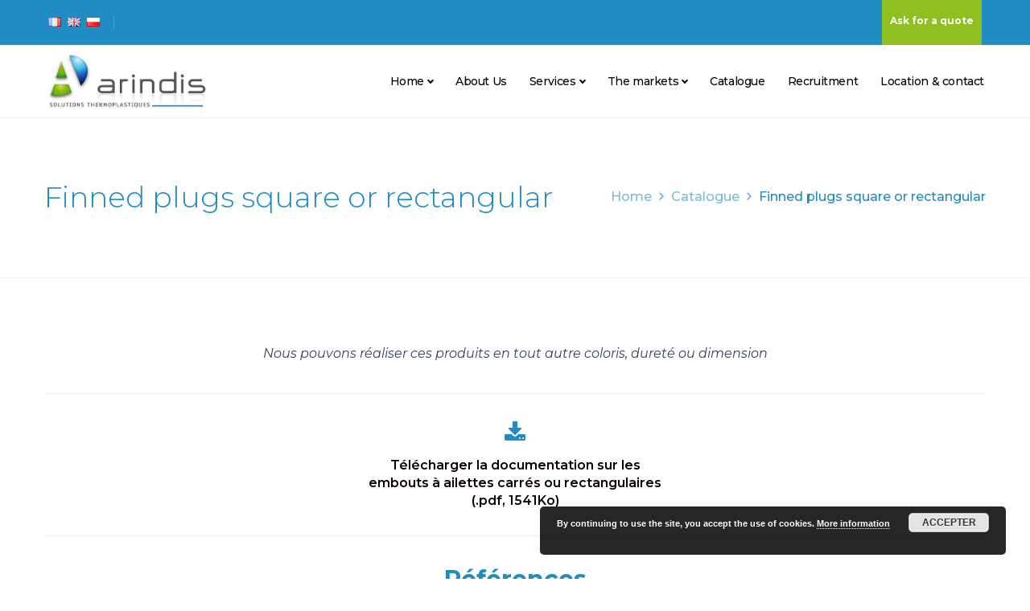

--- FILE ---
content_type: text/html; charset=UTF-8
request_url: https://www.arindis.com/en/catalogue/finned-plugs-square/
body_size: 21160
content:
<!DOCTYPE html>
<html lang="en-GB" class="no-js no-svg">
<head>
<meta charset="UTF-8">
<meta name="viewport" content="width=device-width, initial-scale=1">
<link rel="profile" href="https://gmpg.org/xfn/11">
<link rel="pingback" href="https://www.arindis.com/xmlrpc.php">

                        <script>
                            /* You can add more configuration options to webfontloader by previously defining the WebFontConfig with your options */
                            if ( typeof WebFontConfig === "undefined" ) {
                                WebFontConfig = new Object();
                            }
                            WebFontConfig['google'] = {families: ['Montserrat:100,200,300,400,500,600,700,800,900,100italic,200italic,300italic,400italic,500italic,600italic,700italic,800italic,900italic&subset=latin']};

                            (function() {
                                var wf = document.createElement( 'script' );
                                wf.src = 'https://ajax.googleapis.com/ajax/libs/webfont/1.5.3/webfont.js';
                                wf.type = 'text/javascript';
                                wf.async = 'true';
                                var s = document.getElementsByTagName( 'script' )[0];
                                s.parentNode.insertBefore( wf, s );
                            })();
                        </script>
                        <meta name='robots' content='index, follow, max-image-preview:large, max-snippet:-1, max-video-preview:-1' />
<link rel="alternate" href="https://www.arindis.com/catalogue-arindis/embouts-a-ailettes-carres-ou-rectangulaires/" hreflang="fr" />
<link rel="alternate" href="https://www.arindis.com/en/catalogue/finned-plugs-square/" hreflang="en" />
<link rel="alternate" href="https://www.arindis.com/pl/katalog/zaslepki-zebrowane-kwadratowe/" hreflang="pl" />

	<!-- This site is optimized with the Yoast SEO plugin v23.5 - https://yoast.com/wordpress/plugins/seo/ -->
	<title>Finned plugs square or rectangular - Arindis</title>
	<link rel="canonical" href="https://www.arindis.com/en/catalogue/finned-plugs-square/" />
	<meta property="og:locale" content="en_GB" />
	<meta property="og:locale:alternate" content="fr_FR" />
	<meta property="og:locale:alternate" content="pl_PL" />
	<meta property="og:type" content="article" />
	<meta property="og:title" content="Finned plugs square or rectangular - Arindis" />
	<meta property="og:url" content="https://www.arindis.com/en/catalogue/finned-plugs-square/" />
	<meta property="og:site_name" content="Arindis" />
	<meta property="article:modified_time" content="2020-03-10T10:47:26+00:00" />
	<meta name="twitter:card" content="summary_large_image" />
	<meta name="twitter:label1" content="Estimated reading time" />
	<meta name="twitter:data1" content="1 minute" />
	<script type="application/ld+json" class="yoast-schema-graph">{"@context":"https://schema.org","@graph":[{"@type":"WebPage","@id":"https://www.arindis.com/en/catalogue/finned-plugs-square/","url":"https://www.arindis.com/en/catalogue/finned-plugs-square/","name":"Finned plugs square or rectangular - Arindis","isPartOf":{"@id":"https://www.arindis.com/en/home/#website"},"datePublished":"2020-03-10T09:12:00+00:00","dateModified":"2020-03-10T10:47:26+00:00","breadcrumb":{"@id":"https://www.arindis.com/en/catalogue/finned-plugs-square/#breadcrumb"},"inLanguage":"en-GB","potentialAction":[{"@type":"ReadAction","target":["https://www.arindis.com/en/catalogue/finned-plugs-square/"]}]},{"@type":"BreadcrumbList","@id":"https://www.arindis.com/en/catalogue/finned-plugs-square/#breadcrumb","itemListElement":[{"@type":"ListItem","position":1,"name":"Accueil","item":"https://www.arindis.com/en/home/"},{"@type":"ListItem","position":2,"name":"Catalogue","item":"https://www.arindis.com/en/catalogue/"},{"@type":"ListItem","position":3,"name":"Finned plugs square or rectangular"}]},{"@type":"WebSite","@id":"https://www.arindis.com/en/home/#website","url":"https://www.arindis.com/en/home/","name":"Arindis","description":"Fabrication de pièces techniques à base de matières plastiques","publisher":{"@id":"https://www.arindis.com/en/home/#organization"},"potentialAction":[{"@type":"SearchAction","target":{"@type":"EntryPoint","urlTemplate":"https://www.arindis.com/en/home/?s={search_term_string}"},"query-input":{"@type":"PropertyValueSpecification","valueRequired":true,"valueName":"search_term_string"}}],"inLanguage":"en-GB"},{"@type":"Organization","@id":"https://www.arindis.com/en/home/#organization","name":"Arindis","url":"https://www.arindis.com/en/home/","logo":{"@type":"ImageObject","inLanguage":"en-GB","@id":"https://www.arindis.com/en/home/#/schema/logo/image/","url":"https://www.arindis.com/wp-content/uploads/2019/04/cropped-logo-arindis-1.jpg","contentUrl":"https://www.arindis.com/wp-content/uploads/2019/04/cropped-logo-arindis-1.jpg","width":455,"height":160,"caption":"Arindis"},"image":{"@id":"https://www.arindis.com/en/home/#/schema/logo/image/"}}]}</script>
	<!-- / Yoast SEO plugin. -->


<link rel='dns-prefetch' href='//www.googletagmanager.com' />
<link rel='dns-prefetch' href='//use.fontawesome.com' />
<link rel="alternate" type="application/rss+xml" title="Arindis &raquo; Feed" href="https://www.arindis.com/en/feed/" />
<link rel="alternate" type="application/rss+xml" title="Arindis &raquo; Comments Feed" href="https://www.arindis.com/en/comments/feed/" />
<meta property="og:title" content="Finned plugs square or rectangular"/><meta property="og:type" content="article"/><meta property="og:url" content="https://www.arindis.com/en/catalogue/finned-plugs-square/"/><meta property="og:site_name" content="Arindis"/><meta property="og:image" content="https://www.arindis.com/wp-content/uploads/2019/04/logo-arindis-1.jpg"/><script type="text/javascript">
/* <![CDATA[ */
window._wpemojiSettings = {"baseUrl":"https:\/\/s.w.org\/images\/core\/emoji\/15.0.3\/72x72\/","ext":".png","svgUrl":"https:\/\/s.w.org\/images\/core\/emoji\/15.0.3\/svg\/","svgExt":".svg","source":{"concatemoji":"https:\/\/www.arindis.com\/wp-includes\/js\/wp-emoji-release.min.js?ver=6.5.7"}};
/*! This file is auto-generated */
!function(i,n){var o,s,e;function c(e){try{var t={supportTests:e,timestamp:(new Date).valueOf()};sessionStorage.setItem(o,JSON.stringify(t))}catch(e){}}function p(e,t,n){e.clearRect(0,0,e.canvas.width,e.canvas.height),e.fillText(t,0,0);var t=new Uint32Array(e.getImageData(0,0,e.canvas.width,e.canvas.height).data),r=(e.clearRect(0,0,e.canvas.width,e.canvas.height),e.fillText(n,0,0),new Uint32Array(e.getImageData(0,0,e.canvas.width,e.canvas.height).data));return t.every(function(e,t){return e===r[t]})}function u(e,t,n){switch(t){case"flag":return n(e,"\ud83c\udff3\ufe0f\u200d\u26a7\ufe0f","\ud83c\udff3\ufe0f\u200b\u26a7\ufe0f")?!1:!n(e,"\ud83c\uddfa\ud83c\uddf3","\ud83c\uddfa\u200b\ud83c\uddf3")&&!n(e,"\ud83c\udff4\udb40\udc67\udb40\udc62\udb40\udc65\udb40\udc6e\udb40\udc67\udb40\udc7f","\ud83c\udff4\u200b\udb40\udc67\u200b\udb40\udc62\u200b\udb40\udc65\u200b\udb40\udc6e\u200b\udb40\udc67\u200b\udb40\udc7f");case"emoji":return!n(e,"\ud83d\udc26\u200d\u2b1b","\ud83d\udc26\u200b\u2b1b")}return!1}function f(e,t,n){var r="undefined"!=typeof WorkerGlobalScope&&self instanceof WorkerGlobalScope?new OffscreenCanvas(300,150):i.createElement("canvas"),a=r.getContext("2d",{willReadFrequently:!0}),o=(a.textBaseline="top",a.font="600 32px Arial",{});return e.forEach(function(e){o[e]=t(a,e,n)}),o}function t(e){var t=i.createElement("script");t.src=e,t.defer=!0,i.head.appendChild(t)}"undefined"!=typeof Promise&&(o="wpEmojiSettingsSupports",s=["flag","emoji"],n.supports={everything:!0,everythingExceptFlag:!0},e=new Promise(function(e){i.addEventListener("DOMContentLoaded",e,{once:!0})}),new Promise(function(t){var n=function(){try{var e=JSON.parse(sessionStorage.getItem(o));if("object"==typeof e&&"number"==typeof e.timestamp&&(new Date).valueOf()<e.timestamp+604800&&"object"==typeof e.supportTests)return e.supportTests}catch(e){}return null}();if(!n){if("undefined"!=typeof Worker&&"undefined"!=typeof OffscreenCanvas&&"undefined"!=typeof URL&&URL.createObjectURL&&"undefined"!=typeof Blob)try{var e="postMessage("+f.toString()+"("+[JSON.stringify(s),u.toString(),p.toString()].join(",")+"));",r=new Blob([e],{type:"text/javascript"}),a=new Worker(URL.createObjectURL(r),{name:"wpTestEmojiSupports"});return void(a.onmessage=function(e){c(n=e.data),a.terminate(),t(n)})}catch(e){}c(n=f(s,u,p))}t(n)}).then(function(e){for(var t in e)n.supports[t]=e[t],n.supports.everything=n.supports.everything&&n.supports[t],"flag"!==t&&(n.supports.everythingExceptFlag=n.supports.everythingExceptFlag&&n.supports[t]);n.supports.everythingExceptFlag=n.supports.everythingExceptFlag&&!n.supports.flag,n.DOMReady=!1,n.readyCallback=function(){n.DOMReady=!0}}).then(function(){return e}).then(function(){var e;n.supports.everything||(n.readyCallback(),(e=n.source||{}).concatemoji?t(e.concatemoji):e.wpemoji&&e.twemoji&&(t(e.twemoji),t(e.wpemoji)))}))}((window,document),window._wpemojiSettings);
/* ]]> */
</script>
<link rel='stylesheet' id='cf7ic_style-css' href='https://www.arindis.com/wp-content/plugins/contact-form-7-image-captcha/css/cf7ic-style.css?ver=3.3.7' type='text/css' media='all' />
<style id='wp-emoji-styles-inline-css' type='text/css'>

	img.wp-smiley, img.emoji {
		display: inline !important;
		border: none !important;
		box-shadow: none !important;
		height: 1em !important;
		width: 1em !important;
		margin: 0 0.07em !important;
		vertical-align: -0.1em !important;
		background: none !important;
		padding: 0 !important;
	}
</style>
<link rel='stylesheet' id='wp-block-library-css' href='https://www.arindis.com/wp-includes/css/dist/block-library/style.min.css?ver=6.5.7' type='text/css' media='all' />
<style id='classic-theme-styles-inline-css' type='text/css'>
/*! This file is auto-generated */
.wp-block-button__link{color:#fff;background-color:#32373c;border-radius:9999px;box-shadow:none;text-decoration:none;padding:calc(.667em + 2px) calc(1.333em + 2px);font-size:1.125em}.wp-block-file__button{background:#32373c;color:#fff;text-decoration:none}
</style>
<style id='global-styles-inline-css' type='text/css'>
body{--wp--preset--color--black: #000000;--wp--preset--color--cyan-bluish-gray: #abb8c3;--wp--preset--color--white: #ffffff;--wp--preset--color--pale-pink: #f78da7;--wp--preset--color--vivid-red: #cf2e2e;--wp--preset--color--luminous-vivid-orange: #ff6900;--wp--preset--color--luminous-vivid-amber: #fcb900;--wp--preset--color--light-green-cyan: #7bdcb5;--wp--preset--color--vivid-green-cyan: #00d084;--wp--preset--color--pale-cyan-blue: #8ed1fc;--wp--preset--color--vivid-cyan-blue: #0693e3;--wp--preset--color--vivid-purple: #9b51e0;--wp--preset--gradient--vivid-cyan-blue-to-vivid-purple: linear-gradient(135deg,rgba(6,147,227,1) 0%,rgb(155,81,224) 100%);--wp--preset--gradient--light-green-cyan-to-vivid-green-cyan: linear-gradient(135deg,rgb(122,220,180) 0%,rgb(0,208,130) 100%);--wp--preset--gradient--luminous-vivid-amber-to-luminous-vivid-orange: linear-gradient(135deg,rgba(252,185,0,1) 0%,rgba(255,105,0,1) 100%);--wp--preset--gradient--luminous-vivid-orange-to-vivid-red: linear-gradient(135deg,rgba(255,105,0,1) 0%,rgb(207,46,46) 100%);--wp--preset--gradient--very-light-gray-to-cyan-bluish-gray: linear-gradient(135deg,rgb(238,238,238) 0%,rgb(169,184,195) 100%);--wp--preset--gradient--cool-to-warm-spectrum: linear-gradient(135deg,rgb(74,234,220) 0%,rgb(151,120,209) 20%,rgb(207,42,186) 40%,rgb(238,44,130) 60%,rgb(251,105,98) 80%,rgb(254,248,76) 100%);--wp--preset--gradient--blush-light-purple: linear-gradient(135deg,rgb(255,206,236) 0%,rgb(152,150,240) 100%);--wp--preset--gradient--blush-bordeaux: linear-gradient(135deg,rgb(254,205,165) 0%,rgb(254,45,45) 50%,rgb(107,0,62) 100%);--wp--preset--gradient--luminous-dusk: linear-gradient(135deg,rgb(255,203,112) 0%,rgb(199,81,192) 50%,rgb(65,88,208) 100%);--wp--preset--gradient--pale-ocean: linear-gradient(135deg,rgb(255,245,203) 0%,rgb(182,227,212) 50%,rgb(51,167,181) 100%);--wp--preset--gradient--electric-grass: linear-gradient(135deg,rgb(202,248,128) 0%,rgb(113,206,126) 100%);--wp--preset--gradient--midnight: linear-gradient(135deg,rgb(2,3,129) 0%,rgb(40,116,252) 100%);--wp--preset--font-size--small: 13px;--wp--preset--font-size--medium: 20px;--wp--preset--font-size--large: 36px;--wp--preset--font-size--x-large: 42px;--wp--preset--spacing--20: 0.44rem;--wp--preset--spacing--30: 0.67rem;--wp--preset--spacing--40: 1rem;--wp--preset--spacing--50: 1.5rem;--wp--preset--spacing--60: 2.25rem;--wp--preset--spacing--70: 3.38rem;--wp--preset--spacing--80: 5.06rem;--wp--preset--shadow--natural: 6px 6px 9px rgba(0, 0, 0, 0.2);--wp--preset--shadow--deep: 12px 12px 50px rgba(0, 0, 0, 0.4);--wp--preset--shadow--sharp: 6px 6px 0px rgba(0, 0, 0, 0.2);--wp--preset--shadow--outlined: 6px 6px 0px -3px rgba(255, 255, 255, 1), 6px 6px rgba(0, 0, 0, 1);--wp--preset--shadow--crisp: 6px 6px 0px rgba(0, 0, 0, 1);}:where(.is-layout-flex){gap: 0.5em;}:where(.is-layout-grid){gap: 0.5em;}body .is-layout-flex{display: flex;}body .is-layout-flex{flex-wrap: wrap;align-items: center;}body .is-layout-flex > *{margin: 0;}body .is-layout-grid{display: grid;}body .is-layout-grid > *{margin: 0;}:where(.wp-block-columns.is-layout-flex){gap: 2em;}:where(.wp-block-columns.is-layout-grid){gap: 2em;}:where(.wp-block-post-template.is-layout-flex){gap: 1.25em;}:where(.wp-block-post-template.is-layout-grid){gap: 1.25em;}.has-black-color{color: var(--wp--preset--color--black) !important;}.has-cyan-bluish-gray-color{color: var(--wp--preset--color--cyan-bluish-gray) !important;}.has-white-color{color: var(--wp--preset--color--white) !important;}.has-pale-pink-color{color: var(--wp--preset--color--pale-pink) !important;}.has-vivid-red-color{color: var(--wp--preset--color--vivid-red) !important;}.has-luminous-vivid-orange-color{color: var(--wp--preset--color--luminous-vivid-orange) !important;}.has-luminous-vivid-amber-color{color: var(--wp--preset--color--luminous-vivid-amber) !important;}.has-light-green-cyan-color{color: var(--wp--preset--color--light-green-cyan) !important;}.has-vivid-green-cyan-color{color: var(--wp--preset--color--vivid-green-cyan) !important;}.has-pale-cyan-blue-color{color: var(--wp--preset--color--pale-cyan-blue) !important;}.has-vivid-cyan-blue-color{color: var(--wp--preset--color--vivid-cyan-blue) !important;}.has-vivid-purple-color{color: var(--wp--preset--color--vivid-purple) !important;}.has-black-background-color{background-color: var(--wp--preset--color--black) !important;}.has-cyan-bluish-gray-background-color{background-color: var(--wp--preset--color--cyan-bluish-gray) !important;}.has-white-background-color{background-color: var(--wp--preset--color--white) !important;}.has-pale-pink-background-color{background-color: var(--wp--preset--color--pale-pink) !important;}.has-vivid-red-background-color{background-color: var(--wp--preset--color--vivid-red) !important;}.has-luminous-vivid-orange-background-color{background-color: var(--wp--preset--color--luminous-vivid-orange) !important;}.has-luminous-vivid-amber-background-color{background-color: var(--wp--preset--color--luminous-vivid-amber) !important;}.has-light-green-cyan-background-color{background-color: var(--wp--preset--color--light-green-cyan) !important;}.has-vivid-green-cyan-background-color{background-color: var(--wp--preset--color--vivid-green-cyan) !important;}.has-pale-cyan-blue-background-color{background-color: var(--wp--preset--color--pale-cyan-blue) !important;}.has-vivid-cyan-blue-background-color{background-color: var(--wp--preset--color--vivid-cyan-blue) !important;}.has-vivid-purple-background-color{background-color: var(--wp--preset--color--vivid-purple) !important;}.has-black-border-color{border-color: var(--wp--preset--color--black) !important;}.has-cyan-bluish-gray-border-color{border-color: var(--wp--preset--color--cyan-bluish-gray) !important;}.has-white-border-color{border-color: var(--wp--preset--color--white) !important;}.has-pale-pink-border-color{border-color: var(--wp--preset--color--pale-pink) !important;}.has-vivid-red-border-color{border-color: var(--wp--preset--color--vivid-red) !important;}.has-luminous-vivid-orange-border-color{border-color: var(--wp--preset--color--luminous-vivid-orange) !important;}.has-luminous-vivid-amber-border-color{border-color: var(--wp--preset--color--luminous-vivid-amber) !important;}.has-light-green-cyan-border-color{border-color: var(--wp--preset--color--light-green-cyan) !important;}.has-vivid-green-cyan-border-color{border-color: var(--wp--preset--color--vivid-green-cyan) !important;}.has-pale-cyan-blue-border-color{border-color: var(--wp--preset--color--pale-cyan-blue) !important;}.has-vivid-cyan-blue-border-color{border-color: var(--wp--preset--color--vivid-cyan-blue) !important;}.has-vivid-purple-border-color{border-color: var(--wp--preset--color--vivid-purple) !important;}.has-vivid-cyan-blue-to-vivid-purple-gradient-background{background: var(--wp--preset--gradient--vivid-cyan-blue-to-vivid-purple) !important;}.has-light-green-cyan-to-vivid-green-cyan-gradient-background{background: var(--wp--preset--gradient--light-green-cyan-to-vivid-green-cyan) !important;}.has-luminous-vivid-amber-to-luminous-vivid-orange-gradient-background{background: var(--wp--preset--gradient--luminous-vivid-amber-to-luminous-vivid-orange) !important;}.has-luminous-vivid-orange-to-vivid-red-gradient-background{background: var(--wp--preset--gradient--luminous-vivid-orange-to-vivid-red) !important;}.has-very-light-gray-to-cyan-bluish-gray-gradient-background{background: var(--wp--preset--gradient--very-light-gray-to-cyan-bluish-gray) !important;}.has-cool-to-warm-spectrum-gradient-background{background: var(--wp--preset--gradient--cool-to-warm-spectrum) !important;}.has-blush-light-purple-gradient-background{background: var(--wp--preset--gradient--blush-light-purple) !important;}.has-blush-bordeaux-gradient-background{background: var(--wp--preset--gradient--blush-bordeaux) !important;}.has-luminous-dusk-gradient-background{background: var(--wp--preset--gradient--luminous-dusk) !important;}.has-pale-ocean-gradient-background{background: var(--wp--preset--gradient--pale-ocean) !important;}.has-electric-grass-gradient-background{background: var(--wp--preset--gradient--electric-grass) !important;}.has-midnight-gradient-background{background: var(--wp--preset--gradient--midnight) !important;}.has-small-font-size{font-size: var(--wp--preset--font-size--small) !important;}.has-medium-font-size{font-size: var(--wp--preset--font-size--medium) !important;}.has-large-font-size{font-size: var(--wp--preset--font-size--large) !important;}.has-x-large-font-size{font-size: var(--wp--preset--font-size--x-large) !important;}
.wp-block-navigation a:where(:not(.wp-element-button)){color: inherit;}
:where(.wp-block-post-template.is-layout-flex){gap: 1.25em;}:where(.wp-block-post-template.is-layout-grid){gap: 1.25em;}
:where(.wp-block-columns.is-layout-flex){gap: 2em;}:where(.wp-block-columns.is-layout-grid){gap: 2em;}
.wp-block-pullquote{font-size: 1.5em;line-height: 1.6;}
</style>
<link rel='stylesheet' id='contact-form-7-css' href='https://www.arindis.com/wp-content/plugins/contact-form-7/includes/css/styles.css?ver=5.9.8' type='text/css' media='all' />
<link rel='stylesheet' id='rs-plugin-settings-css' href='https://www.arindis.com/wp-content/plugins/revslider/public/assets/css/settings.css?ver=5.4.8.2' type='text/css' media='all' />
<style id='rs-plugin-settings-inline-css' type='text/css'>
#rs-demo-id {}
</style>
<link rel='stylesheet' id='tablepress-columnfilterwidgets-css-css' href='https://www.arindis.com/wp-content/plugins/tablepress-datatables-column-filter-widgets/css/ColumnFilterWidgets.min.css?ver=1.2' type='text/css' media='all' />
<link rel='stylesheet' id='tablepress-default-css' href='https://www.arindis.com/wp-content/plugins/tablepress/css/build/default.css?ver=2.4.2' type='text/css' media='all' />
<link rel='stylesheet' id='font-awesome-official-css' href='https://use.fontawesome.com/releases/v5.12.1/css/all.css' type='text/css' media='all' integrity="sha384-v8BU367qNbs/aIZIxuivaU55N5GPF89WBerHoGA4QTcbUjYiLQtKdrfXnqAcXyTv" crossorigin="anonymous" />
<link rel='stylesheet' id='js_composer_front-css' href='https://www.arindis.com/wp-content/plugins/js_composer/assets/css/js_composer.min.css?ver=6.8.0' type='text/css' media='all' />
<link rel='stylesheet' id='font_awesome-css' href='https://www.arindis.com/wp-content/themes/oswald/assets/css/font-awesome.min.css?ver=6.5.7' type='text/css' media='all' />
<link rel='stylesheet' id='oswald_theme_css-css' href='https://www.arindis.com/wp-content/themes/oswald/assets/css/style.css' type='text/css' media='all' />
<style id='oswald_theme_css-inline-css' type='text/css'>
/* Custom CSS */*{}body,.team_title__text,.team_title__text > a,body .widget .yit-wcan-select-open,body .widget-hotspot {font-family:Montserrat;}body {background:#ffffff;font-size:16px;line-height:26px;font-weight:400;color: #3a405b;}.wpcf7-form label .wpcf7-form-control-wrap,.wpd_blog_list__post_likes:hover,.wpdaddy_portfolio__like_and_comments .wpd_blog_list__post_likes.already_liked:hover,.wpdaddy_portfolio__like_and_comments .wpd_blog_list__comments_link:hover,a:hover,.post-navigation a,.site_wrapper .pagerblock a,input[type="submit"]:hover,button:hover,.wpd_blog_list .post.single_post .wpd_blog_list__footer .wpd_blog_list_tag a,#comments .stand_comment .thiscommentbody .comment_info > .comment-reply-link:hover,.tagcloud a,.main_footer .tagcloud a,.main_footer .copyright .tagcloud a,.woocommerce .widget_price_filter .price_slider_wrapper .price_label span {color: #3a405b;}/* Custom Fonts */.module_team .team_info,h1,h2,h3,h4,h5,h6,body.wpb-js-composer .vc_tta.vc_general .vc_tta-tab,.wpdaddy_portfolio_list__filter a,.wpdaddy_team_list__filter a,.wpdaddy_team_list_social .wpdaddy_team_list_social__item,.wpdaddy_team_list_social a,.wpd_module_button a:hover,.widget h3.widget-title,body.wpb-js-composer .vc_tta.vc_general.vc_tta-tabs .vc_tta-tab>a,.price_item_number,.single-product.woocommerce div.product .product_meta {color: #1f8dc4;}.mc_form_inside #mc_signup_submit,.dropcap,.wpd_icon_box__icon--number,.strip_template .strip-item a span,.column1 .item_title a,.index_number,.price_item_btn a,.shortcode_tab_item_title,.wpd_twitter .twitt_title,body.wpb-js-composer .vc_tta.vc_general.vc_tta-tabs .vc_tta-tab>a,.price_item_number,.wpd-countdown{font-family: Montserrat;font-weight: 400}h1,h2,h3,h4,h5,h6,.widget h3.widget-title,.wpd_module_button a,input[type="submit"], button,body.wpb-js-composer .vc_pie_chart .vc_pie_chart_value{font-family: Montserrat;}h1{font-family:Montserrat;font-weight:300;font-size:36px;line-height:43px;}h2,.lwa-modal h3{font-family:Montserrat;font-weight:300;font-size:30px;line-height:40px;}h3,.wpdaddy_team_title h2,.sidepanel .title,.wpd_blog_list_wrapper.items2 .wpd_blog_list__title,.wpd_blog_list_wrapper.blog_type2 .wpd_blog_list__title{font-family:Montserrat;font-weight:300;font-size:24px;line-height:36px;}h4,.wpd_blog_list_wrapper.items3 .wpd_blog_list__title,.wpd_blog_list_wrapper.items4 .wpd_blog_list__title{font-family:Montserrat;font-weight:300;font-size:20px;line-height:33px;}h5{font-family:Montserrat;font-weight:200;font-size:16px;line-height:28px;}blockquote,.wpd_secondary_font,.testimonials_author_position,.wpd_blog_list__media .wpd_qoute__wrapper .wpd_qoute__text,.wpd_blog_list__media .wpd_qoute__wrapper:after,.wpd_blog_list__media .wpd_link__wrapper .wpd_link__text{font-family:Montserrat;font-weight:400;}h6,.widget h3.widget-title {font-family:Montserrat;font-size:14px;line-height:24px;}.wpd_module_counter .stat_count {font-weight:300;}.diagram_item .chart,.item_title a ,.contentarea ul,#customer_login form .form-row label,.widget_posts .post_title a {color:#1f8dc4;}body.wpb-js-composer .vc_row .vc_progress_bar:not(.vc_progress-bar-color-custom) .vc_single_bar .vc_label:not([style*="color"]) .vc_label_units{color: #1f8dc4 !important;}/* Theme color */blockquote:before,a,#back_to_top:hover,.top_footer a:hover,.wpd_practice_list__image-holder i,.copyright a:hover,.module_testimonial.type2 .testimonials-text:before,.price_item .items_text ul li:before,.wpd_practice_list__title a:hover,.pre_footer input[type="submit"]:hover,.team-icons .member-icon:hover,.wpdaddy_portfolio_list__filter a:hover,.wpdaddy_portfolio_list__filter a.active,.wpdaddy_team_list__filter a:hover,.wpdaddy_team_list__filter a.active,.wpdaddy_portfolio_info .wpdaddy_portfolio_info__item_adding a:hover,.wpdaddy_portfolio_info .wpdaddy_portfolio_info__item_category_wrapper a:hover,.wpdaddy_team_list_social .wpdaddy_team_list_social__item:hover,.wpdaddy_single_team_info__item a:hover{color: #1f8dc4;}.widget_product_categories ul li:before,.widget_nav_menu ul li:before,.widget_archive ul li:before,.widget_pages ul li:before,.widget_categories ul li:before,.widget_recent_entries ul li:before,.widget_meta ul li:before,.widget_recent_comments ul li:before,ul.wp-block-archives li:before,ul.wp-block-categories li:before,ul.wp-block-latest-posts li:before{top: 10.5px;background: #9ba0b5;}.wpdaddy_portfolio__footer .wpdaddy_portfolio_info__item_tag_wrapper a:hover,input[type="checkbox"]:before{background: #1f8dc4;}.calendar_wrap table thead th,.widget_rss ul li .rss-date,.woocommerce ul.product_list_widget li .wpd-widget-product-wrapper .amount,.woocommerce ul.product_list_widget li .wpd-widget-product-wrapper del,#yith-quick-view-modal .woocommerce div.product p.price del,.single-product.woocommerce div.product p.price del {color: #9ba0b5;}.widget_product_categories ul li.active_list_item > a,.widget_nav_menu ul li.active_list_item > a,.widget_archive ul li.active_list_item > a,.widget_pages ul li.active_list_item > a,.widget_categories ul li.active_list_item > a,.widget_recent_entries ul li.active_list_item > a,.widget_meta ul li.active_list_item > a,.widget_recent_comments ul li.active_list_item > a,.about_info p > a,.about_info p > a:hover {color: #1f8dc4;}.widget_product_categories a,.widget_nav_menu a,.widget_archive a,.widget_pages a,.widget_categories a,.widget_recent_entries a,.widget_meta a,.widget_recent_comments a,ul.wp-block-archives li a,ul.wp-block-categories li a,ul.wp-block-latest-posts li a{color: #3a405b;}.widget_product_categories a:hover,.widget_nav_menu a:hover,.widget_nav_menu li.current-menu-item a,.widget_archive a:hover,.widget_pages a:hover,.widget_categories a:hover,.widget_recent_entries a:hover,.widget_meta a:hover,.widget_recent_comments a:hover,.widget_posts .post_title a:hover,ul.wp-block-archives li a:hover,ul.wp-block-categories li a:hover,ul.wp-block-latest-posts li a:hover{color: #1f8dc4;}.post-navigation a:hover,.price_item .item_cost_wrapper .bg-color,.main_menu_container .menu_item_line,.wpd_practice_list__link:before,.content-container .vc_progress_bar .vc_single_bar .vc_bar,input[type="submit"],button,.pre_footer input[type="submit"],.wpd_blog_list__categories .category a{background-color: #1f8dc4;}.wpd_module_button a,.slick-arrow:hover{border-color: #1f8dc4;background: #1f8dc4;}.wpd_header_builder_cart_component .button:hover {color:#1f8dc4;}.nivo-directionNav .nivo-prevNav:hover:after,.nivo-directionNav .nivo-nextNav:hover:after,input[type="submit"],button,input[type=checkbox]:checked{border-color: #1f8dc4;}.isotope-filter a:hover,.isotope-filter a.active,.wpd_practice_list__filter a:hover, .wpd_practice_list__filter a.active {border-bottom-color: #1f8dc4;}.wpd_blog_list__content p a:hover {color: #1f8dc4;}.wpd_icon_box__link a:before,.stripe_item-divider,.module_team .view_all_link:before {background-color: #1f8dc4;}.single-member-page .member-icon:hover,.single-member-page .team-link:hover,.module_team .view_all_link,.site_wrapper .pagerblock a:hover {color: #1f8dc4;}.module_team .view_all_link:after {border-color: #1f8dc4;}/* adding color */.wpd_blog_list__footer,.site_wrapper ol > li:before,blockquote cite,.wpd_blog_list__media .wpd_qoute__wrapper .wpd_qoute__author_wrapper .wpd_qoute__author_name,.wpd_blog_list__media .wpd_qoute__wrapper:after,.wpd_blog_list__media .wpd_link__wrapper:after,.wpd_blog_list .author_box__name,.site_wrapper .pagerblock a.current,#comments .stand_comment .thiscommentbody .comment_info > .comment_meta,#comments .stand_comment .thiscommentbody .comment_info > .comment-reply-link,.single_post .wpd_blog_list__meta,.wpdaddy_portfolio__like_and_comments,.recent_post_meta,.price_item-cost .price_item_suffix,.price_item-cost .price_item_prefix,.price_item_description,.wpd_secondary_font,#comments #respond form#commentform label,.wpcf7-form label,.woocommerce.single-product #respond #commentform label,.woocommerce.single-product #respond #commentform .comment-form-rating label,.woocommerce form.woocommerce-form-login .form-row label,.woocommerce form .form-row label {color: #9ba0b5 ;}/* menu fonts */.main-menu>ul,.main-menu>div>ul,.wpd_header_builder__burger_sidebar .widget_nav_menu > div > ul{font-family:Montserrat;font-weight:500;line-height:28px;font-size:14px;text-transform:none;}/* sub menu styles */.main-menu ul li ul.sub-menu,.wpd_currency_switcher ul,.mobile_menu_container,.wpd_header_builder_cart_component__cart-container{background-color: rgba(255,255,255,1) ;color: #222328 ;}.wpd_header_builder .main-menu ul li ul.sub-menu .menu-item:hover > a,.wpd_header_builder .main-menu ul li ul .menu-item.current-menu-item > a,.wpd_header_builder .main-menu ul li ul .menu-item.current-menu-ancestor > a,.wpd_header_builder .main-menu ul li ul .menu-item.current-menu-item:after,.wpd_header_builder .main-menu ul li ul .menu-item.current-menu-ancestor:after,.wpd_currency_switcher ul a:hover,.main-menu ul li ul li.menu-item-has-children:hover:after, .wpd_header_builder .mobile_menu_container .menu-item:hover > a{color: #1f8dc4 ;}.main_header .header_search .header_search__inner:after,.main-menu > ul > li > ul:before,.wpd_megamenu_triangle:before,.wpd_currency_switcher ul:before{border-bottom-color: rgba(255,255,255,1) ;}.main-menu > ul > li > ul:before,.wpd_megamenu_triangle:before,.wpd_currency_switcher ul:before {-webkit-box-shadow: 0px 1px 0px 0px rgba(255,255,255,1);-moz-box-shadow: 0px 1px 0px 0px rgba(255,255,255,1);box-shadow: 0px 1px 0px 0px rgba(255,255,255,1);}/* blog */.team-icons .member-icon,body.wpb-js-composer .vc_tta.vc_general.vc_tta-tabs .vc_tta-tab>a,.wpd_module_featured_posts .listing_meta,.wpd_module_featured_posts .listing_meta a,.search_form .search-submit,.calendar_wrap table tbody td a,.calendar_wrap table tfoot td a {color: #3a405b;}.blogpost_title a:hover,.wpd_module_featured_posts .listing_meta a:hover,.calendar_wrap table tfoot td a:hover {color: #1f8dc4;}.blogpost_title i {color: #1f8dc4;}.learn_more:hover,.module_team .view_all_link:hover,#comments .stand_comment .thiscommentbody .comment_info > .comment_author_says {color: #1f8dc4;}.module_team .view_all_link:hover:before {background-color: #1f8dc4;}.module_team .view_all_link:hover:after {border-color: #1f8dc4;}.learn_more span,.wpd_module_title .carousel_arrows a:hover span,.stripe_item:after,.packery-item .packery_overlay {background: #1f8dc4;}.learn_more span:before,.wpd_module_title .carousel_arrows a:hover span:before {border-color: #1f8dc4;}.learn_more:hover span,.wpd_module_title .carousel_arrows a span {background: #1f8dc4;}.learn_more:hover span:before,.wpd_module_title .carousel_arrows a span:before {border-color: #1f8dc4;}.isotope-filter a:hover,.isotope-filter a.active{color: #1f8dc4;}.post_media_info,.wpd_practice_list__filter,.isotope-filter {color: #1f8dc4;}.post_media_info:before{background: #1f8dc4;}.wpd_module_title .external_link .learn_more {line-height:26px;}.blog_type1 .blog_post_preview:before,.lwa-modal-close:before,.lwa-modal-close:after,.wpd_header_builder__login-modal-close:before,.wpd_header_builder__login-modal-close:after{background: #1f8dc4;}.post_share > a:before,.share_wrap a span {font-size:16px;}ol.commentlist:after {background:#ffffff;}.blog_post_media__link_text a:hover,h3#reply-title a,#comments .stand_comment .thiscommentbody .comment_info > .comment_author_says a:hover,.dropcap,.wpd_custom_text a,.wpd_custom_button i {color: #1f8dc4;}.single .post_tags > span,h3#reply-title a:hover {color: #1f8dc4;}.blog_post_media--link .blog_post_media__link_text a,.post_share > a:before,.post_share:hover > a:before,.post_share:hover > a,.likes_block .icon,.listing_meta,.comment-reply-link,.comment-reply-link:hover,body.wpb-js-composer .vc_row .vc_tta.vc_tta-accordion.vc_tta-style-classic .vc_tta-controls-icon,.main_wrapper ul li:before,.main_footer ul li:before,.wpd_twitter a{color: #1f8dc4;}.calendar_wrap table tbody td a:hover:before,.calendar_wrap table tbody td#today:before,.calendar_wrap table tbody td#today a:before{border-color: #1f8dc4;background: #1f8dc4;}.mc_form_inside #mc_signup_submit,.wrapper_404 .wpd_module_button a,.blog_post_media--quote,.blog_post_media--link,body.wpb-js-composer .vc_row .vc_toggle_classic .vc_toggle_icon,body.wpb-js-composer .vc_row .vc_tta.vc_tta-style-accordion_alternative .vc_tta-controls-icon.vc_tta-controls-icon-plus::before,body.wpb-js-composer .vc_row .vc_tta.vc_tta-style-accordion_alternative .vc_tta-controls-icon.vc_tta-controls-icon-plus::after,body.wpb-js-composer .vc_row .vc_tta.vc_tta-accordion.vc_tta-style-accordion_solid .vc_tta-controls-icon:before,body.wpb-js-composer .vc_row .vc_tta.vc_tta-accordion.vc_tta-style-accordion_solid .vc_tta-controls-icon:after,body.wpb-js-composer .vc_row .vc_tta.vc_tta-accordion.vc_tta-style-accordion_bordered .vc_tta-controls-icon:before,body.wpb-js-composer .vc_row .vc_tta.vc_tta-accordion.vc_tta-style-accordion_bordered .vc_tta-controls-icon:after,body.wpb-js-composer .vc_row .vc_toggle_accordion_alternative .vc_toggle_icon:before,body.wpb-js-composer .vc_row .vc_toggle_accordion_alternative .vc_toggle_icon:after,body.wpb-js-composer .vc_row .vc_toggle_accordion_solid .vc_toggle_icon:before,body.wpb-js-composer .vc_row .vc_toggle_accordion_solid .vc_toggle_icon:after,body.wpb-js-composer .vc_row .vc_toggle_accordion_bordered .vc_toggle_icon:before,body.wpb-js-composer .vc_row .vc_toggle_accordion_bordered .vc_toggle_icon:after,body.wpb-js-composer .vc_row .vc_tta.vc_tta-accordion.vc_tta-style-accordion_bordered .vc_tta-controls-icon:before,body.wpb-js-composer .vc_row .vc_tta.vc_tta-accordion.vc_tta-style-accordion_bordered .vc_tta-controls-icon:after,.wpd_module_button .wpdaddy_portfolio_load_more,.wpd_module_button .wpdaddy_blog_load_more,.lwa-submit-wrapper button,.wpd_header_builder__login-modal_container .wpd_woo_login_button .woocommerce-Button{border-color: #1f8dc4;}.mc_form_inside #mc_signup_submit,.wrapper_404 .wpd_module_button a,body.wpb-js-composer .vc_tta.vc_general.vc_tta-tabs .vc_tta-tab.vc_active:before,body.wpb-js-composer .vc_row .vc_toggle_accordion_bordered.vc_toggle_active .vc_toggle_title:before,body.wpb-js-composer .vc_row .vc_toggle_accordion_solid.vc_toggle_active .vc_toggle_title,body.wpb-js-composer .vc_row .vc_tta.vc_tta-style-accordion_solid .vc_active .vc_tta-panel-title>a,body.wpb-js-composer .vc_row .vc_tta.vc_tta-style-accordion_bordered .vc_tta-panel.vc_active .vc_tta-panel-title>a:before,.listing_meta span:after,.woo_mini-count > span:not(:empty),.icon-box_number,.wpd_module_button .wpdaddy_portfolio_load_more,.wpd_module_button .wpdaddy_blog_load_more,.lwa-submit-wrapper button,.wpd_header_builder__login-modal_container .wpd_woo_login_button .woocommerce-Button{background-color: #1f8dc4;}blockquote cite{font-family:Montserrat;}.wpd_social_links .wpd_social_icon span{color: #1f8dc4;}.wpd_services_box_content {background: #1f8dc4;font-size:16px;line-height:26px;font-family:Montserrat;font-weight:400;}.wpd_services_img_bg {background-color: #1f8dc4;}.current-cat-parent > a,.current-cat > a {color: #1f8dc4 !important;}.cart_list.product_list_widget a.remove {color: #1f8dc4 !important;}.cart_list.product_list_widget a.remove:hover{color: #1f8dc4 !important;}.wpd_practice_list__overlay:before,.wpd_blog_list .post.single_post .wpd_blog_list__footer .wpd_blog_list_tag a:hover,.tagcloud a:hover {background-color: #1f8dc4;}.top_footer .widget-title,.top_footer .widget h3.widget-title,.top_footer strong,.top_footer a:hover,.top_footer .widget_nav_menu ul li a:hover,.top_footer .widget_product_categories a, .top_footer .widget_nav_menu a, .top_footer .widget_archive a, .top_footer .widget_pages a, .top_footer .widget_categories a, .top_footer .widget_recent_entries a, .top_footer .widget_meta a, .top_footer .widget_recent_comments a,.top_footer .widget_product_categories ul li.active_list_item > a, .top_footer .widget_nav_menu ul li.active_list_item > a, .top_footer .widget_archive ul li.active_list_item > a, .top_footer .widget_pages ul li.active_list_item > a, .top_footer .widget_categories ul li.active_list_item > a, .top_footer .widget_recent_entries ul li.active_list_item > a, .top_footer .widget_meta ul li.active_list_item > a, .top_footer .widget_recent_comments ul li.active_list_item > a, .top_footer .widget_product_categories ul li.active_list_item , .top_footer .widget_archive ul li.active_list_item, .top_footer .widget_pages ul li.active_list_item, .top_footer .widget_categories ul li.active_list_item, .top_footer .widget_recent_entries ul li.active_list_item, .top_footer .widget_meta ul li.active_list_item, .top_footer .widget_recent_comments ul li.active_list_item,.top_footer .about_info p > a, .top_footer .about_info p > a:hover,.top_footer .calendar_wrap table tfoot td a:hover,.top_footer .calendar_wrap caption,.top_footer .main_footer .calendar_wrap table thead th,.top_footer .widget_rss ul li .rsswidget{color: #ffffff ;}.top_footer,.top_footer .calendar_wrap table tfoot td a,.top_footer .main_footer .widget_nav_menu ul li a{color: #9d9d9e;}.main_footer .copyright{color: #898a8e;}.main_footer .copyright .widget-title,.main_footer .copyright a,.copyright .widget-title,.copyright .widget h3.widget-title,.copyright strong,.copyright a:hover,.copyright .widget_nav_menu ul li a:hover{color: #ffffff;}@media only screen and (max-width: 767px){.header_side_container .logo_container:not(.logo_mobile_not_limited){max-width: 140px;}}.wpd_header_builder__section--top{background-color:rgba(31,141,196,1);color:#ffffff;height:56px;}.wpd_header_builder__section--top .wpd_header_builder_wpml_component .wpml-ls-legacy-dropdown .wpml-ls-sub-menu, .wpd_header_builder__section--top .wpd_header_builder_wpml_component .wpml-ls-legacy-dropdown-click .wpml-ls-sub-menu{background-color:rgba(31,141,196,1);}.wpd_header_builder__section--top .wpd_header_builder_button_component a,.wpd_header_builder__section--top .wpd_header_builder_button_component a .wpd_btn_icon{color:#ffffff !important;}.wpd_header_builder__section--top a:hover,.wpd_header_builder__section--top .current-menu-item a,.wpd_header_builder__section--top .current-menu-ancestor > a,.wpd_header_builder__section--top .main-menu ul li ul .menu-item.current-menu-item > a,.wpd_header_builder__section--top .main-menu ul li ul .menu-item.current-menu-ancestor > a,.wpd_header_builder__section--top .main-menu ul li ul .menu-item > a:hover,.wpd_header_builder__section--top .main-menu .menu-item:hover > a,.wpd_header_builder__section--top .wpd_header_builder_login_component:hover .wpd_login__user_name,.wpd_header_builder__section--top .wpd_header_builder_wpml_component .wpml-ls-legacy-dropdown a:hover, .wpd_header_builder__section--top .wpd_header_builder_wpml_component .wpml-ls-legacy-dropdown a:focus, .wpd_header_builder__section--top .wpd_header_builder_wpml_component .wpml-ls-legacy-dropdown .wpml-ls-current-language:hover > a, .wpd_header_builder__section--top .wpd_header_builder_wpml_component .wpml-ls-legacy-dropdown-click a:hover, .wpd_header_builder__section--top .wpd_header_builder_wpml_component .wpml-ls-legacy-dropdown-click a:focus, .wpd_header_builder__section--top .wpd_header_builder_wpml_component .wpml-ls-legacy-dropdown-click .wpml-ls-current-language:hover > a{color:#ededed;}.wpd_header_builder__section--top .wpd_header_builder_button_component a{border-color:#ededed;}.wpd_header_builder__section--top .wpd_header_builder_button_component a:hover{background-color:#ededed !important;}.wpd_header_builder__section--top .wpd_header_builder__section-container{height:56px;}.wpd_header_builder__section--middle{background-color:rgba(255,255,255,1);color:#0a0a0a;}.wpd_header_builder__section--middle .wpd_header_builder_wpml_component .wpml-ls-legacy-dropdown .wpml-ls-sub-menu, .wpd_header_builder__section--middle .wpd_header_builder_wpml_component .wpml-ls-legacy-dropdown-click .wpml-ls-sub-menu{background-color:rgba(255,255,255,1);}.wpd_header_builder__section--middle .wpd_header_builder_button_component a,.wpd_header_builder__section--middle .wpd_header_builder_button_component a .wpd_btn_icon{color:#0a0a0a !important;}.wpd_header_builder__section--middle a:hover,.wpd_header_builder__section--middle .menu-item.active_item > a,.wpd_header_builder__section--middle .current-menu-item a,.wpd_header_builder__section--middle .current-menu-ancestor > a,.wpd_header_builder__section--middle .wpd_header_builder_login_component:hover .wpd_login__user_name,.wpd_header_builder__section--middle .wpd_header_builder_wpml_component .wpml-ls-legacy-dropdown a:hover, .wpd_header_builder__section--middle .wpd_header_builder_wpml_component .wpml-ls-legacy-dropdown a:focus, .wpd_header_builder__section--middle .wpd_header_builder_wpml_component .wpml-ls-legacy-dropdown .wpml-ls-current-language:hover > a, .wpd_header_builder__section--middle .wpd_header_builder_wpml_component .wpml-ls-legacy-dropdown-click a:hover, .wpd_header_builder__section--middle .wpd_header_builder_wpml_component .wpml-ls-legacy-dropdown-click a:focus, .wpd_header_builder__section--middle .wpd_header_builder_wpml_component .wpml-ls-legacy-dropdown-click .wpml-ls-current-language:hover > a{color:#1f8dc4;}.wpd_header_builder__section--middle .wpd_header_builder_button_component a{border-color:#1f8dc4;}.wpd_header_builder__section--middle .wpd_header_builder_button_component a:hover{background-color:#1f8dc4 !important;}.wpd_header_builder__section--middle .wpd_header_builder__section-container{height:90px;}.wpd_header_builder__section--bottom{background-color:rgba(255,255,255,1);color:#000000;}.wpd_header_builder__section--bottom .wpd_header_builder_wpml_component .wpml-ls-legacy-dropdown .wpml-ls-sub-menu, .wpd_header_builder__section--bottom .wpd_header_builder_wpml_component .wpml-ls-legacy-dropdown-click .wpml-ls-sub-menu{background-color:rgba(255,255,255,1);}.wpd_header_builder__section--bottom .wpd_header_builder_button_component a,.wpd_header_builder__section--bottom .wpd_header_builder_button_component a .wpd_btn_icon{color:#000000 !important;}.wpd_header_builder__section--bottom a:hover,.wpd_header_builder__section--bottom .current-menu-item a,.wpd_header_builder__section--bottom .current-menu-ancestor > a,.wpd_header_builder__section--bottom .main-menu ul li ul .menu-item.current-menu-item > a,.wpd_header_builder__section--bottom .main-menu ul li ul .menu-item.current-menu-ancestor > a,.wpd_header_builder__section--bottom .main-menu ul li ul .menu-item > a:hover,.wpd_header_builder__section--bottom .main-menu .menu-item:hover > a,.wpd_header_builder__section--bottom .wpd_header_builder_login_component:hover .wpd_login__user_name,.wpd_header_builder__section--bottom .wpd_header_builder_wpml_component .wpml-ls-legacy-dropdown a:hover, .wpd_header_builder__section--bottom .wpd_header_builder_wpml_component .wpml-ls-legacy-dropdown a:focus, .wpd_header_builder__section--bottom .wpd_header_builder_wpml_component .wpml-ls-legacy-dropdown .wpml-ls-current-language:hover > a, .wpd_header_builder__section--bottom .wpd_header_builder_wpml_component .wpml-ls-legacy-dropdown-click a:hover, .wpd_header_builder__section--bottom .wpd_header_builder_wpml_component .wpml-ls-legacy-dropdown-click a:focus, .wpd_header_builder__section--bottom .wpd_header_builder_wpml_component .wpml-ls-legacy-dropdown-click .wpml-ls-current-language:hover > a{color:#1f8dc4;}.wpd_header_builder__section--bottom .wpd_header_builder_button_component a{border-color:#1f8dc4;}.wpd_header_builder__section--bottom .wpd_header_builder_button_component a:hover{background-color:#1f8dc4 !important;}.wpd_header_builder__section--bottom .wpd_header_builder__section-container{height:90px;}.wpd_header_builder__section--top{border-bottom: 1px solid rgba(255,255,255,0.05);}.sticky_header .wpd_header_builder__section--top{background-color:rgba(31,141,196,1);color:#ffffff;}.sticky_header .wpd_header_builder__section--top .wpd_header_builder_wpml_component .wpml-ls-legacy-dropdown .wpml-ls-sub-menu, .sticky_header .wpd_header_builder__section--top .wpd_header_builder_wpml_component .wpml-ls-legacy-dropdown-click .wpml-ls-sub-menu{background-color:rgba(31,141,196,1);}.sticky_header .wpd_header_builder__section--top .wpd_header_builder__section-container{height:56px;}.sticky_header .wpd_header_builder__section--bottom{background-color:rgba(255,255,255,1);color:#000000;}.sticky_header .wpd_header_builder__section--bottom .wpd_header_builder_wpml_component .wpml-ls-legacy-dropdown .wpml-ls-sub-menu, .sticky_header .wpd_header_builder__section--bottom .wpd_header_builder_wpml_component .wpml-ls-legacy-dropdown-click .wpml-ls-sub-menu{background-color:rgba(255,255,255,1);}.sticky_header .wpd_header_builder__section--bottom .wpd_header_builder__section-container{height:90px;}.woocommerce ul.products li.product h3,.woocommerce form .qty,.woocommerce form .variations select {font-family:Montserrat;}.woocommerce .wishlist_table td.product-add-to-cart a {border-color: #1f8dc4;background: #1f8dc4;}.woocommerce .wishlist_table td.product-add-to-cart a:hover,.woocommerce .widget_shopping_cart .buttons a:hover,.woocommerce.widget_shopping_cart .buttons a:hover,.wpd_header_builder_cart_component .button:hover,.wpd_woo_login_switcher__link{color:#1f8dc4;}.woocommerce ul.products li.product .price del .amount,.woocommerce ul.products li.product .price del,.widget.woocommerce ul.yith-wcan-list.yith-wcan li .count,.woocommerce .woocommerce-widget-layered-nav-list li.woocommerce-widget-layered-nav-list__item .count {color:#9ba0b5;}.woocommerce .widget_shopping_cart .total,.woocommerce.widget_shopping_cart .total {color: #1f8dc4;}.wpd_header_builder_cart_component.woocommerce .woo_icon .woo_mini-count span {background-color: #1f8dc4;}ul.pagerblock li a:hover,.woocommerce nav.woocommerce-pagination ul li a:focus,.woocommerce nav.woocommerce-pagination ul li a:hover,.woocommerce-Tabs-panel h2,.woocommerce-Tabs-panel h2 span,.woocommerce ul.product_list_widget li .wpd-widget-product-wrapper .product-title,.woocommerce-cart .cart_totals h2,.woocommerce-checkout h3,.woocommerce-checkout h3 span,.wpd-shop-product .wpd-product-title,fieldset legend {font-family:Montserrat !important;}.easyzoom-flyout {background:#ffffff;}.wpd-category-item__title,.woocommerce ul.products li.product .onsale,.wpd-template_div_product_links_wrap a,.woocommerce span.onsale {font-family: Montserrat;}.yith-wcwl-add-button .add_to_wishlist,.woocommerce-cart .cart_totals table.shop_table .shipping-calculator-button,.main_wrapper .image_size_popup_button,.woocommerce .widget_layered_nav ul li.chosen a,body public-modal .public-hotspot-info-holder .public-hotspot-info .public-hotspot-info__btn-buy.snpt-cta-btn:hover>span,.product_share > a {color: #1f8dc4;}.widget.widget_product_categories ul li > a:hover,.widget.widget_product_categories ul li.current-cat > a,.widget.widget_product_categories ul.children li>a:hover {color: #1f8dc4;}.woocommerce #reviews .comment-reply-title,.woocommerce ul.product_list_widget li .wpd-widget-product-wrapper .product-title,.woocommerce ul.product_list_widget li .wpd-widget-product-wrapper ins,.widget.widget_product_categories ul li:before,.woocommerce table.shop_table thead th,.woocommerce table.shop_table td,.woocommerce-cart .cart_totals h2,.woocommerce-checkout h3,.woocommerce-checkout h3 span,.woocommerce table.woocommerce-checkout-review-order-table tfoot th,#add_payment_method #payment label,.woocommerce-cart #payment label,.woocommerce-checkout #payment label,.woocommerce div.product .wpd-product_info-wrapper span.price ins {color: #1f8dc4;}.widget.widget_product_categories ul li > a,.woocommerce ul.product_list_widget li .wpd-widget-product-wrapper ins .woocommerce-Price-amount,.woocommerce div.product p.price,.woocommerce ul.products li.product .price,#yith-quick-view-content .product_meta a,#yith-quick-view-content .product_meta .sku,.single-product.woocommerce div.product .product_meta a,.single-product.woocommerce div.product .product_meta .sku,.product .tawcvs-swatches .swatch.swatch-label {color: #3a405b;}.wpd-category-item__title {color: #1f8dc4 !important;}.woocommerce #reviews a.button,.woocommerce #reviews button.button,.woocommerce #reviews input.button,body.woocommerce a.button,#yith-quick-view-close:after,#yith-quick-view-close:before,#yith-quick-view-content .slick-prev,#yith-quick-view-content .slick-next,.image_size_popup .close:hover:before,.image_size_popup .close:hover:after,.cross-sells .slick-prev,.cross-sells .slick-next,.woocommerce-cart .wc-proceed-to-checkout a.checkout-button,.woocommerce #respond input#submit.alt:hover,.woocommerce button.button.alt:hover,.woocommerce input.button.alt:hover,.woocommerce-info,.woocommerce-message {background-color: #1f8dc4;}.single-product.woocommerce div.product .product_meta a:hover {color: #1f8dc4;}.woocommerce a.button,.woocommerce #respond input#submit.alt,.woocommerce button.button.alt,.woocommerce input.button.alt,.woocommerce #respond input#submit,.woocommerce button.button,.woocommerce input.button,.woocommerce .widget_layered_nav ul.yith-wcan-label li a:hover,.woocommerce-page .widget_layered_nav ul.yith-wcan-label li a:hover,.woocommerce .widget_layered_nav ul.yith-wcan-label li.chosen a,.woocommerce-page .widget_layered_nav ul.yith-wcan-label li.chosen a{background-color: #1f8dc4;border-color: #1f8dc4;}.woocommerce a.button:hover,.woocommerce .widget_price_filter .price_slider_amount .button:hover,.wpd-woo-filter .product-filter.active,.wpd-woo-filter .product-filter:hover,#yith-quick-view-modal .woocommerce div.product p.price ins,.woocommerce div.product .wpd-product_info-wrapper span.price ins,#yith-quick-view-content .product_meta,.woocommerce div.product .wpd-single-product-sticky .woocommerce-tabs ul.tabs li.active a,.woocommerce div.product .woocommerce-tabs ul.tabs li.active a,.woocommerce #respond input#submit:hover,.woocommerce #respond input#submit.alt,.widget_product_search .woocommerce-product-search:before,body div[id*="ajaxsearchlitesettings"].searchsettings .label,.woocommerce .widget_layered_nav ul.yith-wcan-label li a,.woocommerce-page .widget_layered_nav ul.yith-wcan-label li a,.woocommerce .widget_layered_nav ul.yith-wcan-label li span,.woocommerce-page .widget_layered_nav ul.yith-wcan-label li span,.wpd_social_links .wpd_social_icon span,.woocommerce ul.product_list_widget li .wpd-widget-product-wrapper a:hover .product-title {color: #1f8dc4;}.woocommerce .widget_price_filter .ui-slider .ui-slider-handle {background-color:#ffffff;}.woocommerce button.button.alt.disabled,.woocommerce button.button.alt.disabled:hover,.yith-wcwl-add-button:hover,body public-modal .public-hotspot-info-holder .public-hotspot-info .public-hotspot-info__btn-buy.snpt-cta-btn,.no-touch body .snpt-pict-item:hover .widget-hotspot,.no-touch body .snptwdgt__item:hover .widget-hotspot {background-color: #1f8dc4;}.woocommerce ul.products li.product .onsale,#yith-quick-view-content .onsale,.woocommerce span.onsale {background-color: #1f8dc4;}.woocommerce ul.products li.product .onsale.new-product,#yith-quick-view-content .onsale.new-product,.woocommerce span.onsale.new-product,.woocommerce .widget_price_filter .ui-slider .ui-slider-range,.woocommerce-cart table.cart td.actions>.button:hover {background-color: #1f8dc4;}.woocommerce-cart table.cart td.actions>.button:hover {border-color: #1f8dc4;}.woocommerce div.product form.cart .button,.yith-wcwl-add-button:hover .add_to_wishlist {background-color: #1f8dc4;border-color: #1f8dc4;font-family: Montserrat;}.woocommerce div.product .woocommerce-tabs ul.tabs li a,.woocommerce button.button,.woocommerce #respond input#submit,.woocommerce button.button,.woocommerce input.button,.woocommerce .widget_shopping_cart .buttons a,.woocommerce.widget_shopping_cart .buttons a,.wpd_header_builder_cart_component .buttons .button,.woocommerce-cart .wc-proceed-to-checkout a.checkout-button,.return-to-shop a {font-family: Montserrat !important;}.woocommerce div.product form.cart .button:hover,.yith-wcwl-add-button .add_to_wishlist {color: #3a405b;font-family: Montserrat;}.yith-wcwl-add-button:hover,body public-modal .public-hotspot-info-holder .public-hotspot-info .public-hotspot-info__btn-buy.snpt-cta-btn {border-color: #1f8dc4;}body div[id*="ajaxsearchlitesettings"].searchsettings .option label:after{-webkit-box-shadow: inset 0px 0px 0px 1px #e4e5de, inset 0px 0px 0px 8px #fff, inset 0px 0px 0px 5px #1f8dc4;box-shadow: inset 0px 0px 0px 1px #e4e5de, inset 0px 0px 0px 8px #fff, inset 0px 0px 0px 5px #1f8dc4;}body div[id*="ajaxsearchlitesettings"].searchsettings .option input[type=checkbox]:checked + label:after{-webkit-box-shadow: inset 0px 0px 0px 1px #e4e5de, inset 0px 0px 0px 5px #fff, inset 0px 0px 0px 8px #1f8dc4;box-shadow: inset 0px 0px 0px 1px #e4e5de, inset 0px 0px 0px 5px #fff, inset 0px 0px 0px 8px #1f8dc4;}body div[id*="ajaxsearchlitesettings"].searchsettings .option label:hover:after {-webkit-box-shadow: inset 0px 0px 0px 1px #1f8dc4, inset 0px 0px 0px 8px #fff, inset 0px 0px 0px 8px #1f8dc4;box-shadow: inset 0px 0px 0px 1px #1f8dc4, inset 0px 0px 0px 8px #fff, inset 0px 0px 0px 8px #1f8dc4;}body div[id*="ajaxsearchlitesettings"].searchsettings .option input[type=checkbox]:checked:hover + label:after {-webkit-box-shadow: inset 0px 0px 0px 1px #a00, inset 0px 0px 0px 8px #fff, inset 0px 0px 0px 8px #1f8dc4;box-shadow: inset 0px 0px 0px 1px #a00, inset 0px 0px 0px 8px #fff, inset 0px 0px 0px 8px #1f8dc4;}.yit-wcan-select-open::after{border-color: #1f8dc4 transparent transparent transparent;}body #ajaxsearchlite1 .probox,body div[id*="ajaxsearchlite"] .probox{border: 1px solid #1f8dc4 !important;}body div[id*="ajaxsearchlite"] .probox div.prosettings,body div[id*="ajaxsearchlite"] .probox .promagnifier,body div[id*="ajaxsearchliteres"].vertical{background-color: #1f8dc4 !important;}body div[id*="ajaxsearchlite"] .probox div.asl_simple-circle{border: 3px solid #1f8dc4 !important;}body div[id*="ajaxsearchlite"] .probox .proclose svg{fill: #1f8dc4 !important;}.woocommerce a.button[class*="product_type_"],.woocommerce a.button.add_to_cart_button {background-color: #1f8dc4;}.woocommerce-loop-product__link:hover .wpd-product-title,.wpd-template_div_product_links_wrap a:hover:after {color: #1f8dc4;}.woocommerce nav.woocommerce-pagination ul li .current.page-numbers,.woocommerce .widget_price_filter .price_slider_wrapper .price_label,.product-categories>li.cat-parent .wpd-button-cat-open:before,.widget.widget_product_categories ul.children li > a,.yith-wcan-select-wrapper ul.yith-wcan-select.yith-wcan li a,.woocommerce-page .widget_layered_nav .yith-wcan-select-wrapper ul li a,.woocommerce div.product span.price,.woocommerce div.product form.cart .variations td,.wpd-product-title_quantity,.woocommerce div.product form.cart .reset_variations, .wpd_header_builder_cart_component ul.cart_list li .quantity {color: #9ba0b5 ;}.woocommerce nav.woocommerce-pagination ul li .page-numbers,.woocommerce div.product>.woocommerce-tabs .panel table th {color: #1f8dc4 ;}.woocommerce nav.woocommerce-pagination ul li a:focus,.woocommerce nav.woocommerce-pagination ul li a:hover,.yith-wcan-select-wrapper ul.yith-wcan-select.yith-wcan li:hover a,.woocommerce-page .widget_layered_nav .yith-wcan-select-wrapper ul li.chosen a {color: #1f8dc4;}.wpd-products_list_buttons a {background:#ffffff;color: #3a405b;}.wpd-products_list_buttons a:hover,.wpd-products_list_buttons a.button {background: #1f8dc4;border-color: #1f8dc4;}.wpd-products_list_buttons a.button:hover,.woocommerce .widget_price_filter .price_slider_amount .button:hover,.woocommerce-error a.button,.woocommerce-info a.button,.woocommerce-message a.button {background:#ffffff !important;color: #3a405b !important;}.wpd_add_to_wishlist a:hover:after {color: #1f8dc4;}body .widget.woocommerce .yith-wcan-label li a,body .widget .yit-wcan-select-open,.woocommerce .woocommerce-widget-layered-nav-list li a,.widget.woocommerce ul.yith-wcan-list.yith-wcan li a,.woocommerce .woocommerce-widget-layered-nav-list li.chosen a,.widget.woocommerce ul.yith-wcan-list.yith-wcan li.chosen a,.woocommerce .widget_layered_nav ul li.chosen a,.single-product.woocommerce div.product p.price ins,.woocommerce div.product span.price ins,.woocommerce div.product form.cart .qty,.woocommerce div.product .woocommerce-tabs ul.tabs li a,.woocommerce div.product>.woocommerce-tabs ul.tabs li.active a,.woocommerce div.product>.woocommerce-tabs ul.tabs li.active a:hover,.woocommerce-cart table.cart td.actions > .button,.woocommerce-cart .shipping-calculator-form .button {color: #3a405b !important;}.woocommerce div.product .woocommerce-tabs ul.tabs li a:hover,.woocommerce-cart-form .product-name a:hover,.woocommerce-MyAccount-navigation ul li a:hover {color: #1f8dc4 !important;}.woocommerce .widget_layered_nav ul li a:hover:before,.woocommerce .widget_layered_nav_filters ul li a:hover:before,.woocommerce .widget_layered_nav ul li.chosen a:before,.woocommerce .widget_layered_nav_filters ul li.chosen a:before,.widget.woocommerce ul.yith-wcan-list.yith-wcan li a:hover:before,.widget.woocommerce ul.yith-wcan-list.yith-wcan li.chosen a:before,.woocommerce .widget_shopping_cart .buttons a,.woocommerce.widget_shopping_cart .buttons a,.wpd_header_builder_cart_component .buttons .button,.woocommerce-cart .shipping-calculator-form .button:hover {background: #1f8dc4;border-color: #1f8dc4;}.woocommerce #respond input#submit:hover,.woocommerce button.button:hover,.woocommerce input.button:hover,.woocommerce #reviews #comments ol.commentlist li .comment-text p.meta .woocommerce-review__author,.woocommerce-cart-form .product-name a,.woocommerce-MyAccount-navigation ul li a,.tparrows.custom:hover:after {color: #3a405b;}.wpd_header_builder_cart_component .button:hover,.wpd_header_builder_cart_component .buttons .button.checkout,.woocommerce-cart .cart_totals table.shop_table tr th,.woocommerce-cart .wc-proceed-to-checkout a.checkout-button:hover,.return-to-shop a:hover {color: #3a405b !important;}.wpd_header_builder_cart_component .buttons .button.checkout:hover {background: #1f8dc4 !important;border-color: #1f8dc4 !important;}/* Custom Css */
</style>
<link rel='stylesheet' id='swipebox-css' href='https://www.arindis.com/wp-content/themes/oswald/assets/js/swipebox/css/swipebox.min.css?ver=6.5.7' type='text/css' media='all' />
<link rel='stylesheet' id='default_style-css' href='https://www.arindis.com/wp-content/themes/oswald/style.css?ver=6.5.7' type='text/css' media='all' />
<link rel='stylesheet' id='font-awesome-official-v4shim-css' href='https://use.fontawesome.com/releases/v5.12.1/css/v4-shims.css' type='text/css' media='all' integrity="sha384-C8a18+Gvny8XkjAdfto/vjAUdpGuPtl1Ix/K2BgKhFaVO6w4onVVHiEaN9h9XsvX" crossorigin="anonymous" />
<style id='font-awesome-official-v4shim-inline-css' type='text/css'>
@font-face {
font-family: "FontAwesome";
font-display: block;
src: url("https://use.fontawesome.com/releases/v5.12.1/webfonts/fa-brands-400.eot"),
		url("https://use.fontawesome.com/releases/v5.12.1/webfonts/fa-brands-400.eot?#iefix") format("embedded-opentype"),
		url("https://use.fontawesome.com/releases/v5.12.1/webfonts/fa-brands-400.woff2") format("woff2"),
		url("https://use.fontawesome.com/releases/v5.12.1/webfonts/fa-brands-400.woff") format("woff"),
		url("https://use.fontawesome.com/releases/v5.12.1/webfonts/fa-brands-400.ttf") format("truetype"),
		url("https://use.fontawesome.com/releases/v5.12.1/webfonts/fa-brands-400.svg#fontawesome") format("svg");
}

@font-face {
font-family: "FontAwesome";
font-display: block;
src: url("https://use.fontawesome.com/releases/v5.12.1/webfonts/fa-solid-900.eot"),
		url("https://use.fontawesome.com/releases/v5.12.1/webfonts/fa-solid-900.eot?#iefix") format("embedded-opentype"),
		url("https://use.fontawesome.com/releases/v5.12.1/webfonts/fa-solid-900.woff2") format("woff2"),
		url("https://use.fontawesome.com/releases/v5.12.1/webfonts/fa-solid-900.woff") format("woff"),
		url("https://use.fontawesome.com/releases/v5.12.1/webfonts/fa-solid-900.ttf") format("truetype"),
		url("https://use.fontawesome.com/releases/v5.12.1/webfonts/fa-solid-900.svg#fontawesome") format("svg");
}

@font-face {
font-family: "FontAwesome";
font-display: block;
src: url("https://use.fontawesome.com/releases/v5.12.1/webfonts/fa-regular-400.eot"),
		url("https://use.fontawesome.com/releases/v5.12.1/webfonts/fa-regular-400.eot?#iefix") format("embedded-opentype"),
		url("https://use.fontawesome.com/releases/v5.12.1/webfonts/fa-regular-400.woff2") format("woff2"),
		url("https://use.fontawesome.com/releases/v5.12.1/webfonts/fa-regular-400.woff") format("woff"),
		url("https://use.fontawesome.com/releases/v5.12.1/webfonts/fa-regular-400.ttf") format("truetype"),
		url("https://use.fontawesome.com/releases/v5.12.1/webfonts/fa-regular-400.svg#fontawesome") format("svg");
unicode-range: U+F004-F005,U+F007,U+F017,U+F022,U+F024,U+F02E,U+F03E,U+F044,U+F057-F059,U+F06E,U+F070,U+F075,U+F07B-F07C,U+F080,U+F086,U+F089,U+F094,U+F09D,U+F0A0,U+F0A4-F0A7,U+F0C5,U+F0C7-F0C8,U+F0E0,U+F0EB,U+F0F3,U+F0F8,U+F0FE,U+F111,U+F118-F11A,U+F11C,U+F133,U+F144,U+F146,U+F14A,U+F14D-F14E,U+F150-F152,U+F15B-F15C,U+F164-F165,U+F185-F186,U+F191-F192,U+F1AD,U+F1C1-F1C9,U+F1CD,U+F1D8,U+F1E3,U+F1EA,U+F1F6,U+F1F9,U+F20A,U+F247-F249,U+F24D,U+F254-F25B,U+F25D,U+F267,U+F271-F274,U+F279,U+F28B,U+F28D,U+F2B5-F2B6,U+F2B9,U+F2BB,U+F2BD,U+F2C1-F2C2,U+F2D0,U+F2D2,U+F2DC,U+F2ED,U+F328,U+F358-F35B,U+F3A5,U+F3D1,U+F410,U+F4AD;
}
</style>
<script type="text/javascript" src="https://www.arindis.com/wp-includes/js/jquery/jquery.min.js?ver=3.7.1" id="jquery-core-js"></script>
<script type="text/javascript" src="https://www.arindis.com/wp-includes/js/jquery/jquery-migrate.min.js?ver=3.4.1" id="jquery-migrate-js"></script>
<script type="text/javascript" src="https://www.arindis.com/wp-content/plugins/revslider/public/assets/js/jquery.themepunch.tools.min.js?ver=5.4.8.2" id="tp-tools-js"></script>
<script type="text/javascript" src="https://www.arindis.com/wp-content/plugins/revslider/public/assets/js/jquery.themepunch.revolution.min.js?ver=5.4.8.2" id="revmin-js"></script>

<!-- Google tag (gtag.js) snippet added by Site Kit -->

<!-- Google Analytics snippet added by Site Kit -->
<script type="text/javascript" src="https://www.googletagmanager.com/gtag/js?id=GT-57VBHRX2" id="google_gtagjs-js" async></script>
<script type="text/javascript" id="google_gtagjs-js-after">
/* <![CDATA[ */
window.dataLayer = window.dataLayer || [];function gtag(){dataLayer.push(arguments);}
gtag("set","linker",{"domains":["www.arindis.com"]});
gtag("js", new Date());
gtag("set", "developer_id.dZTNiMT", true);
gtag("config", "GT-57VBHRX2");
/* ]]> */
</script>

<!-- End Google tag (gtag.js) snippet added by Site Kit -->
<script type="text/javascript" src="https://www.arindis.com/wp-content/themes/oswald/assets/js/swipebox/js/jquery.swipebox.min.js?ver=6.5.7" id="swipebox-js"></script>
<link rel="https://api.w.org/" href="https://www.arindis.com/wp-json/" /><link rel="alternate" type="application/json" href="https://www.arindis.com/wp-json/wp/v2/pages/4695" /><link rel="EditURI" type="application/rsd+xml" title="RSD" href="https://www.arindis.com/xmlrpc.php?rsd" />
<meta name="generator" content="WordPress 6.5.7" />
<link rel='shortlink' href='https://www.arindis.com/?p=4695' />
<link rel="alternate" type="application/json+oembed" href="https://www.arindis.com/wp-json/oembed/1.0/embed?url=https%3A%2F%2Fwww.arindis.com%2Fen%2Fcatalogue%2Ffinned-plugs-square%2F" />
<link rel="alternate" type="text/xml+oembed" href="https://www.arindis.com/wp-json/oembed/1.0/embed?url=https%3A%2F%2Fwww.arindis.com%2Fen%2Fcatalogue%2Ffinned-plugs-square%2F&#038;format=xml" />
<meta name="generator" content="Site Kit by Google 1.136.0" /><meta name="generator" content="Elementor 3.21.8; features: e_optimized_assets_loading, e_optimized_css_loading, e_font_icon_svg, additional_custom_breakpoints, e_lazyload; settings: css_print_method-external, google_font-enabled, font_display-swap">
<style type="text/css">.recentcomments a{display:inline !important;padding:0 !important;margin:0 !important;}</style>			<style>
				.e-con.e-parent:nth-of-type(n+4):not(.e-lazyloaded):not(.e-no-lazyload),
				.e-con.e-parent:nth-of-type(n+4):not(.e-lazyloaded):not(.e-no-lazyload) * {
					background-image: none !important;
				}
				@media screen and (max-height: 1024px) {
					.e-con.e-parent:nth-of-type(n+3):not(.e-lazyloaded):not(.e-no-lazyload),
					.e-con.e-parent:nth-of-type(n+3):not(.e-lazyloaded):not(.e-no-lazyload) * {
						background-image: none !important;
					}
				}
				@media screen and (max-height: 640px) {
					.e-con.e-parent:nth-of-type(n+2):not(.e-lazyloaded):not(.e-no-lazyload),
					.e-con.e-parent:nth-of-type(n+2):not(.e-lazyloaded):not(.e-no-lazyload) * {
						background-image: none !important;
					}
				}
			</style>
			<meta name="generator" content="Powered by WPBakery Page Builder - drag and drop page builder for WordPress."/>
<meta name="generator" content="Powered by Slider Revolution 5.4.8.2 - responsive, Mobile-Friendly Slider Plugin for WordPress with comfortable drag and drop interface." />
<link rel="icon" href="https://www.arindis.com/wp-content/uploads/2022/05/cropped-cropped-favicon-32x32.png" sizes="32x32" />
<link rel="icon" href="https://www.arindis.com/wp-content/uploads/2022/05/cropped-cropped-favicon-192x192.png" sizes="192x192" />
<link rel="apple-touch-icon" href="https://www.arindis.com/wp-content/uploads/2022/05/cropped-cropped-favicon-180x180.png" />
<meta name="msapplication-TileImage" content="https://www.arindis.com/wp-content/uploads/2022/05/cropped-cropped-favicon-270x270.png" />
<script type="text/javascript">function setREVStartSize(e){									
						try{ e.c=jQuery(e.c);var i=jQuery(window).width(),t=9999,r=0,n=0,l=0,f=0,s=0,h=0;
							if(e.responsiveLevels&&(jQuery.each(e.responsiveLevels,function(e,f){f>i&&(t=r=f,l=e),i>f&&f>r&&(r=f,n=e)}),t>r&&(l=n)),f=e.gridheight[l]||e.gridheight[0]||e.gridheight,s=e.gridwidth[l]||e.gridwidth[0]||e.gridwidth,h=i/s,h=h>1?1:h,f=Math.round(h*f),"fullscreen"==e.sliderLayout){var u=(e.c.width(),jQuery(window).height());if(void 0!=e.fullScreenOffsetContainer){var c=e.fullScreenOffsetContainer.split(",");if (c) jQuery.each(c,function(e,i){u=jQuery(i).length>0?u-jQuery(i).outerHeight(!0):u}),e.fullScreenOffset.split("%").length>1&&void 0!=e.fullScreenOffset&&e.fullScreenOffset.length>0?u-=jQuery(window).height()*parseInt(e.fullScreenOffset,0)/100:void 0!=e.fullScreenOffset&&e.fullScreenOffset.length>0&&(u-=parseInt(e.fullScreenOffset,0))}f=u}else void 0!=e.minHeight&&f<e.minHeight&&(f=e.minHeight);e.c.closest(".rev_slider_wrapper").css({height:f})					
						}catch(d){console.log("Failure at Presize of Slider:"+d)}						
					};</script>
		<style type="text/css" id="wp-custom-css">
			.devis {
	background: #90bf21;
	height: 56px;
	padding-left: 10px;
	padding-right: 10px;
	vertical-align: middle;
	line-height: 50px;
	transition: 0.3s;
	cursor:pointer;
}

.devis:hover {
	background: #59595b;
}

.offre-recrutement-template .wpd-page-title {
	display: none !important;
}

li.current-menu-item ul.sub-menu li a, li.current-menu-item ul.sub-menu li:active a  {
	color: black;
}

.main_footer {
	background-image : url("https://arindis.net/wp-content/uploads/2019/07/footer-image-2.png") ;
	background-position : bottom right;
	background-repeat : no-repeat;
}

.icon-box-img{
cursor:pointer;
}

.wpd_icon_box__title h3 {
	font-weight: 600;
}

.iconeacc img{
	width: 120px;
	height: 120px;
}

.texteacc a{
	color: black;
	font-size: 16px;
	font-weight : 600;
	line-height: 10px !important;
}		</style>
		<style type="text/css" data-type="vc_shortcodes-custom-css">.vc_custom_1564559196198{margin-top: 20px !important;}.vc_custom_1564560041471{margin-top: 20px !important;}.vc_custom_1564563591209{margin-bottom: 20px !important;}</style><noscript><style> .wpb_animate_when_almost_visible { opacity: 1; }</style></noscript></head>

<script>
		document.addEventListener("load", function(){
			var footerContainer = document.querySelector(".main_footer .container .row > .span3");
			console.log("BUI");
		}());
</script>

<body data-rsssl=1 class="page-template-default page page-id-4695 page-child parent-pageid-4532 wp-custom-logo wpb-js-composer js-comp-ver-6.8.0 vc_responsive elementor-default elementor-kit-5085">

	
	<a class="skip-link screen-reader-text" href="#main">Skip to content</a>

	<div class='wpd_header_builder'><div class='wpd_header_builder__container'><div class='wpd_header_builder__section wpd_header_builder__section--top'><div class='wpd_header_builder__section-container container'><div class='top_left left header_side'><div class='header_side_container'><div class="wpd_header_builder_component wpd_header_builder_text_component"><div class="wpd_currency_switcher" style="padding-top: 15px; padding-right: 10px;"><a href="/"><img src="/wp-content/plugins/polylang/flags/fr.png" /></a>  <a href="/en/"><img src="/wp-content/plugins/polylang/flags/gb.png" /></a>  <a lang="pl-PL" hreflang="pl-PL" href="/pl/"><img src="/wp-content/plugins/polylang/flags/pl.png" /></a></div></div><div class="wpd_header_builder_component wpd_header_builder_delimiter_component"></div><div class="wpd_header_builder_component wpd_header_builder_text_component"></div><div class="wpd_header_builder_component wpd_header_builder_text_component"><p style="display: none;"><a class="wpd_icon_link wpd_custom_color" href="https://www.facebook.com/arindis.france" target="_blank" data-color="#f8f8f8" data-hover-color="#ffffff" style="font-size: 16px; color: #f8f8f8; margin-top: 0px;" rel="noopener"><i class="fa fa-facebook"> </i></a></p></div></div></div><div class='top_right right header_side'><div class='header_side_container'><div class="wpd_header_builder_component wpd_header_builder_text_component"><div class="wpd_currency_switcher devis"><a href="/en/quote/"><strong>Ask for a quote</strong></a></div></div></div></div></div></div><div class='wpd_header_builder__section wpd_header_builder__section--bottom'><div class='wpd_header_builder__section-container container'><div class='bottom_left left header_side'><div class='header_side_container'><div class='logo_container'>
    <a href='https://www.arindis.com/en/home/'><img class="default_logo" src="https://www.arindis.com/wp-content/uploads/2019/04/logo-arindis-1.jpg" alt="logo" style="height:70px;"></a>
</div></div></div><div class='bottom_right right header_side'><div class='header_side_container'><div class='wpd_header_builder_component wpd_header_builder_menu_component'><nav class='main-menu main_menu_container""'><ul id="menu-main-menu-en" class="menu"><li id="menu-item-4509" class="menu-item menu-item-type-post_type menu-item-object-page menu-item-home menu-item-has-children menu-item-4509"><a href="https://www.arindis.com/en/home/"><span>Home</span></a>
<ul class="sub-menu">
	<li id="menu-item-4534" class="menu-item menu-item-type-post_type menu-item-object-page menu-item-4534"><a href="https://www.arindis.com/en/learn-more/"><span>Learn more</span></a></li>
</ul>
</li>
<li id="menu-item-4519" class="menu-item menu-item-type-post_type menu-item-object-page menu-item-4519"><a href="https://www.arindis.com/en/who-are-we/"><span>About Us</span></a></li>
<li id="menu-item-4524" class="menu-item menu-item-type-post_type menu-item-object-page menu-item-has-children menu-item-4524"><a href="https://www.arindis.com/en/services-en/"><span>Services</span></a>
<ul class="sub-menu">
	<li id="menu-item-4662" class="menu-item menu-item-type-custom menu-item-object-custom menu-item-4662"><a href="/en/services-en/#study"><span>Study</span></a></li>
	<li id="menu-item-4663" class="menu-item menu-item-type-custom menu-item-object-custom menu-item-4663"><a href="/en/services-en/#production"><span>Production</span></a></li>
	<li id="menu-item-4666" class="menu-item menu-item-type-custom menu-item-object-custom menu-item-4666"><a href="/en/services-en/#innovations"><span>Innovations</span></a></li>
</ul>
</li>
<li id="menu-item-4531" class="menu-item menu-item-type-post_type menu-item-object-page menu-item-has-children menu-item-4531"><a href="https://www.arindis.com/en/the-markets/"><span>The markets</span></a>
<ul class="sub-menu">
	<li id="menu-item-4671" class="menu-item menu-item-type-custom menu-item-object-custom menu-item-4671"><a href="/en/the-markets/#domotique"><span>Home automation building</span></a></li>
	<li id="menu-item-4676" class="menu-item menu-item-type-custom menu-item-object-custom menu-item-4676"><a href="/en/the-markets/#securite"><span>Safety protection</span></a></li>
	<li id="menu-item-4678" class="menu-item menu-item-type-custom menu-item-object-custom menu-item-4678"><a href="/en/the-markets/#transport"><span>Energy Transport</span></a></li>
	<li id="menu-item-4680" class="menu-item menu-item-type-custom menu-item-object-custom menu-item-4680"><a href="/en/the-markets/#sante"><span>Health and Leisure</span></a></li>
	<li id="menu-item-4681" class="menu-item menu-item-type-custom menu-item-object-custom menu-item-4681"><a href="/en/the-markets/#automate"><span>Automation and robotic</span></a></li>
</ul>
</li>
<li id="menu-item-4552" class="menu-item menu-item-type-post_type menu-item-object-page current-page-ancestor menu-item-4552"><a href="https://www.arindis.com/en/catalogue/"><span>Catalogue</span></a></li>
<li id="menu-item-4536" class="menu-item menu-item-type-post_type menu-item-object-page menu-item-4536"><a href="https://www.arindis.com/en/recruitment/"><span>Recruitment</span></a></li>
<li id="menu-item-4541" class="menu-item menu-item-type-post_type menu-item-object-page menu-item-4541"><a href="https://www.arindis.com/en/location-contact/"><span>Location &#038; contact</span></a></li>
</ul>    </nav><div class="mobile-navigation-toggle">
    	<div class="toggle-box"><div class="toggle-inner"></div></div>
    </div></div></div></div></div></div></div><div class='sticky_header header_sticky_shadow' data-sticky-type="classic"><div class='wpd_header_builder__container'><div class='wpd_header_builder__section wpd_header_builder__section--top'><div class='wpd_header_builder__section-container container'><div class='top_left left header_side'><div class='header_side_container'><div class="wpd_header_builder_component wpd_header_builder_text_component"><div class="wpd_currency_switcher" style="padding-top: 15px; padding-right: 10px;"><a href="/"><img src="/wp-content/plugins/polylang/flags/fr.png" /></a>  <a href="/en/"><img src="/wp-content/plugins/polylang/flags/gb.png" /></a>  <a lang="pl-PL" hreflang="pl-PL" href="/pl/"><img src="/wp-content/plugins/polylang/flags/pl.png" /></a></div></div><div class="wpd_header_builder_component wpd_header_builder_delimiter_component"></div><div class="wpd_header_builder_component wpd_header_builder_text_component"></div><div class="wpd_header_builder_component wpd_header_builder_text_component"><p style="display: none;"><a class="wpd_icon_link wpd_custom_color" href="https://www.facebook.com/arindis.france" target="_blank" data-color="#f8f8f8" data-hover-color="#ffffff" style="font-size: 16px; color: #f8f8f8; margin-top: 0px;" rel="noopener"><i class="fa fa-facebook"> </i></a></p></div></div></div><div class='top_right right header_side'><div class='header_side_container'><div class="wpd_header_builder_component wpd_header_builder_text_component"><div class="wpd_currency_switcher devis"><a href="/en/quote/"><strong>Ask for a quote</strong></a></div></div></div></div></div></div><div class='wpd_header_builder__section wpd_header_builder__section--bottom'><div class='wpd_header_builder__section-container container'><div class='bottom_left left header_side'><div class='header_side_container'><div class='logo_container'>
    <a href='https://www.arindis.com/en/home/'><img class="default_logo" src="https://www.arindis.com/wp-content/uploads/2019/04/logo-arindis-1.jpg" alt="logo" style="height:70px;"></a>
</div></div></div><div class='bottom_right right header_side'><div class='header_side_container'><div class='wpd_header_builder_component wpd_header_builder_menu_component'><nav class='main-menu main_menu_container""'><ul id="menu-main-menu-en-1" class="menu"><li class="menu-item menu-item-type-post_type menu-item-object-page menu-item-home menu-item-has-children menu-item-4509"><a href="https://www.arindis.com/en/home/"><span>Home</span></a>
<ul class="sub-menu">
	<li class="menu-item menu-item-type-post_type menu-item-object-page menu-item-4534"><a href="https://www.arindis.com/en/learn-more/"><span>Learn more</span></a></li>
</ul>
</li>
<li class="menu-item menu-item-type-post_type menu-item-object-page menu-item-4519"><a href="https://www.arindis.com/en/who-are-we/"><span>About Us</span></a></li>
<li class="menu-item menu-item-type-post_type menu-item-object-page menu-item-has-children menu-item-4524"><a href="https://www.arindis.com/en/services-en/"><span>Services</span></a>
<ul class="sub-menu">
	<li class="menu-item menu-item-type-custom menu-item-object-custom menu-item-4662"><a href="/en/services-en/#study"><span>Study</span></a></li>
	<li class="menu-item menu-item-type-custom menu-item-object-custom menu-item-4663"><a href="/en/services-en/#production"><span>Production</span></a></li>
	<li class="menu-item menu-item-type-custom menu-item-object-custom menu-item-4666"><a href="/en/services-en/#innovations"><span>Innovations</span></a></li>
</ul>
</li>
<li class="menu-item menu-item-type-post_type menu-item-object-page menu-item-has-children menu-item-4531"><a href="https://www.arindis.com/en/the-markets/"><span>The markets</span></a>
<ul class="sub-menu">
	<li class="menu-item menu-item-type-custom menu-item-object-custom menu-item-4671"><a href="/en/the-markets/#domotique"><span>Home automation building</span></a></li>
	<li class="menu-item menu-item-type-custom menu-item-object-custom menu-item-4676"><a href="/en/the-markets/#securite"><span>Safety protection</span></a></li>
	<li class="menu-item menu-item-type-custom menu-item-object-custom menu-item-4678"><a href="/en/the-markets/#transport"><span>Energy Transport</span></a></li>
	<li class="menu-item menu-item-type-custom menu-item-object-custom menu-item-4680"><a href="/en/the-markets/#sante"><span>Health and Leisure</span></a></li>
	<li class="menu-item menu-item-type-custom menu-item-object-custom menu-item-4681"><a href="/en/the-markets/#automate"><span>Automation and robotic</span></a></li>
</ul>
</li>
<li class="menu-item menu-item-type-post_type menu-item-object-page current-page-ancestor menu-item-4552"><a href="https://www.arindis.com/en/catalogue/"><span>Catalogue</span></a></li>
<li class="menu-item menu-item-type-post_type menu-item-object-page menu-item-4536"><a href="https://www.arindis.com/en/recruitment/"><span>Recruitment</span></a></li>
<li class="menu-item menu-item-type-post_type menu-item-object-page menu-item-4541"><a href="https://www.arindis.com/en/location-contact/"><span>Location &#038; contact</span></a></li>
</ul>    </nav><div class="mobile-navigation-toggle">
    	<div class="toggle-box"><div class="toggle-inner"></div></div>
    </div></div></div></div></div></div></div></div><div class='mobile_menu_container'><div class='container'><div class='wpd_header_builder_component wpd_header_builder_menu_component'><nav class='main-menu main_menu_container'><div class='wpd_header_builder_component wpd_header_builder_menu_component'><nav class='main-menu main_menu_container""'><ul id="menu-main-menu-en-2" class="menu"><li class="menu-item menu-item-type-post_type menu-item-object-page menu-item-home menu-item-has-children menu-item-4509"><a href="https://www.arindis.com/en/home/"><span>Home</span></a>
<ul class="sub-menu">
	<li class="menu-item menu-item-type-post_type menu-item-object-page menu-item-4534"><a href="https://www.arindis.com/en/learn-more/"><span>Learn more</span></a></li>
</ul>
</li>
<li class="menu-item menu-item-type-post_type menu-item-object-page menu-item-4519"><a href="https://www.arindis.com/en/who-are-we/"><span>About Us</span></a></li>
<li class="menu-item menu-item-type-post_type menu-item-object-page menu-item-has-children menu-item-4524"><a href="https://www.arindis.com/en/services-en/"><span>Services</span></a>
<ul class="sub-menu">
	<li class="menu-item menu-item-type-custom menu-item-object-custom menu-item-4662"><a href="/en/services-en/#study"><span>Study</span></a></li>
	<li class="menu-item menu-item-type-custom menu-item-object-custom menu-item-4663"><a href="/en/services-en/#production"><span>Production</span></a></li>
	<li class="menu-item menu-item-type-custom menu-item-object-custom menu-item-4666"><a href="/en/services-en/#innovations"><span>Innovations</span></a></li>
</ul>
</li>
<li class="menu-item menu-item-type-post_type menu-item-object-page menu-item-has-children menu-item-4531"><a href="https://www.arindis.com/en/the-markets/"><span>The markets</span></a>
<ul class="sub-menu">
	<li class="menu-item menu-item-type-custom menu-item-object-custom menu-item-4671"><a href="/en/the-markets/#domotique"><span>Home automation building</span></a></li>
	<li class="menu-item menu-item-type-custom menu-item-object-custom menu-item-4676"><a href="/en/the-markets/#securite"><span>Safety protection</span></a></li>
	<li class="menu-item menu-item-type-custom menu-item-object-custom menu-item-4678"><a href="/en/the-markets/#transport"><span>Energy Transport</span></a></li>
	<li class="menu-item menu-item-type-custom menu-item-object-custom menu-item-4680"><a href="/en/the-markets/#sante"><span>Health and Leisure</span></a></li>
	<li class="menu-item menu-item-type-custom menu-item-object-custom menu-item-4681"><a href="/en/the-markets/#automate"><span>Automation and robotic</span></a></li>
</ul>
</li>
<li class="menu-item menu-item-type-post_type menu-item-object-page current-page-ancestor menu-item-4552"><a href="https://www.arindis.com/en/catalogue/"><span>Catalogue</span></a></li>
<li class="menu-item menu-item-type-post_type menu-item-object-page menu-item-4536"><a href="https://www.arindis.com/en/recruitment/"><span>Recruitment</span></a></li>
<li class="menu-item menu-item-type-post_type menu-item-object-page menu-item-4541"><a href="https://www.arindis.com/en/location-contact/"><span>Location &#038; contact</span></a></li>
</ul>    </nav></div></nav></div></div></div></div>    <div class="wpd-page-title wpd-page-title_horiz_align_left wpd-page-title_vert_align_middle" style="background-color:#ffffff;height:200px;color:#1f8dc4;border-top: 1px solid rgba(239,240,237,1);border-bottom: 1px solid rgba(239,240,237,1);">
        <div class='wpd-page-title__inner'>
            <div class='container'>
                <div class='wpd-page-title__content'>
                    <div class='page_title'>
                        <h1>Finned plugs square or rectangular</h1>
                                            </div>
                                                                <div class='wpd_breadcrumb'><div class="breadcrumbs"><a href="https://www.arindis.com/en/home/">Home</a> <i class="fa fa-angle-right"></i> <a href="https://www.arindis.com/en/catalogue/">Catalogue</a>  <i class="fa fa-angle-right"></i>  <span class="current">Finned plugs square or rectangular</span></div></div>
                                    </div>
                
            </div>
        </div>    
    </div>
    	<div class='site_wrapper fadeOnLoad'>
        <div class="main_wrapper">
	
    
    <div class="container">
        <div class="row sidebar_none">
            <div class="content-container span12">
                <section id='main_content'>
                <div class="container"><div class="vc_row-wrapper vc_custom_1564559196198"><div class="vc_row wpb_row vc_row-fluid"  ><div class="wpb_column vc_column_container vc_col-sm-12"><div class="vc_column-inner"><div class="wpb_wrapper">
	<div  class="wpb_single_image wpb_content_element vc_align_center">
		
		<figure class="wpb_wrapper vc_figure">
			<div class="vc_single_image-wrapper vc_box_rounded  vc_box_border_grey"></div>
		</figure>
	</div>
</div></div></div></div></div></div><div class="container"><div class="vc_row-wrapper "><div class="vc_row wpb_row vc_row-fluid"  ><div class="wpb_column vc_column_container vc_col-sm-12"><div class="vc_column-inner"><div class="wpb_wrapper">
	<div class="wpb_text_column wpb_content_element " >
		<div class="wpb_wrapper">
			<p style="text-align: center;"><em>Nous pouvons réaliser ces produits en tout autre coloris, dureté ou dimension</em></p>
<p><!-- /wp:paragraph --></p>

		</div>
	</div>
<div class="vc_separator wpb_content_element vc_separator_align_center vc_sep_width_100 vc_sep_pos_align_center vc_separator_no_text vc_sep_color_grey" ><span class="vc_sep_holder vc_sep_holder_l"><span  class="vc_sep_line"></span></span><span class="vc_sep_holder vc_sep_holder_r"><span  class="vc_sep_line"></span></span>
</div><div class="vc_row wpb_row vc_inner vc_row-fluid" ><div class="wpb_column vc_column_container vc_col-sm-4"><div class="vc_column-inner"><div class="wpb_wrapper"></div></div></div><div class="wpb_column vc_column_container vc_col-sm-4"><div class="vc_column-inner"><div class="wpb_wrapper"><div class="wpd_icon_box wpd_icon_box_icon-position_top wpd_icon_box__icon_icon_size_mini  align-center"><div class="wpd_icon_box__wrapper"><i class="wpd_icon_box__icon fa fa-download" style="color:#1f8dc4;"></i><div class="wpd_icon_box-content-wrapper"  ><div class="wpd_icon_box__title"><h3 style="color:#0a0000;font-size: 16px; line-height: 22.4px; "><a href="https://arindis.net/wp-content/uploads/2019/08/embouts-ailettes-car-ou-rect-.pdf">Télécharger la documentation sur les embouts à ailettes carrés ou rectangulaires (.pdf, 1541Ko)</a></h3></div></div></div></div></div></div></div><div class="wpb_column vc_column_container vc_col-sm-4"><div class="vc_column-inner"><div class="wpb_wrapper"></div></div></div></div><div class="vc_separator wpb_content_element vc_separator_align_center vc_sep_width_100 vc_sep_pos_align_center vc_separator_no_text vc_sep_color_grey vc_custom_1564560041471  vc_custom_1564560041471" ><span class="vc_sep_holder vc_sep_holder_l"><span  class="vc_sep_line"></span></span><span class="vc_sep_holder vc_sep_holder_r"><span  class="vc_sep_line"></span></span>
</div></div></div></div></div></div></div><div class="container"><div class="vc_row-wrapper "><div class="vc_row wpb_row vc_row-fluid  vc_hidden-sm"  ><div class="wpb_column vc_column_container vc_col-sm-12"><div class="vc_column-inner"><div class="wpb_wrapper"><h2 style="text-align: center" class="vc_custom_heading vc_custom_1564563591209" ><strong>Références</strong></h2>
	<div class="wpb_text_column wpb_content_element " >
		<div class="wpb_wrapper">
			
<table id="tablepress-16" class="tablepress tablepress-id-16">
<thead>
<tr class="row-1 odd">
	<th class="column-1">CODE</th><th class="column-2">DESIGNATION</th><th class="column-3">A</th><th class="column-4">B</th><th class="column-5">UNITÉ D'APPRO.</th><th class="column-6">MATIÈRE</th><th class="column-7">COLORIS</th>
</tr>
</thead>
<tbody class="row-hover">
<tr class="row-2 even">
	<td class="column-1">FF00000012920</td><td class="column-2">EMBOUT 12 X 12</td><td class="column-3">12</td><td class="column-4">12</td><td class="column-5">1000</td><td class="column-6">PEBD</td><td class="column-7">NOIR</td>
</tr>
<tr class="row-3 odd">
	<td class="column-1">FF00000012922</td><td class="column-2">EMBOUT 12 X 12</td><td class="column-3">12</td><td class="column-4">12</td><td class="column-5">1000</td><td class="column-6">PEBD</td><td class="column-7">BLANC</td>
</tr>
<tr class="row-4 even">
	<td class="column-1">FF00000012430</td><td class="column-2">EMBOUT 16 X 16</td><td class="column-3">16</td><td class="column-4">16</td><td class="column-5">1000</td><td class="column-6">PEBD</td><td class="column-7">NOIR</td>
</tr>
<tr class="row-5 odd">
	<td class="column-1">FF00000012431</td><td class="column-2">EMBOUT 16 X 16</td><td class="column-3">16</td><td class="column-4">16</td><td class="column-5">1000</td><td class="column-6">PEBD</td><td class="column-7">BLANC</td>
</tr>
<tr class="row-6 even">
	<td class="column-1">FF00000012450</td><td class="column-2">EMBOUT 18 X 18</td><td class="column-3">18</td><td class="column-4">18</td><td class="column-5">1000</td><td class="column-6">PEBD</td><td class="column-7">NOIR</td>
</tr>
<tr class="row-7 odd">
	<td class="column-1">FF00000012470</td><td class="column-2">EMBOUT 20 X 20</td><td class="column-3">20</td><td class="column-4">20</td><td class="column-5">1000</td><td class="column-6">PEBD</td><td class="column-7">NOIR</td>
</tr>
<tr class="row-8 even">
	<td class="column-1">FF00000012472</td><td class="column-2">EMBOUT 20 X 20</td><td class="column-3">20</td><td class="column-4">20</td><td class="column-5">1000</td><td class="column-6">PEBD</td><td class="column-7">BLANC</td>
</tr>
<tr class="row-9 odd">
	<td class="column-1">FF00000012650</td><td class="column-2">EMBOUT 20 X 15</td><td class="column-3">20</td><td class="column-4">15</td><td class="column-5">1000</td><td class="column-6">PEBD</td><td class="column-7">NOIR</td>
</tr>
<tr class="row-10 even">
	<td class="column-1">FF00000012490</td><td class="column-2">EMBOUT 22 X 22</td><td class="column-3">22</td><td class="column-4">22</td><td class="column-5">1000</td><td class="column-6">PEBD</td><td class="column-7">NOIR</td>
</tr>
<tr class="row-11 odd">
	<td class="column-1">FF00000012510</td><td class="column-2">EMBOUT 25 X 25</td><td class="column-3">25</td><td class="column-4">25</td><td class="column-5">1000</td><td class="column-6">PEBD</td><td class="column-7">NOIR</td>
</tr>
<tr class="row-12 even">
	<td class="column-1">FF00000012511</td><td class="column-2">EMBOUT 25 X 25</td><td class="column-3">25</td><td class="column-4">25</td><td class="column-5">1000</td><td class="column-6">PEBD</td><td class="column-7">BLANC</td>
</tr>
<tr class="row-13 odd">
	<td class="column-1">FF00000012660</td><td class="column-2">EMBOUT 25 X 15</td><td class="column-3">25</td><td class="column-4">15</td><td class="column-5">1000</td><td class="column-6">PEBD</td><td class="column-7">NOIR</td>
</tr>
<tr class="row-14 even">
	<td class="column-1">FF00000012530</td><td class="column-2">EMBOUT 30 X 30</td><td class="column-3">30</td><td class="column-4">30</td><td class="column-5">1000</td><td class="column-6">PEBD</td><td class="column-7">NOIR</td>
</tr>
<tr class="row-15 odd">
	<td class="column-1">FF00000012531</td><td class="column-2">EMBOUT 30 X 30</td><td class="column-3">30</td><td class="column-4">30</td><td class="column-5">1000</td><td class="column-6">PEBD</td><td class="column-7">BLANC</td>
</tr>
<tr class="row-16 even">
	<td class="column-1">FF00000012670</td><td class="column-2">EMBOUT 30 X 10</td><td class="column-3">30</td><td class="column-4">10</td><td class="column-5">1000</td><td class="column-6">PEBD</td><td class="column-7">NOIR</td>
</tr>
<tr class="row-17 odd">
	<td class="column-1">FF00000012690</td><td class="column-2">EMBOUT 30 X 15</td><td class="column-3">30</td><td class="column-4">15</td><td class="column-5">1000</td><td class="column-6">PEBD</td><td class="column-7">NOIR</td>
</tr>
<tr class="row-18 even">
	<td class="column-1">FF00000012710</td><td class="column-2">EMBOUT 30 X 20</td><td class="column-3">30</td><td class="column-4">20</td><td class="column-5">1000</td><td class="column-6">PEBD</td><td class="column-7">NOIR</td>
</tr>
<tr class="row-19 odd">
	<td class="column-1">FF00000012720</td><td class="column-2">EMBOUT 30 X 25</td><td class="column-3">30</td><td class="column-4">25</td><td class="column-5">1000</td><td class="column-6">PEBD</td><td class="column-7">NOIR</td>
</tr>
<tr class="row-20 even">
	<td class="column-1">FF00000012550</td><td class="column-2">EMBOUT 35 X 35</td><td class="column-3">35</td><td class="column-4">35</td><td class="column-5">1000</td><td class="column-6">PEBD</td><td class="column-7">NOIR</td>
</tr>
<tr class="row-21 odd">
	<td class="column-1">FF00000012551</td><td class="column-2">EMBOUT 35 X 35</td><td class="column-3">35</td><td class="column-4">35</td><td class="column-5">1000</td><td class="column-6">PEBD</td><td class="column-7">BLANC</td>
</tr>
<tr class="row-22 even">
	<td class="column-1">FF00000012730</td><td class="column-2">EMBOUT 35 X 20</td><td class="column-3">35</td><td class="column-4">20</td><td class="column-5">1000</td><td class="column-6">PEBD</td><td class="column-7">NOIR</td>
</tr>
<tr class="row-23 odd">
	<td class="column-1">FF00000012731</td><td class="column-2">EMBOUT 35 X 20</td><td class="column-3">35</td><td class="column-4">20</td><td class="column-5">1000</td><td class="column-6">PEBD</td><td class="column-7">BLANC</td>
</tr>
<tr class="row-24 even">
	<td class="column-1">FF00000012570</td><td class="column-2">EMBOUT 40 X 40</td><td class="column-3">40</td><td class="column-4">40</td><td class="column-5">1000</td><td class="column-6">PEBD</td><td class="column-7">NOIR</td>
</tr>
<tr class="row-25 odd">
	<td class="column-1">FF00000012571</td><td class="column-2">EMBOUT 40 X 40</td><td class="column-3">40</td><td class="column-4">40</td><td class="column-5">1000</td><td class="column-6">PEBD</td><td class="column-7">BLANC</td>
</tr>
<tr class="row-26 even">
	<td class="column-1">FF00000012750</td><td class="column-2">EMBOUT 40 X 20</td><td class="column-3">40</td><td class="column-4">20</td><td class="column-5">1000</td><td class="column-6">PEBD</td><td class="column-7">NOIR</td>
</tr>
<tr class="row-27 odd">
	<td class="column-1">FF00000012751</td><td class="column-2">EMBOUT 40 X 20</td><td class="column-3">40</td><td class="column-4">20</td><td class="column-5">1000</td><td class="column-6">PEBD</td><td class="column-7">BLANC</td>
</tr>
<tr class="row-28 even">
	<td class="column-1">FF00000012770</td><td class="column-2">EMBOUT 40 X 27</td><td class="column-3">40</td><td class="column-4">27</td><td class="column-5">1000</td><td class="column-6">PEBD</td><td class="column-7">NOIR</td>
</tr>
<tr class="row-29 odd">
	<td class="column-1">FF00000012590</td><td class="column-2">EMBOUT 45 X 45</td><td class="column-3">45</td><td class="column-4">45</td><td class="column-5">1000</td><td class="column-6">PEBD</td><td class="column-7">NOIR</td>
</tr>
<tr class="row-30 even">
	<td class="column-1">FF00000012610</td><td class="column-2">EMBOUT 50 X 50</td><td class="column-3">50</td><td class="column-4">50</td><td class="column-5">1000</td><td class="column-6">PEBD</td><td class="column-7">NOIR</td>
</tr>
<tr class="row-31 odd">
	<td class="column-1">FF00000012611</td><td class="column-2">EMBOUT 50 X 50</td><td class="column-3">50</td><td class="column-4">50</td><td class="column-5">1000</td><td class="column-6">PEBD</td><td class="column-7">BLANC</td>
</tr>
<tr class="row-32 even">
	<td class="column-1">FF00000012790</td><td class="column-2">EMBOUT 50 X 20</td><td class="column-3">50</td><td class="column-4">20</td><td class="column-5">1000</td><td class="column-6">PEBD</td><td class="column-7">NOIR</td>
</tr>
<tr class="row-33 odd">
	<td class="column-1">FF00000012810</td><td class="column-2">EMBOUT 50 X 25</td><td class="column-3">50</td><td class="column-4">25</td><td class="column-5">1000</td><td class="column-6">PEBD</td><td class="column-7">NOIR</td>
</tr>
<tr class="row-34 even">
	<td class="column-1">FF00000012811</td><td class="column-2">EMBOUT 50 X 25</td><td class="column-3">50</td><td class="column-4">25</td><td class="column-5">1000</td><td class="column-6">PEBD</td><td class="column-7">BLANC</td>
</tr>
<tr class="row-35 odd">
	<td class="column-1">FF00000012830</td><td class="column-2">EMBOUT 50 X 30</td><td class="column-3">50</td><td class="column-4">30</td><td class="column-5">1000</td><td class="column-6">PEBD</td><td class="column-7">NOIR</td>
</tr>
<tr class="row-36 even">
	<td class="column-1">FF00000012630</td><td class="column-2">EMBOUT 60 X 60</td><td class="column-3">60</td><td class="column-4">60</td><td class="column-5">1000</td><td class="column-6">PEBD</td><td class="column-7">NOIR</td>
</tr>
<tr class="row-37 odd">
	<td class="column-1">FF00000012840</td><td class="column-2">EMBOUT 60 X 20</td><td class="column-3">60</td><td class="column-4">20</td><td class="column-5">1000</td><td class="column-6">PEBD</td><td class="column-7">NOIR</td>
</tr>
<tr class="row-38 even">
	<td class="column-1">FF00000012850</td><td class="column-2">EMBOUT 60 X 30</td><td class="column-3">60</td><td class="column-4">30</td><td class="column-5">1000</td><td class="column-6">PEBD</td><td class="column-7">NOIR</td>
</tr>
<tr class="row-39 odd">
	<td class="column-1">FF00000012870</td><td class="column-2">EMBOUT 80 X 40</td><td class="column-3">80</td><td class="column-4">40</td><td class="column-5">1000</td><td class="column-6">PEBD</td><td class="column-7">NOIR</td>
</tr>
<tr class="row-40 even">
	<td class="column-1">FF00000012871</td><td class="column-2">EMBOUT 80 X 40</td><td class="column-3">80</td><td class="column-4">40</td><td class="column-5">1000</td><td class="column-6">PEBD</td><td class="column-7">BLANC</td>
</tr>
<tr class="row-41 odd">
	<td class="column-1">FF00000012880</td><td class="column-2">EMBOUT 80 X 50</td><td class="column-3">80</td><td class="column-4">50</td><td class="column-5">1000</td><td class="column-6">PEBD</td><td class="column-7">NOIR</td>
</tr>
</tbody>
</table>
<!-- #tablepress-16 from cache -->

		</div>
	</div>
</div></div></div></div></div></div>
                </section>
            </div>
                       
        </div>
     
    </div>        </div><!-- .main_wrapper -->
	</div><!-- .site_wrapper -->

		<div class='back_to_top_container'>
		<div class='container'>
			<a href="#" id='back_to_top'>Back To Top</a>
		</div>
	</div>
		<footer class='main_footer fadeOnLoad clearfix' style=" background-color :#222328;margin-top :30px;" id='footer'><div class='top_footer column_3 align-left'><div class='container'><div class='row' style="padding-top:70px;padding-bottom:40px;"><div class='span6'><div id="text-15" class="widget wpd_widget widget_text">			<div class="textwidget"><p><strong>Arindis France</strong></p>
<div style="width: 40%; float: left;"><img decoding="async" class="alignnone size-full wp-image-2872" src="https://arindis.net/wp-content/uploads/2019/03/arindis_69.jpg" alt="" width="209" height="115" srcset="https://www.arindis.com/wp-content/uploads/2019/03/arindis_69.jpg 209w, https://www.arindis.com/wp-content/uploads/2019/03/arindis_69-96x53.jpg 96w" sizes="(max-width: 209px) 100vw, 209px" /></div>
<div style="width: 5%; float: left;"></div>
<div style="width: 55%; float: left; padding-left: 10px;">
<h5>Saint-Genis-Laval site</h5>
<p>165, route de Brignais<br />
Z.I. Le Favier<br />
69230 Saint-Genis-Laval<br />
<small>Tél. : +33 (0)4 78 56 19 34<br />
</small><a title="" href="mailto:info@arindis.fr">info@arindis.fr</a></p>
</div>
</div>
		</div><div id="text-16" class="widget wpd_widget widget_text">			<div class="textwidget"><div style="width: 40%; float: left;"><img decoding="async" class="alignnone size-full wp-image-2872" src="https://arindis.net/wp-content/uploads/2019/03/arindis_38.jpg" alt="" width="209" height="115" /></div>
<div style="width: 5%; float: left;"></div>
<div style="width: 55%; float: left; padding-bottom: 30px; padding-left: 10px;">
<h5>Nantoin site</h5>
<div class="infos"><span data-olk-copy-source="MessageBody">301 chemin de Tènement<br />
38260 Porte-des-Bonnevaux</span><br />
<small>Tél. : +33 (0) 4 78 56 19 34<br />
</small><a title="" href="mailto:info@arindis.fr">info@arindis.fr</a></div>
</div>
</div>
		</div><div id="text-17" class="widget wpd_widget widget_text">			<div class="textwidget"><p><strong>Plastitec</strong></p>
<div style="width: 40%; float: left;"><img decoding="async" class="alignnone size-full wp-image-2872" src="https://arindis.net/wp-content/uploads/2019/03/plastitec.jpg" alt="" width="209" height="115" /></div>
<div style="width: 5%; float: left;"></div>
<div style="width: 55%; float: left; padding-left: 10px;">
<h5>Poland site</h5>
<p>Sp.z o.o. ul.Kłodzka 35<br />
57-402 Nowa Ruda (POLSKA)<br />
<small>Tél. + 48 74 865 93 29 </small><br />
<a title="" href="mailto:pplastitec@wp.pl">pplastitec@wp.pl</a></p>
</div>
</div>
		</div></div><div class='span3'><div id="text-18" class="widget wpd_widget widget_text"><h3 class="widget-title">QUALITY CERTIFICATION</h3>			<div class="textwidget"><p>Our solutions provide a global response to your needs in various fields.</p>
</div>
		</div><div id="media_image-6" class="widget wpd_widget widget_media_image"><a href="https://www.lafrenchfab.fr"><img width="105" height="95" src="https://www.arindis.com/wp-content/uploads/2019/06/frenchlab.jpg" class="image wp-image-3623  attachment-full size-full" alt="" style="max-width: 100%; height: auto;" decoding="async" srcset="https://www.arindis.com/wp-content/uploads/2019/06/frenchlab.jpg 105w, https://www.arindis.com/wp-content/uploads/2019/06/frenchlab-96x87.jpg 96w" sizes="(max-width: 105px) 100vw, 105px" /></a></div><div id="media_image-5" class="widget wpd_widget widget_media_image"><img width="105" height="95" src="https://www.arindis.com/wp-content/uploads/2019/04/afaq.jpg" class="image wp-image-3225  attachment-full size-full" alt="" style="max-width: 100%; height: auto;" decoding="async" srcset="https://www.arindis.com/wp-content/uploads/2019/04/afaq.jpg 105w, https://www.arindis.com/wp-content/uploads/2019/04/afaq-96x87.jpg 96w" sizes="(max-width: 105px) 100vw, 105px" /></div></div><div class='span3'><div id="text-19" class="widget wpd_widget widget_text"><h3 class="widget-title">Contact us</h3>			<div class="textwidget">
<div class="wpcf7 no-js" id="wpcf7-f4578-p4695-o1" lang="en-US" dir="ltr">
<div class="screen-reader-response"><p role="status" aria-live="polite" aria-atomic="true"></p> <ul></ul></div>
<form action="/en/catalogue/finned-plugs-square/#wpcf7-f4578-p4695-o1" method="post" class="wpcf7-form init" aria-label="Contact form" novalidate="novalidate" data-status="init">
<div style="display: none;">
<input type="hidden" name="_wpcf7" value="4578" />
<input type="hidden" name="_wpcf7_version" value="5.9.8" />
<input type="hidden" name="_wpcf7_locale" value="en_US" />
<input type="hidden" name="_wpcf7_unit_tag" value="wpcf7-f4578-p4695-o1" />
<input type="hidden" name="_wpcf7_container_post" value="4695" />
<input type="hidden" name="_wpcf7_posted_data_hash" value="" />
</div>
<div class="row">
	<p><label>Your name<br />
<span class="wpcf7-form-control-wrap" data-name="your-name"><input size="40" maxlength="400" class="wpcf7-form-control wpcf7-text" aria-invalid="false" value="" type="text" name="your-name" /></span> </label>
	</p>
	<p><label>Your email<br />
<span class="wpcf7-form-control-wrap" data-name="your-email"><input size="40" maxlength="400" class="wpcf7-form-control wpcf7-email wpcf7-validates-as-required wpcf7-text wpcf7-validates-as-email" aria-required="true" aria-invalid="false" value="" type="email" name="your-email" /></span> </label>
	</p>
	<p><label>Your message<br />
<span class="wpcf7-form-control-wrap" data-name="your-message"><textarea cols="40" rows="10" maxlength="2000" class="wpcf7-form-control wpcf7-textarea" aria-invalid="false" name="your-message"></textarea></span> </label>
	</p>
<span class="wpcf7-form-control-wrap dynamichidden-742" data-name="dynamichidden-742"><input type="hidden" name="dynamichidden-742" id="" class="wpcf7-form-control wpcf7-hidden wpcf7dtx wpcf7dtx-hidden" aria-invalid="false" value="" /></span>
	<p><small><span class="wpcf7-form-control-wrap" data-name="checkbox-803"><span class="wpcf7-form-control wpcf7-checkbox wpcf7-validates-as-required"><span class="wpcf7-list-item first last"><input type="checkbox" name="checkbox-803[]" value="I agree to the terms and conditions of the RGPD" /><span class="wpcf7-list-item-label">I agree to the terms and conditions of the RGPD</span></span></span></span></small>
	</p>
	<p><input class="wpcf7-form-control wpcf7-submit has-spinner" type="submit" value="Send" />
	</p>
</div><div class="wpcf7-response-output" aria-hidden="true"></div>
</form>
</div>

</div>
		</div></div></div></div></div><div class='copyright'  style="background-color:#222328;border-top: 1px solid rgba(50,50,50,1);"><div class='container'><div class='row' style="padding-top:14px;padding-bottom:14px;"><div class='span6 align-left'><div id="custom_html-5" class="widget_text widget wpd_widget widget_custom_html"><div class="textwidget custom-html-widget"><small>Copyright © 2020 Arindis.  All rights reserved. <a href="/en/legal-notice">Legal notice</a></small></div></div></div><div class='span6 align-right'><div id="text-9" class="widget wpd_widget widget_text">			<div class="textwidget"><p><small>Design : <a href="http://my-production.fr">my-production.fr</a></small> / <small>Educational content : <a href="http://kinetikos.fr">Kinetikos.fr</a></small></p>
</div>
		</div></div></div></div></div></footer>		<script>
		document.addEventListener("load", function(){
			var footerContainer = document.querySelector(".main_footer .container .row > .span3 > .widget_text");
			footerContainer.insertAdjacentHTML("afterend", '<div id="media_image-7" class="widget wpd_widget widget_media_image"><a href="https://www.auvergnerhonealpes.fr/"><img src="https://www.arindis.com/wp-content/uploads/2023/10/Logo_Auvergne-Rhône-Alpes.svg.png" class="image wp-image-3623  attachment-full size-full" alt="" loading="lazy" style="max-width: 100%; height: auto;"></a></div>');
		}());
	</script>
			<script type='text/javascript'>
				const lazyloadRunObserver = () => {
					const lazyloadBackgrounds = document.querySelectorAll( `.e-con.e-parent:not(.e-lazyloaded)` );
					const lazyloadBackgroundObserver = new IntersectionObserver( ( entries ) => {
						entries.forEach( ( entry ) => {
							if ( entry.isIntersecting ) {
								let lazyloadBackground = entry.target;
								if( lazyloadBackground ) {
									lazyloadBackground.classList.add( 'e-lazyloaded' );
								}
								lazyloadBackgroundObserver.unobserve( entry.target );
							}
						});
					}, { rootMargin: '200px 0px 200px 0px' } );
					lazyloadBackgrounds.forEach( ( lazyloadBackground ) => {
						lazyloadBackgroundObserver.observe( lazyloadBackground );
					} );
				};
				const events = [
					'DOMContentLoaded',
					'elementor/lazyload/observe',
				];
				events.forEach( ( event ) => {
					document.addEventListener( event, lazyloadRunObserver );
				} );
			</script>
			<script type="text/html" id="wpb-modifications"></script><link rel='stylesheet' id='basecss-css' href='https://www.arindis.com/wp-content/plugins/eu-cookie-law/css/style.css?ver=6.5.7' type='text/css' media='all' />
<link rel='stylesheet' id='font-awesome-css' href='https://www.arindis.com/wp-content/plugins/elementor/assets/lib/font-awesome/css/font-awesome.min.css?ver=4.7.0' type='text/css' media='all' />
<script type="text/javascript" src="https://www.arindis.com/wp-includes/js/dist/vendor/wp-polyfill-inert.min.js?ver=3.1.2" id="wp-polyfill-inert-js"></script>
<script type="text/javascript" src="https://www.arindis.com/wp-includes/js/dist/vendor/regenerator-runtime.min.js?ver=0.14.0" id="regenerator-runtime-js"></script>
<script type="text/javascript" src="https://www.arindis.com/wp-includes/js/dist/vendor/wp-polyfill.min.js?ver=3.15.0" id="wp-polyfill-js"></script>
<script type="text/javascript" src="https://www.arindis.com/wp-includes/js/dist/hooks.min.js?ver=2810c76e705dd1a53b18" id="wp-hooks-js"></script>
<script type="text/javascript" src="https://www.arindis.com/wp-includes/js/dist/i18n.min.js?ver=5e580eb46a90c2b997e6" id="wp-i18n-js"></script>
<script type="text/javascript" id="wp-i18n-js-after">
/* <![CDATA[ */
wp.i18n.setLocaleData( { 'text direction\u0004ltr': [ 'ltr' ] } );
/* ]]> */
</script>
<script type="text/javascript" src="https://www.arindis.com/wp-content/plugins/contact-form-7/includes/swv/js/index.js?ver=5.9.8" id="swv-js"></script>
<script type="text/javascript" id="contact-form-7-js-extra">
/* <![CDATA[ */
var wpcf7 = {"api":{"root":"https:\/\/www.arindis.com\/wp-json\/","namespace":"contact-form-7\/v1"}};
/* ]]> */
</script>
<script type="text/javascript" src="https://www.arindis.com/wp-content/plugins/contact-form-7/includes/js/index.js?ver=5.9.8" id="contact-form-7-js"></script>
<script type="text/javascript" src="https://www.arindis.com/wp-content/themes/oswald/assets/js/jquery.isotope.min.js?ver=6.5.7" id="wpdaddy_isotope-js"></script>
<script type="text/javascript" src="https://www.arindis.com/wp-includes/js/imagesloaded.min.js?ver=5.0.0" id="imagesloaded-js"></script>
<script type="text/javascript" id="oswald_theme_js-js-extra">
/* <![CDATA[ */
var object_name = {"wpd_ajaxurl":"https:\/\/www.arindis.com\/wp-admin\/admin-ajax.php"};
/* ]]> */
</script>
<script type="text/javascript" src="https://www.arindis.com/wp-content/themes/oswald/assets/js/app.min.js?ver=6.5.7" id="oswald_theme_js-js"></script>
<script type="text/javascript" id="eucookielaw-scripts-js-extra">
/* <![CDATA[ */
var eucookielaw_data = {"euCookieSet":"","autoBlock":"0","expireTimer":"0","scrollConsent":"0","networkShareURL":"","isCookiePage":"","isRefererWebsite":""};
/* ]]> */
</script>
<script type="text/javascript" src="https://www.arindis.com/wp-content/plugins/eu-cookie-law/js/scripts.js?ver=3.1.6" id="eucookielaw-scripts-js"></script>
<script type="text/javascript" src="https://www.arindis.com/wp-content/plugins/js_composer/assets/js/dist/js_composer_front.min.js?ver=6.8.0" id="wpb_composer_front_js-js"></script>
<script type="text/javascript" src="https://www.arindis.com/wp-content/plugins/tablepress/js/jquery.datatables.min.js?ver=2.4.2" id="tablepress-datatables-js"></script>
<script type="text/javascript">
jQuery(function($){
var DT_language={"en_US":{}};
$('#tablepress-16').DataTable({"language":DT_language["en_US"],"order":[],"orderClasses":false,"stripeClasses":["even","odd"],"pagingType":"simple","lengthChange":false,"pageLength":20,"info":false});
});
</script><!-- Eu Cookie Law 3.1.6 --><div class="pea_cook_wrapper pea_cook_bottomright" style="color:#FFFFFF;background:rgb(0,0,0);background: rgba(0,0,0,0.85);"><p>By continuing to use the site, you accept the use of cookies. <a style="color:#FFFFFF;" href="#" id="fom">More information</a> <button id="pea_cook_btn" class="pea_cook_btn">Accepter</button></p></div><div class="pea_cook_more_info_popover"><div class="pea_cook_more_info_popover_inner" style="color:#FFFFFF;background-color: rgba(0,0,0,0.9);"><p>Les paramètres des cookies sur ce site sont définis sur « accepter les cookies » pour vous offrir la meilleure expérience de navigation possible. Si vous continuez à utiliser ce site sans changer vos paramètres de cookies ou si vous cliquez sur "Accepter" ci-dessous, vous consentez à cela.</p><p><a style="color:#FFFFFF;" href="#" id="pea_close">Fermer</a></p></div></div></body>
</html>

--- FILE ---
content_type: text/css
request_url: https://www.arindis.com/wp-content/plugins/tablepress-datatables-column-filter-widgets/css/ColumnFilterWidgets.min.css?ver=1.2
body_size: 284
content:
.column-filter-widget{float:left}.column-filter-widget select{display:block;width:auto;min-width:50px;margin:5px;}.column-filter-widgets a.filter-term{display:block;text-decoration:none;padding-left:10px;font-size:90%}.column-filter-widgets a.filter-term:hover{text-decoration:line-through!important}.column-filter-widget-selected-terms{clear:left}.column-filter-widgets:after{content:".";display:block;clear:both;visibility:hidden;line-height:0;height:0;margin-bottom:5px}html[xmlns] .column-filter-widgets{display:block}* html .column-filter-widgets{height:1%}

.column-filter-widget:first-child:before {
content: "Filtrer :";
font-weight: bold;
}

.column-filter-widget::before {
content: "Diamètre (mm)";
float: left;
margin: 5px;
padding-top: 10px;
}

.dataTables_filter {
	display: none;
}

--- FILE ---
content_type: text/css
request_url: https://www.arindis.com/wp-content/themes/oswald/assets/css/style.css
body_size: 97055
content:
@charset "UTF-8";
/* ----------------------------------------------------------------------------
 * Mixins & Variables
 * ------------------------------------------------------------------------- */
/* ----------------------------------------------------------------------------
 * Mixins
 * ------------------------------------------------------------------------- */
/*
 * Mixin for clearfix
 * include clearfix;
*/
/*
 * @font-face mixin
 * Bulletproof font-face via Font Squirrel
 * include fontface('family', 'assets/fonts/', 'myfontname');
 */
/**
 * IMAGE RETINA
 * include image-2x(/img/image.png, 100%, auto);
 */
/* ----------------------------------------------------------------------------
 * Responsive
 * Usage

    include r(240)  { }
    include r(320)  { }
    include r(480)  { }
    include r(768)  { }
    include r(1024) { }
    include r(1280) { }

 * ------------------------------------------------------------------------- */
/* ----------------------------------------------------------------------------
 * Normalize & Santize
 * ------------------------------------------------------------------------- */
/*! normalize.css v3.0.3 | MIT License | github.com/necolas/normalize.css */
/**
 * 1. Set default font family to sans-serif.
 * 2. Prevent iOS and IE text size adjust after device orientation change,
 *    without disabling user zoom.
 */
html {
  font-family: sans-serif;
  /* 1 */
  -ms-text-size-adjust: 100%;
  /* 2 */
  -webkit-text-size-adjust: 100%;
  /* 2 */ }

/**
 * Remove default margin.
 */
body {
  margin: 0; }

/* HTML5 display definitions
   ========================================================================== */
/**
 * Correct `block` display not defined for any HTML5 element in IE 8/9.
 * Correct `block` display not defined for `details` or `summary` in IE 10/11
 * and Firefox.
 * Correct `block` display not defined for `main` in IE 11.
 */
article,
aside,
details,
figcaption,
figure,
footer,
header,
hgroup,
main,
menu,
nav,
section,
summary {
  display: block; }

/**
 * 1. Correct `inline-block` display not defined in IE 8/9.
 * 2. Normalize vertical alignment of `progress` in Chrome, Firefox, and Opera.
 */
audio,
canvas,
progress,
video {
  display: inline-block;
  /* 1 */
  vertical-align: baseline;
  /* 2 */ }

/**
 * Prevent modern browsers from displaying `audio` without controls.
 * Remove excess height in iOS 5 devices.
 */
audio:not([controls]) {
  display: none;
  height: 0; }

/**
 * Address `[hidden]` styling not present in IE 8/9/10.
 * Hide the `template` element in IE 8/9/10/11, Safari, and Firefox < 22.
 */
[hidden],
template {
  display: none; }

/* Links
   ========================================================================== */
/**
 * Remove the gray background color from active links in IE 10.
 */
a {
  background-color: transparent; }

/**
 * Improve readability of focused elements when they are also in an
 * active/hover state.
 */
a:active,
a:hover {
  outline: 0; }

/* Text-level semantics
   ========================================================================== */
/**
 * Address styling not present in IE 8/9/10/11, Safari, and Chrome.
 */
abbr[title] {
  border-bottom: 1px dotted; }

/**
 * Address style set to `bolder` in Firefox 4+, Safari, and Chrome.
 */
b,
strong {
  font-weight: bold; }

/**
 * Address styling not present in Safari and Chrome.
 */
dfn {
  font-style: italic; }

/**
 * Address variable `h1` font-size and margin within `section` and `article`
 * contexts in Firefox 4+, Safari, and Chrome.
 */
h1 {
  font-size: 2em; }

/**
 * Address styling not present in IE 8/9.
 */
mark {
  background: #ff0;
  color: #000; }

/**
 * Address inconsistent and variable font size in all browsers.
 */
small {
  font-size: 80%; }

/**
 * Prevent `sub` and `sup` affecting `line-height` in all browsers.
 */
sub,
sup {
  font-size: 75%;
  line-height: 0;
  position: relative;
  vertical-align: baseline; }

sup {
  top: -0.5em; }

sub {
  bottom: -0.25em; }

/* Embedded content
   ========================================================================== */
/**
 * Remove border when inside `a` element in IE 8/9/10.
 */
img {
  border: 0; }

/**
 * Correct overflow not hidden in IE 9/10/11.
 */
svg:not(:root) {
  overflow: hidden; }

/* Grouping content
   ========================================================================== */
/**
 * Address margin not present in IE 8/9 and Safari.
 */
figure {
  margin: 1em 40px; }

/**
 * Address differences between Firefox and other browsers.
 */
hr {
  box-sizing: content-box;
  height: 0; }

/**
 * Contain overflow in all browsers.
 */
pre {
  overflow: auto; }

/**
 * Address odd `em`-unit font size rendering in all browsers.
 */
code,
kbd,
pre,
samp {
  font-family: monospace, monospace;
  font-size: 1em; }

/* Forms
   ========================================================================== */
/**
 * Known limitation: by default, Chrome and Safari on OS X allow very limited
 * styling of `select`, unless a `border` property is set.
 */
/**
 * 1. Correct color not being inherited.
 *    Known issue: affects color of disabled elements.
 * 2. Correct font properties not being inherited.
 * 3. Address margins set differently in Firefox 4+, Safari, and Chrome.
 */
button,
input,
optgroup,
select,
textarea {
  color: inherit;
  /* 1 */
  font: inherit;
  /* 2 */
  margin: 0;
  /* 3 */ }

/**
 * Address `overflow` set to `hidden` in IE 8/9/10/11.
 */
button {
  overflow: visible; }

/**
 * Address inconsistent `text-transform` inheritance for `button` and `select`.
 * All other form control elements do not inherit `text-transform` values.
 * Correct `button` style inheritance in Firefox, IE 8/9/10/11, and Opera.
 * Correct `select` style inheritance in Firefox.
 */
button,
select {
  text-transform: none; }

/**
 * 1. Avoid the WebKit bug in Android 4.0.* where (2) destroys native `audio`
 *    and `video` controls.
 * 2. Correct inability to style clickable `input` types in iOS.
 * 3. Improve usability and consistency of cursor style between image-type
 *    `input` and others.
 */
button,
html input[type="button"],
input[type="reset"],
input[type="submit"] {
  -webkit-appearance: button;
  /* 2 */
  cursor: pointer;
  /* 3 */ }

/**
 * Re-set default cursor for disabled elements.
 */
button[disabled],
html input[disabled] {
  cursor: default; }

/**
 * Remove inner padding and border in Firefox 4+.
 */
button::-moz-focus-inner,
input::-moz-focus-inner {
  border: 0;
  padding: 0; }

/**
 * Address Firefox 4+ setting `line-height` on `input` using `!important` in
 * the UA stylesheet.
 */
input {
  line-height: normal; }

/**
 * It's recommended that you don't attempt to style these elements.
 * Firefox's implementation doesn't respect box-sizing, padding, or width.
 *
 * 1. Address box sizing set to `content-box` in IE 8/9/10.
 * 2. Remove excess padding in IE 8/9/10.
 */
input[type="checkbox"],
input[type="radio"] {
  box-sizing: border-box;
  /* 1 */
  padding: 0;
  /* 2 */ }

/**
 * Fix the cursor style for Chrome's increment/decrement buttons. For certain
 * `font-size` values of the `input`, it causes the cursor style of the
 * decrement button to change from `default` to `text`.
 */
input[type="number"]::-webkit-inner-spin-button,
input[type="number"]::-webkit-outer-spin-button {
  height: auto; }

/**
 * 1. Address `appearance` set to `searchfield` in Safari and Chrome.
 * 2. Address `box-sizing` set to `border-box` in Safari and Chrome.
 */
input[type="search"] {
  -webkit-appearance: textfield;
  /* 1 */
  box-sizing: content-box;
  /* 2 */ }

/**
 * Remove inner padding and search cancel button in Safari and Chrome on OS X.
 * Safari (but not Chrome) clips the cancel button when the search input has
 * padding (and `textfield` appearance).
 */
input[type="search"]::-webkit-search-cancel-button,
input[type="search"]::-webkit-search-decoration {
  -webkit-appearance: none; }

/**
 * Define consistent border, margin, and padding.
 */
fieldset {
  border: 1px solid #c0c0c0;
  margin: 0 2px;
  padding: 0.35em 0.625em 0.75em; }

/**
 * 1. Correct `color` not being inherited in IE 8/9/10/11.
 * 2. Remove padding so people aren't caught out if they zero out fieldsets.
 */
legend {
  border: 0;
  /* 1 */
  padding: 0;
  /* 2 */ }

/**
 * Remove default vertical scrollbar in IE 8/9/10/11.
 */
textarea {
  overflow: auto; }

/**
 * Don't inherit the `font-weight` (applied by a rule above).
 * NOTE: the default cannot safely be changed in Chrome and Safari on OS X.
 */
optgroup {
  font-weight: bold; }

/* Tables
   ========================================================================== */
/**
 * Remove most spacing between table cells.
 */
table {
  border-collapse: collapse;
  border-spacing: 0; }

td,
th {
  padding: 0; }

/*! sanitize.css | CC0 Public Domain | github.com/jonathantneal/sanitize.css */
/*
 * Normalization
 */
:root {
  -webkit-text-size-adjust: 100%;
      -ms-text-size-adjust: 100%;
          text-size-adjust: 100%; }

audio:not([controls]) {
  display: none; }

details {
  display: block; }

input[type="number"] {
  width: auto; }

input[type="search"] {
  -webkit-appearance: textfield; }
  input[type="search"]::-webkit-search-cancel-button, input[type="search"]::-webkit-search-decoration {
    -webkit-appearance: none; }

main {
  display: block; }

summary {
  display: block; }

pre {
  overflow: auto; }

progress {
  display: inline-block; }

small {
  font-size: 75%; }

template {
  display: none; }

textarea {
  overflow: auto; }

[hidden] {
  display: none; }

[unselectable] {
  -webkit-user-select: none;
     -moz-user-select: none;
      -ms-user-select: none;
          user-select: none; }

/*
 * Universal inheritance
 */
*,
::before,
::after {
  box-sizing: inherit; }

* {
  font-size: inherit;
  line-height: inherit; }

::before,
::after {
  text-decoration: inherit;
  vertical-align: inherit; }

/*
 * Opinionated defaults
 */
*,
::before,
::after {
  border-style: solid;
  border-width: 0; }

* {
  margin: 0;
  padding: 0; }

:root {
  box-sizing: border-box;
  cursor: default;
  font: 16px/1.5 sans-serif;
  text-rendering: optimizeLegibility; }

html {
  background-color: #FFFFFF; }

a {
  text-decoration: none; }

audio,
canvas,
iframe,
img,
svg,
video {
  vertical-align: middle; }

button,
input,
select,
textarea {
  background-color: transparent; }

button,
input,
select,
textarea {
  color: inherit;
  font-family: inherit;
  font-style: inherit;
  font-weight: inherit; }

button,
[type="button"],
[type="date"],
[type="datetime"],
[type="datetime-local"],
[type="email"],
[type="month"],
[type="number"],
[type="password"],
[type="reset"],
[type="search"],
[type="submit"],
[type="tel"],
[type="text"],
[type="time"],
[type="url"],
[type="week"],
select,
textarea {
  min-height: 1.5em; }

code,
kbd,
pre,
samp {
  font-family: monospace, monospace; }

nav ol,
nav ul {
  list-style: none; }

select {
  -moz-appearance: none;
  -webkit-appearance: none; }
  select::-ms-expand {
    display: none; }
  select::-ms-value {
    color: currentColor; }

table {
  border-collapse: collapse;
  border-spacing: 0; }

textarea {
  resize: vertical; }

::-moz-selection {
  background-color: #B3D4FC;
  text-shadow: none; }

::selection {
  background-color: #B3D4FC;
  text-shadow: none; }

@media screen {
  [hidden~="screen"] {
    display: inherit; }
  [hidden~="screen"]:not(:active):not(:focus):not(:target) {
    clip: rect(0 0 0 0) !important;
    position: absolute !important; } }

/* ----------------------------------------------------------------------------
 * Structure
 * ------------------------------------------------------------------------- */
/* ----------------------------------------------------------------------------
 * Structure
 * ------------------------------------------------------------------------- */
/* global box-sizing */
*,
*:after,
*:before {
  box-sizing: border-box;
  -webkit-font-smoothing: antialiased;
  font-smoothing: antialiased;
  text-rendering: optimizeLegibility; }

/* html element 62.5% font-size for REM use i.e. 1rem = 10px*/
html {
  font-size: 62.5%; }

body {
  padding: 0;
  margin: 0;
  overflow-x: hidden !important;
  -webkit-overflow-scrolling: touch;
  display: block;
  width: 100%;
  position: relative;
  right: 0;
  left: 0;
  height: 100%;
  min-height: 100%;
  -webkit-transition: right .3s ease;
  transition: right .3s ease; }

body.burger_sidebar_right {
  right: 0;
  left: auto; }

body.burger_sidebar_left {
  right: auto;
  left: 0; }

@media only screen and (max-width: 768px) {
  body {
    overflow-x: hidden !important; } }

body, html {
  padding: 0;
  margin: 0; }

/* clear */
.clear:before,
.clear:after {
  content: ' ';
  display: table; }

.clear:after,
.page-link {
  clear: both; }

.clear {
  *zoom: 1; }

img {
  max-width: 100%;
  vertical-align: bottom;
  height: auto; }

a,
a:hover,
a:focus {
  text-decoration: none;
  outline: none !important;
  -webkit-transition: all 400ms;
  transition: all 400ms; }

a:hover {
  color: inherit; }

/* WPCore */
/* ----------------------------------------------------------------------------
 * WordPress Core Styles
 * ------------------------------------------------------------------------- */
img {
  vertical-align: top;
  outline: none !important;
  max-width: 100%;
  height: auto;
  -webkit-user-select: none;
     -moz-user-select: none;
      -ms-user-select: none;
          user-select: none; }

.alignnone {
  margin: 7px 30px 15px 0; }

.a-center {
  text-align: center; }

.a-left {
  text-align: left; }

.a-right {
  text-align: right; }

.aligncenter,
div.aligncenter {
  display: block;
  margin: 7px auto 5px auto; }

.alignright {
  float: right;
  margin: 7px 0 15px 30px; }

.alignleft {
  float: left;
  margin: 7px 30px 15px 0; }

.alignfull {
  width: 100vw;
  max-width: none;
  margin-left: calc((1170px - 100vw)/2); }
  .alignfull img {
    border-radius: 0; }
  @media only screen and (max-width: 1200px) {
    .alignfull {
      margin-left: calc((950px - 100vw)/2); } }
  @media only screen and (max-width: 992px) {
    .alignfull {
      margin-left: calc((728px - 100vw)/2); } }
  @media only screen and (max-width: 768px) {
    .alignfull {
      margin-left: calc((560px - 100vw)/2); } }
  @media only screen and (max-width: 600px) {
    .alignfull {
      margin-left: calc((420px - 100vw)/2); } }
  @media only screen and (max-width: 480px) {
    .alignfull {
      margin-left: -5vw; } }

a img.alignright {
  float: right;
  margin: 7px 0 15px 30px; }

a img.alignnone {
  margin: 7px 30px 15px 0; }

a img.alignleft {
  float: left;
  margin: 7px 30px 15px 0; }

a img.aligncenter {
  display: block;
  margin-left: auto;
  margin-right: auto; }

img[class*="wp-image-"] {
  border-radius: 5px; }

.fleft {
  float: left; }

.fright {
  float: right; }

.dn {
  display: none; }

.wp-caption {
  max-width: 100%;
  text-align: center; }

.wp-caption-text {
  margin-top: 5px;
  font-style: italic; }

.wp-caption,
.wp-caption-text,
.sticky,
.gallery-caption {
  max-width: 100%; }

.hideme {
  display: none; }

.wp-caption.alignnone {
  margin: 7px 30px 15px 0; }

.wp-caption.alignleft {
  margin: 7px 30px 15px 0; }

.wp-caption.alignright {
  margin: 7px 0 15px 30px; }

.wp-caption.aligncenter {
  margin-left: auto;
  margin-right: auto; }

.wp-caption img {
  border: 0 none;
  height: auto;
  margin: 0;
  max-width: 100%;
  padding: 0;
  width: auto; }

.wp-caption .wp-caption-text,
.gallery-caption {
  margin: 0;
  padding: 0.5rem; }

.textwidget img {
  /* margin: 1rem 0; */ }

.bypostauthor {
  background: inherit;
  padding: 0; }

/* ----------------------------------------------------------------------------
 * Recommended sizes
 * ------------------------------------------------------------------------- */
.size-auto,
.size-full,
.size-large,
.size-medium,
.size-thumbnail {
  max-width: 100%;
  height: auto; }

/* Text meant only for screen readers. */
.screen-reader-text {
  clip: rect(1px, 1px, 1px, 1px);
  position: absolute !important;
  white-space: nowrap;
  height: 1px;
  width: 1px;
  overflow: hidden; }

.screen-reader-text:focus {
  background-color: #f1f1f1;
  border-radius: 3px;
  box-shadow: 0 0 2px 2px rgba(0, 0, 0, 0.6);
  clip: auto !important;
  color: #21759b;
  display: block;
  font-size: 14px;
  font-size: 0.875rem;
  font-weight: bold;
  height: auto;
  left: 5px;
  line-height: normal;
  padding: 15px 23px 14px;
  text-decoration: none;
  top: 5px;
  width: auto;
  z-index: 100000;
  /* Above WP toolbar. */ }

.custom_bg {
  position: fixed;
  left: 0;
  top: 0;
  width: 100%;
  height: 100%;
  display: block;
  z-index: -1;
  background-position: center; }

.custom_bg.img_bg {
  background-size: cover; }

#main_content p img.alignright,
#main_content p img.alignleft {
  clear: both; }

.oswald_hidden_if_empty {
  display: none; }

/* Gallery Standard */
.gallery {
  margin: -20px 0 29px -30px; }
  .gallery-item {
    display: inline-block;
    vertical-align: top;
    padding: 0;
    margin: 0;
    text-align: center; }
  .gallery-icon {
    padding: 30px 0 0 30px; }
  .gallery-columns-1 .gallery-item {
    width: 100%; }
  .gallery-columns-2 .gallery-item {
    width: 50%; }
  .gallery-columns-3 .gallery-item {
    width: 33.333%; }
  .gallery-columns-4 .gallery-item {
    width: 25%; }
  .gallery-columns-5 .gallery-item {
    width: 20%; }
  .gallery-columns-6 .gallery-item {
    width: 16.666%; }
  .gallery-columns-7 .gallery-item {
    width: 14.285%; }
  .gallery-columns-8 .gallery-item {
    width: 12.5%; }
  .gallery-columns-9 .gallery-item {
    width: 11.111%; }

#main_content .wp-block-gallery .blocks-gallery-image figcaption,
#main_content .wp-block-gallery .blocks-gallery-item figcaption {
  box-sizing: border-box; }

#main_content .wp-block-gallery .blocks-gallery-item {
  padding: 0; }

#main_content .wp-block-gallery .blocks-gallery-item:before {
  display: none !important; }

#main_content .wp-block-audio {
  margin: 0; }

@media only screen and (max-width: 768px) {
  .gallery {
    margin: -10px 0 0 0; }
    .gallery-icon {
      padding: 20px 0 0 0; }
  .gallery-columns-1 .gallery-item,
  .gallery-columns-2 .gallery-item,
  .gallery-columns-3 .gallery-item,
  .gallery-columns-4 .gallery-item,
  .gallery-columns-5 .gallery-item,
  .gallery-columns-6 .gallery-item,
  .gallery-columns-7 .gallery-item,
  .gallery-columns-8 .gallery-item,
  .gallery-columns-9 .gallery-item {
    width: 100%; } }

/* Base */
/**
 * Base SCSS
 */
h1,
h2,
h3,
h4,
h5,
h6 {
  font-weight: 500; }

h1 span, h1 a,
h2 span, h2 a,
h3 span, h3 a,
h4 span, h4 a,
h5 span, h5 a,
h6 span, h6 a {
  color: inherit;
  font-family: inherit;
  font-weight: inherit;
  font-size: inherit;
  line-height: inherit; }

#main_content > h1,
#main_content > h2,
#main_content > h3,
#main_content > h4,
#main_content > h5,
#main_content > h6 {
  margin-top: 12px;
  margin-bottom: 12px; }

p, address {
  margin: 0 0 16px 0;
  padding: 0; }

label,
legend {
  display: block;
  margin-bottom: 5px;
  font-weight: 700; }

input[type="checkbox"],
input[type="radio"] {
  display: inline;
  vertical-align: middle;
  margin: 3px; }

input[type="date"],
input[type="email"],
input[type="number"],
input[type="password"],
input[type="search"],
input[type="tel"],
input[type="text"],
input[type="url"],
select,
textarea {
  padding: 10px 20px 9px 20px;
  outline: none;
  margin: 0 0 20px 0;
  width: 100%;
  display: block;
  font-size: 14px;
  line-height: 1.75;
  font-weight: 400;
  border-width: 1px;
  border-style: solid;
  border-color: #e3e8f0;
  background-color: #f0f2f7;
  box-sizing: border-box;
  -webkit-appearance: none;
  border-radius: 21px; }

input[type="submit"],
button {
  color: #ffffff;
  display: inline-block;
  vertical-align: top;
  margin-bottom: 20px;
  font-size: 11px;
  font-weight: normal;
  line-height: 22px;
  padding: 7px 30px;
  outline: none;
  border-width: 2px;
  border-style: solid;
  cursor: pointer;
  text-transform: uppercase;
  -webkit-transition: all 400ms;
  transition: all 400ms;
  border-radius: 20px; }

input[type="submit"]:hover,
button:hover {
  background: #fff;
  border-color: #e8e8e8; }

input[type="checkbox"] {
  display: inline-block;
  vertical-align: middle;
  margin-top: 0;
  margin-bottom: 0;
  padding: 0;
  line-height: 0;
  outline: none;
  -webkit-appearance: none;
  -moz-appearance: none;
       appearance: none;
  width: 20px;
  height: 20px;
  position: relative;
  z-index: 1;
  -webkit-box-sizing: border-box;
  -ms-box-szing: border-box;
  box-sizing: border-box;
  border-radius: 4px;
  background: #fff;
  border: 1px solid #c4cad0;
  vertical-align: middle; }

input[type="checkbox"]:before {
  content: '\2713';
  width: 18px;
  line-height: 18px;
  display: inline-block;
  text-align: center;
  display: block;
  position: absolute;
  width: 100%;
  height: 100%;
  left: 0;
  top: 0;
  font-size: 15px;
  line-height: 18px;
  text-align: center;
  z-index: 1;
  opacity: 0;
  font-weight: 700;
  color: #ffffff;
  -webkit-transition: all 0.3s ease;
  transition: all 0.3s ease; }

input[type=checkbox]:checked:before {
  opacity: 1; }

textarea {
  height: 130px;
  resize: none; }

/* Placeholder */
::-webkit-input-placeholder {
  opacity: 1 !important; }

:-moz-placeholder {
  /* Firefox 18- */
  opacity: 1 !important; }

::-moz-placeholder {
  /* Firefox 19+ */
  opacity: 1 !important; }

:-ms-input-placeholder {
  opacity: 1 !important; }

/* WebKit browsers */
input:focus::-webkit-input-placeholder,
textarea:focus::-webkit-input-placeholder {
  color: transparent !important; }

/* Mozilla Firefox 4 to 18 */
input:focus:-moz-placeholder,
textarea:focus:-moz-placeholder {
  color: transparent !important; }

/* Mozilla Firefox 19+ */
input:focus::-moz-placeholder,
textarea:focus::-moz-placeholder {
  color: transparent !important; }

/* Internet Explorer 10+ */
input:focus:-ms-input-placeholder,
textarea:focus:-ms-input-placeholder {
  color: transparent !important; }

form,
body,
iframe {
  margin: 0;
  padding: 0; }

iframe,
embed {
  vertical-align: top;
  max-width: 100%;
  display: block;
  padding: 0;
  margin: 0;
  border: 0; }

img,
table,
iframe {
  border: 0; }

table {
  border-collapse: collapse;
  border-spacing: 0;
  vertical-align: middle;
  width: 100%; }

table td,
table th {
  padding: 5px 10px;
  text-align: center; }

table tbody tr,
table thead tr,
table tfoot tr {
  border: 1px solid #f2f2f2; }

table tbody th,
table tfoot th {
  border-right: 1px solid #f2f2f2; }

p:empty {
  display: none;
  margin: 0; }

pre {
  padding: 15px;
  white-space: pre-wrap;
  word-wrap: break-word;
  border: 1px #eee solid;
  border-radius: 5px;
  margin-bottom: 17px; }

/* lists */
.site_wrapper .wpd_blog_list__content ul,
.comment_content ul,
#main_content > ul,
.wpb_text_column ul,
.textwidget ul,
.doc-sec-content ul {
  margin-bottom: 20px; }
  .site_wrapper .wpd_blog_list__content ul > li,
  .site_wrapper .wpd_blog_list__content ul ul > li,
  .comment_content ul > li,
  .comment_content ul ul > li,
  #main_content > ul > li,
  #main_content > ul ul > li,
  .wpb_text_column ul > li,
  .wpb_text_column ul ul > li,
  .textwidget ul > li,
  .textwidget ul ul > li,
  .doc-sec-content ul > li,
  .doc-sec-content ul ul > li {
    list-style: none;
    padding: 3px 0 3px 0; }
    .site_wrapper .wpd_blog_list__content ul > li:before,
    .site_wrapper .wpd_blog_list__content ul ul > li:before,
    .comment_content ul > li:before,
    .comment_content ul ul > li:before,
    #main_content > ul > li:before,
    #main_content > ul ul > li:before,
    .wpb_text_column ul > li:before,
    .wpb_text_column ul ul > li:before,
    .textwidget ul > li:before,
    .textwidget ul ul > li:before,
    .doc-sec-content ul > li:before,
    .doc-sec-content ul ul > li:before {
      content: "\2022";
      font-family: monospace;
      display: inline-block;
      font-size: 18px;
      line-height: 7px;
      vertical-align: middle;
      margin-top: -4px;
      margin-right: 6px; }
  .site_wrapper .wpd_blog_list__content ul ul, .site_wrapper .wpd_blog_list__content ul ol,
  .comment_content ul ul,
  .comment_content ul ol,
  #main_content > ul ul,
  #main_content > ul ol,
  .wpb_text_column ul ul,
  .wpb_text_column ul ol,
  .textwidget ul ul,
  .textwidget ul ol,
  .doc-sec-content ul ul,
  .doc-sec-content ul ol {
    margin-left: 15px;
    margin-bottom: 0; }

.site_wrapper .wpd_blog_list__content ol ol, .site_wrapper .wpd_blog_list__content ol,
.comment_content ol ol,
.comment_content ol,
#main_content > ol ol,
#main_content > ol,
.wpb_text_column ol ol,
.wpb_text_column ol,
.textwidget ol ol,
.textwidget ol,
.doc-sec-content ol ol,
.doc-sec-content ol {
  margin: 0 0 18px 0;
  padding: 0;
  list-style: none;
  counter-reset: li; }

.site_wrapper .wpd_blog_list__content ol li,
.site_wrapper .wpd_blog_list__content ol ol li,
.comment_content ol li,
.comment_content ol ol li,
#main_content > ol li,
#main_content > ol ol li,
.wpb_text_column ol li,
.wpb_text_column ol ol li,
.textwidget ol li,
.textwidget ol ol li,
.doc-sec-content ol li,
.doc-sec-content ol ol li {
  counter-increment: li; }

.site_wrapper .wpd_blog_list__content ol > li,
.site_wrapper .wpd_blog_list__content ol ol > li,
.comment_content ol > li,
.comment_content ol ol > li,
#main_content > ol > li,
#main_content > ol ol > li,
.wpb_text_column ol > li,
.wpb_text_column ol ol > li,
.textwidget ol > li,
.textwidget ol ol > li,
.doc-sec-content ol > li,
.doc-sec-content ol ol > li {
  position: relative;
  padding: 3px 0 3px 0; }
  .site_wrapper .wpd_blog_list__content ol > li:before,
  .site_wrapper .wpd_blog_list__content ol ol > li:before,
  .comment_content ol > li:before,
  .comment_content ol ol > li:before,
  #main_content > ol > li:before,
  #main_content > ol ol > li:before,
  .wpb_text_column ol > li:before,
  .wpb_text_column ol ol > li:before,
  .textwidget ol > li:before,
  .textwidget ol ol > li:before,
  .doc-sec-content ol > li:before,
  .doc-sec-content ol ol > li:before {
    content: "." counter(li);
    font-size: inherit;
    display: inline-block;
    width: 1em;
    margin-left: 0;
    margin-right: 0.5em;
    text-align: right;
    direction: rtl;
    font-weight: 600; }

.site_wrapper .wpd_blog_list__content ol ul, .site_wrapper .wpd_blog_list__content ol ol,
.comment_content ol ul,
.comment_content ol ol,
#main_content > ol ul,
#main_content > ol ol,
.wpb_text_column ol ul,
.wpb_text_column ol ol,
.textwidget ol ul,
.textwidget ol ol,
.doc-sec-content ol ul,
.doc-sec-content ol ol {
  margin-left: 20px;
  margin-bottom: 0; }

/* end lists */
/* Blockquotes */
blockquote {
  position: relative;
  z-index: 1;
  padding: 30px 43px;
  border: 1px solid #f0f2f7;
  margin: 26px 0;
  font-size: 28px;
  line-height: 1.55555;
  quotes: "“" "”" "‘" "’";
  text-align: center;
  border-radius: 5px; }
  blockquote:before, blockquote:after {
    content: open-quote;
    position: absolute;
    display: inline-block;
    top: 96px;
    left: 10px;
    color: inherit !important;
    font-size: 3.1em;
    line-height: 0;
    width: 0;
    letter-spacing: 0;
    word-spacing: 0;
    margin-top: -0.3em;
    font-style: normal; }
  blockquote:after {
    content: close-quote;
    left: auto;
    right: 40px; }
  blockquote p:last-child {
    margin-bottom: 0 !important; }
  blockquote cite {
    font-style: normal;
    font-size: 14px;
    text-transform: uppercase;
    font-weight: 600;
    letter-spacing: 1px; }
    blockquote cite a {
      color: inherit; }
  .wp-block-pullquote blockquote {
    border: none;
    margin-top: 0;
    margin-bottom: 0; }

.wp-block-pullquote {
  border-top: 4px solid;
  border-bottom: 4px solid;
  padding-top: 0;
  padding-bottom: 0;
  margin-top: 26px;
  margin-bottom: 26px; }

.wp-block-quote.is-style-large {
  font-size: 32px;
  margin: 26px 0px;
  padding: 30px 43px; }

.wp-block-quote.is-style-large p {
  font-size: inherit;
  line-height: inherit; }

/* End Blockquotes */
/* hr */
hr {
  border-style: solid;
  border: none;
  border-bottom: 1px solid #e0e1dc;
  margin: 30px 0; }

hr.wp-block-separator {
  width: 100px;
  margin-left: auto;
  margin-right: auto; }

hr.wp-block-separator.is-style-wide,
hr.wp-block-separator.is-style-dots {
  width: 100%; }

/* end hr */
/* Default listing */
dl {
  margin-bottom: 20px; }
  dl dt {
    font-weight: 600;
    text-decoration: underline; }
  dl dd {
    margin: 0 0 20px 0; }

/* end Default listing */
/* Paging */
.site_wrapper .pagerblock {
  text-align: center;
  padding: 0;
  margin: 0;
  list-style: none; }
  .site_wrapper .pagerblock > li {
    display: inline-block;
    vertical-align: top;
    padding: 0;
    margin: 0 0 6px 0; }
    .site_wrapper .pagerblock > li a {
      width: 38px;
      height: 38px;
      line-height: 38px;
      text-align: center;
      border-radius: 50%;
      background: transparent;
      display: block;
      font-weight: 600;
      -webkit-transition: all 300ms;
      transition: all 300ms; }
      .site_wrapper .pagerblock > li a.current {
        background: #ffffff;
        box-shadow: 0 20px 40px rgba(168, 172, 185, 0.62);
        cursor: default; }
      .site_wrapper .pagerblock > li a i {
        font-size: 18px;
        display: block;
        line-height: inherit; }

/* Alignment */
.text-left,
.align-left {
  text-align: left; }

.text-center,
.align-center {
  text-align: center; }

.text-right,
.align-right {
  text-align: right; }

/* Column Separators */
.row_has_column_separator .column_separator_parent {
  position: relative; }

.row_has_column_separator .wpb_column > .vc_column-inner > .wpb_wrapper.column_separator_wrap:before {
  position: absolute;
  right: 0;
  top: 0;
  height: 100%;
  width: 0;
  border-width: 1px;
  border-style: solid;
  border-color: inherit;
  content: '';
  border-left: none;
  border-top: none;
  border-bottom: none; }

.row_has_column_separator .wpb_column:last-child > .vc_column-inner > .wpb_wrapper.column_separator_wrap:before {
  display: none; }

@media only screen and (max-width: 767px) {
  .row_has_column_separator .wpb_column > .vc_column-inner > .wpb_wrapper.column_separator_wrap:before {
    display: none; } }

.main_wrapper {
  padding-top: 40px;
  box-sizing: border-box;
  -webkit-box-sizing: border-box;
  -moz-box-sizing: border-box; }

@media only screen and (max-width: 767px) {
  .main_wrapper .container-full-width > .row {
    margin-left: 0;
    margin-right: 0; }
    .main_wrapper .container-full-width > .row > [class*=span] {
      padding-left: 0;
      padding-right: 0; } }

.wpd-page-title + .site_wrapper > .main_wrapper {
  padding-top: 0; }

.main_wrapper.like_fullscreen_type {
  padding: 0; }

.site_wrapper {
  position: relative;
  z-index: 0;
  min-height: 50vh; }

.row.sidebar_left .content-container {
  float: right; }

.vc_row-wrapper {
  position: relative;
  float: left;
  width: 100%; }

.vc_row-wrapper.vc_row[data-vc-full-width] {
  overflow: visible; }

.wpd_boxed_layout .vc_row-wrapper.vc_row[data-vc-full-width] {
  left: 0 !important;
  max-width: calc(100% + 30px) !important;
  min-width: calc(100% + 30px) !important; }
  @media only screen and (max-width: 768px) {
    .wpd_boxed_layout .vc_row-wrapper.vc_row[data-vc-full-width] {
      max-width: 100% !important;
      min-width: 100% !important;
      margin-left: 0;
      margin-right: 0; } }

.wpd_boxed_layout .rev_slider_wrapper {
  left: 0 !important;
  max-width: 100% !important; }

.wpd_boxed_layout .sticky_header {
  width: 1300px; }
  @media only screen and (max-width: 1200px) {
    .wpd_boxed_layout .sticky_header {
      width: 992px; } }
  @media only screen and (max-width: 992px) {
    .wpd_boxed_layout .sticky_header {
      width: 768px; } }
  @media only screen and (max-width: 768px) {
    .wpd_boxed_layout .sticky_header {
      width: 100%; } }

.vc_row-wrapper.row_rounded {
  border-radius: 5px;
  overflow: hidden; }

.vc_row-wrapper.row_box_shadow {
  box-shadow: 0 30px 40px 0 rgba(28, 30, 35, 0.2); }

.box_shadow {
  box-shadow: 0 30px 40px 0 rgba(28, 30, 35, 0.2); }

.wpb_single_image.box_shadow {
  box-shadow: none; }
  .wpb_single_image.box_shadow .vc_single_image-wrapper,
  .wpb_single_image.box_shadow figure > div {
    box-shadow: 0 30px 40px 0 rgba(28, 30, 35, 0.2); }

.wpb_single_image figure > div.vc_box_rounded {
  border-radius: 5px;
  overflow: hidden; }

.wpb_single_image figure {
  display: inline-block;
  vertical-align: top;
  margin: 0;
  max-width: 100%; }

.vc_row-wrapper.row_higher_z_index {
  z-index: 1; }

.wpd_triangle_shape {
  position: absolute;
  left: 0;
  bottom: 100%;
  width: 100%;
  overflow: hidden; }

.wpd_triangle_shape div {
  position: absolute;
  left: 0;
  top: 0;
  width: 100%;
  height: 200%;
  -webkit-transform-origin: 104% 0;
      -ms-transform-origin: 104% 0;
          transform-origin: 104% 0; }

.wpd_triangle_shape.wpd_triangle_shape--bottom_pos {
  bottom: auto;
  top: 100%; }
  .wpd_triangle_shape.wpd_triangle_shape--bottom_pos div {
    bottom: 0;
    top: auto;
    -webkit-transform-origin: -9% 0;
        -ms-transform-origin: -9% 0;
            transform-origin: -9% 0; }
  .wpd_triangle_shape.wpd_triangle_shape--bottom_pos.right_angle div {
    -webkit-transform-origin: 110% 0;
        -ms-transform-origin: 110% 0;
            transform-origin: 110% 0; }

/* .wpd_triangle_shape.left_angle div{
	transform-origin: 0 0;
} */
.wpd_triangle_shape.right_angle div {
  -webkit-transform-origin: -9% 0;
      -ms-transform-origin: -9% 0;
          transform-origin: -9% 0; }

.wpd_triangle_shape--box_shadow div {
  box-shadow: 0px 0px 20px 0px rgba(28, 30, 35, 0.5) !important; }

/* Map */
#map-canvas {
  width: 100%;
  position: relative;
  padding-bottom: 51.3%;
  border-radius: 5px; }

.vc_row-o-full-height #map-canvas {
  border-radius: 0 !important; }

#map-canvas > div {
  width: 100%;
  position: absolute;
  height: 100%;
  left: 0;
  top: 0;
  overflow: hidden; }

#map-canvas img {
  max-width: none;
  max-height: none; }

div.wpcf7-response-output {
  margin-top: 1em;
  border-radius: 5px !important; }

@media all and (max-width: 767px) {
  #map-canvas {
    height: auto !important; } }

@media all and (min-width: 768px) {
  .wpcf7-form .contacts_form label {
    padding-left: 10px;
    padding-right: 10px; }
  .wpcf7-form .contacts_form label .wpcf7-form-control-wrap {
    margin-left: -10px !important;
    width: 100%; } }

/* Content Vertical Aligment */
.content_vertical_top > .vc_column-inner {
  -webkit-box-pack: start !important;
  -webkit-justify-content: flex-start !important;
      -ms-flex-pack: start !important;
          justify-content: flex-start !important; }

.content_vertical_middle > .vc_column-inner {
  -webkit-box-pack: center !important;
  -webkit-justify-content: center !important;
      -ms-flex-pack: center !important;
          justify-content: center !important; }

.content_vertical_bottom > .vc_column-inner {
  -webkit-box-pack: end !important;
  -webkit-justify-content: flex-end !important;
      -ms-flex-pack: end !important;
          justify-content: flex-end !important; }

/* Revolution Slider */
.custom .tp-bullet,
.tparrows.custom {
  width: 8px;
  height: 8px;
  border-radius: 50%;
  overflow: hidden;
  -webkit-transition: all 300ms;
  transition: all 300ms;
  background: rgba(255, 255, 255, 0);
  box-shadow: 0 0 0 2px rgba(255, 255, 255, 0.5) inset;
  display: block; }

.custom .tp-bullet:before,
.custom .tp-bullet:after,
.tparrows.custom:before {
  display: none; }

.custom .tp-bullet:hover,
.custom .tp-bullet.selected,
.tparrows.custom:hover {
  background: white;
  box-shadow: 0 0 0 2px white inset; }

.tparrows.custom {
  width: 42px;
  height: 42px; }

.tparrows.custom:after {
  position: absolute;
  left: 16px;
  top: 8px;
  font-family: 'FontAwesome';
  font-weight: normal;
  font-size: 20px;
  color: #fff;
  -webkit-transition: all 300ms;
  transition: all 300ms;
  line-height: 24px;
  content: "\f104"; }

.tp-rightarrow.tparrows.custom:after {
  content: "\f105";
  left: 18px; }

.wpd_flex {
  box-sizing: border-box;
  display: -webkit-box;
  display: -webkit-flex;
  display: -ms-flexbox;
  display: flex;
  -webkit-flex-wrap: wrap;
  -ms-flex-wrap: wrap;
  flex-wrap: wrap; }

.wpd-content-middle {
  box-sizing: border-box;
  display: -webkit-box;
  display: -webkit-flex;
  display: -ms-flexbox;
  display: flex;
  -webkit-flex-wrap: wrap;
  -ms-flex-wrap: wrap;
  flex-wrap: wrap;
  -webkit-box-align: center;
  -webkit-align-items: center;
      -ms-flex-align: center;
          align-items: center; }

/**
 * Grid SCSS
 */
.container,
#container {
  width: 1170px;
  max-width: 100%;
  margin-right: auto;
  margin-left: auto; }

.fullwidth-wrapper #container {
  width: auto; }

.container:after, .container:before,
#container:after, #container:before {
  display: table;
  line-height: 0;
  content: ""; }

.container:after,
#container:after {
  clear: both; }

.row {
  margin-left: -15px;
  margin-right: -15px; }

.row:after, .row:before {
  display: table;
  line-height: 0;
  content: ""; }

.row:after {
  clear: both; }

.row [class*=span] {
  display: block;
  float: left;
  width: 100%;
  min-height: 1px;
  padding-right: 15px;
  padding-left: 15px;
  box-sizing: border-box; }

@media only screen and (min-width: 768px) {
  .row .span12 {
    width: 100%; }
  .row .span11 {
    width: 91.66666666666666%; }
  .row .span10 {
    width: 83.33333333333334%; }
  .row .span9 {
    width: 75%; }
  .row .span8 {
    width: 66.66666666666666%; }
  .row .span7 {
    width: 58.333333333333336%; }
  .row .span6 {
    width: 50%; }
  .row .span5 {
    width: 41.66666666666667%; }
  .row .span4 {
    width: 33.33333333333333%; }
  .row .span3 {
    width: 25%; }
  .row .span1-5 {
    width: 20%; }
  .row .span2 {
    width: 16.666666666666664%; }
  .row .span1 {
    width: 8.333333333333332%; } }

@media only screen and (max-width: 992px) {
  .row .md_span12 {
    width: 100%; }
  .row .md_span11 {
    width: 91.66666666666666%; }
  .row .md_span10 {
    width: 83.33333333333334%; }
  .row .md_span9 {
    width: 75%; }
  .row .md_span8 {
    width: 66.66666666666666%; }
  .row .md_span7 {
    width: 58.333333333333336%; }
  .row .md_span6 {
    width: 50%; }
  .row .md_span5 {
    width: 41.66666666666667%; }
  .row .md_span4 {
    width: 33.33333333333333%; }
  .row .md_span3 {
    width: 25%; }
  .row .md_span1-5 {
    width: 20%; }
  .row .md_span2 {
    width: 16.666666666666664%; }
  .row .md_span1 {
    width: 8.333333333333332%; } }

@media only screen and (max-width: 768px) {
  .row .sm_span12 {
    width: 100%; }
  .row .sm_span11 {
    width: 91.66666666666666%; }
  .row .sm_span10 {
    width: 83.33333333333334%; }
  .row .sm_span9 {
    width: 75%; }
  .row .sm_span8 {
    width: 66.66666666666666%; }
  .row .sm_span7 {
    width: 58.333333333333336%; }
  .row .sm_span6 {
    width: 50%; }
  .row .sm_span5 {
    width: 41.66666666666667%; }
  .row .sm_span4 {
    width: 33.33333333333333%; }
  .row .sm_span3 {
    width: 25%; }
  .row .sm_span1-5 {
    width: 20%; }
  .row .sm_span2 {
    width: 16.666666666666664%; }
  .row .sm_span1 {
    width: 8.333333333333332%; } }

@media (min-width: 1200px) {
  [class*=span] {
    float: left;
    min-height: 1px; }
  .row:after, .row:before {
    display: table;
    line-height: 0;
    content: ""; }
  .row:after {
    clear: both; } }

.fullwidth-wrapper {
  width: 100%;
  padding: 0 30px;
  box-sizing: border-box; }

@media only screen and (max-width: 1200px) {
  .container {
    width: 950px; } }

@media only screen and (max-width: 992px) {
  .container {
    width: 728px; } }

@media only screen and (max-width: 768px) {
  .container {
    width: 560px; } }

@media only screen and (max-width: 600px) {
  .container {
    width: 420px; } }

@media only screen and (max-width: 480px) {
  .container {
    width: 90%; }
  .container .container {
    width: 100%; } }

/**
 * Contact Form 7 SCSS
 */
.wpcf7-form label {
  padding: 3px 20px 4px 20px;
  font-size: 0.857em;
  line-height: 2;
  text-transform: uppercase;
  font-weight: 600;
  margin-bottom: 0; }
  .wpcf7-form label .wpcf7-form-control-wrap {
    margin-top: 5px;
    margin-left: -20px; }

.wpcf7-form p {
  margin-bottom: 0; }

.wpcf7 input[type="date"],
.wpcf7 input[type="email"],
.wpcf7 input[type="number"],
.wpcf7 input[type="password"],
.wpcf7 input[type="search"],
.wpcf7 input[type="tel"],
.wpcf7 input[type="text"],
.wpcf7 input[type="url"],
.wpcf7 select,
.wpcf7 textarea {
  width: 100%; }

.wpcf7-form-control-wrap {
  margin-bottom: 25px;
  display: block; }

div.wpcf7-response-output {
  margin-left: 0;
  margin-right: 0;
  padding: 0.344em 1em;
  padding-left: 50px;
  border: none;
  color: #ffffff;
  background-color: #255379;
  position: relative;
  z-index: 1; }

div.wpcf7-response-output:before {
  content: "\f05a";
  position: absolute;
  top: 50%;
  left: 17px;
  display: inline-block;
  font: normal normal normal 14px/1 FontAwesome;
  font-size: inherit;
  text-rendering: auto;
  -webkit-font-smoothing: antialiased;
  -moz-osx-font-smoothing: grayscale;
  font-size: 18px;
  margin-top: -9px; }

div.wpcf7-validation-errors {
  background-color: #c24747; }

div.wpcf7-validation-errors:before {
  content: "\f057"; }

div.wpcf7-mail-sent-ok {
  background-color: #0fa55d; }

div.wpcf7-mail-sent-ok:before {
  content: "\f058"; }

span.wpcf7-not-valid-tip {
  padding-top: 5px;
  color: #d61d1d;
  font-weight: 400; }

.wpcf7-form .row {
  margin-left: -5px;
  margin-right: -5px; }

.wpcf7-form .row [class*=span] {
  padding-left: 5px;
  padding-right: 5px; }

.wpcf7-form .wpcf7-form-control-wrap {
  margin-bottom: 10px; }

.wpcf7-form .wpd-register-form .wpcf7-form-control-wrap {
  margin-bottom: 30px; }

/* Slider */
.slick-slider {
  position: relative;
  display: block;
  box-sizing: border-box;
  -webkit-user-select: none;
  -moz-user-select: none;
  -ms-user-select: none;
  user-select: none;
  -webkit-touch-callout: none;
  -khtml-user-select: none;
  -ms-touch-action: pan-y;
  touch-action: pan-y;
  -webkit-tap-highlight-color: transparent; }

.slick-list {
  position: relative;
  display: block;
  overflow: hidden;
  margin: 0;
  padding: 0; }

.slick-list:focus {
  outline: none; }

.slick-list.dragging {
  cursor: pointer;
  cursor: hand; }

.slick-slider .slick-track,
.slick-slider .slick-list {
  -webkit-transform: translate3d(0, 0, 0);
  -ms-transform: translate3d(0, 0, 0);
  transform: translate3d(0, 0, 0); }

.slick-track {
  position: relative;
  top: 0;
  left: 0;
  display: block; }

.slick-track:before,
.slick-track:after {
  display: table;
  content: ''; }

.slick-track:after {
  clear: both; }

.slick-loading .slick-track {
  visibility: hidden; }

.slick-slide {
  display: none;
  float: left;
  height: 100%;
  min-height: 1px;
  outline: none; }

[dir='rtl'] .slick-slide {
  float: right; }

.slick-slide.slick-loading img {
  display: none; }

.slick-slide.dragging img {
  pointer-events: none; }

.slick-initialized .slick-slide {
  display: block; }

.slick-loading .slick-slide {
  visibility: hidden; }

.slick-vertical .slick-slide {
  display: block;
  height: auto;
  border: 1px solid transparent; }

.slick-arrow.slick-hidden {
  display: none; }

.slick-arrow {
  font-size: 0;
  background-color: transparent;
  border-color: #e5e8ef;
  padding: 0;
  width: 42px;
  height: 42px;
  text-align: center;
  line-height: 38px;
  margin-bottom: 0;
  position: absolute;
  top: calc(50% - 21px);
  left: -50px; }
  .slick-arrow:before {
    content: "\f053";
    display: inline-block;
    font-family: FontAwesome;
    font-size: inherit;
    text-rendering: auto;
    -webkit-font-smoothing: antialiased;
    -moz-osx-font-smoothing: grayscale;
    font-size: 12px;
    color: #3a405b;
    margin-right: 1px;
    -webkit-transition: all 400ms;
    transition: all 400ms; }
  .slick-arrow.slick-next {
    right: -50px;
    left: auto; }
    .slick-arrow.slick-next:before {
      content: "\f054";
      margin-right: -3px; }
  .slick-arrow:hover:before {
    color: #ffffff; }

.slick-dotted .slick-arrow {
  top: calc(50% - 39px); }

.wpd_module_carousel .slick-arrow {
  top: calc(50% - 38px);
  left: -65px; }

.wpd_module_carousel .slick-arrow.slick-next {
  right: -65px;
  left: auto; }

.wpd_module_carousel .slick-dotted .slick-arrow {
  top: calc(50% - 74px); }

.slickSlider__arrow {
  position: absolute;
  bottom: 6px;
  width: 40px;
  height: 40px;
  text-align: center;
  line-height: 40px;
  color: #fff;
  font-size: 20px;
  z-index: 1;
  cursor: pointer;
  -webkit-transform: translateX(-52px);
      -ms-transform: translateX(-52px);
          transform: translateX(-52px);
  -webkit-transition: -webkit-transform 400ms;
  transition: -webkit-transform 400ms;
  transition: transform 400ms;
  transition: transform 400ms, -webkit-transform 400ms; }
  .slickSlider:hover .slickSlider__arrow {
    -webkit-transform: translateX(0);
        -ms-transform: translateX(0);
            transform: translateX(0); }
  .slickSlider__arrow:before {
    content: "\f104";
    display: inline-block;
    font: normal normal normal 14px/1 FontAwesome;
    font-size: inherit;
    text-rendering: auto;
    -webkit-font-smoothing: antialiased;
    -moz-osx-font-smoothing: grayscale; }
  .slickSlider__arrow--prev {
    left: 12px;
    right: auto; }
  .slickSlider__arrow--next {
    right: 12px;
    left: auto;
    -webkit-transform: translateX(52px);
        -ms-transform: translateX(52px);
            transform: translateX(52px); }
    .slickSlider__arrow--next:before {
      content: "\f105"; }

ul.slick-dots {
  padding: 0 60px 16px;
  margin-top: 40px;
  list-style: none;
  bottom: 0;
  width: 100%;
  text-align: center;
  line-height: 0; }
  ul.slick-dots li {
    display: inline-block;
    vertical-align: middle;
    border-color: inherit; }
    ul.slick-dots li button {
      font-size: 0;
      margin-bottom: 0;
      padding: 5px;
      line-height: 0;
      background-color: transparent;
      border: none;
      border-color: inherit;
      cursor: pointer; }
      ul.slick-dots li button:before {
        content: '';
        display: inline-block;
        width: 10px;
        height: 10px;
        border: 2px solid rgba(0, 0, 0, 0.5);
        border-radius: 10px;
        -webkit-transition: all 400ms;
        transition: all 400ms; }
      ul.slick-dots li button:hover {
        background-color: transparent; }
        ul.slick-dots li button:hover:before {
          border: 2px solid rgba(0, 0, 0, 0.5); }
    ul.slick-dots li.slick-active button:before {
      border: 2px solid rgba(0, 0, 0, 0);
      background-color: rgba(0, 0, 0, 0.5); }

ul.slick-dots.custom_color li button:before,
ul.slick-dots.custom_color li.slick-active button:before,
ul.slick-dots.custom_color li button:hover:before {
  border-color: inherit; }

ul.slick-dots.custom_color li.slick-active button:before {
  border-width: 5px; }

.slickSlider .slick-track a:after {
  content: '';
  position: absolute;
  left: 0;
  right: 0;
  bottom: 0;
  height: 130px;
  z-index: 0;
  background: -webkit-linear-gradient(top, rgba(255, 255, 255, 0) 0%, rgba(0, 0, 0, 0.3) 100%);
  background: linear-gradient(180deg, rgba(255, 255, 255, 0) 0%, rgba(0, 0, 0, 0.3) 100%);
  opacity: 0;
  -webkit-transform: translateY(50%);
      -ms-transform: translateY(50%);
          transform: translateY(50%);
  -webkit-transition: opacity 400ms, -webkit-transform 400ms;
  transition: opacity 400ms, -webkit-transform 400ms;
  transition: opacity 400ms, transform 400ms;
  transition: opacity 400ms, transform 400ms, -webkit-transform 400ms; }

.slickSlider:hover a:after {
  opacity: 1;
  -webkit-transform: translateY(0);
      -ms-transform: translateY(0);
          transform: translateY(0); }

.wpd_carousel_list .vc_row {
  margin-left: 0;
  margin-right: 0; }

.wpd_carousel_list .vc_column_container > .vc_column-inner {
  padding-left: 15px !important;
  padding-right: 15px !important; }

.wpd_carousel_list.slick-slider {
  margin-left: -15px;
  margin-right: -15px; }

/**
 * Widgets SCSS
 */
.widget + .widget {
  padding-top: 40px; }

.widget-title {
  text-transform: uppercase;
  margin-bottom: 30px;
  font-weight: 600; }

/* Search Widget */
.search_form,
.woocommerce-product-search {
  position: relative; }
  .search_form .search-submit,
  .search_form input[type="submit"],
  .search_form button[type="submit"],
  .woocommerce-product-search .search-submit,
  .woocommerce-product-search input[type="submit"],
  .woocommerce-product-search button[type="submit"] {
    display: block;
    position: absolute;
    right: 15px;
    top: 3px;
    line-height: 24px;
    font-size: 14px;
    z-index: 5;
    padding: 5px;
    margin: 0;
    border: none;
    background: none;
    opacity: 1;
    -webkit-transition: opacity 300ms;
    transition: opacity 300ms; }
    .search_form .search-submit:hover,
    .search_form input[type="submit"]:hover,
    .search_form button[type="submit"]:hover,
    .woocommerce-product-search .search-submit:hover,
    .woocommerce-product-search input[type="submit"]:hover,
    .woocommerce-product-search button[type="submit"]:hover {
      opacity: 0.5; }
  .search_form .search-field,
  .woocommerce-product-search .search-field {
    margin-bottom: 13px;
    padding-right: 50px;
    line-height: 21px; }

/* Menus & Lists Widgets */
.widget_product_categories ul,
.widget_nav_menu ul,
.widget_archive ul,
.widget_pages ul,
.widget_categories ul,
.widget_recent_entries ul,
.widget_meta ul,
.widget_recent_comments ul,
ul.wp-block-archives,
ul.wp-block-categories,
ul.wp-block-latest-posts {
  padding: 0;
  margin: -4px 0 0; }

.widget_product_categories ul li,
.widget_nav_menu ul li,
.widget_archive ul li,
.widget_pages ul li,
.widget_categories ul li,
.widget_recent_entries ul li,
.widget_meta ul li,
.widget_recent_comments ul li,
#main_content ul.wp-block-archives li,
#main_content ul.wp-block-categories li,
#main_content ul.wp-block-latest-posts li {
  position: relative;
  padding: 0 0 16px 16px;
  list-style: none;
  -webkit-transition: color 300ms;
  transition: color 300ms;
  font-weight: 600; }

.widget_product_categories ul > li:last-child,
.widget_nav_menu ul > li:last-child,
.widget_archive ul > li:last-child,
.widget_pages ul > li:last-child,
.widget_categories ul > li:last-child,
.widget_recent_entries ul > li:last-child,
.widget_meta ul > li:last-child,
.widget_recent_comments ul > li:last-child,
ul.wp-block-archives > li:last-child,
ul.wp-block-categories > li:last-child,
ul.wp-block-latest-posts > li:last-child {
  padding-bottom: 6px; }

.widget_product_categories ul li ul,
.widget_nav_menu ul li ul,
.widget_archive ul li ul,
.widget_pages ul li ul,
.widget_categories ul li ul,
.widget_recent_entries ul li ul,
.widget_meta ul li ul,
.widget_recent_comments ul li ul,
#main_content ul.wp-block-archives ul,
#main_content ul.wp-block-categories ul,
#main_content ul.wp-block-latest-posts ul {
  padding: 12px 0 0 0px;
  margin: 0; }

.widget_product_categories ul li ul > li:last-child,
.widget_nav_menu ul li ul > li:last-child,
.widget_archive ul li ul > li:last-child,
.widget_pages ul li ul > li:last-child,
.widget_categories ul li ul > li:last-child,
.widget_recent_entries ul li ul > li:last-child,
.widget_meta ul li ul > li:last-child,
.widget_recent_comments ul li ul > li:last-child,
ul.wp-block-archives ul > li:last-child,
ul.wp-block-categories ul > li:last-child,
ul.wp-block-latest-posts ul > li:last-child {
  padding-bottom: 0; }

.widget_product_categories ul li:before,
.widget_nav_menu ul li:before,
.widget_archive ul li:before,
.widget_pages ul li:before,
.widget_categories ul li:before,
.widget_recent_entries ul li:before,
.widget_meta ul li:before,
.widget_recent_comments ul li:before,
ul.wp-block-archives li:before,
ul.wp-block-categories li:before,
ul.wp-block-latest-posts li:before {
  content: '';
  position: absolute;
  left: 0;
  width: 5px;
  height: 5px;
  display: block;
  border-radius: 50%;
  margin-top: 0 !important;
  -webkit-transition: all 300ms;
  transition: all 300ms;
  font-size: 0 !important; }

ul.wp-block-archives li:before,
ul.wp-block-categories li:before,
ul.wp-block-latest-posts li:before {
  top: calc(50% - 8px); }

.wp-block-latest-comments li:before {
  display: none !important; }

/* Featured Posts Widget */
.widget_posts ul.recent_posts {
  padding: 0;
  margin: 0;
  display: block;
  list-style: none; }

.widget_posts ul.recent_posts li {
  margin: 0 0 23px 0;
  padding: 0;
  position: relative; }
  .widget_posts ul.recent_posts li.with_img {
    position: relative;
    min-height: 74px;
    padding-left: 92px;
    margin-bottom: 36px; }

.widget_posts ul.recent_posts li:before {
  display: none; }

.widget_posts ul.recent_posts li:last-child {
  margin-bottom: 6px; }

.widget_posts ul.recent_posts li.with_img:last-child {
  margin-bottom: 23px; }

.recent_posts_img {
  width: 80px;
  display: block;
  position: absolute;
  left: 0;
  top: 0px; }
  .recent_posts_img img {
    width: 100%;
    height: auto;
    display: block;
    border-radius: 5px; }

.recent_post_meta {
  padding: 1px 0;
  font-size: 0.857em; }
  .recent_post_meta a {
    color: inherit; }

.widget_posts .post_title,
.recent_post_meta {
  font-weight: 600; }

/* Tag Clouds */
.tagcloud {
  font-size: 0;
  line-height: 0;
  margin: -10px 0 0 -12px;
  padding-bottom: 20px; }
  .tagcloud a {
    border: none;
    display: inline-block;
    margin: 12px 0 0 12px;
    font-size: 10px !important;
    line-height: 20px !important;
    border-radius: 4px;
    padding: 2px 10px;
    box-sizing: border-box;
    -webkit-transition: all 300ms;
    transition: all 300ms;
    text-transform: uppercase;
    font-weight: 600;
    background: #f0f2f7; }
    .tagcloud a:hover {
      color: #ffffff !important; }

/* Widget Calendar */
.widget_calendar {
  padding-bottom: 15px; }

.calendar_wrap {
  border-radius: 5px;
  border: 1px #f0f2f7 solid;
  overflow: hidden;
  position: relative; }
  .calendar_wrap caption {
    font-size: 0.875em;
    margin: 0;
    padding: 15px 40px;
    background: none;
    font-weight: 600;
    text-transform: uppercase; }
  .calendar_wrap table,
  .calendar_wrap td,
  .calendar_wrap th {
    border-collapse: separate;
    padding: 0; }
  .calendar_wrap table thead th {
    background: #f0f2f7;
    position: relative;
    border: 1px #e7ecf2 solid;
    border-left: 0;
    border-right: 0;
    padding: 12px 0 10px 0;
    font-size: 0.875em; }
  .calendar_wrap table tbody td {
    height: 43px;
    font-size: 0.9285em;
    font-weight: normal; }
    .calendar_wrap table tbody td a {
      position: relative;
      z-index: 1;
      -webkit-transition: all 300ms;
      transition: all 300ms; }
      .calendar_wrap table tbody td a:before {
        background: #f0f2f7;
        display: block;
        width: 30px;
        height: 30px;
        border-radius: 50%;
        content: '';
        position: absolute;
        left: 50%;
        top: 50%;
        -webkit-transform: translate(-50%, -50%);
            -ms-transform: translate(-50%, -50%);
                transform: translate(-50%, -50%);
        z-index: -1;
        border: 1px #e7ecf2 solid;
        -webkit-transition: all 300ms;
        transition: all 300ms; }
      .calendar_wrap table tbody td a:hover {
        color: #fff; }
    .calendar_wrap table tbody td#today {
      position: relative;
      color: #fff;
      z-index: 1; }
      .calendar_wrap table tbody td#today a {
        color: #fff; }
      .calendar_wrap table tbody td#today:before {
        display: block;
        width: 30px;
        height: 30px;
        border-radius: 50%;
        content: '';
        position: absolute;
        left: 50%;
        top: 50%;
        z-index: -1;
        -webkit-transform: translate(-50%, -50%);
            -ms-transform: translate(-50%, -50%);
                transform: translate(-50%, -50%);
        border-width: 1px;
        border-style: solid;
        -webkit-transition: all 300ms;
        transition: all 300ms; }
  .calendar_wrap table tfoot td {
    position: absolute;
    left: 12px;
    top: 15px;
    width: 30px; }
    .calendar_wrap table tfoot td.pad {
      display: none;
      visibility: hidden; }
    .calendar_wrap table tfoot td a {
      display: block;
      height: 100%;
      width: 30px;
      font-size: 0;
      text-align: center; }
      .calendar_wrap table tfoot td a:before {
        text-indent: 0;
        font-family: 'FontAwesome';
        font-weight: normal;
        content: "\f104";
        font-size: 18px; }
    .calendar_wrap table tfoot td#next {
      left: auto;
      right: 12px; }
      .calendar_wrap table tfoot td#next a:before {
        content: "\f105"; }

/* Flickr Widget */
.widget_flickr {
  padding-bottom: 15px; }

.flickr_widget_wrapper {
  display: block;
  font-size: 0;
  line-height: 0;
  margin: -5px 0 0 -7px; }

.widget_flickr .flickr_badge_image {
  padding: 7px 0 0 7px;
  width: 25%;
  display: inline-block;
  position: relative;
  box-sizing: border-box;
  margin: 0;
  float: none; }

.widget_flickr .flickr_badge_image a {
  display: block;
  width: 100%;
  position: relative;
  overflow: hidden;
  -webkit-transition: opacity 300ms;
  transition: opacity 300ms; }

.widget_flickr .flickr_badge_image a:hover {
  opacity: .7; }

.widget_flickr .flickr_badge_image img {
  display: block;
  height: auto;
  width: 100%;
  border-radius: 4px; }

.flickr_badge_image .flickr_fadder {
  display: none; }

/* RSS */
.widget_rss img {
  vertical-align: baseline;
  margin-right: 5px; }

.widget_rss ul {
  padding: 0;
  margin: 0; }
  .widget_rss ul li {
    list-style: none;
    padding-left: 0;
    position: relative;
    padding-bottom: 15px;
    margin-bottom: 15px; }
    .widget_rss ul li:before {
      display: none; }
    .widget_rss ul li:last-child {
      margin-bottom: 0; }
    .widget_rss ul li cite {
      text-align: right;
      display: block; }
    .widget_rss ul li .rss-date {
      display: block;
      font-size: 0.857em;
      padding: 1px 0; }
    .widget_rss ul li .rsswidget,
    .widget_rss ul li .rss-date {
      font-weight: normal; }

abbr[title] {
  text-decoration: none; }

.about_info {
  text-align: center; }
  .about_info img {
    margin: 0 auto 35px auto;
    display: block;
    max-width: 150px;
    box-shadow: 0 20px 40px rgba(0, 0, 0, 0.4); }
    .about_info img.rounded {
      border-radius: 50%;
      width: 150px;
      height: 150px; }
  .about_info p > a {
    display: inline-block;
    vertical-align: top;
    margin: 10px 10px 0 10px; }
    .about_info p > a:hover {
      text-decoration: underline; }
    .about_info p > a.facebook, .about_info p > a.facebook:hover {
      color: #3b5998; }
    .about_info p > a.twitter, .about_info p > a.twitter:hover {
      color: #55acee; }
    .about_info p > a.google, .about_info p > a.google:hover {
      color: #df4b38; }

/* Instagram */
.textwidget #sb_instagram #sbi_images {
  padding: 0 !important;
  margin: -5px 0 0 -7px;
  width: calc(100% + 7px); }
  .textwidget #sb_instagram #sbi_images .sbi_item {
    padding: 7px 0 0 7px !important; }
    .textwidget #sb_instagram #sbi_images .sbi_item .sbi_photo {
      opacity: 1 !important; }
      .textwidget #sb_instagram #sbi_images .sbi_item .sbi_photo img {
        border-radius: 4px;
        -webkit-transition: opacity 300ms;
        transition: opacity 300ms;
        opacity: 1 !important; }
        .textwidget #sb_instagram #sbi_images .sbi_item .sbi_photo img:hover {
          opacity: .7 !important; }

.wpd_header_builder__burger_sidebar .widget_nav_menu ul li {
  padding: 0;
  font-weight: inherit; }
  .wpd_header_builder__burger_sidebar .widget_nav_menu ul li a {
    position: relative;
    display: block;
    z-index: 1;
    padding: 10px 0 10px 0;
    margin: 0 5px; }
  .wpd_header_builder__burger_sidebar .widget_nav_menu ul li:before {
    display: none; }
  .wpd_header_builder__burger_sidebar .widget_nav_menu ul li ul {
    position: relative;
    top: 0;
    left: 0;
    width: 100%;
    padding: 0;
    padding-left: 15px;
    opacity: 1;
    visibility: visible;
    box-sizing: border-box;
    -webkit-transition: all 0ms;
    transition: all 0ms;
    background-color: transparent;
    -webkit-transform: translateY(0);
        -ms-transform: translateY(0);
            transform: translateY(0);
    box-shadow: none;
    margin-top: 0;
    border: none;
    text-transform: none; }
    .wpd_header_builder__burger_sidebar .widget_nav_menu ul li ul li a {
      font-size: 14px;
      line-height: 1.6;
      width: 100%;
      display: block; }

/* Component */
/**
 * Blog SCSS
 */
.wpd_blog_list .post .wpd_blog_list__post_wrapper,
.wpd_blog_list .page .wpd_blog_list__post_wrapper {
  margin-bottom: 30px;
  padding: 25px 30px 20px;
  border: 1px solid #f1f2f7;
  border-radius: 5px;
  background-color: #fff;
  -webkit-transition: box-shadow 400ms;
  transition: box-shadow 400ms; }
  .wpd_blog_list .post .wpd_blog_list__post_wrapper:hover,
  .wpd_blog_list .page .wpd_blog_list__post_wrapper:hover {
    box-shadow: 0 30px 40px 0 rgba(28, 30, 35, 0.2); }

.wpd_blog_list .post.single_post,
.wpd_blog_list .page.single_post {
  background: none;
  padding-left: 0;
  padding-right: 0;
  box-shadow: none;
  border: none;
  border-bottom: 1px #f1f2f7 solid;
  border-radius: 0;
  margin-bottom: 40px; }
  .wpd_blog_list .post.single_post:hover,
  .wpd_blog_list .page.single_post:hover {
    box-shadow: none; }
  .wpd_blog_list .post.single_post .wpd_blog_list__footer,
  .wpd_blog_list .page.single_post .wpd_blog_list__footer {
    margin-top: 50px;
    margin-bottom: 20px; }
    .wpd_blog_list .post.single_post .wpd_blog_list__footer .wpd_blog_list_tag,
    .wpd_blog_list .page.single_post .wpd_blog_list__footer .wpd_blog_list_tag {
      margin-right: auto;
      margin-left: 12px; }
    .wpd_blog_list .post.single_post .wpd_blog_list__footer .wpd_blog_list__share,
    .wpd_blog_list .page.single_post .wpd_blog_list__footer .wpd_blog_list__share {
      float: right; }
      .wpd_blog_list .post.single_post .wpd_blog_list__footer .wpd_blog_list__share > a,
      .wpd_blog_list .page.single_post .wpd_blog_list__footer .wpd_blog_list__share > a {
        display: none; }
      .wpd_blog_list .post.single_post .wpd_blog_list__footer .wpd_blog_list__share .share_wrap,
      .wpd_blog_list .page.single_post .wpd_blog_list__footer .wpd_blog_list__share .share_wrap {
        position: relative;
        top: auto;
        right: auto; }
        .wpd_blog_list .post.single_post .wpd_blog_list__footer .wpd_blog_list__share .share_wrap ul li,
        .wpd_blog_list .page.single_post .wpd_blog_list__footer .wpd_blog_list__share .share_wrap ul li {
          visibility: visible !important;
          opacity: 1 !important;
          padding: 0;
          margin: 0 10px 10px 0;
          width: 34px;
          height: 34px; }
          .wpd_blog_list .post.single_post .wpd_blog_list__footer .wpd_blog_list__share .share_wrap ul li:last-child,
          .wpd_blog_list .page.single_post .wpd_blog_list__footer .wpd_blog_list__share .share_wrap ul li:last-child {
            margin-right: 0; }
          .wpd_blog_list .post.single_post .wpd_blog_list__footer .wpd_blog_list__share .share_wrap ul li a span,
          .wpd_blog_list .page.single_post .wpd_blog_list__footer .wpd_blog_list__share .share_wrap ul li a span {
            width: 34px;
            height: 34px;
            line-height: 33px;
            border-radius: 50%;
            color: #fff; }
            .wpd_blog_list .post.single_post .wpd_blog_list__footer .wpd_blog_list__share .share_wrap ul li a span.fa-twitter,
            .wpd_blog_list .page.single_post .wpd_blog_list__footer .wpd_blog_list__share .share_wrap ul li a span.fa-twitter {
              background: #55acee; }
            .wpd_blog_list .post.single_post .wpd_blog_list__footer .wpd_blog_list__share .share_wrap ul li a span.fa-facebook,
            .wpd_blog_list .page.single_post .wpd_blog_list__footer .wpd_blog_list__share .share_wrap ul li a span.fa-facebook {
              background: #3b5998; }
            .wpd_blog_list .post.single_post .wpd_blog_list__footer .wpd_blog_list__share .share_wrap ul li a span.fa-pinterest,
            .wpd_blog_list .page.single_post .wpd_blog_list__footer .wpd_blog_list__share .share_wrap ul li a span.fa-pinterest {
              background: #d0202a; }
            .wpd_blog_list .post.single_post .wpd_blog_list__footer .wpd_blog_list__share .share_wrap ul li a span.fa-google-plus,
            .wpd_blog_list .page.single_post .wpd_blog_list__footer .wpd_blog_list__share .share_wrap ul li a span.fa-google-plus {
              background: #df4b38; }
            .wpd_blog_list .post.single_post .wpd_blog_list__footer .wpd_blog_list__share .share_wrap ul li a span.fa-linkedin,
            .wpd_blog_list .page.single_post .wpd_blog_list__footer .wpd_blog_list__share .share_wrap ul li a span.fa-linkedin {
              background: #0088b5; }
            .wpd_blog_list .post.single_post .wpd_blog_list__footer .wpd_blog_list__share .share_wrap ul li a span.fa-vk,
            .wpd_blog_list .page.single_post .wpd_blog_list__footer .wpd_blog_list__share .share_wrap ul li a span.fa-vk {
              background: #45668e; }
            .wpd_blog_list .post.single_post .wpd_blog_list__footer .wpd_blog_list__share .share_wrap ul li a span.fa-tumblr,
            .wpd_blog_list .page.single_post .wpd_blog_list__footer .wpd_blog_list__share .share_wrap ul li a span.fa-tumblr {
              background: #32506d; }
            .wpd_blog_list .post.single_post .wpd_blog_list__footer .wpd_blog_list__share .share_wrap ul li a span.fa-envelope,
            .wpd_blog_list .page.single_post .wpd_blog_list__footer .wpd_blog_list__share .share_wrap ul li a span.fa-envelope {
              background: #daa520; }
            .wpd_blog_list .post.single_post .wpd_blog_list__footer .wpd_blog_list__share .share_wrap ul li a span.fa-reddit,
            .wpd_blog_list .page.single_post .wpd_blog_list__footer .wpd_blog_list__share .share_wrap ul li a span.fa-reddit {
              background: #000000; }
    .wpd_blog_list .post.single_post .wpd_blog_list__footer .wpd_blog_list_tag,
    .wpd_blog_list .page.single_post .wpd_blog_list__footer .wpd_blog_list_tag {
      padding: 5px 20px 5px 0; }
      .wpd_blog_list .post.single_post .wpd_blog_list__footer .wpd_blog_list_tag a,
      .wpd_blog_list .page.single_post .wpd_blog_list__footer .wpd_blog_list_tag a {
        display: inline-block;
        vertical-align: top;
        margin: 0 6px 10px 0;
        font-size: 0.846em;
        line-height: 1.818;
        padding: 2px 10px;
        border-radius: 4px;
        background: #f0f2f7;
        text-transform: uppercase;
        font-weight: 600;
        -webkit-transition: all 300ms;
        transition: all 300ms; }
        .wpd_blog_list .post.single_post .wpd_blog_list__footer .wpd_blog_list_tag a:hover,
        .wpd_blog_list .page.single_post .wpd_blog_list__footer .wpd_blog_list_tag a:hover {
          color: #fff; }
  .wpd_blog_list .post.single_post .wpd_blog_list__media,
  .wpd_blog_list .page.single_post .wpd_blog_list__media {
    margin: 0 0 20px 0;
    border-radius: 5px; }
  .wpd_blog_list .post.single_post .wpd_blog_list__meta,
  .wpd_blog_list .page.single_post .wpd_blog_list__meta {
    margin-bottom: 34px;
    font-weight: 600;
    display: -webkit-box;
    display: -webkit-flex;
    display: -ms-flexbox;
    display: flex;
    -webkit-box-align: center;
    -webkit-align-items: center;
        -ms-flex-align: center;
            align-items: center;
    -webkit-flex-wrap: wrap;
        -ms-flex-wrap: wrap;
            flex-wrap: wrap;
    margin-left: -12px; }

.wpd_blog_list__header {
  margin-bottom: 20px; }
  .wpd_blog_list_wrapper.items2 .wpd_blog_list__header,
  .wpd_blog_list_wrapper.items3 .wpd_blog_list__header,
  .wpd_blog_list_wrapper.items4 .wpd_blog_list__header {
    margin-bottom: 16px; }

.wpd_blog_list__media {
  margin: -25px -31px 25px;
  border-top-left-radius: 5px;
  border-top-right-radius: 5px;
  position: relative;
  z-index: 1;
  overflow: hidden; }
  .wpd_blog_list_wrapper.items2 .wpd_blog_list__media,
  .wpd_blog_list_wrapper.items3 .wpd_blog_list__media,
  .wpd_blog_list_wrapper.items4 .wpd_blog_list__media {
    margin-bottom: 21px; }

.wpd_blog_list__content p {
  margin-bottom: 16px; }
  .wpd_blog_list__content p a {
    text-decoration: underline; }
    .wpd_blog_list__content p a:hover {
      text-decoration: none; }

.wpd_blog_list__content img {
  border-radius: 5px; }

.wpd_blog_list__content:after {
  content: '';
  clear: both;
  display: table; }

.wpd_blog_list__footer {
  display: -webkit-box;
  display: -webkit-flex;
  display: -ms-flexbox;
  display: flex;
  -webkit-box-align: center;
  -webkit-align-items: center;
      -ms-flex-align: center;
          align-items: center;
  -webkit-flex-wrap: wrap;
      -ms-flex-wrap: wrap;
          flex-wrap: wrap;
  margin-left: -12px;
  font-size: 13px;
  font-weight: 600;
  margin-top: 20px; }
  .wpd_blog_list__footer div:first-child:not(.wpd_blog_list__post_author) {
    margin-left: auto; }

.wpd_blog_list__empty_right_space {
  width: 100%; }

.wpd_blog_list__post_author {
  margin-left: 12px;
  margin-right: auto;
  white-space: nowrap; }
  .wpd_blog_list__post_author .avatar {
    width: 32px;
    max-width: none;
    border-radius: 32px;
    vertical-align: middle;
    margin-right: 13px; }
    .wpd_blog_list_wrapper.items4 .wpd_blog_list__post_author .avatar {
      margin-right: 8px; }
  .wpd_blog_list__post_author span {
    vertical-align: middle;
    text-transform: uppercase; }
    .wpd_blog_list_wrapper.items4 .wpd_blog_list__post_author span {
      font-size: 12px; }

.wpd_blog_list__post_author, .wpd_blog_list__post_likes, .wpd_blog_list__comments_link, .wpd_blog_list__date, .wpd_blog_list__share {
  display: table-cell;
  vertical-align: middle;
  margin-top: 2px;
  margin-bottom: 2px; }
  .wpd_blog_list__post_author a, .wpd_blog_list__post_likes a, .wpd_blog_list__comments_link a, .wpd_blog_list__date a, .wpd_blog_list__share a {
    color: inherit; }

.wpd_blog_list__post_likes {
  white-space: nowrap;
  cursor: pointer;
  -webkit-transition: all 400ms;
  transition: all 400ms;
  padding-left: 12px; }
  .wpd_blog_list__post_likes .wpd_post_likes__value, .wpd_blog_list__post_likes .wpd_post_likes__icon {
    display: inline-block;
    vertical-align: baseline; }
  .wpd_blog_list__post_likes .wpd_post_likes__icon {
    padding: 0 2px; }
  .wpd_blog_list__post_likes.already_liked {
    cursor: default; }
    .wpd_blog_list__post_likes.already_liked .wpd_post_likes__icon:before {
      content: "\f004"; }
    .wpd_blog_list__post_likes.already_liked:hover {
      color: inherit; }

.wpd_blog_list .wpd_post_comments__icon,
.wpd_blog_list .wpd_post_date__icon {
  padding: 0 2px; }

.wpd_blog_list__comments_link, .wpd_blog_list__date {
  padding-left: 12px;
  white-space: nowrap; }

.wpd_blog_list__content h1, .wpd_blog_list__content h2, .wpd_blog_list__content h3, .wpd_blog_list__content h4, .wpd_blog_list__content h5, .wpd_blog_list__content h6 {
  margin-top: 12px;
  margin-bottom: 12px; }
  .wpd_blog_list__content h1:first-child, .wpd_blog_list__content h2:first-child, .wpd_blog_list__content h3:first-child, .wpd_blog_list__content h4:first-child, .wpd_blog_list__content h5:first-child, .wpd_blog_list__content h6:first-child {
    margin-top: 0; }

.wpd_blog_list__categories {
  margin-bottom: 15px; }
  .wpd_blog_list__categories .category {
    display: inline-block; }
    .wpd_blog_list__categories .category a {
      font-size: 11px;
      font-weight: 400;
      text-transform: uppercase;
      padding: 0px 12px;
      color: #fff;
      border-radius: 24px;
      margin: 2px 5px 5px 0;
      display: inline-block; }
      .wpd_blog_list__categories .category a:hover {
        color: #fff; }
  .wpd_blog_list__media .wpd_blog_list__categories {
    position: absolute;
    top: 30px;
    left: 0;
    max-width: 100%;
    width: 100%;
    padding: 0 30px; }

.wpd_blog_list__share {
  position: relative; }
  .wpd_blog_list__share > a {
    display: block;
    position: relative;
    -webkit-transition: color 300ms;
    transition: color 300ms;
    line-height: 30px;
    text-align: center;
    margin-left: 2px; }
    .wpd_blog_list__share > a:before {
      font-family: 'FontAwesome';
      font-weight: normal;
      content: "\f1e0";
      line-height: 21px;
      padding: 0;
      opacity: 0.6;
      margin-right: 7px;
      margin-left: 7px; }
  .wpd_blog_list__share .share_wrap {
    display: block;
    position: absolute;
    right: 100%;
    top: 0;
    font-size: 0;
    line-height: 0;
    z-index: 555;
    box-shadow: none;
    visibility: hidden; }
    .wpd_blog_list__share .share_wrap ul {
      padding: 0;
      margin: 0;
      list-style: none;
      white-space: nowrap; }
      .wpd_blog_list__share .share_wrap ul li {
        margin: 0 2px;
        text-align: center;
        line-height: 25px;
        width: 30px;
        height: 30px;
        padding: 0;
        display: inline-block;
        background-color: #ffffff;
        vertical-align: middle;
        opacity: 0 !important;
        visibility: hidden;
        -webkit-transition: all 300ms;
        transition: all 300ms; }
        .wpd_blog_list__share .share_wrap ul li:before {
          display: none; }
        .wpd_blog_list__share .share_wrap ul li:nth-child(1) {
          -webkit-transition-delay: 0s;
                  transition-delay: 0s; }
        .wpd_blog_list__share .share_wrap ul li:nth-child(2) {
          -webkit-transition-delay: 0.1s;
                  transition-delay: 0.1s; }
        .wpd_blog_list__share .share_wrap ul li:nth-child(3) {
          -webkit-transition-delay: 0.15s;
                  transition-delay: 0.15s; }
        .wpd_blog_list__share .share_wrap ul li:nth-child(4) {
          -webkit-transition-delay: 0.2s;
                  transition-delay: 0.2s; }
    .wpd_blog_list__share .share_wrap a {
      display: block; }
      .wpd_blog_list__share .share_wrap a span {
        display: block;
        line-height: 30px;
        width: 30px;
        font-size: 16px;
        border-radius: 30px;
        -webkit-transition: box-shadow 300ms;
        transition: box-shadow 300ms; }
      .wpd_blog_list__share .share_wrap a:hover span {
        box-shadow: 0px 10px 25px 0px rgba(28, 30, 35, 0.2); }
      .wpd_blog_list__share .share_wrap a .fa-twitter {
        color: #1aa9e1; }
      .wpd_blog_list__share .share_wrap a .fa-facebook {
        color: #3b5a9a; }
      .wpd_blog_list__share .share_wrap a .fa-pinterest {
        color: #d0202a; }
      .wpd_blog_list__share .share_wrap a .fa-google-plus {
        color: #be4a39; }
      .wpd_blog_list__share .share_wrap a .fa-linkedin {
        color: #0088b5; }
      .wpd_blog_list__share .share_wrap a .fa-vk {
        color: #45668e; }
      .wpd_blog_list__share .share_wrap a .fa-tumblr {
        color: #32506d; }
      .wpd_blog_list__share .share_wrap a .fa-envelope {
        color: #daa520; }
      .wpd_blog_list__share .share_wrap a .fa-reddit {
        color: #000000; }
  .wpd_blog_list__share:hover > .share_wrap ul li {
    opacity: 1 !important;
    visibility: visible !important; }
    .wpd_blog_list__share:hover > .share_wrap ul li:nth-child(1) {
      -webkit-transition-delay: 0.2s;
              transition-delay: 0.2s; }
    .wpd_blog_list__share:hover > .share_wrap ul li:nth-child(2) {
      -webkit-transition-delay: 0.15s;
              transition-delay: 0.15s; }
    .wpd_blog_list__share:hover > .share_wrap ul li:nth-child(3) {
      -webkit-transition-delay: 0.1s;
              transition-delay: 0.1s; }
    .wpd_blog_list__share:hover > .share_wrap ul li:nth-child(4) {
      -webkit-transition-delay: 0s;
              transition-delay: 0s; }

.wpd_blog_list .author_box {
  position: relative;
  padding: 0 0 32px 70px;
  margin-bottom: 40px;
  border-bottom: 1px #f1f2f7 solid;
  min-height: 90px; }
  .wpd_blog_list .author_box__avatar {
    position: absolute;
    left: 2px;
    top: 0;
    width: 50px; }
    .wpd_blog_list .author_box__avatar img {
      border-radius: 50%;
      width: 100%;
      height: auto; }
  .wpd_blog_list .author_box__name {
    padding-bottom: 1px;
    font-size: 1em;
    line-height: 1.33;
    text-transform: capitalize; }
  .wpd_blog_list .author_box__desc {
    padding-bottom: 0; }

.wpd_blog_list .slick-dots {
  margin-top: 0; }

.wpd_blog_list .slick-arrow {
  top: calc(50% - 46px); }

.wpd_blog_list .slick-dotted .slick-arrow {
  top: calc(50% - 64px); }

.search_result_form,
.post-password-form {
  max-width: 600px;
  padding: 0 30px;
  margin-left: auto;
  margin-right: auto; }

.post-password-form {
  max-width: none;
  padding: 0px;
  margin-left: 0; }

.post-password-form label {
  display: inline-block;
  min-width: 300px;
  vertical-align: bottom;
  margin-bottom: 0; }

.post-password-form input[type=submit] {
  display: inline-block;
  vertical-align: bottom; }

.search_result_form .search_text,
.post-password-form input[type=password] {
  width: 100%; }

.post-password-form input[type=password] {
  margin-bottom: 0; }

.post-password-form input[type=submit] {
  margin-bottom: 0;
  margin-top: 10px;
  margin-left: 10px; }

.search_result_form .search_text {
  margin-bottom: 20px; }

.post-password-form input[type=password] {
  margin-top: 5px; }

.wpd_blog_list__media .wpd_video__wrapper {
  position: relative; }

.wpd_blog_list__media .wpd_video_wrapper__iframe {
  width: 100%;
  position: relative;
  padding-bottom: 60%; }
  .wpd_blog_list__media .wpd_video_wrapper__iframe iframe {
    position: absolute;
    width: 100%;
    height: 100%; }

.wpd_blog_list__media .wpd_video_wrapper__thumb + .wpd_video_wrapper__iframe {
  position: absolute;
  padding-bottom: 0;
  top: 0;
  left: 0;
  width: 100%;
  height: 100%;
  display: none;
  overflow: hidden;
  opacity: 0;
  -webkit-transition: all .2s ease-in;
  transition: all .2s ease-in; }
  .wpd_blog_list__media .wpd_video_wrapper__thumb + .wpd_video_wrapper__iframe.play_video {
    display: block;
    opacity: 1; }

.wpd_blog_list__media .wpd_video_wrapper__thumb:before {
  content: '';
  position: absolute;
  top: 0;
  left: 0;
  width: 100%;
  height: 100%;
  background-color: rgba(0, 0, 0, 0.4);
  -webkit-transition: all .2s ease-in;
  transition: all .2s ease-in; }

.wpd_blog_list__media .wpd_video_wrapper__thumb.play_video:before {
  background-color: rgba(0, 0, 0, 0.8); }

.wpd_blog_list__media .wpd_video__play_button {
  position: absolute;
  top: 50%;
  left: 50%;
  width: 60px;
  height: 60px;
  margin-top: -30px;
  margin-left: -30px;
  color: #fff;
  text-align: center;
  font-size: 20px;
  border: 2px solid #fff;
  border-radius: 60px;
  cursor: pointer; }
  .wpd_blog_list__media .wpd_video__play_button .wpd_video__play_icon {
    line-height: 60px;
    margin-left: 4px; }

.wpd_blog_list__media .wpd_audio_wrapper__iframe {
  position: relative;
  width: 100%;
  padding-bottom: 60%; }
  .wpd_blog_list_wrapper--image_square .wpd_blog_list__media .wpd_audio_wrapper__iframe {
    padding-bottom: 100%; }
  .wpd_blog_list_wrapper--image_horizontal .wpd_blog_list__media .wpd_audio_wrapper__iframe {
    padding-bottom: 80%; }
  .wpd_blog_list_wrapper--image_vertical .wpd_blog_list__media .wpd_audio_wrapper__iframe {
    padding-bottom: 125%; }
  .wpd_blog_list_wrapper--image_4_3 .wpd_blog_list__media .wpd_audio_wrapper__iframe {
    padding-bottom: 75%; }
  .wpd_blog_list__media .wpd_audio_wrapper__iframe iframe {
    position: absolute;
    top: 0;
    left: 0;
    width: 100%;
    height: 100%; }

.wpd_blog_list__media .wpd_qoute_wrapper__thumb,
.wpd_blog_list__media .wpd_link_wrapper__thumb {
  position: absolute;
  top: 0;
  left: 0;
  width: 100%;
  height: 100%;
  background-size: cover;
  background-position: center; }
  .wpd_blog_list__media .wpd_qoute_wrapper__thumb:before,
  .wpd_blog_list__media .wpd_link_wrapper__thumb:before {
    content: '';
    position: absolute;
    top: 0;
    left: 0;
    width: 100%;
    height: 100%;
    background-color: rgba(0, 0, 0, 0.5); }

.wpd_blog_list__media.post_format_qoute .wpd_blog_list__categories, .wpd_blog_list__media.post_format_link .wpd_blog_list__categories {
  position: relative;
  top: 0;
  margin-top: 30px;
  margin-bottom: 0; }

.wpd_blog_list__media .wpd_qoute__wrapper,
.wpd_blog_list__media .wpd_link__wrapper {
  padding: 25px 30px 35px;
  position: relative;
  z-index: 1;
  color: #ffffff;
  font-size: 21px;
  line-height: 1.8; }
  .wpd_blog_list_wrapper.items3 .wpd_blog_list__media .wpd_qoute__wrapper,
  .wpd_blog_list_wrapper.items4 .wpd_blog_list__media .wpd_qoute__wrapper, .wpd_blog_list_wrapper.items3
  .wpd_blog_list__media .wpd_link__wrapper,
  .wpd_blog_list_wrapper.items4
  .wpd_blog_list__media .wpd_link__wrapper {
    font-size: 16px; }

.wpd_blog_list__media .wpd_link__wrapper:after {
  content: "\f0c1";
  font: normal normal normal 14px/1 FontAwesome;
  text-rendering: auto;
  -webkit-font-smoothing: antialiased;
  -moz-osx-font-smoothing: grayscale;
  position: absolute;
  bottom: 15px;
  right: 30px;
  font-size: 25px;
  line-height: 1;
  -webkit-transform: rotate(90deg);
      -ms-transform: rotate(90deg);
          transform: rotate(90deg); }

.wpd_blog_list__media .wpd_link__wrapper .wpd_link__text a {
  color: inherit; }

.wpd_blog_list__media .wpd_qoute__wrapper:after {
  content: "”";
  position: absolute;
  bottom: 5px;
  right: 40px;
  font-size: 90px;
  line-height: 0; }

.wpd_blog_list__media .wpd_qoute__wrapper .wpd_qoute__text + .wpd_qoute__author_wrapper {
  margin-top: 15px; }

.wpd_blog_list__media .wpd_qoute__wrapper .wpd_qoute__author_wrapper {
  display: inline-table; }
  .wpd_blog_list__media .wpd_qoute__wrapper .wpd_qoute__author_wrapper img,
  .wpd_blog_list__media .wpd_qoute__wrapper .wpd_qoute__author_wrapper .wpd_qoute__author_name {
    display: table-cell;
    vertical-align: middle; }
  .wpd_blog_list__media .wpd_qoute__wrapper .wpd_qoute__author_wrapper img {
    margin-right: 12px;
    border-radius: 34px; }
  .wpd_blog_list__media .wpd_qoute__wrapper .wpd_qoute__author_wrapper .wpd_qoute__author_name {
    font-size: 13px; }

.wpd_blog_list__media .wpd_blog_list__media_qoute {
  display: inline-block;
  width: 100%;
  vertical-align: middle;
  white-space: normal; }

.wpd_blog_list__media.post_format_qoute {
  white-space: nowrap; }
  .wpd_blog_list__media.post_format_qoute:after {
    content: '';
    display: inline-block;
    position: relative;
    width: 0;
    vertical-align: middle; }

.wpd_blog_list__media ul.slick-dots {
  position: absolute; }
  .wpd_blog_list__media ul.slick-dots li button:before {
    border: 2px solid rgba(255, 255, 255, 0.5); }
  .wpd_blog_list__media ul.slick-dots li button:hover:before {
    border: 2px solid white; }
  .wpd_blog_list__media ul.slick-dots li.slick-active button:before {
    background-color: #ffffff; }

.wpd_blog_list__media .slickSlider__arrow {
  top: calc(50% - 20px) !important; }
  .wpd_blog_list__media .slickSlider__arrow:before {
    color: inherit; }
  .wpd_blog_list__media .slickSlider__arrow:hover {
    background: transparent; }

.wpd_blog_list_wrapper .per_column_wrap article.post {
  width: 100%; }

.post-navigation {
  padding-bottom: 43px; }
  .post-navigation .nav-links {
    display: table;
    width: 100%; }
    .post-navigation .nav-links > div {
      display: table-cell;
      width: 50%; }
      .post-navigation .nav-links > div span:before,
      .post-navigation .nav-links > div span:after {
        font-family: 'FontAwesome';
        content: '\f104';
        font-size: 16px;
        line-height: 24px;
        display: inline-block;
        vertical-align: top; }
      .post-navigation .nav-links > div span:after {
        content: '\f105'; }
      .post-navigation .nav-links > div.nav-previous span:before {
        padding-right: 10px; }
      .post-navigation .nav-links > div.nav-previous span:after {
        display: none; }
      .post-navigation .nav-links > div.nav-next {
        text-align: right; }
        .post-navigation .nav-links > div.nav-next span:after {
          padding-left: 10px; }
        .post-navigation .nav-links > div.nav-next span:before {
          display: none; }
  .post-navigation a {
    display: inline-block;
    vert-align: top;
    margin-bottom: 20px;
    padding: 9px 30px;
    border-radius: 21px;
    line-height: 24px;
    font-size: 0.786em;
    font-weight: normal;
    text-transform: uppercase;
    background: transparent;
    -webkit-transition: all 300ms;
    transition: all 300ms;
    background: #fff;
    box-shadow: 0 10px 20px rgba(58, 64, 91, 0.1); }
    .post-navigation a:hover {
      color: #ffffff; }
    .post-navigation a * {
      font-size: inherit;
      line-height: inherit;
      color: inherit; }
    .post-navigation a span {
      display: inline-block;
      font-weight: 600; }

/* Related Posts */
.featured_posts {
  margin-bottom: 35px; }
  .featured_posts .posts_wrapper {
    margin: -30px 0 0 -30px; }
  .featured_posts article {
    width: calc(50% - 30px);
    display: inline-block;
    vertical-align: top;
    margin: 30px 0 0 30px; }
  .featured_posts .items_per_line3 article {
    width: calc(33.333% - 30px); }
  .featured_posts > h3 {
    font-weight: 900;
    margin-bottom: 38px; }
  .featured_posts .wpd_blog_list__media img {
    width: 100%;
    height: auto; }

/* Post Comments */
#comments {
  padding: 0;
  margin: 0; }
  #comments #respond {
    padding-top: 64px; }
    #comments #respond > h3 {
      font-weight: 900;
      margin-bottom: 28px; }
  #comments #respond form#commentform {
    margin-left: -10px;
    margin-right: -10px; }
    #comments #respond form#commentform [class*="span"],
    #comments #respond form#commentform p {
      padding-right: 10px;
      padding-left: 10px; }
      #comments #respond form#commentform [class*="span"].comment-notes, #comments #respond form#commentform [class*="span"].logged-in-as,
      #comments #respond form#commentform p.comment-notes,
      #comments #respond form#commentform p.logged-in-as {
        display: none; }
    #comments #respond form#commentform label {
      padding: 3px 20px 4px 20px;
      font-size: 0.857em;
      line-height: 2;
      text-transform: uppercase;
      font-weight: 600;
      margin-bottom: 0;
      color: #a1a6bb; }
  #comments > h3 {
    font-weight: 900;
    margin-bottom: 28px; }
  #comments:empty {
    height: 0;
    line-height: 0;
    font-size: 0; }
  #comments ol.comment-list,
  #comments ol.comment-list li.comment > ul {
    list-style: none;
    margin: 0;
    padding: 0; }
  #comments ol.comment-list {
    margin-top: -20px; }
  #comments ol.comment-list li.comment {
    padding: 0;
    margin: 0; }
    #comments ol.comment-list li.comment:before, #comments ol.comment-list li.comment:after {
      display: none; }
  #comments .pingback .stand_comment .thiscommentbody {
    padding-left: 0; }
  #comments .stand_comment {
    padding: 30px 0 0 0; }
    #comments .stand_comment .comment_content {
      border-bottom: 1px #f1f2f7 solid;
      padding-bottom: 14px; }
      #comments .stand_comment .comment_content p {
        margin-bottom: 15px; }
    #comments .stand_comment .thiscommentbody {
      position: relative;
      padding-left: 70px; }
      #comments .stand_comment .thiscommentbody .commentava {
        position: absolute;
        left: 0;
        top: 0;
        width: 50px; }
        #comments .stand_comment .thiscommentbody .commentava img {
          width: 100%;
          height: auto;
          border-radius: 50%; }
      #comments .stand_comment .thiscommentbody .comment_info {
        padding-bottom: 3px;
        display: -ms-flexbox;
        display: -webkit-flex;
        display: -webkit-box;
        display: flex;
        -webkit-flex-direction: row;
        -ms-flex-direction: row;
        -webkit-box-orient: horizontal;
        -webkit-box-direction: normal;
                flex-direction: row;
        -webkit-flex-wrap: nowrap;
        -ms-flex-wrap: nowrap;
        flex-wrap: nowrap;
        -webkit-justify-content: flex-start;
        -ms-flex-pack: start;
        -webkit-box-pack: start;
                justify-content: flex-start;
        -webkit-align-content: flex-start;
        -ms-flex-line-pack: start;
        align-content: flex-start;
        -webkit-align-items: flex-start;
        -ms-flex-align: start;
        -webkit-box-align: start;
                align-items: flex-start; }
        #comments .stand_comment .thiscommentbody .comment_info > * {
          -webkit-order: 0;
          -ms-flex-order: 0;
          -webkit-box-ordinal-group: 1;
                  order: 0;
          -webkit-flex: 0 1 auto;
          -ms-flex: 0 1 auto;
          -webkit-box-flex: 0;
                  flex: 0 1 auto;
          -webkit-align-self: auto;
          -ms-flex-item-align: auto;
          -ms-grid-row-align: auto;
              align-self: auto; }
          #comments .stand_comment .thiscommentbody .comment_info > *.comment_meta:before, #comments .stand_comment .thiscommentbody .comment_info > *.comment-reply-link:before {
            font-family: 'FontAwesome';
            font-weight: normal;
            padding-right: 8px;
            font-size: 1.15em; }
          #comments .stand_comment .thiscommentbody .comment_info > *.comment_meta {
            -webkit-box-flex: 1;
            -webkit-flex-grow: 1;
                -ms-flex-positive: 1;
                    flex-grow: 1;
            font-size: 0.857em;
            font-weight: normal; }
            #comments .stand_comment .thiscommentbody .comment_info > *.comment_meta:before {
              content: "\f017"; }
          #comments .stand_comment .thiscommentbody .comment_info > *.comment_author_says {
            margin-right: 20px;
            font-weight: 600; }
            #comments .stand_comment .thiscommentbody .comment_info > *.comment_author_says a {
              color: inherit;
              font-weight: 600; }
          #comments .stand_comment .thiscommentbody .comment_info > *.comment-reply-link {
            font-size: 0.857em;
            font-weight: normal; }
            #comments .stand_comment .thiscommentbody .comment_info > *.comment-reply-link:before {
              content: "\f112";
              font-size: 1em; }
  #comments ol.comment-list li ul li .stand_comment {
    margin-left: 70px; }
    @media only screen and (max-width: 767px) {
      #comments ol.comment-list li ul li .stand_comment {
        margin-left: 35px; } }
  #comments ol.comment-list li ul li ul li .stand_comment {
    margin-left: 140px; }
    @media only screen and (max-width: 767px) {
      #comments ol.comment-list li ul li ul li .stand_comment {
        margin-left: 70px; } }
  #comments #reply-title > a {
    display: none; }
  #comments #reply-title > small {
    font-size: 100%; }
  #comments .comment_info a,
  #comments #cancel-comment-reply-link {
    transition: color 0.3s;
    -webkit-transition: color 0.3s; }
  #comments .comment_content > h1,
  #comments .comment_content > h2,
  #comments .comment_content > h3,
  #comments .comment_content > h4,
  #comments .comment_content > h5,
  #comments .comment_content > h6 {
    margin-top: 12px;
    margin-bottom: 12px; }

/* post likes */
.wpd_list__post_likes {
  display: table-cell;
  vertical-align: middle;
  white-space: nowrap;
  cursor: pointer;
  -webkit-transition: all 400ms;
  transition: all 400ms;
  padding-left: 12px; }
  .wpd_list__post_likes .wpd_post_likes__value, .wpd_list__post_likes .wpd_post_likes__icon {
    display: inline-block;
    vertical-align: baseline; }
  .wpd_list__post_likes .wpd_post_likes__icon {
    padding: 0 2px; }
  .wpd_list__post_likes.already_liked {
    cursor: default; }
    .wpd_list__post_likes.already_liked .wpd_post_likes__icon:before {
      content: "\f004"; }
    .wpd_list__post_likes.already_liked:hover {
      color: inherit; }
  .wpd_list__post_likes a {
    color: inherit; }

/* blog module */
.items2 article.post,
.items3 article.post,
.items4 article.post {
  display: inline-block;
  vertical-align: top; }

.items2 article.post {
  width: calc(50% - 0.5px); }

.items3 article.post {
  width: calc(33.3333% - 0.5px); }

.items4 article.post {
  width: calc(25% - 0.5px); }

.wpd_blog_list_wrapper--spacing_30 {
  margin: 0 -15px 0 -15px; }
  .wpd_blog_list_wrapper--spacing_30 .wpd_blog_list .post .wpd_blog_list__post_wrapper {
    margin-left: 15px;
    margin-right: 15px;
    margin-bottom: 30px; }
  .wpd_blog_list_wrapper--spacing_30 .wpd_blog_list .wpd_carousel_list .post .wpd_blog_list__post_wrapper:hover {
    box-shadow: 0 20px 30px 0 rgba(28, 30, 35, 0.2); }
  .wpd_blog_list_wrapper--spacing_30 .wpd_blog_list .wpd_carousel_list .post .wpd_blog_list__post_wrapper {
    margin-bottom: 50px; }

.wpd_blog_list_wrapper--spacing_25 {
  margin: 0 -12px 0 -12px; }
  .wpd_blog_list_wrapper--spacing_25 .wpd_blog_list .post .wpd_blog_list__post_wrapper {
    margin-left: 12px;
    margin-right: 12px;
    margin-bottom: 25px; }
  .wpd_blog_list_wrapper--spacing_25 .wpd_blog_list .wpd_carousel_list .post .wpd_blog_list__post_wrapper:hover {
    box-shadow: 0 15px 30px 0 rgba(28, 30, 35, 0.2); }
  .wpd_blog_list_wrapper--spacing_25 .wpd_blog_list .wpd_carousel_list .post .wpd_blog_list__post_wrapper {
    margin-bottom: 30px; }

.wpd_blog_list_wrapper--spacing_20 {
  margin: 0 -10px 0 -10px; }
  .wpd_blog_list_wrapper--spacing_20 .wpd_blog_list .post .wpd_blog_list__post_wrapper {
    margin-left: 10px;
    margin-right: 10px;
    margin-bottom: 20px; }
  .wpd_blog_list_wrapper--spacing_20 .wpd_blog_list .wpd_carousel_list .post .wpd_blog_list__post_wrapper:hover {
    box-shadow: 0 15px 30px 0 rgba(28, 30, 35, 0.2); }
  .wpd_blog_list_wrapper--spacing_20 .wpd_blog_list .wpd_carousel_list .post .wpd_blog_list__post_wrapper {
    margin-bottom: 30px; }

.wpd_blog_list_wrapper--spacing_15 {
  margin: 0 -7px 0 -7px; }
  .wpd_blog_list_wrapper--spacing_15 .wpd_blog_list .post .wpd_blog_list__post_wrapper {
    margin-left: 7px;
    margin-right: 7px;
    margin-bottom: 15px; }
  .wpd_blog_list_wrapper--spacing_15 .wpd_blog_list .wpd_carousel_list .post .wpd_blog_list__post_wrapper:hover {
    box-shadow: 0 10px 20px 0 rgba(28, 30, 35, 0.2); }
  .wpd_blog_list_wrapper--spacing_15 .wpd_blog_list .wpd_carousel_list .post .wpd_blog_list__post_wrapper {
    margin-bottom: 30px; }

.wpd_blog_list_wrapper--spacing_10 {
  margin: 0 -5px 0 -5px; }
  .wpd_blog_list_wrapper--spacing_10 .wpd_blog_list .post .wpd_blog_list__post_wrapper {
    margin-left: 5px;
    margin-right: 5px;
    margin-bottom: 10px; }
  .wpd_blog_list_wrapper--spacing_10 .wpd_blog_list .wpd_carousel_list .post .wpd_blog_list__post_wrapper:hover {
    box-shadow: 0 6px 10px 0 rgba(28, 30, 35, 0.2); }
  .wpd_blog_list_wrapper--spacing_10 .wpd_blog_list .wpd_carousel_list .post .wpd_blog_list__post_wrapper {
    margin-bottom: 30px; }

.wpd_blog_list_wrapper--spacing_5 {
  margin: 0 -3px 0 -3px; }
  .wpd_blog_list_wrapper--spacing_5 .wpd_blog_list .post .wpd_blog_list__post_wrapper {
    margin-left: 3px;
    margin-right: 3px;
    margin-bottom: 5px; }
  .wpd_blog_list_wrapper--spacing_5 .wpd_blog_list .wpd_carousel_list .post .wpd_blog_list__post_wrapper:hover {
    box-shadow: 0 6px 10px 0 rgba(28, 30, 35, 0.2); }
  .wpd_blog_list_wrapper--spacing_5 .wpd_blog_list .wpd_carousel_list .post .wpd_blog_list__post_wrapper {
    margin-bottom: 30px; }

.wpdaddy_blog_load_more {
  border-radius: 35px;
  white-space: nowrap; }

.single.single-post .featured_posts .wpd_blog_list__title {
  font-size: 16px;
  line-height: 1.6;
  font-weight: 700; }

.wpd_blog_list_wrapper.items3 .wpd_blog_list__title,
.wpd_blog_list_wrapper.items4 .wpd_blog_list__title,
.wpd_blog_list_wrapper.blog_type2 .wpd_blog_list__title {
  font-weight: 700; }

.wpd_blog_list_wrapper--alignment_center .post {
  text-align: center; }
  .wpd_blog_list_wrapper--alignment_center .post .wpd_blog_list__footer {
    -webkit-box-pack: center;
    -webkit-justify-content: center;
        -ms-flex-pack: center;
            justify-content: center; }
  .wpd_blog_list_wrapper--alignment_center .post .wpd_blog_list__post_author {
    margin-right: 0; }

.wpd_blog_list_wrapper--alignment_right .post {
  text-align: right; }
  .wpd_blog_list_wrapper--alignment_right .post .wpd_blog_list__footer {
    -webkit-box-pack: end;
    -webkit-justify-content: flex-end;
        -ms-flex-pack: end;
            justify-content: flex-end; }
  .wpd_blog_list_wrapper--alignment_right .post .wpd_blog_list__categories .category a {
    margin: 2px 0 5px 5px; }
  .wpd_blog_list_wrapper--alignment_right .post .wpd_blog_list__media .wpd_link__wrapper:after {
    right: auto;
    left: 30px; }
  .wpd_blog_list_wrapper--alignment_right .post .wpd_blog_list__media .wpd_qoute__wrapper:after {
    right: auto;
    left: 40px; }

.wpd_blog_list_wrapper--alignment_justify .wpd_blog_list__content,
.wpd_blog_list_wrapper--alignment_justify .wpd_qoute__text {
  text-align: justify; }

@media only screen and (max-width: 768px) {
  .items2 article.post,
  .items3 article.post,
  .items4 article.post {
    width: 100%; } }

/* ----------------------------------------------------------------------------
 * Header
 * ------------------------------------------------------------------------- */
/** logo */
.logo_container {
  position: relative;
  display: inline-block;
  vertical-align: middle;
  height: 100%;
  z-index: 1; }
  .logo_container:before {
    content: '';
    display: inline-block;
    vertical-align: middle;
    height: 100%; }
  .logo_container a {
    display: inline-block;
    vertical-align: middle;
    color: inherit; }
    .logo_container a:before {
      content: '';
      display: inline-block;
      vertical-align: middle;
      height: 100%; }
    .logo_container a h1 {
      display: inline-block; }
  .logo_container img {
    vertical-align: middle;
    max-height: 100%;
    max-width: 100%;
    height: auto; }
  .logo_container .site-title {
    color: inherit; }
  .logo_container .sticky_logo {
    display: none; }
  .sticky_header .logo_container .sticky_logo {
    display: block; }
  .sticky_header .logo_container.sticky_logo_enable .site-title,
  .sticky_header .logo_container.sticky_logo_enable .default_logo,
  .logo_container.mobile_logo_enable .mobile_logo {
    display: none; }

@media only screen and (max-width: 1200px) {
  .logo_container.mobile_logo_enable .default_logo,
  .logo_container.mobile_logo_enable .site-title {
    display: none; }
  .logo_container.mobile_logo_enable .mobile_logo {
    display: block; } }

/* end logo */
/* menu style */
.main-menu,
.main-menu > ul,
.main-menu > div,
.main-menu > div > ul {
  position: relative;
  font-weight: 400;
  z-index: 1;
  margin: 0;
  padding: 0; }

.main-menu > ul,
.main-menu > div,
.main-menu > div > ul {
  margin: 0 -17px; }

.main-menu > ul.menu > li {
  padding: 10px 0; }

.main-menu > ul:after,
.main-menu > div > ul:after {
  content: '';
  clear: both;
  display: table; }

.main-menu > ul > li,
.main-menu > div > ul > li {
  height: 100%; }

.main-menu > ul > li > a,
.main-menu > div > ul > li > a {
  position: relative;
  display: block;
  z-index: 1; }

.main-menu > ul > li > a,
.main-menu > div > ul > li > a {
  opacity: 1;
  color: inherit;
  padding: 0 9px;
  margin: 0 5px; }

.main-menu > ul > li > a > span,
.main-menu > div > ul > li > a > span {
  letter-spacing: -0.4px; }

.main-menu > ul > li > a:before,
.main-menu > div > ul > li > a:before {
  content: '';
  position: absolute;
  bottom: 0;
  width: 100%;
  left: 0;
  opacity: 0;
  border-top: 1px solid;
  transform: translateY(1px);
  -webkit-transform: translateY(1px);
  -moz-transform: translateY(1px);
  -ms-transform: translateY(1px);
  transition: all 300ms;
  -moz-transition: all 300ms;
  -ms-transition: all 300ms;
  -webkit-transition: all 300ms;
  will-change: transform; }

.main-menu ul li {
  position: relative;
  display: inline-block;
  vertical-align: middle;
  float: left;
  z-index: 1; }

.main-menu ul li ul.sub-menu {
  display: block;
  position: absolute;
  left: 0;
  top: 100%;
  width: 250px;
  padding: 17px 0 16px 0;
  border-radius: 5px;
  box-sizing: border-box;
  opacity: 0;
  z-index: 555;
  box-shadow: 0px 20px 30px 0px rgba(28, 30, 35, 0.2), 0px -7px 40px 0px rgba(28, 30, 35, 0.2);
  visibility: hidden;
  text-align: left;
  text-transform: none;
  transform: translateY(10px);
  -webkit-transform: translateY(10px);
  -moz-transform: translateY(10px);
  -ms-transform: translateY(10px);
  transition: opacity 200ms, -webkit-transform 200ms;
  transition: opacity 200ms, transform 200ms;
  transition: opacity 200ms, transform 200ms, -webkit-transform 200ms;
  -webkit-transition: opacity 200ms, -webkit-transform 200ms; }

.main-menu > ul > li > ul {
  margin-top: 18px; }

.main-menu > ul > li:after {
  content: '';
  position: absolute;
  top: 100%;
  left: 0;
  width: 100%;
  height: 18px; }

.main-menu ul li:hover > ul {
  opacity: 1;
  visibility: visible;
  transform: translateY(0);
  -webkit-transform: translateY(0);
  -moz-transform: translateY(0);
  -ms-transform: translateY(0); }

.main-menu ul li ul ul.sub-menu {
  left: calc(100% + 6px);
  top: 0;
  margin-top: -17px; }

.main-menu ul li ul.sub-menu li {
  display: block;
  float: none; }

.main-menu a {
  transition: all 200ms;
  -moz-transition: all 200ms;
  -ms-transition: all 200ms;
  -webkit-transition: all 200ms; }

.main-menu ul li ul li > a > span {
  position: relative;
  padding-bottom: 2px; }
  .main-menu ul li ul li > a > span:after {
    content: '';
    position: absolute;
    bottom: 0;
    width: 100%;
    left: 0;
    opacity: 0;
    /* border-top: 1px solid; */
    -webkit-transition: all 300ms;
    transition: all 300ms; }

.main-menu ul li ul li:hover > a > span:after,
.main-menu ul li ul li.current-menu-item > a > span:after {
  opacity: 1; }

.main-menu ul li ul li.menu-item-has-children:after,
.main-menu > ul > li.menu-item-has-children > a:after {
  content: '';
  display: inline-block;
  border-left: 2px solid;
  border-top: 2px solid;
  width: 7px;
  height: 7px;
  position: absolute;
  bottom: 50%;
  bottom: calc(50% - 3px);
  right: 20px;
  -webkit-transform: rotate(135deg);
      -ms-transform: rotate(135deg);
          transform: rotate(135deg); }

.main-menu > ul > li.menu-item-has-children > a:after {
  position: static;
  display: inline-block;
  vertical-align: middle;
  opacity: 1;
  width: 6px;
  height: 6px;
  margin-left: 5px;
  z-index: 0;
  margin-top: -5px;
  -webkit-transform: rotate(-135deg);
      -ms-transform: rotate(-135deg);
          transform: rotate(-135deg); }

.main-menu ul li ul li.menu-item-has-children:hover:after {
  opacity: 1; }

.main-menu ul li ul .menu-item {
  padding: 7px 25px 8px 28px; }

.main-menu ul li ul .menu-item > a {
  color: inherit;
  opacity: 1;
  font-size: 14px;
  line-height: 1.6;
  width: 100%;
  display: block; }

.main-menu ul li ul .menu-item > a:hover,
.main-menu ul li ul .menu-item.current-menu-item > a {
  opacity: 1; }

.main-menu > ul > li:nth-last-child(1) > .sub-menu,
.main-menu > ul > li:nth-last-child(2) > .sub-menu,
.main-menu > ul > li:nth-last-child(3) > .sub-menu {
  left: auto;
  right: 0; }

.main-menu > ul > li:nth-last-child(1) > .sub-menu .sub-menu,
.main-menu > ul > li:nth-last-child(2) > .sub-menu .sub-menu,
.main-menu > ul > li:nth-last-child(3) > .sub-menu .sub-menu {
  left: auto;
  right: calc(100% + 20px); }
  .main-menu > ul > li:nth-last-child(1) > .sub-menu .sub-menu:before,
  .main-menu > ul > li:nth-last-child(2) > .sub-menu .sub-menu:before,
  .main-menu > ul > li:nth-last-child(3) > .sub-menu .sub-menu:before {
    left: auto;
    right: -9px;
    border-right: none;
    border-left: 9px solid #ffffff; }

.main-menu > ul > li > .sub-menu .sub-menu:after {
  content: '';
  position: absolute;
  top: 0;
  bottom: 0;
  left: -20px;
  width: 20px; }

.main-menu > ul > li:nth-last-child(1) > .sub-menu .sub-menu:after,
.main-menu > ul > li:nth-last-child(2) > .sub-menu .sub-menu:after,
.main-menu > ul > li:nth-last-child(3) > .sub-menu .sub-menu:after {
  left: auto;
  right: -20px; }

.main_menu_container .menu_item_line {
  position: absolute;
  top: 0;
  height: 3px;
  -webkit-transition: width 0.4s, left 0.6s cubic-bezier(0.21, 0.53, 0.01, 0.96);
  transition: width 0.4s, left 0.6s cubic-bezier(0.21, 0.53, 0.01, 0.96); }

.main-menu > ul > li > ul:before,
.main-menu > ul > li > ul:after,
.wpd_megamenu_triangle:before,
.wpd_megamenu_triangle:after {
  content: '';
  position: absolute;
  top: -8px;
  left: 20px;
  width: 0;
  height: 0;
  border-left: 10px solid transparent;
  border-right: 10px solid transparent;
  border-bottom: 8px solid #ffffff;
  z-index: 2; }

.main-menu > ul > li > ul:before {
  box-shadow: 0px 1px 0px 0px white; }

.main-menu > ul > li > ul:after,
.wpd_megamenu_triangle:after {
  border-left: 10px solid transparent;
  border-right: 10px solid transparent;
  border-bottom: 10px solid rgba(232, 232, 232, 0.65);
  z-index: 0;
  top: -9px;
  margin-left: 0; }

.main-menu > ul ul ul:before {
  content: '';
  display: block !important;
  position: absolute;
  top: 25px;
  left: -8px;
  width: 0;
  height: 0;
  border-top: 10px solid transparent;
  border-bottom: 10px solid transparent;
  border-right: 8px solid #ffffff;
  z-index: 2; }

.wpd_megamenu_triangle_container {
  display: block !important;
  width: 100% !important;
  height: 0 !important;
  position: absolute !important;
  top: 0 !important;
  left: 0 !important;
  padding: 0 !important;
  margin: 0 !important; }

.wpd_megamenu_triangle {
  position: absolute;
  top: 0;
  left: 0;
  width: 60px;
  height: 1px;
  margin-left: -30px; }

.main-menu > ul > li:nth-last-child(1) > .sub-menu:before,
.main-menu > ul > li:nth-last-child(2) > .sub-menu:before,
.main-menu > ul > li:nth-last-child(3) > .sub-menu:before,
.main-menu > ul > li:nth-last-child(1) > .sub-menu:after,
.main-menu > ul > li:nth-last-child(2) > .sub-menu:after,
.main-menu > ul > li:nth-last-child(3) > .sub-menu:after {
  left: auto;
  right: 20px; }

.left.header_side .main-menu > ul > li:nth-last-child(1) > .sub-menu:before,
.left.header_side .main-menu > ul > li:nth-last-child(2) > .sub-menu:before,
.left.header_side .main-menu > ul > li:nth-last-child(3) > .sub-menu:before,
.left.header_side .main-menu > ul > li:nth-last-child(1) > .sub-menu:after,
.left.header_side .main-menu > ul > li:nth-last-child(2) > .sub-menu:after,
.left.header_side .main-menu > ul > li:nth-last-child(3) > .sub-menu:after {
  left: 20px;
  right: auto; }

/* end menu style */
/* mega menu */
.wpd_header_builder__container .main-menu .wpd_megamenu_active > .sub-menu {
  width: auto;
  left: 50% !important;
  right: auto !important; }

.wpd_header_builder__container .main-menu .wpd_megamenu_active > .sub-menu.huge_number_of_column {
  display: -ms-flexbox;
  display: -webkit-flex;
  display: -webkit-box;
  display: flex;
  -webkit-flex-direction: row;
  -ms-flex-direction: row;
  -webkit-box-orient: horizontal;
  -webkit-box-direction: normal;
          flex-direction: row;
  -webkit-flex-wrap: wrap;
  -ms-flex-wrap: wrap;
  flex-wrap: wrap;
  width: calc(100vw - 66px); }

.wpd_header_builder__container .main-menu .wpd_megamenu_active > .sub-menu > li,
.wpd_header_builder__container .main-menu .wpd_megamenu_active > .sub-menu > li > ul {
  -webkit-flex: 1 1 160px;
  -ms-flex: 1 1 160px;
  -webkit-box-flex: 1;
          flex: 1 1 160px;
  box-shadow: none; }

.wpd_header_builder__container .main-menu .wpd_megamenu_active > .sub-menu > li {
  display: table-cell;
  vertical-align: baseline;
  width: 230px;
  min-width: 230px;
  padding-left: 35px;
  padding-right: 35px; }

.wpd_header_builder__container .main-menu .wpd_megamenu_active > .sub-menu > li:not(:last-child):before {
  content: '';
  position: absolute;
  display: block !important;
  top: 20px;
  bottom: 22px;
  right: 0;
  border-right: 1px solid #e9e9e8; }

.wpd_header_builder__container .main-menu .wpd_megamenu_active > .sub-menu > li,
.wpd_header_builder__container .main-menu .wpd_megamenu_active > .sub-menu > li > ul {
  width: 160px;
  min-width: 160px; }

.wpd_header_builder__container .main-menu .wpd_megamenu_active > .sub-menu > li > ul {
  position: relative;
  left: auto !important;
  right: auto !important;
  margin-top: 0;
  opacity: 1;
  transform: translateY(0);
  -webkit-transform: translateY(0);
  -moz-transform: translateY(0);
  -ms-transform: translateY(0);
  background-color: transparent;
  border: none; }

.wpd_header_builder__container .main-menu > ul > li.wpd_megamenu_active > ul:before,
.wpd_header_builder__container .main-menu > ul > li.wpd_megamenu_active > ul:after {
  display: none; }

.wpd_header_builder__container .main-menu .wpd_megamenu_active > .sub-menu > li > ul > li {
  padding-left: 0;
  padding-right: 0; }

.wpd_header_builder__container .main-menu .wpd_megamenu_active:hover > .sub-menu > li > ul {
  visibility: visible; }

.wpd_header_builder__container .main-menu .wpd_megamenu_active > .sub-menu > li:hover {
  z-index: 2; }

.wpd_header_builder__container .main-menu .wpd_megamenu_active > .sub-menu > li > a {
  font-size: 1em;
  text-transform: uppercase;
  margin-top: 12px;
  margin-bottom: 4px;
  font-weight: 600; }

.wpd_header_builder__container .main-menu .wpd_megamenu_active > .sub-menu > li > a > span:after {
  opacity: 0; }

.wpd_header_builder__container .main-menu .wpd_megamenu_active > .sub-menu > li > a:hover > span:after {
  opacity: 1; }

.wpd_header_builder__container .main-menu .wpd_megamenu_active > .sub-menu > li:after {
  display: none; }

.wpd_header_builder__container .main-menu .sub-menu.wpd_menu_background_active {
  background-size: cover;
  background-repeat: no-repeat;
  background-position: center center; }

div.mobile_menu_container .main-menu .sub-menu.wpd_menu_background_active {
  background-image: none !important; }

div.mobile_menu_container .main-menu .wpd_megamenu_active > .sub-menu {
  left: 0 !important;
  padding-left: 15px !important;
  padding-right: 0 !important; }

.wpd_megamenu_active aside .widget-title {
  font-size: 1em;
  text-transform: uppercase;
  margin-top: 12px;
  margin-bottom: 4px; }

.wpd_megamenu_active aside .woocommerce ul.product_list_widget li .wpd-widget-product-img-wrapper {
  margin-right: 10px; }

.wpd_megamenu_active aside .sidebar .woocommerce ul.product_list_widget li img,
.wpd_megamenu_active aside .widget ul.product_list_widget li .wpd-widget-product-img-wrapper img {
  width: 45px; }

.wpd_megamenu_active aside .woocommerce ul.product_list_widget li .wpd-widget-product-wrapper {
  max-width: calc(100% - 60px); }

.wpd_megamenu_active aside .woocommerce ul.product_list_widget li .wpd-widget-product-wrapper .product-title {
  font-size: inherit; }

/* end mega menu */
/* sticky header */
.sticky_header {
  position: fixed;
  top: 0;
  width: 100%;
  z-index: 100000;
  opacity: 0;
  -webkit-transform: translateY(-100%);
  -ms-transform: translateY(-100%);
      transform: translateY(-100%);
  -webkit-transition: all .3s ease;
  transition: all .3s ease; }

.sticky_header.header_sticky_shadow {
  box-shadow: 1px 0 10px rgba(0, 0, 0, 0.1); }

.admin-bar .sticky_header {
  top: 32px; }

.sticky_header.sticky_on {
  opacity: 1;
  -webkit-transform: translateY(0);
  -ms-transform: translateY(0);
      transform: translateY(0); }

/* end sticky header */
@media screen and (max-width: 600px) {
  div[id*=wpadminb] {
    top: -46px !important; } }

/* Navigation Toggle */
.mobile-navigation-toggle {
  display: none;
  cursor: pointer;
  transition-property: opacity, -webkit-filter;
  -webkit-transition-property: opacity, -webkit-filter;
  transition-property: opacity, filter;
  transition-property: opacity, filter, -webkit-filter;
  -webkit-transition-duration: 0.15s;
          transition-duration: 0.15s;
  -webkit-transition-timing-function: linear;
          transition-timing-function: linear;
  overflow: visible;
  height: 24px;
  position: relative;
  vertical-align: middle;
  height: 100%;
  z-index: 1;
  margin: 0;
  padding: 0;
  width: 40px;
  line-height: 40px;
  text-align: center; }

.toggle-inner,
.toggle-inner:before,
.toggle-inner:after {
  background-color: #ffffff; }

/*.mobile-navigation-toggle:hover {
    opacity: 0.8;
}*/
.toggle-box {
  width: 25px;
  height: 24px;
  vertical-align: middle;
  display: inline-block;
  position: relative; }

.toggle-inner {
  display: block;
  top: 50%;
  margin-top: -1px; }

.toggle-inner,
.toggle-inner:before,
.toggle-inner:after {
  width: 25px;
  height: 0;
  border-top: 3px solid;
  position: absolute;
  transition-property: -webkit-transform;
  -webkit-transition-property: -webkit-transform;
  transition-property: transform;
  transition-property: transform, -webkit-transform;
  -webkit-transition-duration: 0.15s;
          transition-duration: 0.15s;
  -webkit-transition-timing-function: ease;
          transition-timing-function: ease; }

.toggle-inner:before,
.toggle-inner:after {
  content: "";
  display: block; }

.toggle-inner:before {
  top: -9px; }

.toggle-inner:after {
  bottom: -6px; }

.mobile-navigation-toggle:before {
  content: '';
  display: inline-block;
  vertical-align: middle;
  position: relative;
  height: 100%;
  width: 0; }

.mobile-navigation-toggle .toggle-inner {
  -webkit-transition-duration: 0.1s;
          transition-duration: 0.1s;
  -webkit-transition-timing-function: cubic-bezier(0.55, 0.055, 0.675, 0.19);
          transition-timing-function: cubic-bezier(0.55, 0.055, 0.675, 0.19); }

.mobile-navigation-toggle .toggle-inner:before {
  -webkit-transition: top 0.1s 0.14s ease, opacity 0.1s ease;
  transition: top 0.1s 0.14s ease, opacity 0.1s ease; }

.mobile-navigation-toggle .toggle-inner:after {
  transition: bottom 0.1s 0.14s ease, -webkit-transform 0.1s cubic-bezier(0.55, 0.055, 0.675, 0.19);
  -webkit-transition: bottom 0.1s 0.14s ease, -webkit-transform 0.1s cubic-bezier(0.55, 0.055, 0.675, 0.19);
  transition: bottom 0.1s 0.14s ease, transform 0.1s cubic-bezier(0.55, 0.055, 0.675, 0.19);
  transition: bottom 0.1s 0.14s ease, transform 0.1s cubic-bezier(0.55, 0.055, 0.675, 0.19), -webkit-transform 0.1s cubic-bezier(0.55, 0.055, 0.675, 0.19); }

.mobile-navigation-toggle.is-active .toggle-inner {
  -webkit-transform: rotate(45deg);
  -ms-transform: rotate(45deg);
      transform: rotate(45deg);
  -webkit-transition-delay: 0.14s;
          transition-delay: 0.14s;
  -webkit-transition-timing-function: cubic-bezier(0.215, 0.61, 0.355, 1);
          transition-timing-function: cubic-bezier(0.215, 0.61, 0.355, 1); }

.mobile-navigation-toggle.is-active .toggle-inner:before {
  top: 0;
  opacity: 0;
  -webkit-transition: top 0.1s ease, opacity 0.1s 0.14s ease;
  transition: top 0.1s ease, opacity 0.1s 0.14s ease; }

.mobile-navigation-toggle.is-active .toggle-inner:after {
  bottom: 0;
  -webkit-transform: rotate(-90deg);
  -ms-transform: rotate(-90deg);
      transform: rotate(-90deg);
  transition: bottom 0.1s ease, -webkit-transform 0.1s 0.14s cubic-bezier(0.215, 0.61, 0.355, 1);
  -webkit-transition: bottom 0.1s ease, -webkit-transform 0.1s 0.14s cubic-bezier(0.215, 0.61, 0.355, 1);
  transition: bottom 0.1s ease, transform 0.1s 0.14s cubic-bezier(0.215, 0.61, 0.355, 1);
  transition: bottom 0.1s ease, transform 0.1s 0.14s cubic-bezier(0.215, 0.61, 0.355, 1), -webkit-transform 0.1s 0.14s cubic-bezier(0.215, 0.61, 0.355, 1); }

.mobile_menu_container {
  line-height: 0;
  font-size: 0; }

.mobile_menu_container .main-menu {
  display: none;
  width: 100%;
  height: auto;
  z-index: 0; }

.mobile_menu_container .main-menu > ul > li > a,
.mobile_menu_container .main-menu > div > ul > li > a {
  padding: 0;
  width: 100%; }

.mobile_menu_container .main-menu > ul.mobile_view_on,
.mobile_menu_container .main-menu > div > ul.mobile_view_on {
  width: 100%;
  height: auto;
  position: relative;
  left: 0;
  margin: 0;
  box-sizing: border-box;
  text-align: left;
  padding-top: 20px;
  padding-bottom: 20px; }

.mobile_menu_container .main-menu ul.mobile_view_on li {
  display: block;
  float: none;
  height: auto;
  padding: 0; }

.mobile_menu_container .main-menu ul.mobile_view_on li a {
  padding: 10px 0 10px 0; }

.mobile_menu_container .main-menu .mobile_sitcher,
.wpd_header_builder__burger_sidebar .widget_nav_menu .mobile_sitcher {
  position: absolute;
  top: 4px;
  right: 0;
  width: 40px;
  height: 40px;
  z-index: 1;
  cursor: pointer; }

.wpd_header_builder__burger_sidebar .widget_nav_menu .sub-menu .mobile_sitcher,
.mobile_menu_container .main-menu .sub-menu .mobile_sitcher {
  top: 0; }

.mobile_menu_container .main-menu ul li ul li.menu-item-has-children:after,
.mobile_menu_container .main-menu > ul > li.menu-item-has-children > a:after {
  display: none; }

.mobile_menu_container .main-menu .mobile_sitcher:before,
.wpd_header_builder__burger_sidebar .widget_nav_menu .mobile_sitcher:before {
  content: '';
  display: inline-block;
  width: 8px;
  height: 8px;
  border-top-width: 1px;
  border-top-style: solid;
  border-left-width: 1px;
  border-left-style: solid;
  transform: rotate(135deg);
  -webkit-transform: rotate(135deg);
  -moz-transform: rotate(135deg);
  -ms-transform: rotate(135deg);
  position: absolute;
  bottom: 50%;
  bottom: calc(50% - 4px);
  right: 18px;
  opacity: 0.7; }

.mobile_menu_container .main-menu ul li ul {
  position: relative;
  top: 0;
  left: 0;
  width: 100%;
  padding: 0;
  padding-left: 15px;
  opacity: 1;
  visibility: visible;
  box-sizing: border-box;
  -webkit-transition: all 0ms;
  transition: all 0ms;
  -webkit-transition: 0ms;
  background-color: transparent;
  transform: translateY(0);
  -webkit-transform: translateY(0);
  -moz-transform: translateY(0);
  -ms-transform: translateY(0);
  box-shadow: none;
  margin-top: 0;
  border: none; }

.mobile_menu_container .main-menu > ul > li > ul:before,
.mobile_menu_container .main-menu > ul > li > ul:after {
  display: none; }

.mobile_menu_container .main-menu ul li ul ul {
  left: 0 !important;
  top: 0;
  margin: 0; }

.mobile_menu_container .main-menu ul li ul li:hover > a {
  transform: translateX(0);
  -webkit-transform: translateX(0);
  -moz-transform: translateX(0);
  -ms-transform: translateX(0); }

.mobile_menu_container .main-menu ul.mobile_view_on > li > ul > li > .sub-menu:first-child {
  display: block !important;
  margin-left: -15px; }

/* WPD Header Builder */
.wpd_header_builder {
  position: relative;
  z-index: 1000;
  font-weight: normal; }

.wpd_header_builder a {
  color: inherit; }

.wpd_header_builder.header_over_bg {
  position: absolute;
  top: 0;
  left: 0;
  width: 100%;
  z-index: 1000; }

.wpd_header_builder__section-container {
  position: relative;
  -js-display: flex;
  display: -webkit-flex;
  display: -ms-flexbox;
  display: -webkit-box;
  display: flex;
  -webkit-flex-flow: row nowrap;
  -ms-flex-flow: row nowrap;
  -webkit-box-orient: horizontal;
  -webkit-box-direction: normal;
          flex-flow: row nowrap;
  -webkit-align-items: center;
  -ms-flex-align: center;
  -webkit-box-align: center;
          align-items: center;
  -webkit-justify-content: space-between;
  -ms-flex-pack: justify;
  -webkit-box-pack: justify;
          justify-content: space-between; }

.wpd_header_builder__section-container:before,
.wpd_header_builder__section-container:after {
  display: none; }

.wpd_header_builder__section-container.container_full {
  padding-left: 30px;
  padding-right: 30px; }

.wpd_header_builder__section .header_side,
.wpd_header_builder__section.not_empty_center_side .header_side.center {
  -webkit-flex: 0 1 auto;
  -ms-flex: 0 1 auto;
  -webkit-box-flex: 0;
          flex: 0 1 auto;
  height: 100%;
  position: relative; }

.wpd_header_builder__section .header_side.left,
.wpd_header_builder__section .header_side.header_side--custom-align.header_side--left-align {
  text-align: left; }

.wpd_header_builder__section .header_side.right,
.wpd_header_builder__section .header_side.header_side--custom-align.header_side--right-align {
  text-align: right; }

.wpd_header_builder__section .header_side.center,
.wpd_header_builder__section .header_side.header_side--custom-align.header_side--center-align {
  text-align: center; }

.wpd_header_builder__section.not_empty_center_side .header_side,
.wpd_header_builder__section .header_side.header_side--custom-align,
.wpd_header_builder__section.not_empty_center_side .header_side.header_side--custom-align {
  -webkit-flex: 1 1 0;
  -ms-flex: 1 1 0;
  -webkit-box-flex: 1;
          flex: 1 1 0; }

.header_side_container {
  max-height: 100%;
  height: 100%;
  display: inline-block;
  white-space: nowrap; }

.wpd_header_builder .header_side_container:before {
  content: '';
  display: inline-block;
  vertical-align: middle;
  height: 100%; }

.wpd_header_builder_component {
  position: relative;
  display: inline-block;
  vertical-align: middle;
  padding-left: 5px;
  padding-right: 5px;
  z-index: 1;
  white-space: normal; }
  .wpd_header_builder_component.wpd_header_builder_search_component {
    z-index: 2; }

.wpd_header_builder_component p,
.wpd_header_builder_component .button_size_small {
  margin-bottom: 0; }

.wpd_header_builder_button_component a {
  background-color: transparent !important; }

.wpd_header_builder__section .wpd_header_builder_button_component a:hover,
.wpd_header_builder__section .wpd_header_builder_button_component a:hover .wpd_btn_icon,
.sticky_header .wpd_header_builder__section--middle .wpd_header_builder_button_component a:hover,
.sticky_header .wpd_header_builder__section--middle .wpd_header_builder_button_component a:hover .wpd_btn_icon {
  color: #ffffff !important; }

.wpd_header_builder_button_component a .wpd_btn_icon {
  color: inherit; }

.wpd_header_builder .wpd_header_builder_cart_component > a {
  color: inherit; }

.wpd_header_builder_delimiter_component {
  height: 15px;
  margin: 0 2px;
  width: 0;
  border-left: 1px solid;
  padding-left: 0;
  padding-right: 0;
  opacity: 0.2; }

.wpd_header_builder_empty_space_component {
  width: 45px;
  padding: 0; }
  .wpd_header_builder_empty_space_component:last-child {
    width: 0; }

.wpd_header_builder__section--top .wpd_header_builder__section-container {
  z-index: 3; }

.wpd_header_builder__section--middle .wpd_header_builder__section-container {
  z-index: 2; }

.wpd_header_builder__section--bottom .wpd_header_builder__section-container {
  z-index: 1; }

.wpd_header_builder > .mobile_menu_container .main-menu > ul:after {
  content: '';
  position: absolute;
  height: 1px;
  background: #f0f2f7;
  width: 100vw;
  bottom: 0;
  left: calc((-100vw + 100%)/2); }

@media only screen and (max-width: 1200px) {
  .wpd_header_builder .sticky_header {
    display: none; }
  .wpd_header_builder_menu_component .main-menu {
    display: none; }
  .wpd_header_builder_menu_component .mobile-navigation-toggle {
    display: inline-block; }
  .wpd_header_builder > .mobile_menu_container .main-menu > ul {
    display: none; }
  .wpd_header_builder > .mobile_menu_container .main-menu {
    display: block; }
  .wpd_header_builder > .mobile_menu_container .wpd_header_builder_component {
    display: block; } }

@media only screen and (max-width: 992px) {
  .wpd_header_builder__section--top {
    font-size: 11px; } }

@media only screen and (max-width: 768px) {
  .wpd_header_builder__section.not_empty_center_side .header_side,
  .wpd_header_builder__section .header_side.header_side--custom-align,
  .wpd_header_builder__section.not_empty_center_side .header_side.header_side--custom-align {
    -webkit-flex: 0 1 auto;
    -ms-flex: 0 1 auto;
    -webkit-box-flex: 0;
            flex: 0 1 auto; }
  .wpd_header_builder__section--hide_on_mobile {
    display: none; }
  .wpd_header_builder.header_over_bg {
    position: relative; }
  .wpd_header_builder_button_component a.button_size_small {
    padding: 4px 8px;
    font-size: 12px; }
  .wpd_header_builder_button_component .btn_icon_position_left .btn_icon_container {
    display: none; } }

/* menu component */
.wpd_header_builder_component.wpd_header_builder_menu_component {
  /*height: 100%;*/ }

@media only screen and (max-width: 1200px) {
  .wpd_header_builder_empty_space_component {
    width: 12px; } }

@media only screen and (max-width: 768px) {
  .wpd_header_builder_empty_space_component {
    width: 3px; }
  .logo_container:not(.logo_mobile_not_limited) img {
    height: auto !important; }
  .header_side_container .logo_container:not(.logo_mobile_not_limited) {
    max-width: 90px;
    white-space: nowrap; } }

/* end menu component */
/* search in header */
.header_search {
  display: inline-block;
  vertical-align: middle;
  height: auto !important; }

.header_search__container {
  position: relative;
  z-index: 1;
  display: inline-block;
  height: 100%;
  width: 40px;
  line-height: 40px;
  text-align: center; }

.header_search .header_search__icon {
  cursor: pointer;
  opacity: 1 !important;
  /* margin-top: -2px; */ }

.header_search .header_search__icon > i {
  display: inline-block;
  font-size: inherit;
  text-rendering: auto;
  -webkit-font-smoothing: antialiased;
  -moz-osx-font-smoothing: grayscale;
  font-family: FontAwesome;
  font-size: 1.1em;
  font-style: normal;
  font-weight: normal; }

.header_search .header_search__icon > i:before {
  content: "\f002"; }

.header_search:before {
  content: '';
  position: absolute; }

.header_search .header_search__inner {
  position: fixed;
  top: 0;
  bottom: 0;
  left: 0;
  right: 0;
  opacity: 0;
  visibility: hidden;
  z-index: 1;
  transition: all 200ms;
  -webkit-transition: all 200ms; }
  .header_search .header_search__inner:before {
    content: '';
    position: absolute;
    top: 0;
    bottom: 0;
    left: 0;
    right: 0;
    background: #222328;
    opacity: 0.5;
    -webkit-transition: all .3s;
    transition: all .3s; }
  .header_search .header_search__inner:after {
    content: '';
    display: inline-block;
    vertical-align: middle;
    height: 100%; }
  .header_search .header_search__inner .header_search__inner_cover {
    position: absolute;
    top: 0;
    bottom: 0;
    left: 0;
    right: 0;
    z-index: 1; }
  .header_search .header_search__inner .header_search__inner_close {
    position: absolute;
    top: 40px;
    right: 50px;
    width: 50px;
    height: 50px;
    cursor: pointer;
    z-index: 100;
    cursor: pointer; }
    .header_search .header_search__inner .header_search__inner_close .header_search__search_close_icon {
      position: absolute;
      top: 15px;
      bottom: 15px;
      left: 50%;
      border-left: 2px solid #ffffff;
      -webkit-transform: rotate(45deg);
          -ms-transform: rotate(45deg);
              transform: rotate(45deg); }
      .header_search .header_search__inner .header_search__inner_close .header_search__search_close_icon:before {
        content: '';
        position: absolute;
        top: 0;
        bottom: 0;
        left: -2px;
        border-left: 2px solid #ffffff;
        -webkit-transform: rotate(90deg);
            -ms-transform: rotate(90deg);
                transform: rotate(90deg); }

.header_search.ct-search-open .header_search__inner:before {
  opacity: 0.97; }

.header_side.left .header_search .header_search__inner {
  right: auto;
  left: -11px; }

body.ct-search-open .wpd_header_builder__section-container {
  z-index: 1 !important; }

body.ct-search-open .sticky_header {
  z-index: 0; }

body {
  /* transition: transform 0.5s; */
  -webkit-transition: right .3s ease, left .3s ease;
  transition: right .3s ease, left .3s ease; }

.header_search.ct-search-open .header_search__inner {
  -webkit-transition: -webkit-transform 0.5s;
  transition: -webkit-transform 0.5s;
  transition: transform 0.5s;
  transition: transform 0.5s, -webkit-transform 0.5s; }

.header_search.ct-search-open .header_search__inner {
  opacity: 1;
  visibility: visible; }

.header_search__inner .search_form {
  padding-right: 40px;
  padding: 6vh 70px;
  position: relative;
  display: inline-block;
  z-index: 2;
  border: none;
  display: -webkit-inline-box;
  display: -webkit-inline-flex;
  display: -ms-inline-flexbox;
  display: inline-flex;
  width: 98%;
  max-width: 768px; }

.header_search__inner .search_form:after {
  content: '';
  position: absolute;
  bottom: 6vh;
  left: 70px;
  width: 0;
  height: 1px;
  border-top: 2px solid #ffffff;
  opacity: 0.1;
  -webkit-transition: all 0.7s;
  transition: all 0.7s;
  -webkit-transition-delay: 0.2s;
          transition-delay: 0.2s; }

.header_search.ct-search-open .header_search__inner .search_form:after {
  width: calc(100% - 140px);
  opacity: 0.5; }

.header_search__inner .search_form .search-submit {
  position: static;
  font-size: 22px;
  color: #ffffff;
  opacity: 0.4;
  width: 45px; }

.header_search__inner .search_form .search-submit:hover {
  opacity: 0.8; }

.header_search__inner .search-field {
  background-color: transparent;
  border: none;
  box-shadow: none;
  outline: none;
  -webkit-user-select: none;
     -moz-user-select: none;
      -ms-user-select: none;
          user-select: none;
  height: 62px;
  padding: 0;
  margin-bottom: 0;
  font-size: 30px;
  color: #ffffff;
  font-weight: 900;
  width: 100%;
  border-radius: 5px;
  text-transform: capitalize; }

.header_search__inner .search-field:-webkit-autofill,
.header_search__inner .search-field:-webkit-autofill:hover,
.header_search__inner .search-field:-webkit-autofill:focus {
  -webkit-box-shadow: 0 0 0 40px #222328 inset;
  border: 1px solid #222328;
  -webkit-text-fill-color: #ffffff;
  -webkit-transition: background-color 5000s ease-in-out 0s;
  transition: background-color 5000s ease-in-out 0s; }

.header_search__inner .search-field::-webkit-input-placeholder {
  opacity: 1 !important;
  color: #ffffff !important; }

.header_search__inner .search-field:-moz-placeholder {
  opacity: 1 !important;
  color: #ffffff !important; }

.header_search__inner .search-field::-moz-placeholder {
  opacity: 1 !important;
  color: #ffffff !important; }

.header_search__inner .search-field:-ms-input-placeholder {
  opacity: 1 !important;
  color: #ffffff !important; }

.top_header .header_search {
  height: auto !important; }

@media only screen and (max-width: 768px) {
  .header_search__inner .search_form {
    padding: 6vh 35px; }
  .header_search.ct-search-open .header_search__inner .search_form:after {
    width: calc(100% - 70px); }
  .header_search__inner .search_form:after {
    left: 35px; } }

/* end search in header */
/* wpml */
.wpd_header_builder_wpml_component .wpml-ls-legacy-dropdown,
.wpd_header_builder_wpml_component .wpml-ls-legacy-dropdown-click {
  width: auto; }
  .wpd_header_builder_wpml_component .wpml-ls-legacy-dropdown a,
  .wpd_header_builder_wpml_component .wpml-ls-legacy-dropdown-click a {
    border: none;
    background: none; }
  .wpd_header_builder_wpml_component .wpml-ls-legacy-dropdown a:hover,
  .wpd_header_builder_wpml_component .wpml-ls-legacy-dropdown a:focus,
  .wpd_header_builder_wpml_component .wpml-ls-legacy-dropdown .wpml-ls-current-language:hover > a,
  .wpd_header_builder_wpml_component .wpml-ls-legacy-dropdown-click a:hover,
  .wpd_header_builder_wpml_component .wpml-ls-legacy-dropdown-click a:focus,
  .wpd_header_builder_wpml_component .wpml-ls-legacy-dropdown-click .wpml-ls-current-language:hover > a {
    color: inherit;
    background: transparent; }
  .wpd_header_builder_wpml_component .wpml-ls-legacy-dropdown .wpml-ls-sub-menu,
  .wpd_header_builder_wpml_component .wpml-ls-legacy-dropdown-click .wpml-ls-sub-menu {
    width: 12.5em;
    border-top: none;
    border-radius: 4px; }

.right.header_side .wpd_header_builder_wpml_component .wpml-ls-legacy-dropdown .wpml-ls-sub-menu,
.right.header_side .wpd_header_builder_wpml_component .wpml-ls-legacy-dropdown-click .wpml-ls-sub-menu {
  text-align: left; }

.wpml-ls-legacy-dropdown a.wpml-ls-item-toggle:after {
  border: .25em solid transparent;
  border-top: .4em solid;
  position: absolute;
  right: 10px;
  top: calc(50% - .1em); }

/* end wpml */
/* burger sidebar */
.wpd_header_builder_burger_sidebar_component {
  font-size: 0;
  line-height: 0;
  padding: 13px 8px;
  cursor: pointer; }

.wpd_header_builder_burger_sidebar_component .burger_sidebar_icon {
  display: inline-block;
  width: 25px;
  height: 15px;
  position: relative; }

.wpd_header_builder_burger_sidebar_component .burger_sidebar_icon span {
  position: absolute;
  top: 0;
  right: 0;
  width: 100%;
  height: 0;
  border-top: 3px solid;
  transition: width 200ms;
  -moz-transition: width 200ms;
  -ms-transition: width 200ms;
  -webkit-transition: width 200ms; }

.wpd_header_builder_burger_sidebar_component .burger_sidebar_icon span.second {
  top: 6px;
  width: 17px; }

.wpd_header_builder_burger_sidebar_component .burger_sidebar_icon span.third {
  top: 12px;
  width: 21px; }

.wpd_header_builder_burger_sidebar_component:hover .burger_sidebar_icon span {
  width: 100%; }

.wpd_header_builder__burger_sidebar {
  position: fixed;
  z-index: 9999;
  top: 0;
  bottom: 0;
  right: -420px;
  width: 390px;
  max-width: calc(100% - 50px);
  background-color: #fff;
  overflow: hidden;
  -webkit-transition: right .3s ease-in-out, left .3s ease-in-out;
  transition: right .3s ease-in-out, left .3s ease-in-out; }

.wpd_header_builder__burger_sidebar.wpd_header_builder__burger_sidebar--left {
  right: auto;
  left: -420px; }

.wpd_header_builder__burger_sidebar.active {
  right: 0; }

.wpd_header_builder__burger_sidebar.wpd_header_builder__burger_sidebar--left.active {
  right: auto;
  left: 0; }

.wpd_header_builder__burger_sidebar-cover {
  content: "";
  width: 100vw;
  height: 100vh;
  position: fixed;
  left: 0;
  top: 0;
  visibility: hidden;
  opacity: 0;
  background: rgba(0, 0, 0, 0.7);
  -webkit-transition: opacity .3s ease, visibility .3s ease;
  transition: opacity .3s ease, visibility .3s ease; }

.wpd_header_builder__burger_sidebar.active .wpd_header_builder__burger_sidebar-cover {
  visibility: visible;
  opacity: 1;
  cursor: url(../images/close.png), default; }

body.admin-bar .wpd_header_builder__burger_sidebar {
  top: 32px; }

.wpd_burger_sidebar_container {
  position: absolute;
  top: 0;
  right: 0;
  bottom: 0;
  left: 0;
  width: 407px;
  padding: 40px 40px;
  box-sizing: border-box;
  overflow-y: scroll;
  background: #fff;
  z-index: 2; }

@media only screen and (max-width: 1200px) {
  .wpd_header_builder_burger_sidebar_component .burger_sidebar_icon span {
    width: 12px !important;
    left: 0;
    top: 2px;
    transform: rotate(-45deg);
    -webkit-transform: rotate(-45deg);
    -moz-transform: rotate(-45deg);
    -ms-transform: rotate(-45deg); }
  .wpd_header_builder_burger_sidebar_component .burger_sidebar_icon span:nth-child(2) {
    display: none; }
  .wpd_header_builder_burger_sidebar_component .burger_sidebar_icon span:last-child {
    top: 9px;
    transform: rotate(45deg);
    -webkit-transform: rotate(45deg);
    -moz-transform: rotate(45deg);
    -ms-transform: rotate(45deg); } }

@media only screen and (max-width: 768px) {
  .wpd_burger_sidebar_container {
    padding: 40px 25px;
    width: 100%; } }

.wpd_burger_sidebar_container ul li {
  list-style: none; }

body.active_burger_sidebar.burger_sidebar_right {
  right: 150px;
  left: auto; }

body.active_burger_sidebar.burger_sidebar_left {
  right: auto;
  left: 150px; }

/* login component */
.wpd_header_builder_login_component {
  line-height: 0;
  cursor: pointer;
  margin-bottom: 0; }
  .wpd_header_builder_login_component .wpd_login_icon {
    width: 30px;
    line-height: 30px;
    text-align: center;
    cursor: pointer;
    display: inline-block;
    font-size: inherit;
    text-rendering: auto;
    -webkit-font-smoothing: antialiased;
    -moz-osx-font-smoothing: grayscale;
    font-family: FontAwesome;
    font-size: 16px;
    font-style: normal;
    font-weight: 700; }
    .wpd_header_builder_login_component .wpd_login_icon.wpd_login_icon--avatar {
      border-radius: 30px;
      overflow: hidden;
      vertical-align: middle; }
      .wpd_header_builder_login_component .wpd_login_icon.wpd_login_icon--avatar:before {
        display: none; }
      .wpd_header_builder_login_component .wpd_login_icon.wpd_login_icon--avatar img.avatar {
        height: 30px; }
    .wpd_header_builder_login_component .wpd_login_icon:before {
      content: "\f090"; }
    .wpd_header_builder_login_component .wpd_login_icon img.avatar,
    .wpd_header_builder_login_component .wpd_login_icon.wpd_login_icon--avatar img.avatar {
      -o-object-fit: cover;
         object-fit: cover; }
  .wpd_header_builder_login_component .wpd_login_button {
    display: inline-block;
    padding: 14px 15px;
    text-transform: uppercase;
    font-size: 11px;
    font-weight: 500;
    border: 2px solid;
    border-radius: 30px;
    -webkit-transition: all 200ms;
    transition: all 200ms; }

.wpd_login__user_name {
  position: absolute;
  left: 20px;
  top: 100%;
  display: inline-block;
  vertical-align: middle;
  font-weight: 500;
  -webkit-transition: all 200ms;
  transition: all 200ms;
  line-height: 1;
  padding: 5px 10px;
  background: #222328;
  border: 1px solid rgba(255, 255, 255, 0.2);
  border-radius: 5px;
  -webkit-transform: translate(-50%, 10px);
      -ms-transform: translate(-50%, 10px);
          transform: translate(-50%, 10px);
  opacity: 0;
  visibility: hidden; }
  .wpd_login__user_name:before {
    content: '';
    position: absolute;
    top: -7px;
    left: 0;
    right: 0;
    height: 7px;
    opacity: 0; }

.wpd_login_icon:hover + .wpd_login__user_name,
.wpd_login__user_name:hover {
  opacity: 1;
  visibility: visible;
  -webkit-transform: translate(-50%, 5px);
      -ms-transform: translate(-50%, 5px);
          transform: translate(-50%, 5px); }

.wpd_login__logout {
  display: inline-block;
  vertical-align: middle;
  margin-left: 5px;
  padding: 7px 2px 7px 10px;
  position: relative;
  z-index: 1; }
  .wpd_login__logout i {
    font-size: 1.2em; }
  .wpd_login__logout .wpd_login__logout_tooltip {
    position: absolute;
    left: 20px;
    top: 100%;
    display: inline-block;
    line-height: 1;
    padding: 5px 10px;
    background: #222328;
    border: 1px solid rgba(255, 255, 255, 0.2);
    border-radius: 5px;
    -webkit-transform: translate(-50%, 10px);
        -ms-transform: translate(-50%, 10px);
            transform: translate(-50%, 10px);
    opacity: 0;
    visibility: hidden;
    font-weight: 500;
    -webkit-transition: all 200ms;
    transition: all 200ms; }
    .wpd_login__logout .wpd_login__logout_tooltip:before {
      content: '';
      position: absolute;
      top: -7px;
      left: 0;
      right: 0;
      height: 7px;
      opacity: 0; }
  .wpd_login__logout:hover .wpd_login__logout_tooltip {
    opacity: 1;
    visibility: visible;
    -webkit-transform: translate(-50%, 5px);
        -ms-transform: translate(-50%, 5px);
            transform: translate(-50%, 5px); }

.wpd_header_builder__login-modal {
  position: fixed;
  width: 90%;
  height: 90%;
  z-index: 1000;
  top: 5%;
  left: 5%;
  text-align: center;
  box-sizing: border-box;
  opacity: 0;
  visibility: hidden;
  -webkit-transition: opacity .3s ease-in-out;
  transition: opacity .3s ease-in-out; }
  .wpd_header_builder__login-modal.active {
    opacity: 1;
    visibility: visible; }
  .wpd_header_builder__login-modal:before {
    content: '';
    display: inline-block;
    vertical-align: middle;
    position: relative;
    height: 100%; }
  .wpd_header_builder__login-modal .woocommerce-LostPassword {
    text-align: right; }
    .wpd_header_builder__login-modal .woocommerce-LostPassword a {
      color: inherit;
      font-size: 13px;
      font-weight: 500;
      opacity: 0.5;
      text-decoration: underline;
      text-transform: capitalize; }
      .wpd_header_builder__login-modal .woocommerce-LostPassword a:hover {
        opacity: 0.8; }

.wpd_woo_login_switcher__link {
  cursor: pointer;
  transition: all 300ms;
  -webkit-transition: all 300ms; }

.wpd_woo_login_switcher__link:hover {
  color: inherit; }

body .wpd_header_builder__login-modal form.login,
body .wpd_header_builder__login-modal form.register {
  padding: 0;
  border: none;
  background: transparent;
  margin: 0; }

body .wpd_header_builder__login-modal #customer_login.col2-set .col-1,
body .wpd_header_builder__login-modal #customer_login.col2-set .col-2 {
  border-right: none;
  margin-bottom: 0; }

body .wpd_header_builder__login-modal .woocommerce-form__label-for-checkbox {
  font-weight: 400;
  font-size: 14px; }

body .wpd_header_builder__login-modal .woocommerce-form__label-for-checkbox span {
  vertical-align: middle;
  display: inline-block;
  margin-bottom: 0;
  font-size: 13px;
  font-weight: 500;
  text-transform: capitalize; }

.wpd_header_builder__login-modal_container {
  display: inline-block;
  position: relative;
  vertical-align: middle;
  padding: 30px 40px 34px;
  box-sizing: border-box;
  background: #fff;
  z-index: 2;
  text-align: left;
  max-height: 100%;
  overflow-y: auto;
  border-radius: 5px;
  -box-shadow: 0 0 10px rgba(0, 0, 0, 0.4);
  -webkit-transition: all .3s ease-in-out;
  transition: all .3s ease-in-out;
  -webkit-transform: translateY(60px);
      -ms-transform: translateY(60px);
          transform: translateY(60px); }

.wpd_header_builder__login-modal.active .wpd_header_builder__login-modal_container {
  -webkit-transform: translateY(0px);
      -ms-transform: translateY(0px);
          transform: translateY(0px); }

.wpd_header_builder__login-modal .wpd_header_builder__login-modal_container,
.wpd_header_builder__login-modal .wpd_header_builder__login-modal_container {
  width: 480px; }

.wpd_header_builder__login-modal_container .col2-set .col-1,
.wpd_header_builder__login-modal_container .col2-set .col-2 {
  width: 100% !important;
  padding: 0 30px;
  box-sizing: border-box;
  float: left; }

.wpd_header_builder__login-modal_container .col2-set .col-2,
.wpd_header_builder__login-modal_container.register_active .col2-set .col-1 {
  display: none; }

.wpd_header_builder__login-modal_container.register_active .col2-set .col-2 {
  display: block; }

.wpd_header_builder__login-modal_container .woocommerce-MyAccount-navigation {
  float: none;
  width: 100%; }

.wpd_header_builder__login-modal_container input.woocommerce-Input {
  line-height: 1.75 !important;
  font-weight: 600;
  -webkit-transition: 400ms !important;
  transition: 400ms !important; }

.wpd_header_builder__login-modal_container input.woocommerce-Input:-webkit-autofill {
  -webkit-box-shadow: 0 0 0 30px #f0f2f7 inset; }

.wpd_header_builder__login-modal_container input.woocommerce-Input:focus,
.wpd_header_builder__login-modal_container input.woocommerce-Input:hover {
  border-color: #ffffff;
  -webkit-box-shadow: 0 0 0 30px #ffffff inset, 0 10px 30px 0 rgba(28, 30, 35, 0.2) !important; }

.wpd_header_builder__login-modal_container form .woocommerce-form-row {
  margin-bottom: 25px; }

.wpd_header_builder__login-modal_container .woocommerce-ResetPassword .woocommerce-Button {
  margin-top: 10px !important; }

.wpd_header_builder__login-modal_container .form-row.wpd_woo_login_button,
.wpd_header_builder__login-modal_container .woocommerce form .form-row.wpd_woo_login_button {
  text-align: center;
  margin-top: 25px;
  margin-bottom: 10px; }

.wpd_header_builder__login-modal_container .wpd_woo_login_button .woocommerce-Button {
  min-width: 40%;
  margin-bottom: 5px;
  font-weight: 600;
  padding: 8px 30px;
  border-radius: 40px; }

.wpd_header_builder__login-modal_container #customer_login .woocommerce-LostPassword {
  margin-top: 0; }

.wpd_header_builder__login-modal_container .wpd_woo_login_switcher {
  text-align: center;
  font-size: 12px;
  font-weight: 400; }

.wpd_header_builder__login-modal_container label {
  font-weight: 600;
  font-size: 12px;
  text-transform: uppercase;
  margin-bottom: 7px; }
  .wpd_header_builder__login-modal_container label > span {
    opacity: 0.65;
    -webkit-transition: opacity .3s ease;
    transition: opacity .3s ease; }
  .wpd_header_builder__login-modal_container label:hover > span {
    opacity: 0.8; }
  .wpd_header_builder__login-modal_container label.woocommerce-form__label-for-checkbox {
    cursor: pointer; }

.wpd_header_builder__login-modal h2 {
  text-align: center;
  padding-bottom: 25px;
  margin-bottom: 25px;
  border-bottom: 1px solid #f0f2f7; }

.wpd_header_builder__login-modal_footer {
  margin: 25px -40px -30px;
  padding: 0 40px 20px;
  text-align: center; }

.wpd_header_builder__login-modal_footer .wpd_module_button > a {
  margin: 0 15px; }

.wpd_header_builder__login-modal_footer .wpd_module_button > a i {
  margin-right: 10px; }

.wpd_header_builder__login-modal_footer .wpd_facebook_login {
  border-color: #435c93;
  background: #435c93; }

.wpd_header_builder__login-modal_footer .wpd_facebook_login:hover {
  color: #435c93; }

.wpd_header_builder__login-modal_footer .wpd_google_login {
  border-color: #dd4b39;
  background: #dd4b39; }

.wpd_header_builder__login-modal_footer .wpd_google_login:hover {
  color: #dd4b39; }

.wpd_header_builder__login-modal_footer .wpd_twitter_login {
  border-color: #1da1f2;
  background: #1da1f2; }

.wpd_header_builder__login-modal_footer .wpd_twitter_login:hover {
  color: #1da1f2; }

.wpd_header_builder__login-modal_footer .wpd_modal_social_text {
  font-size: 14px;
  width: 80%;
  margin-left: auto;
  margin-right: auto;
  display: -webkit-box;
  display: -webkit-flex;
  display: -ms-flexbox;
  display: flex;
  -webkit-box-align: center;
  -webkit-align-items: center;
      -ms-flex-align: center;
          align-items: center;
  margin-bottom: 15px; }
  .wpd_header_builder__login-modal_footer .wpd_modal_social_text:before, .wpd_header_builder__login-modal_footer .wpd_modal_social_text:after {
    content: '';
    vertical-align: middle;
    border-top: 1px solid #f0f2f7;
    -webkit-box-flex: 1;
    -webkit-flex: 1;
        -ms-flex: 1;
            flex: 1; }
  .wpd_header_builder__login-modal_footer .wpd_modal_social_text span {
    padding-left: 20px;
    padding-right: 20px;
    font-size: 12px;
    text-transform: uppercase;
    font-weight: 700;
    opacity: 0.4; }

.wpd_header_builder__login-modal_footer .wpd_social_login_item {
  display: inline-block;
  /*width: 40px;*/
  height: 40px;
  padding: 0;
  line-height: 36px;
  text-align: center;
  border-radius: 40px;
  margin: 6px 8px;
  color: #ffffff;
  font-size: 17px;
  border-width: 2px;
  border-style: solid;
  box-sizing: border-box; }

.wpd_header_builder__login-modal_footer .wpd_social_login_item i {
  width: 36px; }

.wpd_header_builder__login-modal_footer .wpd_social_login_item span {
  font-weight: 500;
  margin-right: 15px;
  min-width: 65px;
  display: inline-block; }

.wpd_header_builder__login-modal_footer .wpd_social_login_item:hover {
  background-color: transparent; }

.wpd_header_builder__login-modal-close {
  position: absolute;
  top: 8px;
  right: 9px;
  width: 25px;
  height: 25px;
  cursor: pointer;
  opacity: 0.5;
  transform: translate3d(0, 0, 0);
  -webkit-transform: translate3d(0, 0, 0);
  -moz-transform: translate3d(0, 0, 0);
  -ms-transform: translate3d(0, 0, 0); }

.wpd_header_builder__login-modal-close:before,
.wpd_header_builder__login-modal-close:after {
  content: '';
  position: absolute;
  top: 12px;
  left: 2px;
  width: 20px;
  height: 3px;
  border-radius: 3px;
  background: #2b2c30; }

.wpd_header_builder__login-modal-close:before {
  transform: rotate(45deg);
  -webkit-transform: rotate(45deg);
  -moz-transform: rotate(45deg);
  -ms-transform: rotate(45deg); }

.wpd_header_builder__login-modal-close:after {
  transform: rotate(-45deg);
  -webkit-transform: rotate(-45deg);
  -moz-transform: rotate(-45deg);
  -ms-transform: rotate(-45deg); }

.wpd_header_builder__login-modal-cover {
  content: "";
  width: 100vw;
  height: 100vh;
  position: fixed;
  left: 0;
  top: 0;
  visibility: hidden;
  opacity: 0;
  background: rgba(0, 0, 0, 0.7);
  -webkit-transition: opacity .3s ease, visibility .3s ease;
  transition: opacity .3s ease, visibility .3s ease; }

.wpd_header_builder__login-modal.active .wpd_header_builder__login-modal-cover {
  visibility: visible;
  opacity: 1;
  cursor: url(../img/close.png), default; }

#customer_login input:-webkit-autofill {
  -webkit-box-shadow: 0 0 0 30px #f0f2f7 inset; }

@media (max-width: 992px) {
  #customer_login.col2-set .col-1,
  #customer_login.col2-set .col-2 {
    width: 100% !important;
    border-right: none !important; }
  #customer_login.col2-set .col-1 {
    margin-bottom: 20px; }
  #customer_login.col2-set .col-2 {
    border-left: none !important; }
  .wpd_header_builder__login-modal_footer {
    padding: 25px 35px;
    margin-top: 15px; }
  .wpd_header_builder__login-modal_footer .wpd_module_button {
    margin: 5px 0; } }

@media (max-width: 768px) {
  #customer_login h2, .wpd_header_builder__login-modal_container h2 {
    font-size: 24px !important;
    line-height: 32px !important; } }

@media (max-width: 480px) {
  .wpd_header_builder__login-modal_footer .wpd_module_button a {
    font-size: 12px;
    line-height: 16px; } }

@media only screen and (max-width: 768px) {
  .header_search__container,
  .wpd_header_builder_login_component .wpd_login_icon {
    width: 30px; }
  .wpd_header_builder_login_component .wpd_login_icon {
    line-height: 20px;
    width: 20px; }
  .wpd_header_builder_login_component .wpd_login_icon img.avatar {
    height: 20px !important;
    width: 20px; }
  .wpd_header_builder_login_component .wpd_login_icon,
  .woo_mini-count:before,
  .header_search .header_search__icon > i {
    font-size: 16px; }
  .wpd_header_builder_burger_sidebar_component {
    padding: 13px 3px; }
  .toggle-box, .toggle-inner, .toggle-inner:before, .toggle-inner:after {
    width: 22px; }
  .wpd_header_builder_burger_sidebar_component .burger_sidebar_icon {
    width: 20px; }
  .wpd_header_builder_burger_sidebar_component .burger_sidebar_icon span.second {
    width: 14px; }
  .wpd_header_builder_burger_sidebar_component .burger_sidebar_icon span.third {
    width: 17px; }
  html.vc_mobile .search_jobs select {
    display: inline-block; }
  .wpd_header_builder_login_component .wpd_login_button {
    padding: 10px 2px;
    background: transparent !important;
    border-color: transparent !important;
    color: inherit !important;
    font-size: 0;
    vertical-align: middle; }
  .wpd_header_builder_login_component .wpd_login_button:before {
    content: "\f090";
    display: inline-block;
    font-size: inherit;
    text-rendering: auto;
    -webkit-font-smoothing: antialiased;
    -moz-osx-font-smoothing: grayscale;
    font-family: FontAwesome;
    font-size: 1.1em;
    font-style: normal;
    font-weight: normal;
    font-size: 16px; } }

@media only screen and (max-width: 600px) {
  .wpd_header_builder_button_component {
    display: none; }
  .wpd_header_builder_login_component .wpd_login__logout {
    margin-left: 0;
    padding: 7px 5px 7px 5px; }
  .wpd_header_builder_login_component .wpd_login_icon img.avatar {
    height: 30px !important;
    width: 30px; }
  .wpd_header_builder_login_component .wpd_login_icon {
    line-height: 30px;
    width: 30px; }
  .mobile-navigation-toggle {
    width: 30px; } }

@media only screen and (max-width: 500px) {
  .wpd_header_builder_login_component .wpd_login_icon.wpd_login_icon--avatar {
    display: none; } }

/* wpd_currency_switcher */
.wpd_currency_switcher {
  position: relative;
  display: inline-block;
  vertical-align: middle; }

.wpml-ls-legacy-dropdown a {
  -webkit-transition: all 0ms;
  transition: all 0ms; }

.wpd_currency_switcher:after {
  content: '';
  position: absolute;
  top: 100%;
  left: 0;
  height: 5px;
  width: 100%; }

.wpd_currency_switcher ul {
  list-style: none;
  margin-top: 5px;
  display: block;
  position: absolute;
  left: 0;
  top: 100%;
  width: 160px;
  padding: 10px 0;
  border: 1px solid rgba(232, 232, 232, 0.8);
  border-top-color: rgba(232, 232, 232, 0.5);
  border-left-color: rgba(232, 232, 232, 0.5);
  border-radius: 4px;
  box-sizing: border-box;
  opacity: 0;
  z-index: 555;
  box-shadow: none;
  visibility: hidden;
  text-align: left;
  transform: translateY(10px);
  -webkit-transform: translateY(10px);
  -moz-transform: translateY(10px);
  -ms-transform: translateY(10px);
  transition: all 200ms;
  -webkit-transition: all 200ms; }

.wpd_currency_switcher ul:before,
.wpd_currency_switcher ul:after {
  content: '';
  position: absolute;
  top: -10px;
  left: 20px;
  width: 0;
  height: 0;
  border-left: 10px solid transparent;
  border-right: 10px solid transparent;
  border-bottom: 10px solid #ffffff;
  z-index: 2; }

.wpd_currency_switcher ul:after {
  border-left: 10px solid transparent;
  border-right: 10px solid transparent;
  border-bottom: 10px solid rgba(232, 232, 232, 0.65);
  z-index: 0;
  top: -11px;
  margin-left: 0px; }

.wpd_currency_switcher ul:before {
  box-shadow: 0px 1px 0px 0px white; }

.wpd_currency_switcher ul li {
  padding: 5px 25px 5px 20px;
  font-size: 0.87em;
  line-height: 1.6;
  font-weight: 400; }

.wpd_currency_switcher:hover ul {
  opacity: 1;
  visibility: visible;
  transform: translateY(0);
  -webkit-transform: translateY(0);
  -moz-transform: translateY(0);
  -ms-transform: translateY(0); }

.wpd_currency_switcher a {
  position: relative;
  font-size: 12px;
  font-weight: 500; }

.wpd_currency_switcher ul a:after {
  content: '';
  position: absolute;
  bottom: 0;
  width: 100%;
  left: 0;
  opacity: 0;
  border-top: 1px solid;
  transform: translateY(1px);
  -webkit-transform: translateY(1px);
  -moz-transform: translateY(1px);
  -ms-transform: translateY(1px);
  transition: all 300ms;
  -moz-transition: all 300ms;
  -ms-transition: all 300ms;
  -webkit-transition: all 300ms;
  will-change: transform; }

.wpd_currency_switcher ul a:hover:after {
  opacity: 1;
  -webkit-transform: translateY(0);
  -moz-transform: translateY(0);
  -ms-transform: translateY(0); }

.container_full .right.header_side .wpd_currency_switcher ul {
  left: auto;
  right: 0; }

.container_full .right.header_side .wpd_currency_switcher ul:before,
.container_full .right.header_side .wpd_currency_switcher ul:after {
  left: auto;
  right: 20px; }

select.woocommerce-currency-switcher,
select.currency-switcher {
  padding: 1px 12px;
  height: auto;
  border: none;
  background: none; }

a.woocs_flag_view_item {
  margin: 2px !important;
  line-height: 1 !important;
  height: inherit !important;
  width: 40px !important; }

a.woocs_flag_view_item {
  transform: scale(0.8);
  -webkit-transform: scale(0.8);
  -moz-transform: scale(0.8);
  -ms-transform: scale(0.8);
  vertical-align: middle; }

a.woocs_flag_view_item_current {
  opacity: 1 !important;
  transform: scale(1);
  -webkit-transform: scale(1);
  -moz-transform: scale(1);
  -ms-transform: scale(1); }

/* end wpd_currency_switcher */
/**
 * Styled Link
 */
.wpd_styled_link.wpd_styled_link__underline {
  text-decoration: underline; }

.wpd_styled_link.wpd_styled_link__underline_on_hover:hover {
  text-decoration: underline; }

/**
 * DropCaps
 */
.wpd_dropcaps {
  font-size: 72px;
  line-height: 74px;
  display: inline-block;
  margin: 3px 20px 0 0;
  float: left;
  font-weight: 900; }

/**
 * Highlighter
 */
.wpd_highlighter {
  padding: 0 5px;
  border-radius: 4px; }

.wpd_secondary_font {
  font-size: 18px; }

/**
 * Styled list
 */
.wpd_styled_list {
  list-style: none;
  padding-left: 20px; }

.wpd_styled_list .wpd_list__icon {
  margin-right: 10px; }

.wpd_styled_list li:before {
  display: none !important; }

/**
 * Icon Link
 */
.wpd_icon_link {
  display: inline-block;
  width: 1.6em;
  text-align: center; }

/**
 * Styled list
 */
.wpd_styled_list {
  list-style: none;
  padding-left: 5px; }

.wpd_styled_list .wpd_list__icon {
  margin-right: 10px; }

/**
 * Page Title
 */
.wpd-page-title {
  display: table;
  width: 100%;
  padding-top: 15px;
  padding-bottom: 15px;
  box-sizing: border-box;
  background-repeat: repeat; }
  .wpd-page-title__inner {
    display: table-row;
    vertical-align: middle; }
    .wpd-page-title__inner:before, .wpd-page-title__inner:after {
      content: '';
      display: table-cell; }
  .wpd-page-title .container {
    display: table-cell;
    vertical-align: middle; }
  .wpd-page-title.wpd-page-title_vert_align_top .container {
    vertical-align: top; }
  .wpd-page-title.wpd-page-title_vert_align_bottom .container {
    vertical-align: bottom; }
  .wpd-page-title__content {
    display: table;
    width: 100%; }
    .wpd-page-title__content .page_title,
    .wpd-page-title__content .wpd_breadcrumb {
      display: table-cell;
      vertical-align: middle; }
    .wpd-page-title__content .page_title {
      width: 100%; }
      .wpd-page-title__content .page_title h1 {
        color: inherit; }
  .wpd-page-title.wpd-page-title_horiz_align_center .page_sub_title {
    font-size: 16px;
    line-height: 1.5;
    font-weight: 400;
    opacity: 0.5; }
  .wpd-page-title.wpd-page-title_horiz_align_center .page_title,
  .wpd-page-title.wpd-page-title_horiz_align_center .wpd_breadcrumb,
  .wpd-page-title.wpd-page-title_horiz_align_center .page_sub_title {
    display: table-row;
    text-align: center; }
  .wpd-page-title.wpd-page-title_horiz_align_center .page_title + .page_sub_title div {
    padding-top: 12px; }
  .wpd-page-title.wpd-page-title_horiz_align_center .page_sub_title + .wpd_breadcrumb > div {
    padding-top: 10px; }
  .wpd-page-title .wpd_breadcrumb {
    font-weight: 500; }
    .wpd-page-title .wpd_breadcrumb a {
      color: inherit;
      opacity: 0.6; }
      .wpd-page-title .wpd_breadcrumb a:hover {
        opacity: 1; }
    .wpd-page-title .wpd_breadcrumb i {
      opacity: 0.6;
      font-weight: 700;
      margin: 0 5px; }
    .wpd-page-title .wpd_breadcrumb .breadcrumbs {
      white-space: nowrap; }
  .wpd-page-title.wpd-page-title_horiz_align_right .wpd-page-title__content {
    direction: rtl; }
  .wpd-page-title.wpd-page-title_small_header .wpd-page-title__content .page_title > h1 {
    font-size: 20px;
    line-height: 1.5; }
  .wpd-page-title.wpd-page-title_small_header.wpd-page-title_horiz_align_center .page_sub_title {
    font-size: 16px; }
  .wpd-page-title.wpd-page-title_small_header .wpd-page-title__content .wpd_breadcrumb {
    font-size: 13px; }

@media only screen and (max-width: 768px) {
  .wpd-page-title {
    padding-top: 20px !important;
    background-attachment: scroll; }
  .wpd-page-title__content .page_title,
  .wpd-page-title__content .wpd_breadcrumb {
    display: block; }
  .wpd-page-title__content .page_title + .wpd_breadcrumb {
    padding-top: 5px; }
  .wpd-page-title__content .page_title h1 {
    font-size: 26px;
    line-height: 140%; }
  .wpd-page-title__content .breadcrumbs {
    white-space: normal; } }

/**
 * Footer
 */
.main_footer {
  font-size: 1em; }
  .main_footer:after, .main_footer:before {
    content: '';
    clear: both;
    display: table;
    height: 1px; }
  .main_footer a {
    color: inherit; }
  .main_footer:empty {
    display: none; }
  .main_footer .calendar_wrap table thead th {
    background: transparent; }
  .main_footer .widget_product_categories ul li ul,
  .main_footer .widget_nav_menu ul li ul,
  .main_footer .widget_archive ul li ul,
  .main_footer .widget_pages ul li ul,
  .main_footer .widget_categories ul li ul,
  .main_footer .widget_recent_entries ul li ul,
  .main_footer .widget_meta ul li ul,
  .main_footer .widget_recent_comments ul li ul {
    padding: 11px 0 0 0; }

.main_footer .widget_nav_menu ul li li {
  padding-left: 11px; }

.main_footer_wrapper {
  padding: 24px 0 26px 0; }

.copyright p,
.pre_footer p {
  margin-bottom: 0; }

.copyright a {
  color: inherit; }

.main_footer h3.widget-title {
  font-size: 0.85714em;
  line-height: inherit;
  border-bottom: 0;
  margin-bottom: 0;
  padding-bottom: 20px;
  font-weight: 600; }

.main_footer .copyright .widget-title {
  padding-bottom: 6px; }

.pre_footer a {
  font-weight: 600; }

.main_footer .copyright {
  font-weight: 400; }

.main_footer .widget_nav_menu ul li {
  padding: 0 0 11px 0px;
  color: inherit; }
  .main_footer .widget_nav_menu ul li:before {
    display: none; }
  .main_footer .widget_nav_menu ul li a {
    color: inherit; }

@media only screen and (max-width: 768px) {
  .pre_footer a {
    padding: 0 10px !important; }
  .copyright .row .span4,
  .copyright .row .span6 {
    width: 100%;
    text-align: center;
    padding-top: 10px; }
  .top_footer .row [class*=span] + [class*=span] {
    margin-top: 35px; } }

/* Custom Post Types */
/**
 * Portfolio
 */
.wpdaddy_portfolio_list .wpdaddy_portfolio_list__item {
  position: relative;
  z-index: 1;
  padding-bottom: 30px; }

.wpdaddy_portfolio_list .wpdaddy_portfolio_list__item.span3 {
  width: 25%; }

.wpdaddy_portfolio_list .wpdaddy_portfolio_list__item--large_width_height.span3 {
  width: 50%; }

.wpdaddy_portfolio_list .wpdaddy_portfolio_list__item--large_width.span3 {
  width: 50%; }

@media only screen and (max-width: 768px) {
  .wpdaddy_portfolio_list .wpdaddy_portfolio_list__item.span3 {
    width: 100%; } }

.wpdaddy_portfolio_list__grid-sizer {
  height: 0 !important;
  min-height: 0 !important; }

.wpdaddy_portfolio_list__posts-container .wpdaddy_portfolio_list__grid-gutter {
  width: 0; }

.wpdaddy_portfolio_list__posts-container.no_spaces {
  margin-left: 0;
  margin-right: 0; }
  .wpdaddy_portfolio_list__posts-container.no_spaces .wpdaddy_portfolio_list__item {
    padding-left: 0;
    padding-right: 0;
    padding-bottom: 0; }
  .wpdaddy_portfolio_list__posts-container.no_spaces .wpdaddy_portfolio_list__grid-gutter {
    width: 0; }

.wpdaddy_portfolio_list__posts-container.no_image_rounds .wpdaddy_portfolio_list__item .wpdaddy_portfolio_list__image-holder,
.wpdaddy_portfolio_list__posts-container.no_image_rounds .wpdaddy_portfolio_list__item .wpdaddy_portfolio_list__image-holder img,
.wpdaddy_portfolio_list__posts-container.no_image_rounds .wpdaddy_portfolio_list__item .wpdaddy_portfolio_list__image-holder > a:after,
.wpdaddy_portfolio_list__posts-container.no_image_rounds .wpdaddy_portfolio_list__item .wpdaddy_portfolio_list__image_placeholder {
  border-radius: 0; }

.wpdaddy_portfolio_list__content_align--left .wpdaddy_portfolio_list__content {
  text-align: left; }

.wpdaddy_portfolio_list__content_align--center .wpdaddy_portfolio_list__content {
  text-align: center; }

.wpdaddy_portfolio_list__content_align--right .wpdaddy_portfolio_list__content {
  text-align: right; }

.wpdaddy_portfolio_list__filter {
  padding: 45px 0;
  margin-left: -18px;
  margin-right: -18px;
  font-weight: 600;
  text-transform: uppercase; }
  .wpdaddy_portfolio_list__filter a {
    display: inline-block;
    padding: 5px 18px; }
  .wpdaddy_portfolio_list__filter--left {
    text-align: left; }
  .wpdaddy_portfolio_list__filter--center {
    text-align: center; }
  .wpdaddy_portfolio_list__filter--right {
    text-align: right; }

.wpdaddy_portfolio_list__image-holder {
  border-radius: 5px;
  overflow: hidden;
  -webkit-transition: box-shadow 0.4s ease, opacity 0.4s ease;
  transition: box-shadow 0.4s ease, opacity 0.4s ease; }
  .wpdaddy_portfolio_list__image-holder > a {
    display: block;
    position: relative;
    z-index: 1;
    width: 100%; }
    .wpdaddy_portfolio_list__image-holder > a:after {
      content: '';
      position: absolute;
      top: 0;
      bottom: 0;
      left: 0;
      right: 0;
      z-index: 3;
      background-color: #27282c;
      border-radius: 5px;
      opacity: 0;
      -webkit-transition: opacity 0.4s ease;
      transition: opacity 0.4s ease; }
  .wpdaddy_portfolio_list__image-holder img {
    width: 100%;
    max-width: none;
    border-radius: 5px;
    position: relative;
    z-index: 1;
    -o-object-fit: cover;
       object-fit: cover;
    opacity: 0;
    -webkit-transition: opacity 0.4s ease, -webkit-transform 0.4s ease;
    transition: opacity 0.4s ease, -webkit-transform 0.4s ease;
    transition: transform 0.4s ease, opacity 0.4s ease;
    transition: transform 0.4s ease, opacity 0.4s ease, -webkit-transform 0.4s ease; }
  .wpdaddy_portfolio_list__image-holder:hover > a:after {
    opacity: 0.75; }
  .wpdaddy_portfolio_list__image-holder:hover {
    box-shadow: 0px 30px 40px 0px rgba(34, 35, 40, 0.3); }
  .wpdaddy_portfolio_list__image-holder:hover img {
    -webkit-transform: matrix(1.05, 0, 0, 1.05, -4.21534, -3.97493);
        -ms-transform: matrix(1.05, 0, 0, 1.05, -4.21534, -3.97493);
            transform: matrix(1.05, 0, 0, 1.05, -4.21534, -3.97493);
    -webkit-transition: -webkit-transform 2s ease;
    transition: -webkit-transform 2s ease;
    transition: transform 2s ease;
    transition: transform 2s ease, -webkit-transform 2s ease; }
  .wpdaddy_portfolio_list__image-holder .wpd_list__post_likes {
    position: absolute;
    top: 20px;
    right: 35px;
    z-index: 1;
    display: inline-block;
    padding-left: 0;
    color: #ffffff;
    font-size: 17px;
    opacity: 0;
    -webkit-transition: opacity 0.4s ease;
    transition: opacity 0.4s ease; }
    .wpdaddy_portfolio_list__image-holder .wpd_list__post_likes.already_liked:hover {
      color: #ffffff; }
  .wpdaddy_portfolio_list__image-holder:hover .wpd_list__post_likes {
    opacity: 1; }

.wpdaddy_portfolio_list__image-placeholder {
  background-color: #e2e2e2;
  border-radius: 5px;
  position: relative;
  top: 0;
  width: 100%;
  opacity: 1; }
  .wpdaddy_portfolio_list__posts-container.no_image_rounds .wpdaddy_portfolio_list__image-placeholder {
    border-radius: 0; }

.wpdaddy_portfolio_list__item.image_loaded .wpdaddy_portfolio_list__image-holder img {
  opacity: 1; }

.wpdaddy_portfolio_list__content {
  padding-top: 22px;
  padding-bottom: 25px; }

.wpdaddy_portfolio_list__item.content_on_image .wpdaddy_portfolio_list__content {
  position: absolute;
  bottom: 30px;
  left: 40px;
  right: 40px;
  z-index: 2;
  opacity: 0;
  padding-top: 0;
  -webkit-transition: opacity 0.4s ease;
  transition: opacity 0.4s ease; }
  .wpdaddy_portfolio_list__item.content_on_image .wpdaddy_portfolio_list__content .wpdaddy_portfolio_list__title,
  .wpdaddy_portfolio_list__item.content_on_image .wpdaddy_portfolio_list__content .wpdaddy_portfolio_list__categories {
    color: #ffffff; }
    .wpdaddy_portfolio_list__item.content_on_image .wpdaddy_portfolio_list__content .wpdaddy_portfolio_list__title a:hover,
    .wpdaddy_portfolio_list__item.content_on_image .wpdaddy_portfolio_list__content .wpdaddy_portfolio_list__categories a:hover {
      color: inherit; }
  @media only screen and (max-width: 992px) and (min-width: 768px) {
    .wpdaddy_portfolio_list__item.content_on_image .wpdaddy_portfolio_list__content .wpdaddy_portfolio_list__title {
      font-size: 18px !important;
      line-height: 1.3; }
    .wpdaddy_portfolio_list__item.content_on_image .wpdaddy_portfolio_list__content .wpdaddy_portfolio_list__categories {
      font-size: 14px !important;
      line-height: 1.3; } }

.wpdaddy_portfolio_list__item.content_on_image .wpdaddy_portfolio_list__image-holder:hover .wpdaddy_portfolio_list__content {
  opacity: 1; }

.wpdaddy_portfolio_list__title {
  font-size: 21px;
  line-height: 1.5;
  font-weight: 500; }

.wpdaddy_portfolio_list__image_placeholder {
  position: relative;
  z-index: 1;
  width: 100%;
  padding-bottom: 80%;
  background-color: #e2e2e2;
  border-radius: 5px; }
  .wpdaddy_portfolio_list__item--image_square .wpdaddy_portfolio_list__image_placeholder {
    padding-bottom: 100%; }
  .wpdaddy_portfolio_list__item--image_portred .wpdaddy_portfolio_list__image_placeholder {
    padding-bottom: 125%; }

.wpdaddy_portfolio_list__categories {
  font-size: 14px;
  padding-top: 6px; }
  .wpdaddy_portfolio_list__categories a {
    color: inherit;
    font-weight: 400; }

.wpdaddy_portfolio_list__posts-container.isotope_packery .wpdaddy_portfolio_list__image-placeholder {
  margin-bottom: 0 !important; }

.wpdaddy_portfolio_list__posts-container.isotope_packery .wpdaddy_portfolio_list__item--large_height .wpdaddy_portfolio_list__image-placeholder {
  padding-bottom: calc(200% + 30px) !important; }

.wpdaddy_portfolio_list__posts-container.isotope_packery.no_spaces .wpdaddy_portfolio_list__item--large_height .wpdaddy_portfolio_list__image-placeholder {
  padding-bottom: 200% !important; }

.wpdaddy_portfolio_list__posts-container.isotope_packery .wpdaddy_portfolio_list__image-holder img {
  position: absolute;
  top: 0;
  height: 100%; }

.wpdaddy_portfolio_info {
  padding: 20px 0;
  display: -webkit-box;
  display: -webkit-flex;
  display: -ms-flexbox;
  display: flex;
  -webkit-box-pack: justify;
  -webkit-justify-content: space-between;
      -ms-flex-pack: justify;
          justify-content: space-between;
  -webkit-flex-wrap: wrap;
      -ms-flex-wrap: wrap;
          flex-wrap: wrap;
  margin-left: -10px;
  margin-right: -10px; }
  .wpdaddy_portfolio_info a {
    color: inherit; }
  .wpdaddy_portfolio_info__wrapper {
    margin-top: 20px;
    margin-bottom: 35px;
    border-top: 1px solid #f0f2f7;
    border-bottom: 1px solid #f0f2f7; }
  .wpdaddy_portfolio_info__item {
    -webkit-box-flex: 1;
    -webkit-flex: 1 1 auto;
        -ms-flex: 1 1 auto;
            flex: 1 1 auto;
    padding: 10px 10px;
    min-width: calc(18% - 20px);
    max-width: 33%;
    font-weight: 400; }
    @media only screen and (max-width: 768px) {
      .wpdaddy_portfolio_info__item {
        max-width: 50%; } }
    .wpdaddy_portfolio_info__item_title {
      font-size: 14px;
      line-height: 1.6;
      font-weight: 600;
      text-transform: uppercase;
      padding-bottom: 8px; }
      .wpdaddy_portfolio_info__item_title:after {
        content: ':'; }
  .wpdaddy_portfolio_info__item_share {
    list-style: none;
    margin-left: -9px;
    margin-right: -9px; }
    .wpdaddy_portfolio_info__item_share li {
      display: inline-block;
      padding: 0 9px;
      font-weight: 400; }
      .wpdaddy_portfolio_info__item_share li a {
        position: relative;
        z-index: 1; }
        .wpdaddy_portfolio_info__item_share li a:after {
          content: '';
          position: absolute;
          width: 100%;
          left: 0;
          bottom: -1px;
          border-bottom: 1px solid;
          opacity: 0;
          -webkit-transition: all 400ms;
          transition: all 400ms; }
        .wpdaddy_portfolio_info__item_share li a:hover:after {
          opacity: 1; }
      .wpdaddy_portfolio_info__item_share li span:before {
        display: none; }
      .wpdaddy_portfolio_info__item_share li .share_facebook {
        color: #3b5998; }
      .wpdaddy_portfolio_info__item_share li .share_twitter {
        color: #55acee; }
      .wpdaddy_portfolio_info__item_share li .share_gplus {
        color: #df4b38; }
      .wpdaddy_portfolio_info__item_share li .share_pinterest {
        color: #bd081c; }

.wpdaddy_portfolio__footer {
  border-bottom: 1px solid #f0f2f7;
  display: table;
  width: 100%;
  padding-bottom: 20px;
  margin-top: 45px; }
  @media only screen and (max-width: 768px) {
    .wpdaddy_portfolio__footer {
      display: -webkit-box;
      display: -webkit-flex;
      display: -ms-flexbox;
      display: flex;
      -webkit-flex-wrap: nowrap;
          -ms-flex-wrap: nowrap;
              flex-wrap: nowrap;
      -webkit-box-align: center;
      -webkit-align-items: center;
          -ms-flex-align: center;
              align-items: center; } }
  .wpdaddy_portfolio__footer .wpdaddy_portfolio_info__item_tag_wrapper,
  .wpdaddy_portfolio__footer .wpdaddy_portfolio__like_and_comments {
    display: table-cell;
    vertical-align: middle;
    padding-bottom: 10px; }
    @media only screen and (max-width: 768px) {
      .wpdaddy_portfolio__footer .wpdaddy_portfolio_info__item_tag_wrapper,
      .wpdaddy_portfolio__footer .wpdaddy_portfolio__like_and_comments {
        display: block; } }
  .wpdaddy_portfolio__footer .wpdaddy_portfolio_info__item_tag_wrapper {
    width: 100%; }
    .wpdaddy_portfolio__footer .wpdaddy_portfolio_info__item_tag_wrapper a {
      display: inline-block;
      text-transform: uppercase;
      font-size: 11px;
      padding: 0px 10px;
      margin-right: 10px;
      margin-top: 5px;
      margin-bottom: 5px;
      border-radius: 5px;
      background-color: #f0f2f7;
      color: inherit;
      font-weight: 600; }
      .wpdaddy_portfolio__footer .wpdaddy_portfolio_info__item_tag_wrapper a:hover {
        color: #ffffff; }
  .wpdaddy_portfolio__footer + .comments-area {
    margin-top: 50px !important; }

.wpdaddy_portfolio_load_more {
  border-radius: 35px;
  white-space: nowrap; }

.wpdaddy_single_portfolio_thumbnail {
  border-radius: 5px; }

.wpdaddy_single_portfolio_thumbnail + .wpdaddy_portfolio_info__wrapper {
  margin-top: 10px;
  margin-bottom: 10px;
  border-top: none;
  border-bottom: none; }

.wpdaddy_portfolio_single .post-navigation {
  padding-top: 40px; }

.wpdaddy_portfolio_title {
  margin: 32px 0; }

.wpd-page-title + .site_wrapper .wpdaddy_portfolio_single {
  padding-top: 0; }

/**
 * Portfolio
 */
.wpdaddy_team_list__item {
  position: relative;
  z-index: 1;
  padding-bottom: 30px; }
  .wpdaddy_team_list__item:hover .wpdaddy_team_list_social {
    opacity: 1; }

.wpdaddy_team_list__item.span3 {
  width: 25%; }

.wpdaddy_team_list__grid-sizer {
  height: 0 !important;
  min-height: 0 !important; }

.wpdaddy_team_list__posts-container .wpdaddy_team_list__grid-gutter {
  width: 0; }

.wpdaddy_team_list__filter {
  padding: 45px 0;
  margin-left: -18px;
  margin-right: -18px;
  font-weight: 600;
  text-transform: uppercase; }
  .wpdaddy_team_list__filter a {
    display: inline-block;
    padding: 5px 18px; }

.wpdaddy_team_list .wpdaddy_team_list_social {
  font-size: 14px;
  -webkit-transition: opacity 0.4s ease;
  transition: opacity 0.4s ease; }
  .wpdaddy_team_list .wpdaddy_team_list_social .wpdaddy_team_list_social__item,
  .wpdaddy_team_list .wpdaddy_team_list_social a {
    display: inline-block;
    width: 28px;
    height: 28px;
    line-height: 28px;
    text-align: left;
    opacity: 0.4;
    font-size: 15px; }
    .wpdaddy_team_list .wpdaddy_team_list_social .wpdaddy_team_list_social__item:hover,
    .wpdaddy_team_list .wpdaddy_team_list_social a:hover {
      opacity: 1; }

.wpdaddy_team_list__image-holder {
  border-radius: 5px;
  overflow: hidden;
  -webkit-transition: box-shadow 0.4s ease, opacity 0.4s ease;
  transition: box-shadow 0.4s ease, opacity 0.4s ease; }
  .wpdaddy_team_list__image-holder > a {
    display: block;
    position: relative;
    z-index: 1;
    width: 100%; }
  .wpdaddy_team_list__image-holder img {
    width: 100%;
    max-width: none;
    border-radius: 5px;
    position: relative;
    z-index: 1;
    -o-object-fit: cover;
       object-fit: cover;
    opacity: 0;
    -webkit-transition: opacity 0.4s ease, -webkit-transform 0.4s ease;
    transition: opacity 0.4s ease, -webkit-transform 0.4s ease;
    transition: transform 0.4s ease, opacity 0.4s ease;
    transition: transform 0.4s ease, opacity 0.4s ease, -webkit-transform 0.4s ease; }
    .wpd_section_team .wpdaddy_team_list__image-holder img {
      opacity: 1; }
  .wpdaddy_team_list__image-holder .wpdaddy_team_list_social {
    position: absolute;
    top: 15px;
    left: 30px;
    z-index: 2;
    opacity: 0; }
    .wpdaddy_team_list__image-holder .wpdaddy_team_list_social .wpdaddy_team_list_social__item,
    .wpdaddy_team_list__image-holder .wpdaddy_team_list_social a {
      display: block;
      text-align: center;
      opacity: 0.5;
      font-size: 14px; }
  .wpdaddy_team_list__image-holder:hover {
    box-shadow: 0px 30px 40px 0px rgba(34, 35, 40, 0.3); }

.wpdaddy_team_list__image-placeholder {
  background-color: #e2e2e2;
  border-radius: 5px;
  position: relative;
  top: 0;
  width: 100%;
  opacity: 1; }

.wpdaddy_team_list__item.image_loaded .wpdaddy_team_list__image-holder img {
  opacity: 1; }

.wpdaddy_team_list__content {
  padding-top: 22px;
  padding-bottom: 25px; }

.wpdaddy_team_list__title {
  font-size: 24px;
  line-height: 1.5;
  font-weight: 600; }

.wpdaddy_team_list__image_placeholder {
  position: relative;
  z-index: 1;
  width: 100%;
  padding-bottom: 80%;
  background-color: #e2e2e2;
  border-radius: 5px; }
  .wpdaddy_portfolio_list__item--image_square .wpdaddy_team_list__image_placeholder {
    padding-bottom: 100%; }

.wpdaddy_team_list__position {
  font-size: 1.142857em;
  font-weight: 400; }

.wpdaddy_team_list__item--content_on_image {
  padding-bottom: 45px; }
  .wpdaddy_team_list__item--content_on_image .wpdaddy_team_list__image-holder,
  .wpdaddy_team_list__item--content_on_image .wpdaddy_team_list__content {
    width: calc(50% - 15px);
    display: inline-block;
    vertical-align: top; }
    @media only screen and (min-width: 768px) and (max-width: 992px) {
      .wpdaddy_team_list__item--content_on_image .wpdaddy_team_list__image-holder,
      .wpdaddy_team_list__item--content_on_image .wpdaddy_team_list__content {
        width: 100%; } }
    @media only screen and (max-width: 600px) {
      .wpdaddy_team_list__item--content_on_image .wpdaddy_team_list__image-holder,
      .wpdaddy_team_list__item--content_on_image .wpdaddy_team_list__content {
        width: 100%; } }
  .wpdaddy_team_list__item--content_on_image .wpdaddy_team_list__content {
    padding-top: 15px;
    padding-bottom: 15px;
    margin-left: 30px; }
    @media only screen and (min-width: 768px) and (max-width: 992px) {
      .wpdaddy_team_list__item--content_on_image .wpdaddy_team_list__content {
        margin-left: 0; } }
    @media only screen and (max-width: 600px) {
      .wpdaddy_team_list__item--content_on_image .wpdaddy_team_list__content {
        margin-left: 0; } }
  .wpdaddy_team_list__item--content_on_image .wpdaddy_team_list__description {
    padding-top: 12px; }
  .wpdaddy_team_list__item--content_on_image .wpdaddy_team_list__view_more {
    text-transform: uppercase;
    font-size: 11px;
    font-weight: 600;
    padding-top: 10px;
    display: inline-block; }
    .wpdaddy_team_list__item--content_on_image .wpdaddy_team_list__view_more span {
      line-height: 1; }
    .wpdaddy_team_list__item--content_on_image .wpdaddy_team_list__view_more:after {
      content: "\f105";
      display: inline-block;
      font: normal normal normal 14px/1 FontAwesome;
      font-size: 1.36363636em;
      line-height: 0.6666666;
      padding-left: 7px;
      text-rendering: auto;
      -webkit-font-smoothing: antialiased;
      -moz-osx-font-smoothing: grayscale; }
    .wpdaddy_team_list__item--content_on_image .wpdaddy_team_list__view_more:hover {
      color: inherit !important; }

.wpdaddy_single_team_socials {
  margin: 0 -10px; }
  .wpdaddy_single_team_socials__item {
    display: inline-block;
    padding: 5px 10px;
    font-weight: 400; }
    .wpdaddy_single_team_socials__item a {
      color: inherit; }
      .wpdaddy_single_team_socials__item a:hover {
        color: inherit; }
        .wpdaddy_single_team_socials__item a:hover span:after {
          opacity: 1; }
      .wpdaddy_single_team_socials__item a span {
        position: relative; }
        .wpdaddy_single_team_socials__item a span:after {
          content: '';
          position: absolute;
          top: 100%;
          left: 0;
          width: 100%;
          border-top: 1px solid;
          opacity: 0;
          -webkit-transition: opacity 0.3s ease;
          transition: opacity 0.3s ease; }
      .wpdaddy_single_team_socials__item a i {
        font-size: 16px; }

.wpdaddy_single_team_header {
  display: -webkit-box;
  display: -webkit-flex;
  display: -ms-flexbox;
  display: flex;
  padding-bottom: 25px;
  width: 100%; }
  .wpdaddy_single_team_header .wpdaddy_single_team_thumbnail__wrapper {
    margin-right: 60px; }
    @media only screen and (max-width: 768px) {
      .wpdaddy_single_team_header .wpdaddy_single_team_thumbnail__wrapper {
        margin-right: 30px; } }
    @media only screen and (max-width: 600px) {
      .wpdaddy_single_team_header .wpdaddy_single_team_thumbnail__wrapper {
        width: 100%;
        margin-right: 0;
        margin-bottom: 25px; } }
  .wpdaddy_single_team_header .wpdaddy_team_title {
    margin-bottom: 22px; }
    .wpdaddy_single_team_header .wpdaddy_team_title h2 {
      font-weight: 600; }
  @media only screen and (max-width: 600px) {
    .wpdaddy_single_team_header {
      -webkit-flex-wrap: wrap;
          -ms-flex-wrap: wrap;
              flex-wrap: wrap; } }

.wpdaddy_single_team_info__item {
  display: -webkit-box;
  display: -webkit-flex;
  display: -ms-flexbox;
  display: flex;
  -webkit-box-align: baseline;
  -webkit-align-items: baseline;
      -ms-flex-align: baseline;
          align-items: baseline;
  width: 100%;
  padding: 8px 0; }
  .wpdaddy_single_team_info__item h4 {
    font-size: inherit;
    text-transform: uppercase;
    font-weight: 600;
    line-height: 1.5;
    padding-right: 10px; }
  .wpdaddy_single_team_info__item a {
    color: inherit; }

/* Elements */
/**
 * Counter SCSS
 */
.stat_temp {
  width: 0 !important;
  display: none !important; }

.counter_icon_size_mini.fa {
  font-size: 25px;
  line-height: 39px; }

.counter_icon_size_small.fa {
  font-size: 35px;
  line-height: 49px; }

.counter_icon_size_normal.fa {
  font-size: 45px;
  line-height: 59px; }

.counter_icon_size_large.fa {
  font-size: 55px;
  line-height: 69px; }

.counter_icon_size_extralarge.fa {
  font-size: 65px;
  line-height: 79px; }

.icon-position-right,
.icon-position-left {
  display: -webkit-box;
  display: -ms-flexbox;
  display: -webkit-flex;
  display: flex;
  -webkit-flex-flow: row wrap;
  -webkit-box-orient: horizontal;
  -webkit-box-direction: normal;
      -ms-flex-flow: row wrap;
          flex-flow: row wrap;
  text-align: center; }

.icon-position-left .icon_container,
.icon-position-left .stat_count_wrapper,
.icon-position-right .icon_container,
.icon-position-right .stat_count_wrapper {
  -webkit-box-flex: 1;
  -webkit-flex: 1 100%;
      -ms-flex: 1 100%;
          flex: 1 100%;
  padding: 0;
  text-align: center; }

@media all and (min-width: 768px) {
  .icon-position-left .icon_container {
    -webkit-box-flex: 0;
    -webkit-flex: 0 1 auto;
        -ms-flex: 0 1 auto;
            flex: 0 1 auto;
    text-align: right;
    -webkit-box-ordinal-group: 1;
    -webkit-order: 0;
        -ms-flex-order: 0;
            order: 0;
    padding-right: 20px; }
  .icon-position-left .stat_count_wrapper {
    -webkit-box-flex: 1;
    -webkit-flex: 1 0 auto;
        -ms-flex: 1 0 auto;
            flex: 1 0 auto;
    text-align: left;
    -webkit-box-ordinal-group: 2;
    -webkit-order: 1;
        -ms-flex-order: 1;
            order: 1; }
  .icon-position-right .icon_container {
    -webkit-box-flex: 0;
    -webkit-flex: 0 1 auto;
        -ms-flex: 0 1 auto;
            flex: 0 1 auto;
    text-align: left;
    -webkit-box-ordinal-group: 2;
    -webkit-order: 1;
        -ms-flex-order: 1;
            order: 1;
    padding-left: 20px; }
  .icon-position-right .stat_count_wrapper {
    -webkit-box-flex: 1;
    -webkit-flex: 1 0 auto;
        -ms-flex: 1 0 auto;
            flex: 1 0 auto;
    text-align: right;
    -webkit-box-ordinal-group: 1;
    -webkit-order: 0;
        -ms-flex-order: 0;
            order: 0; } }

.counter_icon_type_none .stat_count_wrapper {
  display: block;
  padding-left: 30px;
  padding-right: 30px; }

.text-center.counter_icon_type_none .stat_count_wrapper {
  text-align: center; }

.text-right.counter_icon_type_none .stat_count_wrapper {
  text-align: right; }

.icon_proportions_circle img {
  border-radius: 50%; }

.icon-position-top.counter_icon_type_image .stat_count_wrapper,
.icon-position-top.counter_icon_type_font .stat_count_wrapper {
  padding-top: 17px; }

.icon-position-bottom.counter_icon_type_image .stat_count_wrapper,
.icon-position-bottom.counter_icon_type_font .stat_count_wrapper {
  padding-bottom: 18px; }

.wpd_module_counter .icon_container {
  line-height: 10px; }

.wpd_module_counter .stat_count {
  margin-bottom: 6px; }

.wpd_module_counter .cont_info {
  font-weight: normal; }

@media all and (min-width: 992px) {
  .counter_icon_type_none .stat_count_wrapper {
    padding-left: 0;
    padding-right: 0; } }

/**
 * Custom Text SCSS
 */
.wpd_custom_text p {
  margin-bottom: 0; }

.wpd_custom_text *:not(.fa) {
  color: inherit;
  line-height: inherit;
  font-size: inherit; }

.wpd_custom_text .highlighter {
  color: inherit !important; }

.wpd_custom_text.wpd_custom_text--custom-font *:not(.fa) {
  font-family: inherit; }

.wpd_custom_text a:not(.wpd_custom_color):hover {
  color: inherit !important; }

.wpd_custom_text.wpd_custom_text--custom-font h1,
.wpd_custom_text.wpd_custom_text--custom-font h2,
.wpd_custom_text.wpd_custom_text--custom-font h3,
.wpd_custom_text.wpd_custom_text--custom-font h4,
.wpd_custom_text.wpd_custom_text--custom-font h5,
.wpd_custom_text.wpd_custom_text--custom-font h6 {
  font-weight: inherit; }

@media only screen and (min-width: 1200px) {
  .wpd_custom_text-font_size_sm_desctop {
    font-size: inherit !important;
    line-height: inherit !important; }
  .vc_row .wpb_column:first-child .item_cost_wrapper {
    border-radius: 5px 0 0 0; }
  .vc_row .wpb_column:last-child .item_cost_wrapper {
    border-radius: 0 5px 0 0; }
  .vc_row .wpb_column:first-child .price_item {
    border-radius: 5px 0 0 5px; }
  .vc_row .wpb_column:last-child .price_item {
    border-radius: 0 5px 5px 0; } }

@media only screen and (min-width: 992px) {
  .wpd_custom_text-font_size_tablet {
    font-size: inherit !important;
    line-height: inherit !important; } }

@media only screen and (min-width: 768px) {
  .wpd_custom_text-font_size_mobile {
    font-size: inherit !important;
    line-height: inherit !important; } }

/**
 * Spacing SCSS
 */
.wpd_spacing .wpd_spacing-height {
  display: none; }

.wpd_spacing .wpd_spacing-height_default {
  display: block; }

@media only screen and (max-width: 1200px) {
  .wpd_spacing-height_size_sm_desctop-on .wpd_spacing-height {
    display: none; }
  .wpd_spacing-height_size_sm_desctop-on .wpd_spacing-height_size_sm_desctop {
    display: block; } }

@media only screen and (max-width: 992px) {
  .wpd_spacing-height_tablet-on .wpd_spacing-height {
    display: none; }
  .wpd_spacing-height_tablet-on .wpd_spacing-height_tablet {
    display: block; } }

@media only screen and (max-width: 768px) {
  .wpd_spacing-height_mobile-on .wpd_spacing-height {
    display: none; }
  .wpd_spacing-height_mobile-on .wpd_spacing-height_mobile {
    display: block; } }

.wpd_spacing-h5 {
  height: 5px; }

.wpd_spacing-h10 {
  height: 10px; }

.wpd_spacing-h15 {
  height: 15px; }

.wpd_spacing-h20 {
  height: 20px; }

.wpd_spacing-h25 {
  height: 25px; }

.wpd_spacing-h30 {
  height: 30px; }

.wpd_spacing-h35 {
  height: 35px; }

.wpd_spacing-h40 {
  height: 40px; }

.wpd_spacing-h45 {
  height: 45px; }

.wpd_spacing-h50 {
  height: 50px; }

.wpd_spacing-h60 {
  height: 60px; }

.wpd_spacing-h70 {
  height: 70px; }

.wpd_spacing-h80 {
  height: 80px; }

.wpd_spacing-h90 {
  height: 90px; }

.wpd_spacing-h100 {
  height: 100px; }

.wpd_spacing-h110 {
  height: 110px; }

.wpd_spacing-h120 {
  height: 120px; }

.wpd_spacing-h130 {
  height: 130px; }

.wpd_spacing-h140 {
  height: 140px; }

.wpd_spacing-h150 {
  height: 150px; }

.wpd_spacing-h160 {
  height: 160px; }

.wpd_spacing-h170 {
  height: 170px; }

.wpd_spacing-h180 {
  height: 180px; }

.wpd_spacing-h190 {
  height: 190px; }

.wpd_spacing-h200 {
  height: 200px; }

.wpd_spacing-h210 {
  height: 210px; }

.wpd_spacing-h220 {
  height: 220px; }

.wpd_spacing-h240 {
  height: 240px; }

@media only screen and (max-width: 992px) {
  .wpd_spacing_md-h5 {
    height: 5px; }
  .wpd_spacing_md-h10 {
    height: 10px; }
  .wpd_spacing_md-h15 {
    height: 15px; }
  .wpd_spacing_md-h20 {
    height: 20px; }
  .wpd_spacing_md-h25 {
    height: 25px; }
  .wpd_spacing_md-h30 {
    height: 30px; }
  .wpd_spacing_md-h35 {
    height: 35px; }
  .wpd_spacing_md-h40 {
    height: 40px; }
  .wpd_spacing_md-h45 {
    height: 45px; }
  .wpd_spacing_md-h50 {
    height: 50px; }
  .wpd_spacing_md-h60 {
    height: 60px; }
  .wpd_spacing_md-h70 {
    height: 70px; }
  .wpd_spacing_md-h80 {
    height: 80px; }
  .wpd_spacing_md-h90 {
    height: 90px; }
  .wpd_spacing_md-h100 {
    height: 100px; }
  .wpd_spacing_md-h110 {
    height: 110px; }
  .wpd_spacing_md-h120 {
    height: 120px; }
  .wpd_spacing_md-h130 {
    height: 130px; }
  .wpd_spacing_md-h140 {
    height: 140px; }
  .wpd_spacing_md-h150 {
    height: 150px; }
  .wpd_spacing_md-h160 {
    height: 160px; }
  .wpd_spacing_md-h170 {
    height: 170px; }
  .wpd_spacing_md-h180 {
    height: 180px; }
  .wpd_spacing_md-h190 {
    height: 190px; }
  .wpd_spacing_md-h200 {
    height: 200px; }
  .wpd_spacing_md-h210 {
    height: 210px; }
  .wpd_spacing_md-h220 {
    height: 220px; }
  .wpd_spacing_md-h240 {
    height: 240px; } }

@media only screen and (max-width: 768px) {
  .wpd_spacing_sm-h5 {
    height: 5px; }
  .wpd_spacing_sm-h10 {
    height: 10px; }
  .wpd_spacing_sm-h15 {
    height: 15px; }
  .wpd_spacing_sm-h20 {
    height: 20px; }
  .wpd_spacing_sm-h25 {
    height: 25px; }
  .wpd_spacing_sm-h30 {
    height: 30px; }
  .wpd_spacing_sm-h35 {
    height: 35px; }
  .wpd_spacing_sm-h40 {
    height: 40px; }
  .wpd_spacing_sm-h45 {
    height: 45px; }
  .wpd_spacing_sm-h50 {
    height: 50px; }
  .wpd_spacing_sm-h60 {
    height: 60px; }
  .wpd_spacing_sm-h70 {
    height: 70px; }
  .wpd_spacing_sm-h80 {
    height: 80px; }
  .wpd_spacing_sm-h90 {
    height: 90px; }
  .wpd_spacing_sm-h100 {
    height: 100px; }
  .wpd_spacing_sm-h110 {
    height: 110px; }
  .wpd_spacing_sm-h120 {
    height: 120px; }
  .wpd_spacing_sm-h130 {
    height: 130px; }
  .wpd_spacing_sm-h140 {
    height: 140px; }
  .wpd_spacing_sm-h150 {
    height: 150px; }
  .wpd_spacing_sm-h160 {
    height: 160px; }
  .wpd_spacing_sm-h170 {
    height: 170px; }
  .wpd_spacing_sm-h180 {
    height: 180px; }
  .wpd_spacing_sm-h190 {
    height: 190px; }
  .wpd_spacing_sm-h200 {
    height: 200px; }
  .wpd_spacing_sm-h210 {
    height: 210px; }
  .wpd_spacing_sm-h220 {
    height: 220px; }
  .wpd_spacing_sm-h240 {
    height: 240px; } }

/**
 * Services Box SCSS
 */
.wpd_services_box {
  position: relative; }

.wpd_services_box.to-left,
.wpd_services_box.to-right,
.wpd_services_box.to-top,
.wpd_services_box.to-bottom {
  -webkit-perspective: 1000px;
  perspective: 1000px; }

.wpd_services_box_link {
  position: absolute;
  left: 0;
  top: 0;
  width: 100%;
  height: 100%;
  z-index: 100;
  display: block;
  text-indent: -9999px; }

.services_box-back,
.services_box-front {
  z-index: 1;
  -webkit-transform-style: preserve-3d;
  transform-style: preserve-3d;
  -webkit-backface-visibility: hidden;
  backface-visibility: hidden;
  -webkit-perspective: inherit;
  perspective: inherit;
  -webkit-transition: transform 0.8s cubic-bezier(0.5, 0.2, 0.2, 0.8);
  -webkit-transition: -webkit-transform 0.8s cubic-bezier(0.5, 0.2, 0.2, 0.8);
  transition: -webkit-transform 0.8s cubic-bezier(0.5, 0.2, 0.2, 0.8);
  transition: transform 0.8s cubic-bezier(0.5, 0.2, 0.2, 0.8);
  transition: transform 0.8s cubic-bezier(0.5, 0.2, 0.2, 0.8), -webkit-transform 0.8s cubic-bezier(0.5, 0.2, 0.2, 0.8);
  -ms-transition: none;
  box-shadow: 0 30px 40px rgba(28, 30, 35, 0.2); }

.wpd_services_img_bg {
  position: absolute;
  left: 0;
  top: 0;
  width: 100%;
  height: 100%;
  background-size: cover; }

.wpd_services_img_bg:after {
  position: absolute;
  left: 0;
  bottom: 0;
  width: 100%;
  height: 100%;
  content: '';
  background: -webkit-linear-gradient(top, rgba(39, 40, 44, 0) 0%, #27282c 100%);
  background: linear-gradient(to bottom, rgba(39, 40, 44, 0) 0%, #27282c 100%);
  filter: progid:DXImageTransform.Microsoft.gradient( startColorstr='#27282c', endColorstr='#27282c',GradientType=0 );
  opacity: 0.3; }

.wpd_services_box_content {
  color: #fff;
  text-align: center;
  position: relative; }

.wpd_services_box_content .fake_space {
  padding: 80px 25px; }

.wpd_services_box_content .text_wrap {
  color: inherit;
  font-size: inherit;
  line-height: inherit;
  font-weight: inherit;
  position: absolute;
  left: 25px;
  top: 50%;
  right: 25px;
  -webkit-transform-style: preserve-3d;
  transform-style: preserve-3d;
  -webkit-perspective: inherit;
  perspective: inherit;
  -webkit-backface-visibility: hidden;
  backface-visibility: hidden;
  z-index: 2;
  -webkit-transform: translate3d(0, -50%, 70px) scale(0.86);
  transform: translate3d(0, -50%, 70px) scale(0.86); }

.index_number,
.wpd_services_box_title {
  position: absolute;
  left: 21px;
  bottom: 37px;
  right: 21px;
  z-index: 2;
  display: block;
  -webkit-transform-style: preserve-3d;
  transform-style: preserve-3d;
  -webkit-perspective: inherit;
  perspective: inherit;
  -webkit-backface-visibility: hidden;
  backface-visibility: hidden;
  -webkit-transform: translateZ(70px) scale(0.86);
  transform: translateZ(70px) scale(0.86); }

.wpd_services_box_title {
  z-index: 3;
  left: 30px;
  right: 30px;
  color: #ffffff;
  bottom: calc(7% + 25px); }
  .wpd_services_box_title .box_title {
    font-size: 24px;
    line-height: 27px;
    font-weight: 700; }
  .wpd_services_box_title .box_subtitle {
    margin-bottom: 7px; }

.has_number .wpd_services_box_title {
  left: 62px; }

.index_number {
  font-size: 72px;
  line-height: 65px;
  color: rgba(255, 255, 255, 0.2); }

.wpd_services_box.to-left .services_box-front,
.wpd_services_box.to-right .services_box-front {
  -webkit-transform: rotateY(0deg);
  transform: rotateY(0deg); }

.wpd_services_box.to-left .services_box-back {
  -webkit-transform: rotateY(180deg);
  transform: rotateY(180deg); }

.wpd_services_box.to-right .services_box-back {
  -webkit-transform: rotateY(-180deg);
  transform: rotateY(-180deg); }

.wpd_services_box.to-top .services_box-front,
.wpd_services_box.to-bottom .services_box-front {
  -webkit-transform: rotateX(0deg);
  transform: rotateX(0deg); }

.wpd_services_box.to-top .services_box-back {
  -webkit-transform: rotateX(-180deg);
  transform: rotateX(-180deg); }

.wpd_services_box.to-bottom .services_box-back {
  -webkit-transform: rotateX(180deg);
  transform: rotateX(180deg); }

.wpd_services_box:hover .services_box-front,
.wpd_services_box:hover .services_box-back {
  -webkit-transform-style: preserve-3d;
  transform-style: preserve-3d;
  -webkit-transition: transform 1s cubic-bezier(0.3, 1, 0.6, 1);
  -webkit-transition: -webkit-transform 1s cubic-bezier(0.3, 1, 0.6, 1);
  transition: -webkit-transform 1s cubic-bezier(0.3, 1, 0.6, 1);
  transition: transform 1s cubic-bezier(0.3, 1, 0.6, 1);
  transition: transform 1s cubic-bezier(0.3, 1, 0.6, 1), -webkit-transform 1s cubic-bezier(0.3, 1, 0.6, 1);
  -ms-transition: none; }

.wpd_services_box.to-left:hover .services_box-front {
  -webkit-transform: rotateY(-180deg);
  transform: rotateY(-180deg); }

.wpd_services_box.to-left:hover .services_box-back {
  -webkit-transform: rotateY(0deg);
  transform: rotateY(0deg); }

.wpd_services_box.to-right:hover .services_box-front {
  -webkit-transform: rotateY(180deg);
  transform: rotateY(180deg); }

.wpd_services_box.to-right:hover .services_box-back {
  -webkit-transform: rotateY(0deg);
  transform: rotateY(0deg); }

.wpd_services_box.to-top:hover .services_box-front {
  -webkit-transform: rotateX(180deg);
  transform: rotateX(180deg); }

.wpd_services_box.to-top:hover .services_box-back {
  -webkit-transform: rotateX(0deg);
  transform: rotateX(0deg); }

.wpd_services_box.to-bottom:hover .services_box-front {
  -webkit-transform: rotateX(-180deg);
  transform: rotateX(-180deg); }

.wpd_services_box.to-bottom:hover .services_box-back {
  -webkit-transform: rotateX(0deg);
  transform: rotateX(0deg); }

.services_box-back,
.services_box-front,
.wpd_services_box_link,
.wpd_services_img_bg:after {
  border-radius: 5px; }

/* Disable Block Rotation */
.wpd_services_box.without_flip {
  overflow: hidden; }
  .wpd_services_box.without_flip .services_box-front:before {
    content: '';
    position: absolute;
    left: 0;
    top: 0;
    width: 100%;
    height: 100%;
    background-color: rgba(0, 0, 0, 0.15);
    background: -webkit-linear-gradient(top, rgba(0, 0, 0, 0.1) 0%, rgba(0, 0, 0, 0.5) 100%);
    background: linear-gradient(180deg, rgba(0, 0, 0, 0.1) 0%, rgba(0, 0, 0, 0.5) 100%);
    border-radius: 5px; }
  .wpd_services_box.without_flip .services_box-back {
    background: none !important;
    box-shadow: none; }
  .wpd_services_box.without_flip .wpd_services_box_content .text_wrap,
  .wpd_services_box.without_flip .index_number,
  .wpd_services_box.without_flip .wpd_services_box_title {
    text-align: left;
    -webkit-transform: none;
    -ms-transform: none;
        transform: none;
    left: 40px;
    right: 40px;
    top: 100%;
    -webkit-transition: top 500ms;
    transition: top 500ms; }
  .wpd_services_box.without_flip .index_number,
  .wpd_services_box.without_flip .wpd_services_box_title {
    top: auto;
    -webkit-transition: bottom 400ms;
    transition: bottom 400ms; }
  .wpd_services_box.without_flip .has_number .wpd_services_box_title {
    left: 70px; }
  .wpd_services_box.without_flip:hover .wpd_services_box_content .text_wrap {
    top: 50%; }
  .wpd_services_box.without_flip:hover .index_number,
  .wpd_services_box.without_flip:hover .wpd_services_box_title {
    bottom: calc(50% + 26px); }
  .wpd_services_box.without_flip .wpd_services_img_bg:after {
    opacity: 0.4; }

/**
 * Icon Box
 */
.wpd_icon_box {
  position: relative;
  border-radius: 5px;
  -webkit-transition: box-shadow 0.3s, border-color 0.3s;
  transition: box-shadow 0.3s, border-color 0.3s; }

.wpd_icon_box__wrapper {
  position: relative;
  z-index: 1; }

.wpd_icon_box.wpd_icon_box_icon--box_shadow,
.wpd_icon_box.wpd_icon_box_icon--box_shadow_hover:hover {
  box-shadow: 0 20px 40px 0 rgba(28, 30, 35, 0.2);
  border-color: transparent !important; }

.wpd_icon_box_icon--box_view {
  padding: 60px 40px;
  border: 1px solid; }

.wpd_icon_box__icon {
  position: relative;
  z-index: 1;
  display: inline-block;
  line-height: 1;
  vertical-align: bottom; }

.wpd_icon_box {
  position: relative; }

.wpd_icon_box__icon--number {
  font-style: normal;
  position: absolute;
  top: 0;
  left: 0;
  z-index: -1;
  margin-top: -0.07em !important; }

.wpd_icon_box:before,
.wpd_icon_box:after {
  content: '';
  display: table;
  clear: both; }

.wpd_icon_box_icon-position_top {
  text-align: center; }
  .wpd_icon_box_icon-position_top.align-left {
    text-align: left; }
  .wpd_icon_box_icon-position_top.align-right {
    text-align: right; }

.wpd_icon_box_icon-position_top .wpd_icon_box__icon + .wpd_icon_box-content-wrapper {
  padding-top: 20px; }

.wpd_icon_box_icon-position_top.icon-bg .wpd_icon_box__icon + .wpd_icon_box-content-wrapper {
  padding-top: 15px; }

.wpd_icon_box_icon-position_top.wpd_icon_box__icon_icon_size_small .wpd_icon_box__icon + .wpd_icon_box-content-wrapper,
.wpd_icon_box_icon-position_top.wpd_icon_box__icon_icon_size_mini .wpd_icon_box__icon + .wpd_icon_box-content-wrapper {
  padding-top: 16px; }

.wpd_icon_box_icon-position_left .wpd_icon_box__icon {
  float: left;
  margin-top: 0.07em; }

.wpd_icon_box_icon-position_left.wpd_icon_box__icon_icon_size_huge .wpd_icon_box__icon + .wpd_icon_box-content-wrapper {
  margin-left: 85px; }

.wpd_icon_box_icon-position_left.wpd_icon_box__icon_icon_size_large .wpd_icon_box__icon + .wpd_icon_box-content-wrapper {
  margin-left: 75px; }

.wpd_icon_box_icon-position_left.wpd_icon_box__icon_icon_size_regular .wpd_icon_box__icon + .wpd_icon_box-content-wrapper {
  margin-left: 65px; }

.wpd_icon_box_icon-position_left.wpd_icon_box__icon_icon_size_small .wpd_icon_box__icon + .wpd_icon_box-content-wrapper {
  margin-left: 60px; }

.wpd_icon_box_icon-position_left.wpd_icon_box__icon_icon_size_mini .wpd_icon_box__icon + .wpd_icon_box-content-wrapper {
  margin-left: 45px; }

.wpd_icon_box_icon-position_right .wpd_icon_box__icon {
  float: right;
  margin-top: 0.07em; }

.wpd_icon_box_icon-position_right .wpd_icon_box-content-wrapper {
  text-align: right; }

.wpd_icon_box_icon-position_right.wpd_icon_box__icon_icon_size_huge .wpd_icon_box__icon + .wpd_icon_box-content-wrapper {
  margin-right: 85px; }

.wpd_icon_box_icon-position_right.wpd_icon_box__icon_icon_size_large .wpd_icon_box__icon + .wpd_icon_box-content-wrapper {
  margin-right: 75px; }

.wpd_icon_box_icon-position_right.wpd_icon_box__icon_icon_size_regular .wpd_icon_box__icon + .wpd_icon_box-content-wrapper {
  margin-right: 65px; }

.wpd_icon_box_icon-position_right.wpd_icon_box__icon_icon_size_small .wpd_icon_box__icon + .wpd_icon_box-content-wrapper {
  margin-right: 55px; }

.wpd_icon_box_icon-position_right.wpd_icon_box__icon_icon_size_mini .wpd_icon_box__icon + .wpd_icon_box-content-wrapper {
  margin-right: 45px; }

.wpd_icon_box_icon-position_inline_title .wpd_icon_box__icon {
  margin-right: 20px;
  padding-bottom: 0;
  vertical-align: text-bottom; }

.wpd_icon_box_icon-position_inline_title .wpd_icon_box__title > * {
  display: inline-block; }

.wpd_icon_box__title > * {
  padding-bottom: 0.5em; }

.wpd_icon_box__title > h5 {
  padding-bottom: 0.2em; }

.wpd_icon_box__icon_icon_size_small .wpd_icon_box__title > *,
.wpd_icon_box__icon_icon_size_mini .wpd_icon_box__title > *:not(i) {
  padding-bottom: 0.71em; }

.wpd_icon_box__title a {
  font-family: inherit;
  font-weight: inherit; }

.wpd_icon_box_icon-position_right .wpd_icon_box-divider {
  margin-right: 0;
  margin-left: auto; }

.wpd_icon_box_icon-position_left .wpd_icon_box-divider {
  margin-right: auto;
  margin-left: 0; }

.wpd_icon_box_icon-position_top .wpd_icon_box-divider {
  margin-right: auto;
  margin-left: auto; }

.wpd_icon_box-divider {
  width: 40px;
  border-bottom-width: 1px;
  border-bottom-style: solid;
  border-bottom-color: #3b5d7b;
  margin-bottom: 0.8em; }

.wpd_icon_box__title a {
  color: inherit; }

.wpd_icon_box__icon_icon_size_mini .wpd_icon_box__icon {
  font-size: 28px; }

.wpd_icon_box__icon_icon_size_small .wpd_icon_box__icon {
  font-size: 35px; }

.wpd_icon_box__icon_icon_size_regular .wpd_icon_box__icon {
  font-size: 45px; }

.wpd_icon_box__icon_icon_size_large .wpd_icon_box__icon {
  font-size: 55px; }

.wpd_icon_box__icon_icon_size_huge .wpd_icon_box__icon {
  font-size: 65px; }

/* icon number */
.wpd_icon_box__icon_icon_size_mini .wpd_icon_box__icon.wpd_icon_box__icon--number {
  font-size: 30px; }

.wpd_icon_box__icon_icon_size_small .wpd_icon_box__icon.wpd_icon_box__icon--number {
  font-size: 40px; }

.wpd_icon_box__icon_icon_size_regular .wpd_icon_box__icon.wpd_icon_box__icon--number {
  font-size: 50px; }

.wpd_icon_box__icon_icon_size_large .wpd_icon_box__icon.wpd_icon_box__icon--number {
  font-size: 60px; }

.wpd_icon_box__icon_icon_size_huge .wpd_icon_box__icon.wpd_icon_box__icon--number {
  font-size: 70px; }

/* end icon number */
.wpd_icon_box__icon_icon_size_mini .wpd_icon_box__icon img {
  max-width: 26px; }

.wpd_icon_box__icon_icon_size_small .wpd_icon_box__icon img {
  max-width: 36px; }

.wpd_icon_box__icon_icon_size_regular .wpd_icon_box__icon img {
  max-width: 48px; }

.wpd_icon_box__icon_icon_size_large .wpd_icon_box__icon img {
  max-width: 56px; }

.wpd_icon_box__icon_icon_size_huge .wpd_icon_box__icon img {
  max-width: 66px; }

/*icon with bg*/
.wpd_icon_box__icon_icon_size_mini.icon-bg .wpd_icon_box__icon {
  font-size: 16px; }

.wpd_icon_box__icon_icon_size_small.icon-bg .wpd_icon_box__icon {
  font-size: 20px; }

.wpd_icon_box__icon_icon_size_regular.icon-bg .wpd_icon_box__icon {
  font-size: 24px; }

.wpd_icon_box__icon_icon_size_large.icon-bg .wpd_icon_box__icon {
  font-size: 28px; }

.wpd_icon_box__icon_icon_size_huge.icon-bg .wpd_icon_box__icon {
  font-size: 32px; }

.icon-bg .wpd_icon_box__icon img {
  max-width: 100%; }

.wpd_icon_box_icon-position_right.wpd_icon_box__icon_icon_size_huge.icon-bg .wpd_icon_box__icon + .wpd_icon_box-content-wrapper {
  margin-right: 120px; }

.wpd_icon_box_icon-position_right.wpd_icon_box__icon_icon_size_large.icon-bg .wpd_icon_box__icon + .wpd_icon_box-content-wrapper {
  margin-right: 110px; }

.wpd_icon_box_icon-position_right.wpd_icon_box__icon_icon_size_regular.icon-bg .wpd_icon_box__icon + .wpd_icon_box-content-wrapper {
  margin-right: 100px; }

.wpd_icon_box_icon-position_right.wpd_icon_box__icon_icon_size_small.icon-bg .wpd_icon_box__icon + .wpd_icon_box-content-wrapper {
  margin-right: 75px; }

.wpd_icon_box_icon-position_right.wpd_icon_box__icon_icon_size_mini.icon-bg .wpd_icon_box__icon + .wpd_icon_box-content-wrapper {
  margin-right: 50px; }

.wpd_icon_box_icon-position_left.wpd_icon_box__icon_icon_size_huge.icon-bg .wpd_icon_box__icon + .wpd_icon_box-content-wrapper {
  margin-left: 120px; }

.wpd_icon_box_icon-position_left.wpd_icon_box__icon_icon_size_large.icon-bg .wpd_icon_box__icon + .wpd_icon_box-content-wrapper {
  margin-left: 110px; }

.wpd_icon_box_icon-position_left.wpd_icon_box__icon_icon_size_regular.icon-bg .wpd_icon_box__icon + .wpd_icon_box-content-wrapper {
  margin-left: 100px; }

.wpd_icon_box_icon-position_left.wpd_icon_box__icon_icon_size_small.icon-bg .wpd_icon_box__icon + .wpd_icon_box-content-wrapper {
  margin-left: 75px; }

.wpd_icon_box_icon-position_left.wpd_icon_box__icon_icon_size_mini.icon-bg .wpd_icon_box__icon + .wpd_icon_box-content-wrapper {
  margin-left: 50px; }

.wpd_icon_box_icon-position_inline_title.icon-bg .wpd_icon_box__icon {
  margin-right: 1.2em; }

.icon-bg .wpd_icon_box__icon img {
  position: absolute;
  z-index: 1;
  top: 50%;
  left: 50%;
  -webkit-transform: translate(-50%, -50%);
  -ms-transform: translate(-50%, -50%);
  transform: translate(-50%, -50%); }

.wpd-box-image.wpd_icon_box_icon-position_inline_title:not(.icon-bg) .wpd_icon_box__icon img {
  padding-bottom: 4px; }

.wpd-box-image:not(.icon-bg) .wpd_icon_box__icon {
  font-size: inherit !important; }

.icon-bg .wpd_icon_box__icon {
  width: 1em;
  line-height: 1em;
  height: 1em;
  text-align: center;
  margin-top: 0.9em;
  margin-left: 0.9em;
  margin-right: 0.9em;
  margin-bottom: 0.9em; }

.wpd_icon_box_icon-position_right.icon-bg .wpd_icon_box__icon,
.wpd_icon_box_icon-position_left.icon-bg .wpd_icon_box__icon {
  margin-top: 0.85em; }

.wpd_icon_box__icon-bg {
  display: block;
  width: 2.8em;
  height: 2.8em;
  border-radius: 50%;
  background: cadetblue;
  position: absolute;
  z-index: -1;
  top: -0.9em;
  left: -0.9em;
  box-shadow: 0 10px 30px 0 rgba(28, 30, 35, 0.2); }

/*icon with bg*/
.wpd_icon_box__link {
  margin-top: 15px;
  font-size: 12px; }

.wpd_icon_box__link a {
  position: relative;
  font-weight: 600; }

.wpd_icon_box__link a:hover {
  color: inherit !important; }

.wpd_icon_box__link span {
  margin-left: 14px; }

.wpd_icon_box__link span,
.wpd_icon_box__link span:before {
  border-color: inherit !important;
  -webkit-transition: -webkit-transform 0.1s;
  transition: -webkit-transform 0.1s;
  transition: transform 0.1s;
  transition: transform 0.1s, -webkit-transform 0.1s; }

.wpd_icon_box__link span:before {
  top: -4px; }

.wpd_icon_box__link a:hover span {
  -webkit-transform: translateX(3px);
  -ms-transform: translateX(3px);
  transform: translateX(3px); }

.wpd_icon_box__text {
  line-height: 1.714; }

/* Icon box with number */
.wpd_icon_box_icon-position_top.icon-bg.icon-with_number .wpd_icon_box__icon + .wpd_icon_box-content-wrapper {
  padding-top: 30px; }

.wpd_icon_box_icon-position_top.icon-bg.icon-with_number .wpd_icon_box__title {
  margin-bottom: 10px; }

.icon-with_number .wpd_icon_box__icon-bg:before {
  content: "";
  display: block;
  position: absolute;
  top: 1px;
  left: 1px;
  right: 1px;
  bottom: 1px;
  background-color: #ffffff;
  border-radius: 50%;
  -webkit-transition: opacity 0.3s;
  transition: opacity 0.3s; }

.icon-with_number:hover .wpd_icon_box__icon-bg:before {
  opacity: 0; }

.icon-box_number {
  position: absolute;
  font-size: 0.53em;
  font-style: normal;
  font-weight: 700;
  line-height: 1.875em;
  z-index: 2;
  top: -87%;
  left: -107%;
  background-color: #f39a00;
  color: #ffffff;
  min-width: 1.875em;
  height: 1.875em;
  box-sizing: border-box;
  padding: 0 2px;
  border-radius: 50%;
  display: block;
  text-align: center; }

.icon-box_number:empty {
  display: none; }

/**
 * Video Popup
 */
.video-popup-wrapper {
  text-align: center;
  border-radius: 5px;
  overflow: hidden; }

.video-popup-wrapper--with_image {
  box-shadow: 0 30px 40px 0 rgba(28, 30, 35, 0.2); }

.video-popup-wrapper.video-popup-wrapper__left {
  text-align: left; }

.video-popup-wrapper.video-popup-wrapper__right {
  text-align: right; }

.video-popup-wrapper__left .video-popup__title,
.video-popup-wrapper__right .video-popup__title {
  display: inline-block;
  vertical-align: middle;
  margin-bottom: 0;
  margin-left: 14px; }

.video-popup-wrapper__right .video-popup__title {
  margin-left: 0;
  margin-right: 14px; }

.video-popup-wrapper__left .video-popup__link,
.video-popup-wrapper__right .video-popup__link {
  vertical-align: middle; }

.video-popup__wrapper-link.with-img {
  position: relative;
  z-index: 1; }

.video-popup__wrapper-link.with-img:before {
  content: "";
  display: block;
  background-color: #000000;
  opacity: 0;
  position: absolute;
  z-index: 2;
  top: 0;
  bottom: 0;
  left: 0;
  right: 0;
  -webkit-transition: opacity 0.3s;
  transition: opacity 0.3s; }

.video-popup__wrapper-link.with-img:hover:before {
  opacity: 0.8; }

.video-popup-wrapper img {
  position: relative;
  z-index: 1;
  width: 100%;
  display: block; }

.video-popup__title {
  margin-bottom: 12px;
  font-size: 14px;
  font-family: inherit;
  line-height: inherit;
  font-weight: 500; }

.video-popup__wrapper-link {
  position: relative;
  z-index: 1;
  display: block; }

.video-popup__content {
  position: absolute;
  z-index: 3;
  top: 50%;
  text-align: center;
  -webkit-transform: translateY(-50%);
      -ms-transform: translateY(-50%);
          transform: translateY(-50%);
  left: 0;
  right: 0; }

.video-popup-wrapper--without_image .video-popup__content {
  position: static;
  -webkit-transform: translateY(0);
      -ms-transform: translateY(0);
          transform: translateY(0); }

.video-popup-wrapper--without_image.video-popup-wrapper {
  overflow: visible; }

.video-popup-wrapper--without_image .video-popup__wrapper-link.with-img:hover:before {
  opacity: 0; }

.video-popup__link {
  position: relative;
  z-index: 1;
  display: inline-block;
  box-sizing: border-box;
  width: 60px;
  height: 60px;
  border-radius: 50%; }

.video-popup__link svg {
  position: absolute;
  z-index: 1;
  top: 50%;
  left: 50%;
  margin-top: -9px;
  margin-left: -5px;
  -webkit-transition: -webkit-transform 0.3s;
  transition: -webkit-transform 0.3s;
  transition: transform 0.3s;
  transition: transform 0.3s, -webkit-transform 0.3s; }

.video-popup__link:hover svg {
  -webkit-transform: scale(1.3);
      -ms-transform: scale(1.3);
          transform: scale(1.3); }

.video-popup__responsive-title {
  display: none; }

.video-popup__responsive-title > * {
  color: inherit !important; }

.video-popup-wrapper--icon_shadow .video-popup__link {
  box-shadow: 0 10px 30px 0 rgba(28, 30, 35, 0.2); }

@media only screen and (max-width: 768px) {
  .video-popup__wrapper-link.with-img .video-popup__title {
    display: none; }
  .video-popup__responsive-title {
    display: block; } }

/**
 * Button
 */
.wpd_module_button a {
  display: inline-block;
  vertical-align: top;
  margin-bottom: 20px;
  font-size: 14px;
  font-weight: 600;
  line-height: 19px;
  color: #fff;
  border-width: 1px;
  border-style: solid; }
  .wpd_module_button a.wpd_button_rounded {
    border-radius: 50px; }

.wpd_module_button {
  position: relative;
  z-index: 20; }

.wpd_module_button a {
  transition: all 400ms;
  -webkit-transition: all 400ms; }

.wpd_module_button a:hover {
  background: #fff;
  border: 1px solid #e8e8e8; }

.button_alignment_inline {
  display: inline-block;
  vertical-align: top; }

.button_alignment_left {
  text-align: left; }

.button_alignment_right {
  text-align: right; }

.button_alignment_center {
  text-align: center; }

.button_alignment_block a {
  display: block;
  text-align: center; }

.button_size_mini {
  padding: 4px 12px; }

.wpd_module_button a.button_size_mini {
  font-size: 12px;
  line-height: 21px; }

.button_size_small {
  padding: 8px 20px; }

.button_size_normal {
  padding: 13px 30px; }

.button_size_large {
  padding: 18px 40px; }

.wpd_btn_text,
.btn_icon_container {
  display: inline-block;
  vertical-align: middle; }

.btn_icon_container img,
.btn_icon_container span {
  /*vertical-align: top;*/ }

.btn_icon_position_right .btn_icon_container {
  padding-left: 10px; }

.btn_icon_position_left .btn_icon_container {
  padding-right: 10px; }

.wpd_btn_icon.fa {
  line-height: 20px;
  font-size: 18px;
  color: #fff; }

.wpd_btn_text {
  font-family: inherit;
  font-size: inherit;
  font-style: inherit;
  font-weight: inherit;
  color: inherit; }

/**
 * Image Box
 */
.wpd_image_box .wpd_icon_box__icon + .wpd_icon_box-content-wrapper {
  padding-top: 19px; }

.wpd_image_box .wpd_icon_box__title h1, .wpd_image_box .wpd_icon_box__title h2, .wpd_image_box .wpd_icon_box__title h3, .wpd_image_box .wpd_icon_box__title h4, .wpd_image_box .wpd_icon_box__title h5, .wpd_image_box .wpd_icon_box__title h6 {
  padding-bottom: 6px; }

.wpd_image_box .wpd_icon_box__title > * a {
  line-height: inherit; }

.wpd_image_box .wpd_icon_box-divider {
  margin-top: 0.43em;
  margin-bottom: 0.43em; }

.wpd_image_box .wpd_icon_box__title h1, .wpd_image_box .wpd_icon_box__title h2, .wpd_image_box .wpd_icon_box__title h3, .wpd_image_box .wpd_icon_box__title h4, .wpd_image_box .wpd_icon_box__title h5, .wpd_image_box .wpd_icon_box__title h6 {
  font-size: 20px; }

.wpd_image_box .wpd_icon_box__icon {
  border-radius: 5px;
  -webkit-transition: box-shadow 0.3s;
  transition: box-shadow 0.3s; }
  .wpd_image_box .wpd_icon_box__icon img {
    border-radius: 5px; }
  .wpd_image_box .wpd_icon_box__icon:hover {
    box-shadow: 0 20px 40px 0 rgba(28, 30, 35, 0.2); }

.wpd_image_box .wpd_icon_box-content-wrapper {
  text-align: left; }

.wpd_image_box.wpd_image_box--align_center .wpd_icon_box-content-wrapper {
  text-align: center; }
  .wpd_image_box.wpd_image_box--align_center .wpd_icon_box-content-wrapper .wpd_icon_box-divider {
    margin-left: auto;
    margin-right: auto; }

.wpd_image_box.wpd_image_box--align_right .wpd_icon_box-content-wrapper {
  text-align: right; }
  .wpd_image_box.wpd_image_box--align_right .wpd_icon_box-content-wrapper .wpd_icon_box-divider {
    margin-left: auto; }

/**
 * Icon Link
 */
.wpd_message_box {
  position: relative;
  padding: 18px 25px;
  border-radius: 5px; }

.wpd_message_box.wpd_message_box-with-icon {
  padding-left: 50px; }

.wpd_message_box.wpd_message_box-closable {
  padding-right: 50px; }

.wpd_message_box__icon,
.wpd_message_box > .wpd_message_box__close {
  position: absolute;
  top: 50%;
  left: 15px;
  line-height: 1em;
  margin-top: -0.5em; }

.wpd_message_box__icon.fa {
  font-size: 21px; }

.wpd_message_box > .wpd_message_box__close {
  left: auto;
  text-align: center;
  right: 10px;
  line-height: 2em;
  width: 2em;
  margin-top: -1em;
  cursor: pointer; }

/**
 * Price Block
 */
.price_item_wrapper {
  background-color: #ffffff;
  padding: 0 30px;
  border: 1px solid #f0f2f7;
  border-radius: 6px; }

.price_item {
  position: relative;
  z-index: 1; }
  .price_item .price_item_wrapper {
    -webkit-transition: box-shadow 0.3s, border-color 0.3s;
    transition: box-shadow 0.3s, border-color 0.3s; }

.price_item.most_popular .price_item_wrapper,
.price_item .price_item_wrapper:hover {
  box-shadow: 0 20px 40px 0 rgba(28, 30, 35, 0.2);
  border-color: transparent; }

.price_item .item_cost_wrapper h3 {
  font-weight: 600;
  color: inherit; }

.price_item .item_cost_wrapper {
  position: relative;
  z-index: 1;
  text-align: center; }

.price_item .item_cost_wrapper h3 {
  font-size: 12px;
  line-height: 1.5;
  text-transform: uppercase; }

.price_item .item_cost_wrapper .bg-color {
  width: 0;
  height: 0; }

.price_item .item_cost_wrapper.with-image .bg-color:before {
  height: auto;
  width: auto;
  top: 0px;
  bottom: 0px;
  left: 0px;
  right: 0px;
  opacity: 0.9; }

.price_item .item_cost_wrapper .bg-color:before {
  content: "";
  position: absolute;
  z-index: -1;
  width: calc(100% + 2px);
  display: block;
  top: 0px;
  left: -1px;
  background-color: inherit; }

.price_item .item_cost_wrapper.custom-font h3 {
  font-family: inherit; }

.price_item-cost {
  font-size: 62px;
  line-height: 1;
  padding: 28px 0 25px 0; }

.price_item_title {
  padding-top: 20px; }

.price_item-cost .price_item_prefix {
  font-size: 0.258em;
  vertical-align: super;
  display: inline-block;
  font-weight: 600;
  padding-right: 5px; }

.price_item-cost .price_item_suffix {
  font-size: 0.225em;
  font-weight: 600; }

.price_item_body {
  padding-top: 20px;
  padding-bottom: 50px;
  padding-left: calc(13% + 30px);
  padding-right: calc(13% + 30px);
  margin-left: -31px;
  margin-right: -31px;
  margin-bottom: -1px;
  position: relative;
  z-index: 1;
  background-size: cover;
  background-position: center;
  border-bottom-right-radius: 5px;
  border-bottom-left-radius: 5px; }

.price_item_body.with-image {
  padding-top: 35px;
  padding-bottom: 35px; }

.price_item_body.with-image:before {
  content: '';
  position: absolute;
  left: 0;
  top: 0;
  width: 100%;
  height: 100%;
  background: rgba(0, 0, 0, 0.5);
  z-index: -1;
  border-bottom-right-radius: 5px;
  border-bottom-left-radius: 5px; }

.price_item_body.with-image {
  color: #ffffff; }

.price_item .items_text ul {
  padding: 0; }

.price_item .items_text {
  font-size: 12px;
  text-transform: uppercase;
  font-weight: 600; }

.main_wrapper .price_item .items_text li {
  list-style: none;
  padding: 7px 0;
  font-weight: inherit; }

.main_wrapper .price_item ul li:before {
  margin-right: 10px; }

.main_wrapper .price_item ul.wpd_list_times li:before {
  color: #a5a6af; }

.price_item_description {
  font-weight: 600;
  /* padding: 25px 0 0 0; */ }

.price_item .price_item_number {
  font-weight: 300; }

.price_button {
  text-align: center; }

.price_item .shortcode_button {
  margin-top: 30px;
  margin-bottom: 30px;
  border-radius: 35px;
  border-width: 2px !important;
  display: block; }

.price_item .shortcode_button {
  width: 90%;
  margin-left: auto;
  margin-right: auto;
  max-width: 250px; }

.price_item .shortcode_button:hover,
.price_item .shortcode_button.alt {
  background-color: transparent; }

.price_item .shortcode_button.alt:hover {
  color: #ffffff; }

@media only screen and (max-width: 992px) {
  .price_item .price_item_wrapper {
    padding: 0 20px; }
  .price_item .price_item_body {
    padding-left: calc(13% + 20px);
    padding-right: calc(13% + 20px);
    margin-left: -21px;
    margin-right: -21px; }
  .price_item .price_item-cost {
    font-size: 45px; }
  .price_item .price_item-cost .price_item_prefix {
    font-size: 0.358em; }
  .price_item .price_item-cost .price_item_suffix {
    font-size: 0.325em; } }

@media only screen and (max-width: 768px) {
  .price_item .price_item-cost {
    font-size: 60px; }
  .price_item .price_item-cost .price_item_prefix {
    font-size: 0.258em; }
  .price_item .price_item-cost .price_item_suffix {
    font-size: 0.225em; } }

/**
 * Process
 */
.wpd_process_item {
  text-align: center;
  padding-top: 20px;
  padding-bottom: 20px; }
  .wpd_process_item:first-child .wpd_process_item__circle_wrapp .wpd_process_item__circle_line_before {
    background-color: transparent !important; }
  .wpd_process_item:last-child .wpd_process_item__circle_wrapp .wpd_process_item__circle_line_after {
    background-color: transparent !important; }
  .wpd_process_item .wpd_process_item__number {
    padding-bottom: 5px; }
  .wpd_process_item .wpd_process_item__heading {
    padding-bottom: 7px; }
    .wpd_process_item .wpd_process_item__heading h1, .wpd_process_item .wpd_process_item__heading h2, .wpd_process_item .wpd_process_item__heading h3, .wpd_process_item .wpd_process_item__heading h4, .wpd_process_item .wpd_process_item__heading h5, .wpd_process_item .wpd_process_item__heading h6 {
      font-size: inherit;
      line-height: inherit;
      color: inherit; }
  .wpd_process_item .wpd_process_item__circle_wrapp {
    display: inline-block;
    width: 100%;
    width: 100px;
    height: 100px;
    position: relative; }
    .wpd_process_item .wpd_process_item__circle_wrapp:before {
      content: '';
      display: inline-block;
      border: 10px solid;
      border-radius: 20px;
      position: absolute;
      top: 50%;
      left: 50%;
      margin-top: -10px;
      margin-left: -10px;
      box-shadow: 0 7px 20px 0 rgba(28, 30, 35, 0.4);
      -webkit-animation-name: pulse;
              animation-name: pulse;
      -webkit-animation-duration: 8s;
              animation-duration: 8s;
      -webkit-animation-timing-function: linear;
              animation-timing-function: linear;
      -webkit-animation-iteration-count: infinite;
              animation-iteration-count: infinite; }
    .wpd_process_item .wpd_process_item__circle_wrapp .wpd_process_item__circle_line_before,
    .wpd_process_item .wpd_process_item__circle_wrapp .wpd_process_item__circle_line_after {
      content: '';
      position: absolute;
      top: 50%;
      left: 50%;
      width: 150px;
      height: 2px;
      margin-top: -1px; }
    .wpd_process_item .wpd_process_item__circle_wrapp .wpd_process_item__circle_line_before {
      margin-left: -150px; }
    .wpd_process_item .wpd_process_item__circle_wrapp .wpd_process_item__circle {
      position: absolute;
      top: 50%;
      left: 50%;
      margin-top: -50%;
      margin-left: -50%;
      width: 100%;
      height: 100%;
      border-radius: 200px;
      border: 1px solid;
      -webkit-animation-name: pulse;
              animation-name: pulse;
      -webkit-animation-duration: 8s;
              animation-duration: 8s;
      -webkit-animation-timing-function: linear;
              animation-timing-function: linear;
      -webkit-animation-iteration-count: infinite;
              animation-iteration-count: infinite; }
      .wpd_process_item .wpd_process_item__circle_wrapp .wpd_process_item__circle.wpd_process_item__circle--size_mini {
        width: 80%;
        height: 80%;
        margin-top: -40%;
        margin-left: -40%; }
      .wpd_process_item .wpd_process_item__circle_wrapp .wpd_process_item__circle.wpd_process_item__circle--size_normal {
        width: 120%;
        height: 120%;
        margin-top: -60%;
        margin-left: -60%; }
      .wpd_process_item .wpd_process_item__circle_wrapp .wpd_process_item__circle.wpd_process_item__circle--size_large {
        width: 160%;
        height: 160%;
        margin-top: -80%;
        margin-left: -80%; }
      .wpd_process_item .wpd_process_item__circle_wrapp .wpd_process_item__circle.wpd_process_item__circle--size_e_large {
        width: 220%;
        height: 220%;
        margin-top: -110%;
        margin-left: -110%; }
    @media only screen and (max-width: 992px) {
      .wpd_process_item .wpd_process_item__circle_wrapp {
        width: 75px;
        height: 75px; } }
  .wpd_process_item .wpd_process_item__number {
    font-size: 20px;
    font-weight: 600; }
  .wpd_process_item.span6 .wpd_process_item__circle_wrapp .wpd_process_item__circle_line_before,
  .wpd_process_item.span6 .wpd_process_item__circle_wrapp .wpd_process_item__circle_line_after {
    width: 300px; }
  .wpd_process_item.span6 .wpd_process_item__circle_wrapp .wpd_process_item__circle_line_before {
    margin-left: -300px; }
  .wpd_process_item.span6:nth-child(2n) .wpd_process_item__circle_wrapp .wpd_process_item__circle_line_after {
    background-color: transparent !important; }
  .wpd_process_item.span6:nth-child(2n+1) .wpd_process_item__circle_wrapp .wpd_process_item__circle_line_before {
    background-color: transparent !important; }
  .wpd_process_item.span4 .wpd_process_item__circle_wrapp .wpd_process_item__circle_line_before,
  .wpd_process_item.span4 .wpd_process_item__circle_wrapp .wpd_process_item__circle_line_after {
    width: 200px; }
  .wpd_process_item.span4 .wpd_process_item__circle_wrapp .wpd_process_item__circle_line_before {
    margin-left: -200px; }
  .wpd_process_item.span4:nth-child(3n) .wpd_process_item__circle_wrapp .wpd_process_item__circle_line_after {
    background-color: transparent !important; }
  .wpd_process_item.span4:nth-child(3n+1) .wpd_process_item__circle_wrapp .wpd_process_item__circle_line_before {
    background-color: transparent !important; }
  .wpd_process_item.span3:nth-child(4n) .wpd_process_item__circle_wrapp .wpd_process_item__circle_line_after {
    background-color: transparent !important; }
  .wpd_process_item.span3:nth-child(4n+1) .wpd_process_item__circle_wrapp .wpd_process_item__circle_line_before {
    background-color: transparent !important; }
  .wpd_process_item.span1-5 .wpd_process_item__circle_wrapp .wpd_process_item__circle_line_before,
  .wpd_process_item.span1-5 .wpd_process_item__circle_wrapp .wpd_process_item__circle_line_after {
    width: 120px; }
  .wpd_process_item.span1-5 .wpd_process_item__circle_wrapp .wpd_process_item__circle_line_before {
    margin-left: -120px; }
  .wpd_process_item.span1-5:nth-child(5n) .wpd_process_item__circle_wrapp .wpd_process_item__circle_line_after {
    background-color: transparent !important; }
  .wpd_process_item.span1-5:nth-child(5n+1) .wpd_process_item__circle_wrapp .wpd_process_item__circle_line_before {
    background-color: transparent !important; }
  @media only screen and (max-width: 768px) {
    .wpd_process_item .wpd_process_item__circle_wrapp {
      width: 100px;
      height: 100px; }
      .wpd_process_item .wpd_process_item__circle_wrapp .wpd_process_item__circle_line_before,
      .wpd_process_item .wpd_process_item__circle_wrapp .wpd_process_item__circle_line_after {
        width: 200px !important; }
      .wpd_process_item .wpd_process_item__circle_wrapp .wpd_process_item__circle_line_before {
        margin-left: -200px !important; }
    .wpd_process_item .wpd_process_item__circle_wrapp .wpd_process_item__circle_line_after {
      background-color: transparent !important; }
    .wpd_process_item .wpd_process_item__circle_wrapp .wpd_process_item__circle_line_before {
      background-color: transparent !important; } }
  .wpd_process_item:nth-child(1) .wpd_process_item__circle,
  .wpd_process_item:nth-child(1) .wpd_process_item__circle_wrapp:before {
    -webkit-animation-delay: 0s;
            animation-delay: 0s; }
  .wpd_process_item:nth-child(2) .wpd_process_item__circle,
  .wpd_process_item:nth-child(2) .wpd_process_item__circle_wrapp:before {
    -webkit-animation-delay: 1.5s;
            animation-delay: 1.5s; }
  .wpd_process_item:nth-child(3) .wpd_process_item__circle,
  .wpd_process_item:nth-child(3) .wpd_process_item__circle_wrapp:before {
    -webkit-animation-delay: 3s;
            animation-delay: 3s; }
  .wpd_process_item:nth-child(4) .wpd_process_item__circle,
  .wpd_process_item:nth-child(4) .wpd_process_item__circle_wrapp:before {
    -webkit-animation-delay: 4.5s;
            animation-delay: 4.5s; }
  .wpd_process_item:nth-child(5) .wpd_process_item__circle,
  .wpd_process_item:nth-child(5) .wpd_process_item__circle_wrapp:before {
    -webkit-animation-delay: 6s;
            animation-delay: 6s; }

@media only screen and (max-width: 768px) {
  .wpd_process_item + .wpd_process_item {
    padding-top: 50px; } }

@-webkit-keyframes pulse {
  0% {
    -webkit-transform: scale(1);
    transform: scale(1); }
  5% {
    -webkit-transform: scale(1.2);
    transform: scale(1.2); }
  15% {
    -webkit-transform: scale(0.8);
    transform: scale(0.9); }
  20% {
    -webkit-transform: scale(1);
    transform: scale(1); } }

@keyframes pulse {
  0% {
    -webkit-transform: scale(1);
    transform: scale(1); }
  5% {
    -webkit-transform: scale(1.2);
    transform: scale(1.2); }
  15% {
    -webkit-transform: scale(0.8);
    transform: scale(0.8); }
  20% {
    -webkit-transform: scale(1);
    transform: scale(1); } }

/**
 * progress_bar
 */
.vc_progress_bar .vc_single_bar {
  background: transparent;
  box-shadow: none;
  margin-bottom: 18px; }
  .vc_progress_bar .vc_single_bar:before {
    content: '';
    display: block;
    position: absolute;
    width: 100%;
    height: 16px;
    left: 0;
    top: auto;
    bottom: 0;
    border-radius: 16px;
    background: #f0f2f7; }
  .vc_progress_bar .vc_single_bar .vc_bar {
    height: 16px;
    border-radius: 16px;
    top: auto;
    bottom: 0; }
  .vc_progress_bar .vc_single_bar .vc_label {
    height: 3.5em;
    font-size: 1em;
    font-weight: 600;
    padding: 0; }
  .vc_progress_bar .vc_single_bar .vc_label_units {
    float: right; }

/* vc_pie_chart */
body.wpb-js-composer .vc_pie_chart {
  position: relative; }

body.wpb-js-composer .wpb_pie_chart_heading {
  font-size: 14px;
  color: #fff;
  position: absolute;
  top: 50%;
  left: 0;
  width: 100%;
  margin-top: 10px; }

body.wpb-js-composer .vc_pie_chart_value {
  font-size: 24px;
  line-height: 28px;
  color: #fff;
  margin-top: -10px; }

body.wpb-js-composer .vc_pie_chart .vc_pie_chart_value {
  font-size: 30px;
  font-weight: 900;
  z-index: 3; }

body.wpb-js-composer .vc_pie_chart.color-white .vc_pie_chart_value {
  color: #ffffff; }

body.wpb-js-composer .vc_pie_chart .vc_pie_chart_back {
  opacity: 0;
  border: none; }

body.wpb-js-composer .vc_pie_chart.color-white .vc_pie_wrapper:before {
  background-color: rgba(255, 255, 255, 0.3); }

body.wpb-js-composer .vc_pie_chart.color-white .wpb_pie_chart_heading {
  color: #ffffff; }

@media only screen and (max-width: 768px) {
  body.wpb-js-composer .vc_pie_chart .vc_pie_chart_value {
    font-size: 20px; }
  .wpb_heading.wpb_pie_chart_heading {
    font-size: 16px; } }

.vc_pie_chart canvas {
  box-shadow: inset 0 0 0 250px rgba(255, 255, 255, 0.2);
  border-radius: 50%; }

/* end vc_pie_chart */
/**
 * Testimonials
 */
.module_testimonial .testimonials_item {
  list-style: none; }

.testimonials_list {
  overflow: hidden; }

.testimonials_list .testimonials_rotator {
  margin-left: -15px;
  margin-right: -15px; }

.testimonials_list .testimonials_rotator > .testimonials_item,
.testimonials_list .testimonials_rotator .testimonials_item {
  float: left;
  box-sizing: border-box;
  padding-right: 15px;
  padding-left: 15px; }

.testimonials_list.items1 .testimonials_rotator > .testimonials_item {
  width: 100%; }

.testimonials_list.items2 .testimonials_rotator > .testimonials_item {
  width: 50%; }

.testimonials_list.items3 .testimonials_rotator > .testimonials_item {
  width: 33.33%; }

.testimonials_list.items4 .testimonials_rotator > .testimonials_item {
  width: 25%; }

.testimonials-grid {
  margin: -40px 0 0 0;
  padding: 0; }

.testimonials-grid > .testimonials_item {
  box-sizing: border-box;
  margin-top: 40px;
  padding: 0 15px;
  list-style: none; }

.testimonials-grid.columns-2 .testimonials_item {
  float: left;
  width: 50%; }

.testimonials-grid.columns-2 .testimonials_item:nth-child(2n + 1) {
  clear: left; }

.testimonials-grid.columns-3 .testimonials_item {
  float: left;
  width: 33.33%; }

.testimonials-grid.columns-3 .testimonials_item:nth-child(3n + 1) {
  clear: left; }

.testimonials-grid.columns-4 .testimonials_item {
  float: left;
  width: 25%; }

.testimonials-grid.columns-4 .testimonials_item:nth-child(4n + 1) {
  clear: left; }

.testimonials-grid:after {
  display: table;
  clear: both;
  content: ''; }

.module_testimonial.type1,
.module_testimonial.type2 {
  text-align: center; }

.module_testimonial.testimonials_align_center {
  text-align: center; }

.module_testimonial.testimonials_align_left {
  text-align: left; }

.module_testimonial.testimonials_align_right {
  text-align: right; }

.module_testimonial .slick-dots {
  margin-top: 20px; }

.module_testimonial.type1 h3,
.module_testimonial.type2 h3 {
  position: relative;
  margin-bottom: 40px; }

.module_testimonial .title_divider {
  display: block;
  width: 40px;
  height: 1px;
  margin: 0 auto;
  margin-bottom: 50px; }

.module_testimonial.type1 .testimonials_photo {
  display: inline-block; }

.module_testimonial.type1 .testimonials_photo img {
  width: 60px;
  height: 60px;
  border-radius: 0; }

.wpd_module_carousel .slick-slide .module_testimonial {
  margin-right: -15px;
  margin-left: -15px;
  padding-right: 0;
  padding-left: 0; }

/* TYPE 2 */
.module_testimonial.type2 .nav_item_wrap {
  float: left;
  width: 130px;
  padding-right: 75px;
  padding-left: 75px; }

.module_testimonial.type2 .testimonials-nav {
  max-width: 900px;
  margin-right: auto;
  margin-bottom: 40px;
  margin-left: auto;
  padding-top: 15px;
  text-align: center; }

.module_testimonial.type2 .testimonials_content .testimonials_photo {
  display: none; }

.module_testimonial.type2 .testimonials_photo {
  /*width: 90px;*/
  padding: 20px 0 27px 0;
  -webkit-transition: all 400ms;
  transition: all 400ms; }

.module_testimonial.testimonials_align_left .testimonials_author_wrapper,
.module_testimonial.testimonials_align_right .testimonials_author_wrapper {
  display: table;
  width: 100%;
  margin-bottom: 20px; }
  .module_testimonial.testimonials_align_left .testimonials_author_wrapper .testimonials_photo,
  .module_testimonial.testimonials_align_left .testimonials_author_wrapper .testimonials_title,
  .module_testimonial.testimonials_align_right .testimonials_author_wrapper .testimonials_photo,
  .module_testimonial.testimonials_align_right .testimonials_author_wrapper .testimonials_title {
    display: table-cell;
    vertical-align: middle; }
  .module_testimonial.testimonials_align_left .testimonials_author_wrapper .testimonials_title,
  .module_testimonial.testimonials_align_right .testimonials_author_wrapper .testimonials_title {
    padding-left: 17px; }

.module_testimonial.testimonials_align_right .testimonials_author_wrapper {
  direction: rtl; }
  .module_testimonial.testimonials_align_right .testimonials_author_wrapper .testimonials_title {
    padding-left: 0;
    padding-right: 17px; }

.module_testimonial.testimonials_align_center .testimonials_author_wrapper {
  margin-bottom: 10px; }
  .module_testimonial.testimonials_align_center .testimonials_author_wrapper .testimonials_photo {
    margin-bottom: 10px; }

.testimonial_item_wrapper .testimonials-text {
  line-height: 1.7; }

.module_testimonial.type2 .testimonials_photo img {
  margin: 0 auto; }

.module_testimonial.type2 .slick-active .testimonials_photo {
  width: 130px;
  padding: 0; }

.module_testimonial.type2 .testimonials_photo img {
  max-width: 100%;
  height: auto; }

.module_testimonial.type2 .testimonials-photo-wrapper {
  display: inline-block;
  max-width: 820px; }

.module_testimonial.type2 .testimonials-photo-wrapper .slick-list {
  padding: 0 15px !important; }

.module_testimonial.type2 .testimonials-photo-wrapper img {
  -webkit-transition: all .5s;
  transition: all .5s;
  -webkit-transform: scale(0.7);
      -ms-transform: scale(0.7);
          transform: scale(0.7);
  opacity: .3; }

.module_testimonial.type2 .testimonials-photo-wrapper .slick-current img {
  -webkit-transform: scale(1);
      -ms-transform: scale(1);
          transform: scale(1);
  opacity: 1; }

.module_testimonial.type2 .testimonials-photo-wrapper .slick-track {
  margin: 0 auto; }

.testimonials_title {
  font-weight: 600; }
  .testimonials_title .testimonials_author_position {
    display: block;
    opacity: 0.65;
    font-style: italic;
    font-size: 1.15em; }

.module_testimonial .testimonials_item {
  padding-bottom: 30px; }

.module_testimonial .testimonials-rate-wrap {
  margin: 15px 0 0 -5px; }

.module_testimonial.type2 .testimonials-rate-wrap {
  font-size: .8em;
  margin: 15px 0 0 0; }

.module_testimonial .testimonials-rate-wrap i {
  margin: 0 5px;
  color: #f2bc3b; }

.module_testimonial .testimonials-rate-wrap i.grey {
  color: #d9d9d9; }

.module_testimonial .testimonials_photo img.testimonials_round_img {
  border-radius: 50%; }

@media only screen and (max-width: 768px) {
  .module_testimonial.type2 .testimonials_photo {
    width: 70px !important; }
  .module_testimonial.type2 .testimonials-photo-wrapper {
    width: 210px;
    max-width: 100%; }
  .module_testimonial.type2 .testimonials-photo-wrapper img {
    width: 70px !important;
    height: 70px !important; } }

/**
 * Tabs
 */
body.wpb-js-composer .vc_tta.vc_general .vc_tta-panel-body {
  padding-left: 0;
  padding-right: 0;
  margin-top: 0; }

body.wpb-js-composer .vc_tta.vc_general .vc_tta-tabs-list {
  margin-right: -10px; }

body.wpb-js-composer .vc_tta.vc_general .vc_tta-tab {
  margin-right: 10px;
  margin-bottom: 10px; }

body.wpb-js-composer .vc_tta.vc_general .vc_tta-tab > a {
  padding: 8px 20px;
  border-radius: 30px !important;
  border: 1px solid rgba(0, 0, 0, 0.15);
  font-weight: 500 !important; }

body.wpb-js-composer .vc_tta.vc_general .vc_tta-tab.vc_active a,
body.wpb-js-composer .vc_tta.vc_general .vc_tta-tab.vc_active > a:hover {
  box-shadow: 0 10px 25px rgba(28, 30, 35, 0.15);
  background: #ffffff;
  border-color: transparent; }

body.wpb-js-composer .vc_tta-tabs:not([class*=vc_tta-gap]):not(.vc_tta-o-no-fill).vc_tta-tabs-position-top .vc_tta-tab.vc_active > a::before,
body.wpb-js-composer .vc_tta-tabs:not([class*=vc_tta-gap]):not(.vc_tta-o-no-fill).vc_tta-tabs-position-top .vc_tta-tab.vc_active > a::after {
  display: none; }

body.wpb-js-composer .vc_tta-tabs.vc_tta-tabs-position-top .vc_tta-tabs-container,
body.wpb-js-composer .vc_tta-tabs.vc_tta-tabs-position-top .vc_tta-tabs-list {
  overflow: visible; }

/* accordion */
body.wpb-js-composer .vc_tta.vc_general .vc_tta-panel-heading {
  border-radius: 30px !important;
  margin-bottom: 10px;
  border: 1px solid rgba(0, 0, 0, 0.15);
  font-weight: 500 !important; }
  body.wpb-js-composer .vc_tta.vc_general .vc_tta-panel-heading a {
    padding: 8px 20px; }
  body.wpb-js-composer .vc_tta.vc_general .vc_tta-panel-heading .vc_tta-panel-title {
    font-size: inherit;
    line-height: inherit; }

body.wpb-js-composer .vc_tta.vc_general .vc_tta-panel.vc_active .vc_tta-panel-heading {
  box-shadow: 0 10px 25px rgba(28, 30, 35, 0.15);
  background: #ffffff;
  border-color: transparent; }

/**
 * Wrapper 404
 */
.wrapper_404 {
  padding-top: 80px;
  padding-bottom: 48px; }

.wrapper_404 h1 {
  font-size: 33px;
  line-height: 35px; }

.wrapper_404 .pp_container h1 {
  font-size: 48px;
  line-height: 58px; }

.wrapper_404 .pp_container h2 {
  font-size: 16px;
  line-height: 1.6;
  margin-bottom: 0.5em;
  margin-top: 0.5em;
  font-weight: 600; }

.wrapper_404 .pp_container .post-password-form label {
  display: block;
  max-width: 500px;
  margin-left: auto;
  margin-right: auto; }

.wrapper_404 .number_404 {
  font-size: 200px;
  line-height: 150px;
  font-weight: 900;
  margin-bottom: 40px;
  -webkit-text-fill-color: transparent;
  -webkit-background-clip: text;
  background-size: cover;
  display: inline-block; }

.wrapper_404 .number_404 + h1 {
  margin-bottom: 17px; }

.wrapper_404 .wpd_404_search {
  padding-top: 28px;
  text-align: center; }

.wrapper_404 .wpd_404_search .search_form {
  max-width: 400px;
  width: 100%;
  display: inline-block;
  vertical-align: middle;
  position: relative; }
  .wrapper_404 .wpd_404_search .search_form .search-field {
    margin-bottom: 25px; }

.wrapper_404 .wpd_404_search .search_form .search_text {
  padding-right: 65px;
  margin-bottom: 30px;
  padding-left: 28px; }

.wrapper_404 .wpd_module_button a {
  border-radius: 30px;
  padding-left: 40px;
  padding-right: 40px;
  margin-bottom: 40px; }

.wrapper_404 .wpd_module_button a:hover {
  background: #fff;
  border: 1px solid #e8e8e8; }

/**
 * Countdown
 */
.wpd-countdown {
  display: table;
  table-layout: fixed;
  width: 100%;
  margin-bottom: 20px; }

.countdown-row {
  display: table-row; }

.countdown-section {
  display: table-cell;
  vertical-align: middle;
  text-align: center;
  font-size: 24px;
  white-space: normal;
  position: relative;
  z-index: 1; }

.is-countdown .countdown-section {
  padding: 0.9em 0.3em; }

.countdown_wrapper--left {
  text-align: left; }

.countdown_wrapper--right {
  text-align: right; }

.wpd_module_counter.counter-center .stat_count_wrapper {
  text-align: center; }

.wpd-countdown--shadow {
  box-shadow: 0px 0px 24px 0px rgba(0, 0, 0, 0.1); }

.countdown-section:after {
  left: auto;
  right: -1px; }

.countdown-section .countdown-amount {
  display: block;
  line-height: 1.2em;
  font-weight: 300;
  text-align: center; }

.countdown-period {
  display: block;
  font-size: 24px;
  line-height: 1;
  font-weight: 900;
  margin-top: 14px; }

.wpd-countdown--size_medium .countdown-section {
  font-size: 30px;
  padding: 0.9em 0.3em; }

.wpd-countdown--size_large .countdown-section {
  font-size: 40px;
  padding: 0.7em 0.3em; }

.wpd-countdown--size_e_large .countdown-section {
  font-size: 100px;
  padding: 0.3em 0.3em; }

@media only screen and (max-width: 1200px) {
  .wpd-countdown--size_medium .countdown-section {
    font-size: 30px; }
  .wpd-countdown--size_large .countdown-section {
    font-size: 40px; }
  .wpd-countdown--size_e_large .countdown-section {
    font-size: 50px; } }

@media only screen and (max-width: 992px) {
  .countdown-period,
  .wpd-countdown--size_medium .countdown-period,
  .wpd-countdown--size_large .countdown-period,
  .wpd-countdown--size_e_large .countdown-period {
    font-size: 14px; } }

@media only screen and (max-width: 768px) {
  .wpd-countdown--size_medium .countdown-section {
    font-size: 22px; }
  .wpd-countdown--size_large .countdown-section {
    font-size: 26px; }
  .wpd-countdown--size_e_large .countdown-section {
    font-size: 30px; }
  .countdown-period,
  .wpd-countdown--size_medium .countdown-period,
  .wpd-countdown--size_large .countdown-period,
  .wpd-countdown--size_e_large .countdown-period {
    font-size: 12px; } }

/**
 * mailchimp content
 */
.mc_form_inside {
  text-align: center; }

#main_content .mc_form_inside {
  display: -webkit-box;
  display: -webkit-flex;
  display: -ms-flexbox;
  display: flex; }

@media only screen and (max-width: 999px) {
  .mc_form_inside .mc_merge_var {
    max-width: 380px;
    width: 100%; }
  .mc_form_inside .mc_merge_var:nth-last-child(2):nth-child(2) {
    max-width: calc(100% - 230px); } }

.mc_form_inside .mc_merge_var {
  max-width: none;
  max-width: calc(100% - 230px);
  /*min-width: 270px;*/
  width: 100%;
  display: inline-block;
  vertical-align: top;
  margin-bottom: 10px;
  margin-right: 10px; }

.mc_form_inside .mc_merge_var input,
.mc_form_inside .mc_signup_submit input {
  width: 100%; }

#mc_signup_submit {
  width: 100% !important;
  margin: 0 !important;
  height: 45px;
  color: #ffffff;
  border-radius: 30px;
  font-family: inherit;
  /* added for subscribe section. previously showed Arial */ }

.mc_form_inside #mc_signup_submit {
  font-weight: 500 !important;
  text-transform: none;
  font-size: 14px; }

.mc_form_inside #mc_signup_submit:hover {
  background-color: #ffffff; }

.mc_form_inside .mc_signup_submit {
  max-width: 190px;
  display: inline-block;
  width: 100%;
  vertical-align: top; }

#mc-indicates-required {
  display: none; }

.mc_merge_var label {
  display: none; }

.mc_merge_var {
  position: relative; }

.mc_merge_var label {
  display: block;
  font-size: 12px;
  font-weight: 400;
  line-height: 45px;
  position: absolute;
  color: #a1a6bb;
  top: 0;
  left: 0;
  padding-left: 19px;
  cursor: auto;
  -webkit-transition: opacity .3s, -webkit-transform .3s;
  transition: opacity .3s, -webkit-transform .3s;
  transition: opacity .3s, transform .3s;
  transition: opacity .3s, transform .3s, -webkit-transform .3s;
  -webkit-transform: translateX(0);
  -moz-transform: translateX(0);
  -ms-transform: translateX(0);
  pointer-events: none;
  opacity: 1; }

aside .mc_merge_var label {
  line-height: 40px; }

.mc_merge_var label.hide {
  -webkit-transform: translateX(10%);
  -moz-transform: translateX(10%);
  -ms-transform: translateX(10%);
  opacity: 0; }

.mc_merge_var input[type="date"],
.mc_merge_var input[type="email"],
.mc_merge_var input[type="number"],
.mc_merge_var input[type="password"],
.mc_merge_var input[type="search"],
.mc_merge_var input[type="tel"],
.mc_merge_var input[type="text"],
.mc_merge_var input[type="url"],
.mc_merge_var select,
.mc_merge_var textarea {
  background-color: white;
  border-radius: 30px; }

.mc_error_msg {
  color: #e5625e; }

.mc_success_msg {
  color: #b1ba85; }

aside .mc_form_inside {
  text-align: left; }

aside .mc_form_inside .mc_merge_var {
  max-width: 310px;
  max-width: calc(100% - 130px);
  min-width: 100px; }

aside .mc_merge_var input[type="date"],
aside .mc_merge_var input[type="email"],
aside .mc_merge_var input[type="number"],
aside .mc_merge_var input[type="password"],
aside .mc_merge_var input[type="search"],
aside .mc_merge_var input[type="tel"],
aside .mc_merge_var input[type="text"],
aside .mc_merge_var input[type="url"],
aside .mc_merge_var select,
aside .mc_merge_var textarea {
  height: 40px;
  padding: 8px 18px;
  font-size: 0.8571em; }

aside .mc_merge_var input[type="text"] {
  width: 100%; }

aside .mc_form_inside .mc_signup_submit {
  max-width: 115px; }

aside .mc_form_inside .mc_signup_submit #mc_signup_submit {
  height: 40px;
  padding: 5px;
  font-size: 12px; }

@media only screen and (max-width: 768px) {
  aside .mc_form_inside .mc_merge_var {
    max-width: 100%;
    min-width: 100%; }
  .mc_form_inside .mc_signup_submit {
    max-width: none;
    width: auto; }
  .mc_form_inside .mc_merge_var:nth-last-child(2):nth-child(2) {
    max-width: none; } }

/* ! mailchimp content */
/* mailchimp prefooter area*/
.pre_footer #mc_embed_signup_scroll {
  text-align: right; }

.pre_footer #mc_embed_signup_scroll > * {
  display: inline-block;
  vertical-align: top; }

.pre_footer .mc-field-group {
  margin-left: 6px; }

.pre_footer .submit-wrapper {
  margin-left: 6px; }

.pre_footer .submit-wrapper,
.pre_footer .mc-field-group,
.pre_footer .gt3_icon_box {
  margin-top: 5px;
  margin-bottom: 5px; }

.pre_footer .mc-field-group input {
  color: #ffffff;
  background-color: rgba(255, 255, 255, 0.1); }

.pre_footer .mc-field-group input.mce_inline_error {
  border: 1px solid #ff0202; }

.pre_footer .submit-wrapper input {
  padding: 14px 34px;
  min-width: 210px; }

.pre_footer div.mce_inline_error {
  display: none !important; }

.pre_footer input[type="submit"] {
  color: #ffffff;
  margin-bottom: 0; }

.pre_footer input[type="submit"]:hover {
  background-color: #ffffff; }

.pre_footer .gt3_icon_box__icon_icon_size_mini .gt3_icon_box__title > *:not(i) {
  padding-bottom: 0; }

.pre_footer #mce-responses {
  color: #ffffff; }

/**
 * Back to top
 */
#back_to_top {
  position: fixed;
  right: 30px;
  bottom: 30px;
  visibility: collapse;
  opacity: 0;
  -webkit-transition: 300ms all;
  transition: 300ms all;
  width: 40px;
  height: 40px;
  border-radius: 50%;
  text-align: center;
  font-size: 0;
  background: rgba(0, 0, 0, 0.3); }

#back_to_top:before {
  font-family: 'FontAwesome';
  content: '\f106';
  font-size: 22px;
  line-height: 38px;
  color: #fff;
  display: inline-block;
  vertical-align: middle;
  -webkit-transition: 300ms all;
  transition: 300ms all; }

#back_to_top.show {
  visibility: visible;
  opacity: 1; }

#back_to_top:hover {
  background: #fff;
  box-shadow: 0 10px 25px rgba(28, 30, 35, 0.15); }

#back_to_top:hover:before {
  color: #2d3844; }

/* end back to top */
/**
 * Boxed Layout
 */
.wpd_boxed_layout {
  width: 1300px;
  overflow: hidden;
  background: #fff;
  margin: 0 auto;
  box-shadow: 0 20px 40px 0 rgba(28, 30, 35, 0.2);
  position: relative;
  z-index: 1; }
  @media only screen and (max-width: 1200px) {
    .wpd_boxed_layout {
      width: 992px; } }
  @media only screen and (max-width: 992px) {
    .wpd_boxed_layout {
      width: 768px; } }
  @media only screen and (max-width: 768px) {
    .wpd_boxed_layout {
      width: 100%; } }

/* ----------------------------------------------------------------------------
 * Custom Frontpage
 * ------------------------------------------------------------------------- */
.wpd_section_about .wpd_about_text {
  font-size: 1.1428em;
  line-height: 187%; }

.wpd_section_services {
  background-color: #f7f8fa; }
  .wpd_section_services .wpd_icon_box {
    padding-right: 35px; }
    .wpd_section_services .wpd_icon_box .wpd_icon_box__title h3 {
      font-size: 16px;
      line-height: 1.4; }

.wpd_section_call_to_action {
  text-align: center;
  background-position: center !important;
  background-repeat: no-repeat !important;
  background-size: cover !important; }
  .wpd_section_call_to_action .wpd_call_to_action_title {
    font-size: 60px;
    line-height: 120%; }
    @media only screen and (max-width: 992px) {
      .wpd_section_call_to_action .wpd_call_to_action_title {
        font-size: 40px; } }
    @media only screen and (max-width: 768px) {
      .wpd_section_call_to_action .wpd_call_to_action_title {
        font-size: 24px; } }
  .wpd_section_call_to_action .wpd_call_to_action_text {
    font-size: 20px;
    line-height: 180%;
    max-width: 67%;
    margin-left: auto;
    margin-right: auto; }
    @media only screen and (max-width: 992px) {
      .wpd_section_call_to_action .wpd_call_to_action_text {
        font-size: 18px; } }
    @media only screen and (max-width: 768px) {
      .wpd_section_call_to_action .wpd_call_to_action_text {
        max-width: 87%; } }
  .wpd_section_call_to_action.wpd_section_with_image .wpd_call_to_action_title,
  .wpd_section_call_to_action.wpd_section_with_image .wpd_call_to_action_text {
    color: #ffffff; }

.wpd_section_homepage_header {
  text-align: center;
  background-position: center !important;
  background-repeat: no-repeat !important;
  background-size: cover !important; }
  .wpd_section_homepage_header .wpd_homepage_header_title {
    font-size: 100px;
    line-height: 1.1; }
    @media only screen and (max-width: 992px) {
      .wpd_section_homepage_header .wpd_homepage_header_title {
        font-size: 80px; } }
    @media only screen and (max-width: 768px) {
      .wpd_section_homepage_header .wpd_homepage_header_title {
        font-size: 35px; } }
  .wpd_section_homepage_header .wpd_homepage_header_text {
    font-size: 18px;
    line-height: 1.6; }
    @media only screen and (max-width: 992px) {
      .wpd_section_homepage_header .wpd_homepage_header_text {
        font-size: 16px; } }
  .wpd_section_homepage_header .wpd_homepage_header_pre_title .wpd_secondary_font {
    font-size: 36px;
    line-height: 1.39; }
    @media only screen and (max-width: 992px) {
      .wpd_section_homepage_header .wpd_homepage_header_pre_title .wpd_secondary_font {
        font-size: 30px; } }
    @media only screen and (max-width: 768px) {
      .wpd_section_homepage_header .wpd_homepage_header_pre_title .wpd_secondary_font {
        font-size: 20px; } }
  .wpd_section_homepage_header .wpd_homepage_header_button_1,
  .wpd_section_homepage_header .wpd_homepage_header_button_2 {
    margin: 0 15px 20px; }
  .wpd_section_homepage_header.wpd_section_with_image .wpd_homepage_header_title,
  .wpd_section_homepage_header.wpd_section_with_image .wpd_homepage_header_text,
  .wpd_section_homepage_header.wpd_section_with_image .wpd_homepage_header_pre_title .wpd_secondary_font {
    color: #ffffff; }

.site_wrapper.custom_frontpage .main_wrapper {
  padding-top: 0; }

.wpd_section_testimonial {
  background-color: #e9e5df; }
  .wpd_section_testimonial .testimonials_photo {
    width: 50px; }
  .wpd_section_testimonial .testimonials-text {
    font-size: 14px; }

.wpd_section_homepage_blog .wpd_section_homepage_pre_title,
.wpd_section_homepage_blog .wpd_homepage_blog_title,
.wpd_section_homepage_blog .wpd_homepage_blog_text {
  text-align: center; }

.wpd_section_partners {
  background-color: #f7f8fa; }
  .wpd_section_partners .wpd_partners_item {
    max-width: 160px;
    text-align: center;
    margin-left: auto;
    margin-right: auto; }

.wpd_section_contact .wpd_contact_title_left,
.wpd_section_contact .wpd_contact_title_right {
  font-weight: 600; }

/*# sourceMappingURL=[data-uri] */

/*# sourceMappingURL=style.css.map */


--- FILE ---
content_type: text/css
request_url: https://www.arindis.com/wp-content/themes/oswald/style.css?ver=6.5.7
body_size: 499
content:
/*
Theme Name: Oswald
Theme URI: https://wpdaddy.com/meet-our-free-oswald-one-page-creative-wordpress-theme-lite-version/
Author: WPDaddy
Author URI: https://wpdaddy.com/
Description: WPDaddy team presents absolutely fresh and powerful WordPress theme. It combines new technologies and functional design that helps to showcase your content in better way. This WordPress theme is developed with attention to details, so you can create effective presentation of a website easily. Enjoy building web pages with our product!
Version: 1.1.1
License: GNU General Public License version 3.0
License URI: http://www.gnu.org/licenses/gpl-3.0.html
Text Domain: oswald
Tags: portfolio, one-column, two-columns, left-sidebar, e-commerce, right-sidebar, custom-colors, custom-menu, editor-style, featured-images, full-width-template, post-formats, theme-options, threaded-comments, translation-ready, blog

Oswald WordPress Theme has been created by WPDaddy(wpdaddy.com), 2018.
Oswald WordPress Theme is released under the Terms of GNU GPL
*/

--- FILE ---
content_type: application/javascript
request_url: https://www.arindis.com/wp-content/themes/oswald/assets/js/app.min.js?ver=6.5.7
body_size: 5572
content:
!function(e){"use strict";function t(){if(jQuery(".vc_row-o-full-height").length&&!jQuery(".container-full-width").length){var e=window.innerWidth,t=jQuery(".vc_row-o-full-height")[0].style.left;if(t.length){var a=/\d+/i,i=t.match(a),i=parseInt(i[0],10)+9;jQuery(".vc_row-o-full-height")[0].style.width=e+"px",jQuery(".vc_row-o-full-height")[0].style.left=-i+"px"}}}function a(){var e=jQuery(window).height(),t=jQuery("#back_to_top");if(t.length){t.on("click",function(){return jQuery("body,html").animate({scrollTop:0},500),!1});var a=function(){jQuery(document).scrollTop()<e?t.removeClass("show"):t.addClass("show")};a(),jQuery(window).on("scroll",function(){a()})}}function i(){jQuery(".wpd_blog_list_wrapper.blog_type1:not(.items1):not(.wpd_blog_list_wrapper--carousel) .wpd_blog_list").each(function(){var e,t=jQuery(this);t.find(".post:not(.image_loaded)").each(function(){e=jQuery(this),e.find("img").imagesLoaded().always(function(e){jQuery(e.elements).parents(".post").addClass("image_loaded")})}),t.isotope({itemSelector:".post",percentPosition:!0,masonry:{columnWidth:".post"}}),t.imagesLoaded(function(){setTimeout(function(){t.isotope({itemSelector:".post",percentPosition:!0,masonry:{columnWidth:".post"}})},1e3)})})}function r(){var e=jQuery(".wpd_blog_list_wrapper");e.length&&e.each(function(){var t=jQuery(this),a=t.find(".wpdaddy_blog_load_more"),i=t.find(".wpd_blog_list"),r=e.attr("data-ajax-atts"),o=e.attr("data-page-item");o++,r=jQuery.parseJSON(r),a.on("click",function(e){a.addClass("loading"),e.preventDefault(),e.stopPropagation();var t={action:"wpdaddy_get_blog_item_from_ajax",data_ajax_atts:r,data_page_item:o++};jQuery.ajax({type:"POST",data:t,url:object_name.wpd_ajaxurl,success:function(e){if(a.removeClass("loading"),""!=e){var t=jQuery.parseJSON(e),r=t.html,s=imagesLoaded(i);s.on("always",function(){setTimeout(function(){i.append(jQuery(r)).isotope("appended",jQuery(r)).isotope("reloadItems"),i.find("article.post:not(.image_loaded)").each(function(){jQuery(this).imagesLoaded().always(function(e){jQuery(e.elements).addClass("image_loaded")})}),setTimeout(function(){i.isotope({sortby:"original-order"})},100),i.imagesLoaded().always(function(e){setTimeout(function(){i.isotope({sortby:"original-order"})},100)})},200)}),Number(t.max_num_pages)<=o-1&&a.hide(300)}}})})})}function o(){jQuery(".wpd-countdown").length&&jQuery(".wpd-countdown").each(function(){var e=jQuery(this).attr("data-year"),t=jQuery(this).attr("data-month"),a=jQuery(this).attr("data-day"),i=jQuery(this).attr("data-hours"),r=jQuery(this).attr("data-min"),o=jQuery(this).attr("data-format"),s=new Date;s=new Date((+e),+t-1,(+a),(+i),(+r)),jQuery(this).countdown({until:s,format:o,padZeroes:!0,labels:[jQuery(this).attr("data-label_years"),jQuery(this).attr("data-label_months"),jQuery(this).attr("data-label_weeks"),jQuery(this).attr("data-label_days"),jQuery(this).attr("data-label_hours"),jQuery(this).attr("data-label_minutes"),jQuery(this).attr("data-label_seconds")],labels1:[jQuery(this).attr("data-label_year"),jQuery(this).attr("data-label_month"),jQuery(this).attr("data-label_week"),jQuery(this).attr("data-label_day"),jQuery(this).attr("data-label_hour"),jQuery(this).attr("data-label_minute"),jQuery(this).attr("data-label_second")]})})}function s(){jQuery(".wpd_custom_color").each(function(){var e=jQuery(this),t=e.attr("data-color"),a=e.attr("data-hover-color"),i=e.attr("data-bg-color"),r=e.attr("data-border-color"),o=e.attr("data-hover-bg-color"),s=e.attr("data-hover-border-color");"undefined"!=typeof t?e.css({color:t}):e.css({color:""}),"undefined"!=typeof i?e.css({"background-color":i}):e.css({"background-color":""}),"undefined"!=typeof r?e.css({"border-color":r}):e.css({"border-color":""}),e.on("mouseenter",function(){"undefined"!=typeof a&&e.css({color:a}),"undefined"!=typeof o&&e.css({"background-color":o}),"undefined"!=typeof s&&e.css({"border-color":s})}).on("mouseleave",function(){"undefined"!=typeof t?e.css({color:t}):e.css({color:""}),"undefined"!=typeof i?e.css({"background-color":i}):e.css({"background-color":""}),"undefined"!=typeof r?e.css({"border-color":r}):e.css({"border-color":""})})})}function n(){if(jQuery(window).width()>1200){var e=jQuery(".wpd_header_builder").height(),t=jQuery(".wpd_header_builder > .sticky_header"),a=jQuery(document).scrollTop(),i=jQuery(document).scrollTop();if(t.length){var r=t.attr("data-sticky-type");t[0].hasAttribute("data-sticky-number")&&(e=t.attr("data-sticky-number"));var o=function(){a=jQuery(document).scrollTop(),"classic"==r?a<e?t.removeClass("sticky_on"):t.addClass("sticky_on"):i<a||a<e?t.removeClass("sticky_on"):t.addClass("sticky_on"),i=jQuery(document).scrollTop()};o(),jQuery(window).scroll(function(){o()})}}}function d(){var e=jQuery(window),t=!1,a=jQuery(".mobile_menu_container .main-menu > ul"),i=jQuery(".mobile_menu_container .main-menu > ul ul"),r=jQuery(".mobile-navigation-toggle"),o=jQuery(".wpd_header_builder__burger_sidebar .widget_nav_menu > div > ul"),s=jQuery(".wpd_header_builder__burger_sidebar .widget_nav_menu > div > ul ul");e.width()<=1200?(i.hide().removeClass("showsub"),a.hide().addClass("mobile_view_on"),t=!0,u(a)):(i.show(),a.show()),o.length&&(s.hide().removeClass("showsub"),l(o)),jQuery(window).resize(function(){e.width()<=1200?(r.hasClass("is-active")||(i.hide().removeClass("showsub"),a.hide().removeClass("showsub").addClass("mobile_view_on"),r.removeClass("is-active")),0==t&&(t=!0,u(a))):(i.show().removeClass("showsub"),a.show().removeClass("showsub").removeClass("mobile_view_on"),r.removeClass("is-active"))})}function l(e){0==jQuery(e).find(".menu-item-has-children > .mobile_sitcher").length&&jQuery(e).find(".menu-item-has-children").append('<div class="mobile_sitcher"></div>'),jQuery(e).find(".menu-item-has-children > .mobile_sitcher , .menu-item-has-children > a[href*=#]").on("tap click",function(e){e.preventDefault();var t=jQuery(this);t.hasClass("is-active")?(t.prev("ul.sub-menu").removeClass("showsub").slideUp(200),t.next("ul.sub-menu").removeClass("showsub").slideUp(200),t.removeClass("is-active")):(t.prev("ul.sub-menu").addClass("showsub").slideDown(200),t.next("ul.sub-menu").addClass("showsub").slideDown(200),t.addClass("is-active"))})}function u(e){0==jQuery(e).find(".menu-item-has-children > .mobile_sitcher").length&&jQuery(e).find(".menu-item-has-children").append('<div class="mobile_sitcher"></div>'),jQuery(".mobile-navigation-toggle").on("tap click",function(){var t=jQuery(this);t.hasClass("is-active")?(e.removeClass("showsub").slideUp(200),t.removeClass("is-active")):(e.addClass("showsub").slideDown(200),t.addClass("is-active"))}),jQuery(e).find(".menu-item-has-children > .mobile_sitcher , .menu-item-has-children > a[href*=#]").on("tap click",function(e){e.preventDefault();var t=jQuery(this);t.hasClass("is-active")?(t.prev("ul.sub-menu").removeClass("showsub").slideUp(200),t.next("ul.sub-menu").removeClass("showsub").slideUp(200),t.removeClass("is-active")):(t.prev("ul.sub-menu").addClass("showsub").slideDown(200),t.next("ul.sub-menu").addClass("showsub").slideDown(200),t.addClass("is-active"))})}function c(){var e=jQuery(".wpd_header_builder_burger_sidebar_component"),t=jQuery(".wpd_header_builder__burger_sidebar");jQuery(".wpd_header_builder_burger_sidebar_component,.wpd_header_builder__burger_sidebar-cover").on("click",function(){e.hasClass("active")?(e.removeClass("active"),t.removeClass("active"),jQuery("body").removeClass("active_burger_sidebar")):(e.addClass("active"),t.addClass("active"),jQuery("body").addClass("active_burger_sidebar"),t.hasClass("wpd_header_builder__burger_sidebar--left")&&jQuery("body").addClass("burger_sidebar_left"),t.hasClass("wpd_header_builder__burger_sidebar--right")&&jQuery("body").addClass("burger_sidebar_right"))}),jQuery(t).on("swiperight",function(){e.hasClass("active")?(e.removeClass("active"),t.removeClass("active"),jQuery("body").removeClass("active_burger_sidebar")):(e.addClass("active"),t.addClass("active"),jQuery("body").addClass("active_burger_sidebar"),t.hasClass("wpd_header_builder__burger_sidebar--left")&&jQuery("body").addClass("burger_sidebar_left"),t.hasClass("wpd_header_builder__burger_sidebar--right")&&jQuery("body").addClass("burger_sidebar_right"))})}function _(){var e=jQuery(".wpd_header_builder__login-modal");return!e.hasClass("lwa")&&!e.hasClass("not_woo")&&(jQuery(".wpd_header_builder_login_component,.wpd_header_builder__login-modal-close,.wpd_header_builder__login-modal-cover").on("click",function(){e.hasClass("active")?e.removeClass("active"):e.addClass("active")}),void jQuery(".wpd_header_builder__login-modal_container .wpd_woo_login_switcher").on("click",function(){jQuery(this).parents(".wpd_header_builder__login-modal_container").toggleClass("register_active")}))}function h(){var e=jQuery(".header_search");e.size()>0&&e.each(function(){var t=jQuery(this),a=t.find("input.search_text"),i=jQuery("html, body"),r=function(){return i.addClass("ct-search-open"),t.data("open",!0).addClass("ct-search-open"),a.focus(),!1},o=function(){i.removeClass("ct-search-open"),t.data("open",!1).removeClass("ct-search-open")};a.on("click",function(e){e.stopPropagation(),t.data("open",!0)}),t.find(".header_search__icon").on("click",function(e){if(e.stopPropagation(),t.data("open")){if(""===a.val())return o(),!1}else console.log("opened"),r()}),t.find(".header_search__inner_cover").on("click",function(e){o()}),t.find(".header_search__inner_close").on("click",function(e){o()}),e.on("click",function(){var e=jQuery(this);e.hasClass("ct-search-hover")?e.removeClass("ct-search-hover"):(e.addClass("ct-search-hover"),setTimeout(function(){e.find("input.search_text").focus()},100))})}),jQuery(".search_form .search_submit").on("mouseover",function(){jQuery(this).parents(".search_form").addClass("button-hover")}),jQuery(".search_form .search_submit").on("mouseleave",function(){jQuery(this).parents(".search_form").removeClass("button-hover")})}function p(){var e=jQuery(".main-menu.main_menu_container.menu_line_enable > ul");e.length&&e.each(function(){var e=jQuery(this),t="";e.append('<span class="menu_item_line"></span>');var a=e.find("> .menu-item"),i=e.find("> .current-menu-item"),r=e.find("> .current-menu-ancestor"),o=e.find(".menu_item_line");(i.length||r.length)&&(t=i.length?i:r.length?r:"",o.css({width:t.find(">a").outerWidth()}),o.css({left:t.find(">a").offset().left-e.offset().left})),a.on("mouseenter",function(){o.css({width:jQuery(this).find("> a").outerWidth()}),o.css({left:jQuery(this).find("> a").offset().left-jQuery(this).parent().offset().left})}),e.on("mouseleave",function(){t.length?(o.css({width:t.find("> a").outerWidth()}),o.css({left:t.find("> a").offset().left-e.offset().left})):(o.css({width:"0"}),o.css({left:"100%"}))})})}function m(){jQuery(".wpd_header_builder > .wpd_header_builder__container .wpd_megamenu_active > .sub-menu, .wpd_header_builder > .sticky_header > .wpd_header_builder__container .wpd_megamenu_active > .sub-menu").each(function(){jQuery(this).find(".wpd_megamenu_triangle").css({"margin-left":"0px"}),jQuery(this).css({"margin-left":"0px"});var e=jQuery(this).outerWidth(),t=jQuery(window).width();if(e>t-50||jQuery(this).hasClass("huge_number_of_column")){e=t-50,jQuery(this).addClass("huge_number_of_column");var a=jQuery(this).children(".menu-item").outerWidth(),i=Math.floor(e/a),r=jQuery(this).children(".menu-item").length,o=1,s=Math.floor(r/i)*i;jQuery(this).children(".menu-item").each(function(){o++,s<o&&jQuery(this).css("max-width",a-70+"px")})}else jQuery(this).removeClass("huge_number_of_column");var n=Math.round(e/2),d=jQuery(this).offset().left-n,l=t-(d+e);l<25&&(n=n+25-l),d<25&&(n=n-25+d),jQuery(this).find(".wpd_megamenu_triangle").css({"margin-left":n-34+"px"}),jQuery(this).css({"margin-left":-n+"px"})})}function f(){var e=jQuery(".wpd_header_builder .sticky_header"),t=0,a=0,i=jQuery(window);e.length&&i.width()>=1200&&(t=e.height()),jQuery('.main-menu li > a[href*="#"]:not([href="#"])').on("click",function(e){if(location.pathname.replace(/^\//,"")==this.pathname.replace(/^\//,"")&&location.hostname==this.hostname){e.preventDefault();var i=jQuery(this.hash);if(i.length)return a=i.offset().top<300?0:i.offset().top-t+1,jQuery("html, body").animate({scrollTop:a},1e3),!1}});var r=[];jQuery('.main-menu li > a[href*="#"]:not([href="#"])').each(function(e,a){location.pathname.replace(/^\//,"")==this.pathname.replace(/^\//,"")&&location.hostname==this.hostname&&jQuery(this).parent(".menu-item").removeClass("current-menu-item");var i=jQuery(a).attr("href"),o=i.split("#"),s="";i.split("#").length&&(s=o[i.split("#").length-1]),s.length&&jQuery("#"+s).length&&(r[e]=[],r[e].id="#"+s,r[e].href=i,r[e].value=jQuery(r[e].id).offset().top-t,r[e].height=r[e].value+jQuery(r[e].id).outerHeight())}),jQuery(window).on("scroll",function(){for(var e=jQuery(window).scrollTop(),t=0;t<r.length;t++)e>=r[t].value&&e<=r[t].height?(jQuery(".wpd_header_builder .menu-item.active_item").removeClass("active_item"),jQuery('.wpd_header_builder [href="'+r[t].href+'"]').parent(".menu-item").addClass("active_item")):jQuery('.wpd_header_builder [href="'+r[t].href+'"]').parent(".menu-item").removeClass("active_item")})}function y(){jQuery(".lwa-modal").length&&(jQuery(".js-lwa-open-remember-form").on("click",function(e){e.stopPropagation(),e.preventDefault(),jQuery(".js-lwa-login, .js-lwa-remember").toggleClass("form-visible")}),jQuery(".js-lwa-close-remember-form").on("click",function(){jQuery(".js-lwa-login, .js-lwa-remember").toggleClass("form-visible")}),jQuery(".js-lwa-open-register-form").on("click",function(e){e.stopPropagation(),e.preventDefault(),jQuery(".js-lwa-login, .js-lwa-register").toggleClass("form-visible")}),jQuery(".js-lwa-close-register-form").on("click",function(){jQuery(".js-lwa-login, .js-lwa-register").toggleClass("form-visible")}),jQuery(".lwa-login-link").on("touchstart",function(){closeMenu()}))}function j(){jQuery(".wpd_message_box-closable").each(function(){var e=jQuery(this);e.find(".wpd_message_box__close").on("click",function(){e.slideUp(300)})})}function w(){jQuery(".wpdaddy_portfolio_list__posts-container").each(function(){var e,t=jQuery(this);t.hasClass("isotope_packery")?"masonry":"fitRows";t.find(".wpdaddy_portfolio_list__item:not(.image_loaded)").each(function(){e=jQuery(this),e.find("img").imagesLoaded().always(function(e){jQuery(e.elements).parents(".wpdaddy_portfolio_list__item").addClass("image_loaded")})}),t.isotope({itemSelector:".wpdaddy_portfolio_list__item",percentPosition:!0,masonry:{columnWidth:".wpdaddy_portfolio_list__grid-sizer",gutter:".wpdaddy_portfolio_list__grid-gutter"}}),t.imagesLoaded(function(){t.isotope({itemSelector:".wpdaddy_portfolio_list__item",percentPosition:!0,masonry:{columnWidth:".wpdaddy_portfolio_list__grid-sizer",gutter:".wpdaddy_portfolio_list__grid-gutter"}})}),t.parent(".wpdaddy_portfolio_list").find(".wpdaddy_portfolio_list__filter.isotope-filter a").on("click",function(){var e=jQuery(this);e.siblings().removeClass("active"),e.addClass("active");var a=e.attr("data-filter");return t.isotope({filter:a}),!1})})}function Q(){var e=jQuery(".wpdaddy_portfolio_list");e.length&&e.each(function(){var e=jQuery(this),t=e.find(".wpdaddy_portfolio_load_more"),a=e.find(".wpdaddy_portfolio_list__posts-container"),i=2,r=3;"undefined"!=typeof a.data("max_num_pages")&&a.data("max_num_pages")!==!1&&(r=a.data("max_num_pages")),t.on("click",function(e){if(t.addClass("loading"),e.preventDefault(),e.stopPropagation(),i<=r){var o={action:"wpdaddy_get_practice_item_from_ajax",build_query:a.attr("data-build_query"),portfolio_style:a.attr("data-portfolio_style"),portfolio_layout:a.attr("data-portfolio_layout"),columns_with_spaces:a.attr("data-columns_with_spaces"),rounded_images:a.attr("data-rounded_images"),posts_per_line:a.attr("data-posts_per_line"),image_proportional:a.attr("data-image_proportional"),items_load:a.attr("data-items_load"),post_count:a.attr("data-post_count")};o.next_page=i,jQuery.ajax({type:"POST",data:o,url:object_name.wpd_ajaxurl,success:function(e){if(t.removeClass("loading"),""!=e){var i=jQuery.parseJSON(e),r=i.html,s=imagesLoaded(a);s.on("always",function(){setTimeout(function(){a.append(jQuery(r)).isotope("appended",jQuery(r)).isotope("reloadItems"),a.find(".wpdaddy_portfolio_list__item:not(.image_loaded)").each(function(){jQuery(this).imagesLoaded().always(function(e){jQuery(e.elements).addClass("image_loaded")})}),setTimeout(function(){a.isotope({sortby:"original-order"})},100),a.imagesLoaded().always(function(e){setTimeout(function(){a.isotope({sortby:"original-order"})},100)})},200)}),Number(i.items_left)<="0"&&t.hide(300),a.attr("data-post_count",Number(o.post_count)+Number(o.items_load))}}})}})})}function v(){jQuery(".wpd_blog_list__media .slickSlider").length&&setTimeout(function(){jQuery(".wpd_blog_list__media .slickSlider").slick({infinite:!0,speed:500,fade:!0,cssEase:"linear",dots:!0,adaptiveHeight:!0,autoplay:!0,autoplaySpeed:3e3,prevArrow:'<div class="slickSlider__arrow slickSlider__arrow--prev"></div>',nextArrow:'<div class="slickSlider__arrow slickSlider__arrow--next"></div>'})},100)}function g(){var e=jQuery(".wpd_carousel_list");e.length&&e.each(function(){jQuery(this).slick({})})}function b(){jQuery(".wpdaddy_team_list__posts-container").each(function(){var e,t=jQuery(this);t.hasClass("isotope_packery")?"masonry":"fitRows";t.find(".wpdaddy_team_list__item:not(.image_loaded)").each(function(){e=jQuery(this),e.find("img").imagesLoaded().always(function(e){jQuery(e.elements).parents(".wpdaddy_team_list__item").addClass("image_loaded")})}),t.isotope({itemSelector:".wpdaddy_team_list__item",percentPosition:!0,masonry:{columnWidth:".wpdaddy_team_list__grid-sizer",gutter:".wpdaddy_team_list__grid-gutter"}}),t.imagesLoaded(function(){t.isotope({itemSelector:".wpdaddy_team_list__item",percentPosition:!0,masonry:{columnWidth:".wpdaddy_team_list__grid-sizer",gutter:".wpdaddy_team_list__grid-gutter"}})}),t.parent(".wpdaddy_team_list").find(".wpdaddy_team_list__filter.isotope-filter a").on("click",function(){var e=jQuery(this);e.siblings().removeClass("active"),e.addClass("active");var a=e.attr("data-filter");return t.isotope({filter:a}),!1})})}function C(){var e=jQuery(".wpdaddy_team_list");e.length&&e.each(function(){var e=jQuery(this),t=e.find(".wpdaddy_team_load_more"),a=e.find(".wpdaddy_team_list__posts-container"),i=2,r=3;"undefined"!=typeof a.data("max_num_pages")&&a.data("max_num_pages")!==!1&&(r=a.data("max_num_pages")),t.on("click",function(e){if(t.addClass("loading"),e.preventDefault(),e.stopPropagation(),i<=r){var o={action:"wpdaddy_get_team_item_from_ajax",build_query:a.attr("data-build_query"),team_style:a.attr("data-team_style"),posts_per_line:a.attr("data-posts_per_line"),items_load:a.attr("data-items_load"),post_count:a.attr("data-post_count")};o.next_page=i,jQuery.ajax({type:"POST",data:o,url:object_name.wpd_ajaxurl,success:function(e){if(t.removeClass("loading"),""!=e){var i=jQuery.parseJSON(e),r=i.html,s=imagesLoaded(a);s.on("always",function(){setTimeout(function(){a.append(jQuery(r)).isotope("appended",jQuery(r)).isotope("reloadItems"),a.find(".wpdaddy_team_list__item:not(.image_loaded)").each(function(){jQuery(this).imagesLoaded().always(function(e){jQuery(e.elements).addClass("image_loaded")})}),setTimeout(function(){a.isotope({sortby:"original-order"})},100),a.imagesLoaded().always(function(e){setTimeout(function(){a.isotope({sortby:"original-order"})},100)})},200)}),Number(i.items_left)<="0"&&t.hide(300),a.attr("data-post_count",Number(o.post_count)+Number(o.items_load))}}})}})})}function k(){jQuery(".module_testimonial.type2").length&&jQuery(".module_testimonial.type2").each(function(){for(var e=jQuery(this).find(".testimonials_photo"),t="",a=0;a<e.length;a++)t+=e[a].outerHTML;jQuery(this).find(".testimonials-photo-wrapper").append(t)}),jQuery(".module_testimonial.active-carousel").length&&jQuery(".module_testimonial.active-carousel").each(function(){var e=1*jQuery(this).attr("data-slides-per-line"),t=1*jQuery(this).attr("data-autoplay-time"),a=1==jQuery(this).attr("data-slider-fade"),i=jQuery(this).find(".testimonials_rotator"),r=jQuery(this).find(".testimonials-photo-wrapper");jQuery(this).find(".testimonials_rotator").slick({slidesToShow:e,slidesToScroll:e,autoplay:!0,autoplaySpeed:t,speed:500,dots:!0,fade:a,focusOnSelect:!0,arrows:!1,infinite:!0,asNavFor:r,responsive:[{breakpoint:800,settings:{slidesToShow:1,slidesToScroll:1}}]});var o=!1;jQuery(this).hasClass("testimonials_align_center")&&(o=!0),jQuery(this).find(".testimonials-photo-wrapper").slick({slidesToShow:3,slidesToScroll:1,asNavFor:i,dots:!1,centerMode:o,focusOnSelect:!0});var s=jQuery(this).attr("data-pagination-color");"undefined"!=typeof s&&jQuery(this).find(".slick-dots").addClass("custom_color").css({color:s,"border-color":s})}),jQuery(".module_testimonial.type5").length&&jQuery(".module_testimonial.type5").each(function(){var e=jQuery(this).attr("data-image-width");jQuery(this).find(".slick-dots").css({width:e+"px",top:e+"px"})})}function x(){jQuery(".wpd_video__wrapper").each(function(){var e=jQuery(this).find(".wpd_video_wrapper__iframe iframe"),t=jQuery(this).find(".wpd_video_wrapper__iframe"),a=jQuery(this).find(".wpd_video_wrapper__thumb");jQuery(this).find(".wpd_video__play_button").on("click",function(){var i=jQuery(this).attr("data-video-autoplay");e[0].src+=i,t.addClass("play_video"),a.addClass("play_video")})})}function S(){jQuery(".swipebox-video, .swipebox").length&&jQuery(".swipebox-video, .swipebox").swipebox({useCSS:!0,useSVG:!0,initialIndexOnArray:0,hideCloseButtonOnMobile:!1,removeBarsOnMobile:!0,hideBarsDelay:3e3,videoMaxWidth:1140,autoplayVideos:!1,beforeOpen:function(){},afterOpen:null,afterClose:function(){},loopAtEnd:!1})}function T(){var e=jQuery(".flickr_widget_wrapper");e.length&&e.each(function(){var e=jQuery(this).attr("data-flickrid"),t=jQuery(this).attr("data-widget_id"),a=jQuery(this).attr("data-widget_number");jQuery(this).addClass("flickr_widget_wrapper_"+e),jQuery.getJSON("http://api.flickr.com/services/feeds/photos_public.gne?id="+t+"&lang=en-us&format=json&jsoncallback=?",function(t){jQuery.each(t.items,function(t,i){t<a&&jQuery("<img/>").attr("src",i.media.m).appendTo(".flickr_widget_wrapper_"+e).wrap("<div class='flickr_badge_image'><a href='"+i.link+"' target='_blank' title='Flickr'></a></div>")})})})}function D(){var e=jQuery(".widget");e.size()>0&&e.each(function(){jQuery(this).find("li > a").on("mouseenter",function(){jQuery(this).parent().addClass("active_list_item")}).on("mouseleave",function(){jQuery(this).parent().removeClass("active_list_item")})})}function L(){jQuery(".wpd_module_counter").length&&(jQuery(window).width()>760?jQuery(".wpd_module_counter").each(function(){if(jQuery(this).offset().top<jQuery(window).height()){var e=jQuery(this);if(!jQuery(this).hasClass("done")){var t=e.find(".stat_count"),a=t.attr("data-value"),i=t.attr("data-suffix"),r=t.attr("data-prefix");jQuery(this).find(".stat_temp").stop().animate({width:a},{duration:3e3,step:function(e){var a=Math.floor(e);t.text(r+a+i)}}),jQuery(this).addClass("done")}}else{var e=jQuery(this);jQuery(this).waypoint(function(){if(!e.hasClass("done")){var t=e.find(".stat_count"),a=t.attr("data-value"),i=t.attr("data-suffix"),r=t.attr("data-prefix");e.find(".stat_temp").stop().animate({width:a},{duration:3e3,step:function(e){var a=Math.floor(e);t.text(r+a+i)}}),e.addClass("done")}},{offset:"bottom-in-view"})}}):jQuery(".wpd_module_counter").each(function(){var e=jQuery(this).find(".stat_count"),t=e.attr("data-value"),a=e.attr("data-suffix"),i=e.attr("data-prefix");jQuery(this).find(".stat_temp").stop().animate({width:t},{duration:3e3,step:function(t){var r=Math.floor(t);e.text(i+r+a)}})},{offset:"bottom-in-view"}))}function P(){var e=jQuery(".row_has_column_separator");e.length&&e.each(function(){var e=jQuery(this).attr("data-separator-color");jQuery(this).find(".wpb_column > .vc_column-inner > .wpb_wrapper").addClass("column_separator_wrap").css("border-color",e).parent().addClass("column_separator_parent")})}function N(){jQuery(".wpd_services_box").each(function(){if(jQuery(this).find(".text_wrap").length){var e=jQuery(this).find(".text_wrap").height();jQuery(this).find(".fake_space").height(e)}})}jQuery(document).ready(function(e){var t=function(){for(var e,t=3,a=document.createElement("div"),i=a.getElementsByTagName("i");a.innerHTML="<!--[if gt IE "+ ++t+"]><i></i><![endif]-->",i[0];);return t>4?t:e}();9==t&&jQuery("body").addClass("ie_9"),w(),b(),v(),g(),x(),h(),d(),p(),n(),c(),_(),m(),s(),T(),D(),Q(),C(),i(),r(),j(),k(),a(),L(),P(),N(),S(),o(),jQuery('a[href="#"]').on("click",function(e){e.preventDefault()})}),jQuery(window).resize(function(){N()}),jQuery(window).load(function(){y(),t(),f()}),jQuery(window).on("resize",function(){jQuery(window).width()>=1200&&m()}),jQuery(document).on("click",".post_likes_add",function(e){var t=jQuery(this);jQuery.cookie(t.attr("data-modify")+t.attr("data-postid"))||jQuery.post(object_name.wpd_ajaxurl,{action:"add_like_attachment",attach_id:jQuery(this).attr("data-postid")},function(e){jQuery.cookie(t.attr("data-modify")+t.attr("data-postid"),"true",{expires:7,path:"/"}),t.addClass("already_liked"),t.find("span.like_count").text(e);var a="";void 0!=typeof t.attr("title")&&(a=t.attr("title").split(/[0-9]+/)),t.attr("title",e+a[1])})})}(jQuery);